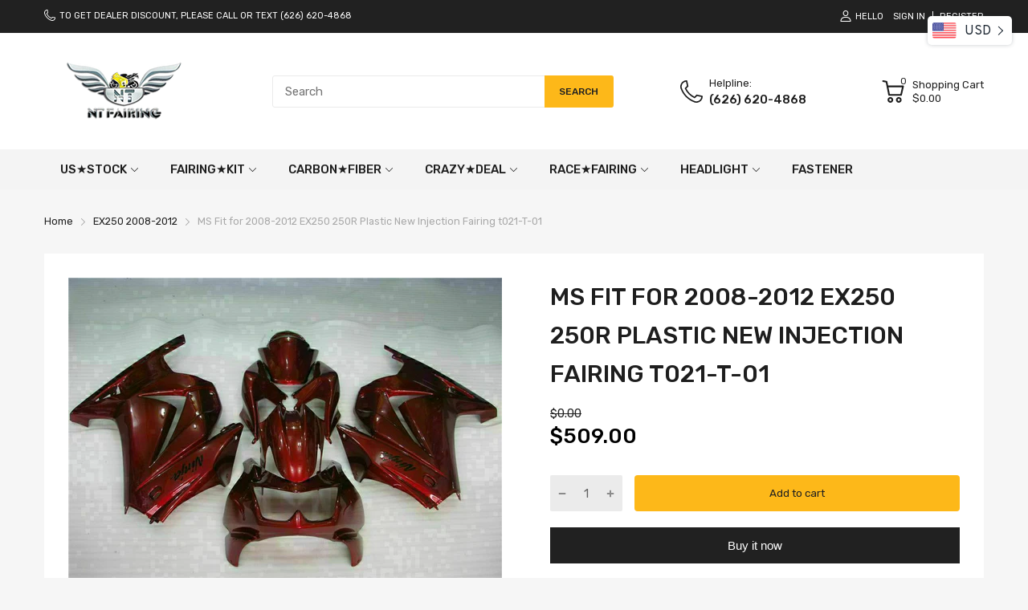

--- FILE ---
content_type: text/html; charset=utf-8
request_url: https://www.nt-fairing.com/products/ms-fit-for-kawasaki-2008-2012-ex250-250r-plastic-new-injection-fairing-t021-t-01
body_size: 46525
content:
<!doctype html>
<html lang="en">
<head>
<script type="text/javascript" src="https://edge.personalizer.io/storefront/2.0.0/js/shopify/storefront.min.js?key=bwtta-rr8dc0d7fxe8hnc5xl-g1bun&shop=ntfairings.myshopify.com"></script>
<script>
window.LimeSpot = window.LimeSpot === undefined ? {} : LimeSpot;
LimeSpot.PageInfo = { Type: "Product", Template: "product", ReferenceIdentifier: "4421442043981" };

LimeSpot.StoreInfo = { Theme: "NT FAIRING - 2025-12-17" };


LimeSpot.CartItems = [];
</script>





  <link rel="preconnect dns-prefetch" href="https://cdn.shopify.com">
  <link rel="preconnect dns-prefetch" href="https://www.nt-fairing.com">
  <link rel="preconnect dns-prefetch" href="https://fonts.googleapis.com" crossorigin>
  <link rel="shortcut icon" type="image/x-icon" href="//www.nt-fairing.com/cdn/shop/t/11/assets/favicon.png?v=1685183532162850071765941099">
  <link rel="canonical" href="https://www.nt-fairing.com/products/ms-fit-for-kawasaki-2008-2012-ex250-250r-plastic-new-injection-fairing-t021-t-01"><link href="//www.nt-fairing.com/cdn/shop/t/11/assets/main_style.min.css?v=88564063252192424441765941099" rel="preload" as="style">
<link href="//www.nt-fairing.com/cdn/shop/t/11/assets/header-content.min.css?v=2672746426095695271765941099" rel="preload" as="style">
<link href="//www.nt-fairing.com/cdn/shop/t/11/assets/footer-content.min.css?v=172569630744999223961765941099" rel="preload" as="style"><link href="//www.nt-fairing.com/cdn/shop/t/11/assets/product-page.min.css?v=52427977018806413761765941099" rel="preload" as="style"><meta charset="utf-8">
  <meta name="viewport" content="viewport-fit=cover, width=device-width,initial-scale=1, user-scalable=0"/>
  <meta name="google" content="notranslate">
  <meta name='HandheldFriendly' content='True'>
  <meta name='MobileOptimized' content='360'>
  <meta http-equiv="cleartype" content="on">
  <meta name="theme-color" content="#fdb819">
  <title>MS Fit for 2008-2012 EX250 250R Plastic New Injection Fairing t021-T-0 &ndash; NTFairings</title>

  
<meta name="description" content="Aftermarket Injection Plastic Fairing Kit For 2008-2012 EX250 250R Strong and durable super ABS plastics injection molded. Custom painted as shown in the pictures. 3-5 layers of clear coats applied. (Please note the color of item may not 100% match with your original / OEM part. As we don&#39;t mix the paint according to p">


<meta name="author" content="NTFairings">
<meta property="og:url" content="https://www.nt-fairing.com/products/ms-fit-for-kawasaki-2008-2012-ex250-250r-plastic-new-injection-fairing-t021-t-01">
<meta property="og:site_name" content="NTFairings">


  <meta property="og:type" content="product">
  <meta property="og:title" content="MS Fit for  2008-2012 EX250 250R Plastic New Injection Fairing t021-T-01">
  
    <meta property="og:image" content="http://www.nt-fairing.com/cdn/shop/products/10_78706323-f9e9-453a-ab90-2ac0075178fd_600x.jpg?v=1576654854">
    <meta property="og:image:secure_url" content="https://www.nt-fairing.com/cdn/shop/products/10_78706323-f9e9-453a-ab90-2ac0075178fd_600x.jpg?v=1576654854">
    
  
    <meta property="og:image" content="http://www.nt-fairing.com/cdn/shop/products/10_4360cced-648f-4c16-ab4c-58a7496e2688_600x.jpg?v=1576654857">
    <meta property="og:image:secure_url" content="https://www.nt-fairing.com/cdn/shop/products/10_4360cced-648f-4c16-ab4c-58a7496e2688_600x.jpg?v=1576654857">
    
  
    <meta property="og:image" content="http://www.nt-fairing.com/cdn/shop/products/10_ab3c430d-7f93-4325-955f-c871a92764e3_600x.jpg?v=1576654859">
    <meta property="og:image:secure_url" content="https://www.nt-fairing.com/cdn/shop/products/10_ab3c430d-7f93-4325-955f-c871a92764e3_600x.jpg?v=1576654859">
    
  
  <meta property="og:price:amount" content="509.00">
  <meta property="og:price:currency" content="USD">


  <meta property="og:description" content="Aftermarket Injection Plastic Fairing Kit For 2008-2012 EX250 250R Strong and durable super ABS plastics injection molded. Custom painted as shown in the pictures. 3-5 layers of clear coats applied. (Please note the color of item may not 100% match with your original / OEM part. As we don&#39;t mix the paint according to p">




<meta name="twitter:card" content="summary">

  <meta name="twitter:title" content="MS Fit for  2008-2012 EX250 250R Plastic New Injection Fairing t021-T-01">
  <meta name="twitter:description" content="
Aftermarket Injection Plastic Fairing Kit For 2008-2012 EX250 250R


Strong and durable super ABS plastics injection molded.


Custom painted as shown in the pictures. 3-5 layers of clear coats applied.


(Please note the color of item may not 100% match with your original / OEM part. As we don&#39;t mix the paint according to paint codes or color names)


Each piece is packed individually with poly foam, and each set of fairing is packed in 7-Layers extra strong carton.


Correct tabs and pre-drilled holes to ensure easy and quick installation; Only compatible with original motorcycle. We highly recommend professional installation.


Free Gifts included: Windscreen, Heat shield


If you want any other color scheme, we can paint fairings according to your pictures. We can also produce individual parts if you need.
">
  <meta name="twitter:image" content="https://www.nt-fairing.com/cdn/shop/products/10_78706323-f9e9-453a-ab90-2ac0075178fd_240x.jpg?v=1576654854">
  <meta name="twitter:image:width" content="240">
  <meta name="twitter:image:height" content="240">


<!--===== Theme Font Family ===== --><script type="text/javascript">
		WebFontConfig = {
			google: {
				api: 'https://fonts.googleapis.com/css2',
				families: ["Rubik:wght@300;400;500;600;700;800;900&display=swap"] }
		};
	</script><script>
  /*
 * Copyright 2016 Small Batch, Inc.
 *
 * Licensed under the Apache License, Version 2.0 (the "License"); you may not
 * use this file except in compliance with the License. You may obtain a copy of
 * the License at
 *
 * http://www.apache.org/licenses/LICENSE-2.0
 *
 * Unless required by applicable law or agreed to in writing, software
 * distributed under the License is distributed on an "AS IS" BASIS, WITHOUT
 * WARRANTIES OR CONDITIONS OF ANY KIND, either express or implied. See the
 * License for the specific language governing permissions and limitations under
 * the License.
 */
/* Web Font Loader v1.6.26 - (c) Adobe Systems, Google. License: Apache 2.0 */(function(){function aa(a,b,c){return a.call.apply(a.bind,arguments)}function ba(a,b,c){if(!a)throw Error();if(2<arguments.length){var d=Array.prototype.slice.call(arguments,2);return function(){var c=Array.prototype.slice.call(arguments);Array.prototype.unshift.apply(c,d);return a.apply(b,c)}}return function(){return a.apply(b,arguments)}}function p(a,b,c){p=Function.prototype.bind&&-1!=Function.prototype.bind.toString().indexOf("native code")?aa:ba;return p.apply(null,arguments)}var q=Date.now||function(){return+new Date};function ca(a,b){this.a=a;this.m=b||a;this.c=this.m.document}var da=!!window.FontFace;function t(a,b,c,d){b=a.c.createElement(b);if(c)for(var e in c)c.hasOwnProperty(e)&&("style"==e?b.style.cssText=c[e]:b.setAttribute(e,c[e]));d&&b.appendChild(a.c.createTextNode(d));return b}function u(a,b,c){a=a.c.getElementsByTagName(b)[0];a||(a=document.documentElement);a.insertBefore(c,a.lastChild)}function v(a){a.parentNode&&a.parentNode.removeChild(a)}
function w(a,b,c){b=b||[];c=c||[];for(var d=a.className.split(/\s+/),e=0;e<b.length;e+=1){for(var f=!1,g=0;g<d.length;g+=1)if(b[e]===d[g]){f=!0;break}f||d.push(b[e])}b=[];for(e=0;e<d.length;e+=1){f=!1;for(g=0;g<c.length;g+=1)if(d[e]===c[g]){f=!0;break}f||b.push(d[e])}a.className=b.join(" ").replace(/\s+/g," ").replace(/^\s+|\s+$/,"")}function y(a,b){for(var c=a.className.split(/\s+/),d=0,e=c.length;d<e;d++)if(c[d]==b)return!0;return!1}
function z(a){if("string"===typeof a.f)return a.f;var b=a.m.location.protocol;"about:"==b&&(b=a.a.location.protocol);return"https:"==b?"https:":"http:"}function ea(a){return a.m.location.hostname||a.a.location.hostname}
function A(a,b,c){function d(){k&&e&&f&&(k(g),k=null)}b=t(a,"link",{rel:"stylesheet",href:b,media:"all"});var e=!1,f=!0,g=null,k=c||null;da?(b.onload=function(){e=!0;d()},b.onerror=function(){e=!0;g=Error("Stylesheet failed to load");d()}):setTimeout(function(){e=!0;d()},0);u(a,"head",b)}
function B(a,b,c,d){var e=a.c.getElementsByTagName("head")[0];if(e){var f=t(a,"script",{src:b}),g=!1;f.onload=f.onreadystatechange=function(){g||this.readyState&&"loaded"!=this.readyState&&"complete"!=this.readyState||(g=!0,c&&c(null),f.onload=f.onreadystatechange=null,"HEAD"==f.parentNode.tagName&&e.removeChild(f))};e.appendChild(f);setTimeout(function(){g||(g=!0,c&&c(Error("Script load timeout")))},d||5E3);return f}return null};function C(){this.a=0;this.c=null}function D(a){a.a++;return function(){a.a--;E(a)}}function F(a,b){a.c=b;E(a)}function E(a){0==a.a&&a.c&&(a.c(),a.c=null)};function G(a){this.a=a||"-"}G.prototype.c=function(a){for(var b=[],c=0;c<arguments.length;c++)b.push(arguments[c].replace(/[\W_]+/g,"").toLowerCase());return b.join(this.a)};function H(a,b){this.c=a;this.f=4;this.a="n";var c=(b||"n4").match(/^([nio])([1-9])$/i);c&&(this.a=c[1],this.f=parseInt(c[2],10))}function fa(a){return I(a)+" "+(a.f+"00")+" 300px "+J(a.c)}function J(a){var b=[];a=a.split(/,\s*/);for(var c=0;c<a.length;c++){var d=a[c].replace(/['"]/g,"");-1!=d.indexOf(" ")||/^\d/.test(d)?b.push("'"+d+"'"):b.push(d)}return b.join(",")}function K(a){return a.a+a.f}function I(a){var b="normal";"o"===a.a?b="oblique":"i"===a.a&&(b="italic");return b}
function ga(a){var b=4,c="n",d=null;a&&((d=a.match(/(normal|oblique|italic)/i))&&d[1]&&(c=d[1].substr(0,1).toLowerCase()),(d=a.match(/([1-9]00|normal|bold)/i))&&d[1]&&(/bold/i.test(d[1])?b=7:/[1-9]00/.test(d[1])&&(b=parseInt(d[1].substr(0,1),10))));return c+b};function ha(a,b){this.c=a;this.f=a.m.document.documentElement;this.h=b;this.a=new G("-");this.j=!1!==b.events;this.g=!1!==b.classes}function ia(a){a.g&&w(a.f,[a.a.c("wf","loading")]);L(a,"loading")}function M(a){if(a.g){var b=y(a.f,a.a.c("wf","active")),c=[],d=[a.a.c("wf","loading")];b||c.push(a.a.c("wf","inactive"));w(a.f,c,d)}L(a,"inactive")}function L(a,b,c){if(a.j&&a.h[b])if(c)a.h[b](c.c,K(c));else a.h[b]()};function ja(){this.c={}}function ka(a,b,c){var d=[],e;for(e in b)if(b.hasOwnProperty(e)){var f=a.c[e];f&&d.push(f(b[e],c))}return d};function N(a,b){this.c=a;this.f=b;this.a=t(this.c,"span",{"aria-hidden":"true"},this.f)}function O(a){u(a.c,"body",a.a)}function P(a){return"display:block;position:absolute;top:-9999px;left:-9999px;font-size:300px;width:auto;height:auto;line-height:normal;margin:0;padding:0;font-variant:normal;white-space:nowrap;font-family:"+J(a.c)+";"+("font-style:"+I(a)+";font-weight:"+(a.f+"00")+";")};function Q(a,b,c,d,e,f){this.g=a;this.j=b;this.a=d;this.c=c;this.f=e||3E3;this.h=f||void 0}Q.prototype.start=function(){var a=this.c.m.document,b=this,c=q(),d=new Promise(function(d,e){function k(){q()-c>=b.f?e():a.fonts.load(fa(b.a),b.h).then(function(a){1<=a.length?d():setTimeout(k,25)},function(){e()})}k()}),e=new Promise(function(a,d){setTimeout(d,b.f)});Promise.race([e,d]).then(function(){b.g(b.a)},function(){b.j(b.a)})};function R(a,b,c,d,e,f,g){this.v=a;this.B=b;this.c=c;this.a=d;this.s=g||"BESbswy";this.f={};this.w=e||3E3;this.u=f||null;this.o=this.j=this.h=this.g=null;this.g=new N(this.c,this.s);this.h=new N(this.c,this.s);this.j=new N(this.c,this.s);this.o=new N(this.c,this.s);a=new H(this.a.c+",serif",K(this.a));a=P(a);this.g.a.style.cssText=a;a=new H(this.a.c+",sans-serif",K(this.a));a=P(a);this.h.a.style.cssText=a;a=new H("serif",K(this.a));a=P(a);this.j.a.style.cssText=a;a=new H("sans-serif",K(this.a));a=
P(a);this.o.a.style.cssText=a;O(this.g);O(this.h);O(this.j);O(this.o)}var S={D:"serif",C:"sans-serif"},T=null;function U(){if(null===T){var a=/AppleWebKit\/([0-9]+)(?:\.([0-9]+))/.exec(window.navigator.userAgent);T=!!a&&(536>parseInt(a[1],10)||536===parseInt(a[1],10)&&11>=parseInt(a[2],10))}return T}R.prototype.start=function(){this.f.serif=this.j.a.offsetWidth;this.f["sans-serif"]=this.o.a.offsetWidth;this.A=q();la(this)};
function ma(a,b,c){for(var d in S)if(S.hasOwnProperty(d)&&b===a.f[S[d]]&&c===a.f[S[d]])return!0;return!1}function la(a){var b=a.g.a.offsetWidth,c=a.h.a.offsetWidth,d;(d=b===a.f.serif&&c===a.f["sans-serif"])||(d=U()&&ma(a,b,c));d?q()-a.A>=a.w?U()&&ma(a,b,c)&&(null===a.u||a.u.hasOwnProperty(a.a.c))?V(a,a.v):V(a,a.B):na(a):V(a,a.v)}function na(a){setTimeout(p(function(){la(this)},a),50)}function V(a,b){setTimeout(p(function(){v(this.g.a);v(this.h.a);v(this.j.a);v(this.o.a);b(this.a)},a),0)};function W(a,b,c){this.c=a;this.a=b;this.f=0;this.o=this.j=!1;this.s=c}var X=null;W.prototype.g=function(a){var b=this.a;b.g&&w(b.f,[b.a.c("wf",a.c,K(a).toString(),"active")],[b.a.c("wf",a.c,K(a).toString(),"loading"),b.a.c("wf",a.c,K(a).toString(),"inactive")]);L(b,"fontactive",a);this.o=!0;oa(this)};
W.prototype.h=function(a){var b=this.a;if(b.g){var c=y(b.f,b.a.c("wf",a.c,K(a).toString(),"active")),d=[],e=[b.a.c("wf",a.c,K(a).toString(),"loading")];c||d.push(b.a.c("wf",a.c,K(a).toString(),"inactive"));w(b.f,d,e)}L(b,"fontinactive",a);oa(this)};function oa(a){0==--a.f&&a.j&&(a.o?(a=a.a,a.g&&w(a.f,[a.a.c("wf","active")],[a.a.c("wf","loading"),a.a.c("wf","inactive")]),L(a,"active")):M(a.a))};function pa(a){this.j=a;this.a=new ja;this.h=0;this.f=this.g=!0}pa.prototype.load=function(a){this.c=new ca(this.j,a.context||this.j);this.g=!1!==a.events;this.f=!1!==a.classes;qa(this,new ha(this.c,a),a)};
function ra(a,b,c,d,e){var f=0==--a.h;(a.f||a.g)&&setTimeout(function(){var a=e||null,k=d||null||{};if(0===c.length&&f)M(b.a);else{b.f+=c.length;f&&(b.j=f);var h,m=[];for(h=0;h<c.length;h++){var l=c[h],n=k[l.c],r=b.a,x=l;r.g&&w(r.f,[r.a.c("wf",x.c,K(x).toString(),"loading")]);L(r,"fontloading",x);r=null;null===X&&(X=window.FontFace?(x=/Gecko.*Firefox\/(\d+)/.exec(window.navigator.userAgent))?42<parseInt(x[1],10):!0:!1);X?r=new Q(p(b.g,b),p(b.h,b),b.c,l,b.s,n):r=new R(p(b.g,b),p(b.h,b),b.c,l,b.s,a,
n);m.push(r)}for(h=0;h<m.length;h++)m[h].start()}},0)}function qa(a,b,c){var d=[],e=c.timeout;ia(b);var d=ka(a.a,c,a.c),f=new W(a.c,b,e);a.h=d.length;b=0;for(c=d.length;b<c;b++)d[b].load(function(b,d,c){ra(a,f,b,d,c)})};function sa(a,b){this.c=a;this.a=b}function ta(a,b,c){var d=z(a.c);a=(a.a.api||"fast.fonts.net/jsapi").replace(/^.*http(s?):(\/\/)?/,"");return d+"//"+a+"/"+b+".js"+(c?"?v="+c:"")}
sa.prototype.load=function(a){function b(){if(f["__mti_fntLst"+d]){var c=f["__mti_fntLst"+d](),e=[],h;if(c)for(var m=0;m<c.length;m++){var l=c[m].fontfamily;void 0!=c[m].fontStyle&&void 0!=c[m].fontWeight?(h=c[m].fontStyle+c[m].fontWeight,e.push(new H(l,h))):e.push(new H(l))}a(e)}else setTimeout(function(){b()},50)}var c=this,d=c.a.projectId,e=c.a.version;if(d){var f=c.c.m;B(this.c,ta(c,d,e),function(e){e?a([]):(f["__MonotypeConfiguration__"+d]=function(){return c.a},b())}).id="__MonotypeAPIScript__"+
d}else a([])};function ua(a,b){this.c=a;this.a=b}ua.prototype.load=function(a){var b,c,d=this.a.urls||[],e=this.a.families||[],f=this.a.testStrings||{},g=new C;b=0;for(c=d.length;b<c;b++)A(this.c,d[b],D(g));var k=[];b=0;for(c=e.length;b<c;b++)if(d=e[b].split(":"),d[1])for(var h=d[1].split(","),m=0;m<h.length;m+=1)k.push(new H(d[0],h[m]));else k.push(new H(d[0]));F(g,function(){a(k,f)})};function va(a,b,c){a?this.c=a:this.c=b+wa;this.a=[];this.f=[];this.g=c||""}var wa="//fonts.googleapis.com/css";function xa(a,b){for(var c=b.length,d=0;d<c;d++){var e=b[d].split(":");3==e.length&&a.f.push(e.pop());var f="";2==e.length&&""!=e[1]&&(f=":");a.a.push(e.join(f))}}
function ya(a){if(0==a.a.length)throw Error("No fonts to load!");if(-1!=a.c.indexOf("kit="))return a.c;for(var b=a.a.length,c=[],d=0;d<b;d++)c.push(a.a[d].replace(/ /g,"+"));b=a.c+"?family="+c.join("%7C");0<a.f.length&&(b+="&subset="+a.f.join(","));0<a.g.length&&(b+="&text="+encodeURIComponent(a.g));return b};function za(a){this.f=a;this.a=[];this.c={}}
var Aa={latin:"BESbswy","latin-ext":"\u00e7\u00f6\u00fc\u011f\u015f",cyrillic:"\u0439\u044f\u0416",greek:"\u03b1\u03b2\u03a3",khmer:"\u1780\u1781\u1782",Hanuman:"\u1780\u1781\u1782"},Ba={thin:"1",extralight:"2","extra-light":"2",ultralight:"2","ultra-light":"2",light:"3",regular:"4",book:"4",medium:"5","semi-bold":"6",semibold:"6","demi-bold":"6",demibold:"6",bold:"7","extra-bold":"8",extrabold:"8","ultra-bold":"8",ultrabold:"8",black:"9",heavy:"9",l:"3",r:"4",b:"7"},Ca={i:"i",italic:"i",n:"n",normal:"n"},
Da=/^(thin|(?:(?:extra|ultra)-?)?light|regular|book|medium|(?:(?:semi|demi|extra|ultra)-?)?bold|black|heavy|l|r|b|[1-9]00)?(n|i|normal|italic)?$/;
function Ea(a){for(var b=a.f.length,c=0;c<b;c++){var d=a.f[c].split(":"),e=d[0].replace(/\+/g," "),f=["n4"];if(2<=d.length){var g;var k=d[1];g=[];if(k)for(var k=k.split(","),h=k.length,m=0;m<h;m++){var l;l=k[m];if(l.match(/^[\w-]+$/)){var n=Da.exec(l.toLowerCase());if(null==n)l="";else{l=n[2];l=null==l||""==l?"n":Ca[l];n=n[1];if(null==n||""==n)n="4";else var r=Ba[n],n=r?r:isNaN(n)?"4":n.substr(0,1);l=[l,n].join("")}}else l="";l&&g.push(l)}0<g.length&&(f=g);3==d.length&&(d=d[2],g=[],d=d?d.split(","):
g,0<d.length&&(d=Aa[d[0]])&&(a.c[e]=d))}a.c[e]||(d=Aa[e])&&(a.c[e]=d);for(d=0;d<f.length;d+=1)a.a.push(new H(e,f[d]))}};function Fa(a,b){this.c=a;this.a=b}var Ga={Arimo:!0,Cousine:!0,Tinos:!0};Fa.prototype.load=function(a){var b=new C,c=this.c,d=new va(this.a.api,z(c),this.a.text),e=this.a.families;xa(d,e);var f=new za(e);Ea(f);A(c,ya(d),D(b));F(b,function(){a(f.a,f.c,Ga)})};function Ha(a,b){this.c=a;this.a=b}Ha.prototype.load=function(a){var b=this.a.id,c=this.c.m;b?B(this.c,(this.a.api||"https://use.typekit.net")+"/"+b+".js",function(b){if(b)a([]);else if(c.Typekit&&c.Typekit.config&&c.Typekit.config.fn){b=c.Typekit.config.fn;for(var e=[],f=0;f<b.length;f+=2)for(var g=b[f],k=b[f+1],h=0;h<k.length;h++)e.push(new H(g,k[h]));try{c.Typekit.load({events:!1,classes:!1,async:!0})}catch(m){}a(e)}},2E3):a([])};function Ia(a,b){this.c=a;this.f=b;this.a=[]}Ia.prototype.load=function(a){var b=this.f.id,c=this.c.m,d=this;b?(c.__webfontfontdeckmodule__||(c.__webfontfontdeckmodule__={}),c.__webfontfontdeckmodule__[b]=function(b,c){for(var g=0,k=c.fonts.length;g<k;++g){var h=c.fonts[g];d.a.push(new H(h.name,ga("font-weight:"+h.weight+";font-style:"+h.style)))}a(d.a)},B(this.c,z(this.c)+(this.f.api||"//f.fontdeck.com/s/css/js/")+ea(this.c)+"/"+b+".js",function(b){b&&a([])})):a([])};var Y=new pa(window);Y.a.c.custom=function(a,b){return new ua(b,a)};Y.a.c.fontdeck=function(a,b){return new Ia(b,a)};Y.a.c.monotype=function(a,b){return new sa(b,a)};Y.a.c.typekit=function(a,b){return new Ha(b,a)};Y.a.c.google=function(a,b){return new Fa(b,a)};var Z={load:p(Y.load,Y)};"function"===typeof define&&define.amd?define(function(){return Z}):"undefined"!==typeof module&&module.exports?module.exports=Z:(window.WebFont=Z,window.WebFontConfig&&Y.load(window.WebFontConfig));}());
</script>
<style>:root {
    --rtl-layout: false;
    --body-font-family: Rubik,sans-serif, open-sans-serif;
    --font-heading: Rubik,sans-serif, open-sans-serif;

    --heading-size-h1: 36px;
    --heading-size-h2: 30px;
    --heading-size-h3: 25px;
    --heading-size-h4: 18px;
    --heading-size-h5: 16px;
    --heading-size-h6: 14px;
    --heading-1-weight: 500;
    --heading-2-weight: 400;
    --heading-3-weight: 400;
    --heading-4-weight: 400;
    --heading-5-weight: 400;
    --heading-6-weight: 400;

    --header-bg-desk: ;
    --header-text-color-desk: ;
    --bg-cart-number: ;
    --icon-number-color: ;
    --header-bg-mobile: ;
    --header-text-color-mobile: ;

    --body-font-size: 15px;
    --body-font-weight: 400;
    --main-color: #fdb819;
    --main-text-color: #ffffff;
    --main-color-rgba: 253, 184, 25;
    --body-border-color: #ebebeb;
    --text-miscellaneous: #FFFFFF;
    --miscellaneous-color: #ffffff;
    --body-bg-color: #f6f6f6;
    --body-color: #1e1e1e;
    --body-second-color: #a9a9a9;
    --body-link: #000000;
    --border-radius-default: 42px;

    --sale-lb-cl: #ffffff;
    --sale-lb-bgcl: #ff9923;
    --hot-lb-cl: #ffffff;
    --hot-lb-bgcl: #f00000;
    --new-lb-cl: #ffffff;
    --new-lb-bgcl: #12a05c;

    --section-heading-cl: #1e1e1e;
    --section-heading-fw: 300;
    --section-heading-align: center;
    --section-subheading-cl: #a9a9a9;
    --section-subheading-fw: 400;

    --btn1-fw: 400;
    --btn1-cl: #212121;
    --btn1-bg-cl: #fdb819;
    --btn1-hover-cl: #ffffff;
    --btn1-hover-bg-cl: #ff9923;
    --btn1-border-width: 1;
    --btn1-border-cl: #fdb819;
    --btn1-hover-border-cl: #ff9923;

    --btn2-fw: 400;
    --btn2-cl: #ffffff;
    --btn2-bg-cl: #212121;
    --btn2-hover-cl: #ffffff;
    --btn2-hover-bg-cl: #ffa800;
    --btn2-border-width: 1;
    --btn2-border-cl: #212121;
    --btn2-hover-border-cl: #ffa800;

    --btn3-fw: 500;
    --btn3-cl: #ffffff;
    --btn3-bg-cl: #12a05c;
    --btn3-hover-cl: #ffffff;
    --btn3-hover-bg-cl: #12a05c;
    --btn3-border-width: 1;
    --btn3-border-cl: #12a05c;
    --btn3-hover-border-cl: #12a05c;

    --price-color: #000000;
    --price-compare-color: #a9a9a9;
    --price-sale-color: #ff9923;
    --rating-star-color: #ff9923;
    --rating-star-empty-color: #a9a9a9;

    --footer-bg: ;
    --footer-text-cl: ;

    --color-second: #626262;

    --product-item-name: 17px;
    --product-item-price: 20px;

    --body-14: 14px;

    --breadcrumb-color-1: #212121;
    --breadcrumb-color-2: #a9a9a9;

    --bg-white: #ffffff;
    --gutter-xlg: 40px;
    --gutter-lg: 30px;
    --gutter-md: 25px;
    --gutter-sm: 20px;
    --gutter-xs: 15px;
    --gutter-xxs: 10px;
  }
</style>



<link href="//www.nt-fairing.com/cdn/shop/t/11/assets/main_style.min.css?v=88564063252192424441765941099" rel="stylesheet" as="style">
<link href="//www.nt-fairing.com/cdn/shop/t/11/assets/header-content.min.css?v=2672746426095695271765941099" rel="stylesheet" as="style">
<link href="//www.nt-fairing.com/cdn/shop/t/11/assets/footer-content.min.css?v=172569630744999223961765941099" rel="stylesheet" as="style"><link href="//www.nt-fairing.com/cdn/shop/t/11/assets/product-page.min.css?v=52427977018806413761765941099" rel="stylesheet" as="style"><style data-shopify>.sb-left-column .widget-menu .menu-item .dropdown-menu{transition: height 0.2s;}
  .slider-container:not(.slider-initialized) {
    overflow: hidden;
    white-space: nowrap;
  }
  .slider-container:not(.slider-initialized) .slider-item {
    display: inline-block;
    vertical-align: top;
    white-space: normal;
  }
  .slider-item:not(.no-lazy).lazyload {
    display: none !important;
  }
  .slider-item:not(.no-lazy).lazyloaded {
    display: inline-block !important;
  }
  .slider-item:not(.no-lazy) .lazyload {
    display: none !important;
  }
  .slider-item:not(.no-lazy) .lazyloaded {
    display: inline-block !important;
  }
  .slider-item:not(.no-lazy).tns-slide-active .lazyload {
    display: inline-block !important;
  }
  .slider-item:not(.no-lazy).tns-slide-active {
    display: inline-block !important;
  }
  .visibility-hidden {
    visibility: hidden;
  }
  .position-relative {position: relative !important;}
  .position-absolute {position: absolute !important;}
  .cursor-pointer{cursor: pointer}
  .p-0{ padding: 0!important;}

  .share-links.social-sharing svg{
    width: 24px;
  }.product-status .in-stock,.product-status .out-stock{display: none;}
    .product-status[data-status='1'] .in-stock{display: block;}
    .product-status[data-status='0'] .out-stock{display: block;}.section_title-wrapper {margin:0 0 30px 0;}.section_title-text-1 {font-size:26px;line-height:60px;}@media screen and (max-width: 991px){ .section_title-text-1 {font-size:24px;} }@media screen and (max-width: 767px){ .section_title-text-1 {font-size:20px;line-height:25px;}}.section_title-text-2 {font-size:24px;line-height:35px;}.custom-color[data-custom-color="white"],.custom-color[data-custom-color="white"] a{
          color: #fff;
        }.custom-color[data-custom-color="black"],.custom-color[data-custom-color="black"] a{
          color: #000;
        }.custom-color[data-custom-color="red"],.custom-color[data-custom-color="red"] a{
          color: #FF0000;
        }.custom-color[data-custom-color="yellow"],.custom-color[data-custom-color="yellow"] a{
          color: #ffff00;
        }.custom-color[data-custom-color="pink"],.custom-color[data-custom-color="pink"] a{
          color: #FFC0CB;
        }.custom-color[data-custom-color="purple"],.custom-color[data-custom-color="purple"] a{
          color: #800080;
        }.custom-color[data-custom-color="green"],.custom-color[data-custom-color="green"] a{
          color: #00ff00;
        }.custom-color[data-custom-color="blue"],.custom-color[data-custom-color="blue"] a{
          color: #0000FF;
        }.custom-color[data-custom-color="gold"],.custom-color[data-custom-color="gold"] a{
          color: #FFD700;
        }.custom-color[data-custom-color="grey"],.custom-color[data-custom-color="grey"] a{
          color: #808080;
        }.custom-color[data-custom-color="orange"],.custom-color[data-custom-color="orange"] a{
          color: #FFA500;
        }.mega-menu-item .product-card_action{
    display: none;
  }

  </style>

<script type="application/javascript">
  EventTarget.prototype.addEvent = EventTarget.prototype.addEventListener;
  EventTarget.prototype.removeEvent = EventTarget.prototype.removeEventListener;
  window.lazySizesConfig = window.lazySizesConfig || {};
  lazySizesConfig.loadMode = 1;
  lazySizesConfig.loadHidden = false;

  [
    "//www.nt-fairing.com/cdn/shop/t/11/assets/lazysizes.min.js?v=25304090940066857651765941099",
    "//www.nt-fairing.com/cdn/shop/t/11/assets/tiny-slider.min.js?v=83794718933834253901765941099",
    "//www.nt-fairing.com/cdn/shop/t/11/assets/common.min.js?v=63273798262675109401765941099","//www.nt-fairing.com/cdn/shop/t/11/assets/photoswipe.min.js?v=42722518446150578531765941099","//www.nt-fairing.com/cdn/shop/t/11/assets/product-page.min.js?v=98226324634472247311765941099",].forEach(url => {
    let link = document.createElement('link');
    link.href = url;
    link.rel = "preload";
    link.as = "script";
    document.head.prepend(link);
  })
</script>  <script>window.BOOMR = {version:1}</script>

<script type="application/javascript">
  window.theme = Object.assign( window.theme || {}, {product: {"id":4421442043981,"title":"MS Fit for  2008-2012 EX250 250R Plastic New Injection Fairing t021-T-01","handle":"ms-fit-for-kawasaki-2008-2012-ex250-250r-plastic-new-injection-fairing-t021-t-01","description":"\u003cul\u003e\n\u003cli\u003eAftermarket Injection Plastic Fairing Kit For 2008-2012 EX250 250R\u003c\/li\u003e\n\u003c\/ul\u003e\n\u003cul\u003e\n\u003cli\u003eStrong and durable super ABS plastics injection molded.\u003c\/li\u003e\n\u003c\/ul\u003e\n\u003cul\u003e\n\u003cli\u003eCustom painted as shown in the pictures. 3-5 layers of clear coats applied.\u003c\/li\u003e\n\u003c\/ul\u003e\n\u003cul\u003e\n\u003cli\u003e(Please note the color of item may not 100% match with your original \/ OEM part. As we don't mix the paint according to paint codes or color names)\u003c\/li\u003e\n\u003c\/ul\u003e\n\u003cul\u003e\n\u003cli\u003eEach piece is packed individually with poly foam, and each set of fairing is packed in 7-Layers extra strong carton.\u003c\/li\u003e\n\u003c\/ul\u003e\n\u003cul\u003e\n\u003cli\u003eCorrect tabs and pre-drilled holes to ensure easy and quick installation; Only compatible with original motorcycle. We highly recommend professional installation.\u003c\/li\u003e\n\u003c\/ul\u003e\n\u003cul\u003e\n\u003cli\u003eFree Gifts included: Windscreen, Heat shield\u003c\/li\u003e\n\u003c\/ul\u003e\n\u003cul\u003e\n\u003cli\u003eIf you want any other color scheme, we can paint fairings according to your pictures. We can also produce individual parts if you need.\u003c\/li\u003e\n\u003c\/ul\u003e","published_at":"2021-04-22T02:29:22-07:00","created_at":"2019-12-17T23:40:51-08:00","vendor":"NTFairings","type":"","tags":["2008","2009","2010","2011","2012","EX250","Plastic"],"price":50900,"price_min":50900,"price_max":50900,"available":true,"price_varies":false,"compare_at_price":0,"compare_at_price_min":0,"compare_at_price_max":0,"compare_at_price_varies":false,"variants":[{"id":31647912263757,"title":"Default Title","option1":"Default Title","option2":null,"option3":null,"sku":"MS-KWA08EX250-021-T-01","requires_shipping":true,"taxable":false,"featured_image":null,"available":true,"name":"MS Fit for  2008-2012 EX250 250R Plastic New Injection Fairing t021-T-01","public_title":null,"options":["Default Title"],"price":50900,"weight":10000,"compare_at_price":0,"inventory_management":"shopify","barcode":null,"requires_selling_plan":false,"selling_plan_allocations":[]}],"images":["\/\/www.nt-fairing.com\/cdn\/shop\/products\/10_78706323-f9e9-453a-ab90-2ac0075178fd.jpg?v=1576654854","\/\/www.nt-fairing.com\/cdn\/shop\/products\/10_4360cced-648f-4c16-ab4c-58a7496e2688.jpg?v=1576654857","\/\/www.nt-fairing.com\/cdn\/shop\/products\/10_ab3c430d-7f93-4325-955f-c871a92764e3.jpg?v=1576654859","\/\/www.nt-fairing.com\/cdn\/shop\/products\/10_3b5e8610-e0b6-4866-b79b-3aad9bb61885.jpg?v=1576654863","\/\/www.nt-fairing.com\/cdn\/shop\/products\/10_2a7a4a14-8d7d-4979-a0a9-bcb06e73d330.jpg?v=1576654865","\/\/www.nt-fairing.com\/cdn\/shop\/products\/10_927a44bf-804f-46f0-be7b-881da5e30360.jpg?v=1576654868","\/\/www.nt-fairing.com\/cdn\/shop\/products\/10_1efad587-8cc9-40ae-b71f-abbfcd115a24.jpg?v=1576654871","\/\/www.nt-fairing.com\/cdn\/shop\/products\/10_48132a8f-f276-4b1a-8212-57b4f26db31a.jpg?v=1576654873","\/\/www.nt-fairing.com\/cdn\/shop\/products\/poweredbypushauction_ffda651b-347e-4023-9eaf-ac37f5340624.png?v=1576654885"],"featured_image":"\/\/www.nt-fairing.com\/cdn\/shop\/products\/10_78706323-f9e9-453a-ab90-2ac0075178fd.jpg?v=1576654854","options":["Title"],"media":[{"alt":null,"id":6025764634701,"position":1,"preview_image":{"aspect_ratio":1.333,"height":600,"width":800,"src":"\/\/www.nt-fairing.com\/cdn\/shop\/products\/10_78706323-f9e9-453a-ab90-2ac0075178fd.jpg?v=1576654854"},"aspect_ratio":1.333,"height":600,"media_type":"image","src":"\/\/www.nt-fairing.com\/cdn\/shop\/products\/10_78706323-f9e9-453a-ab90-2ac0075178fd.jpg?v=1576654854","width":800},{"alt":null,"id":6025764864077,"position":2,"preview_image":{"aspect_ratio":1.333,"height":600,"width":800,"src":"\/\/www.nt-fairing.com\/cdn\/shop\/products\/10_4360cced-648f-4c16-ab4c-58a7496e2688.jpg?v=1576654857"},"aspect_ratio":1.333,"height":600,"media_type":"image","src":"\/\/www.nt-fairing.com\/cdn\/shop\/products\/10_4360cced-648f-4c16-ab4c-58a7496e2688.jpg?v=1576654857","width":800},{"alt":null,"id":6025765355597,"position":3,"preview_image":{"aspect_ratio":1.333,"height":600,"width":800,"src":"\/\/www.nt-fairing.com\/cdn\/shop\/products\/10_ab3c430d-7f93-4325-955f-c871a92764e3.jpg?v=1576654859"},"aspect_ratio":1.333,"height":600,"media_type":"image","src":"\/\/www.nt-fairing.com\/cdn\/shop\/products\/10_ab3c430d-7f93-4325-955f-c871a92764e3.jpg?v=1576654859","width":800},{"alt":null,"id":6025765617741,"position":4,"preview_image":{"aspect_ratio":1.333,"height":600,"width":800,"src":"\/\/www.nt-fairing.com\/cdn\/shop\/products\/10_3b5e8610-e0b6-4866-b79b-3aad9bb61885.jpg?v=1576654863"},"aspect_ratio":1.333,"height":600,"media_type":"image","src":"\/\/www.nt-fairing.com\/cdn\/shop\/products\/10_3b5e8610-e0b6-4866-b79b-3aad9bb61885.jpg?v=1576654863","width":800},{"alt":null,"id":6025765847117,"position":5,"preview_image":{"aspect_ratio":1.333,"height":600,"width":800,"src":"\/\/www.nt-fairing.com\/cdn\/shop\/products\/10_2a7a4a14-8d7d-4979-a0a9-bcb06e73d330.jpg?v=1576654865"},"aspect_ratio":1.333,"height":600,"media_type":"image","src":"\/\/www.nt-fairing.com\/cdn\/shop\/products\/10_2a7a4a14-8d7d-4979-a0a9-bcb06e73d330.jpg?v=1576654865","width":800},{"alt":null,"id":6025766436941,"position":6,"preview_image":{"aspect_ratio":1.333,"height":600,"width":800,"src":"\/\/www.nt-fairing.com\/cdn\/shop\/products\/10_927a44bf-804f-46f0-be7b-881da5e30360.jpg?v=1576654868"},"aspect_ratio":1.333,"height":600,"media_type":"image","src":"\/\/www.nt-fairing.com\/cdn\/shop\/products\/10_927a44bf-804f-46f0-be7b-881da5e30360.jpg?v=1576654868","width":800},{"alt":null,"id":6025766830157,"position":7,"preview_image":{"aspect_ratio":1.333,"height":600,"width":800,"src":"\/\/www.nt-fairing.com\/cdn\/shop\/products\/10_1efad587-8cc9-40ae-b71f-abbfcd115a24.jpg?v=1576654871"},"aspect_ratio":1.333,"height":600,"media_type":"image","src":"\/\/www.nt-fairing.com\/cdn\/shop\/products\/10_1efad587-8cc9-40ae-b71f-abbfcd115a24.jpg?v=1576654871","width":800},{"alt":null,"id":6025767223373,"position":8,"preview_image":{"aspect_ratio":1.333,"height":600,"width":800,"src":"\/\/www.nt-fairing.com\/cdn\/shop\/products\/10_48132a8f-f276-4b1a-8212-57b4f26db31a.jpg?v=1576654873"},"aspect_ratio":1.333,"height":600,"media_type":"image","src":"\/\/www.nt-fairing.com\/cdn\/shop\/products\/10_48132a8f-f276-4b1a-8212-57b4f26db31a.jpg?v=1576654873","width":800},{"alt":null,"id":6025769680973,"position":9,"preview_image":{"aspect_ratio":2.667,"height":33,"width":88,"src":"\/\/www.nt-fairing.com\/cdn\/shop\/products\/poweredbypushauction_ffda651b-347e-4023-9eaf-ac37f5340624.png?v=1576654885"},"aspect_ratio":2.667,"height":33,"media_type":"image","src":"\/\/www.nt-fairing.com\/cdn\/shop\/products\/poweredbypushauction_ffda651b-347e-4023-9eaf-ac37f5340624.png?v=1576654885","width":88}],"requires_selling_plan":false,"selling_plan_groups":[],"content":"\u003cul\u003e\n\u003cli\u003eAftermarket Injection Plastic Fairing Kit For 2008-2012 EX250 250R\u003c\/li\u003e\n\u003c\/ul\u003e\n\u003cul\u003e\n\u003cli\u003eStrong and durable super ABS plastics injection molded.\u003c\/li\u003e\n\u003c\/ul\u003e\n\u003cul\u003e\n\u003cli\u003eCustom painted as shown in the pictures. 3-5 layers of clear coats applied.\u003c\/li\u003e\n\u003c\/ul\u003e\n\u003cul\u003e\n\u003cli\u003e(Please note the color of item may not 100% match with your original \/ OEM part. As we don't mix the paint according to paint codes or color names)\u003c\/li\u003e\n\u003c\/ul\u003e\n\u003cul\u003e\n\u003cli\u003eEach piece is packed individually with poly foam, and each set of fairing is packed in 7-Layers extra strong carton.\u003c\/li\u003e\n\u003c\/ul\u003e\n\u003cul\u003e\n\u003cli\u003eCorrect tabs and pre-drilled holes to ensure easy and quick installation; Only compatible with original motorcycle. We highly recommend professional installation.\u003c\/li\u003e\n\u003c\/ul\u003e\n\u003cul\u003e\n\u003cli\u003eFree Gifts included: Windscreen, Heat shield\u003c\/li\u003e\n\u003c\/ul\u003e\n\u003cul\u003e\n\u003cli\u003eIf you want any other color scheme, we can paint fairings according to your pictures. We can also produce individual parts if you need.\u003c\/li\u003e\n\u003c\/ul\u003e"},routes: {
      rootUrl: "/",
      searchUrl: "/search",
      collectionAllUrl: "/collections/all",
      collectionsUrl: "/collections",
      cartAdd: "/cart/add.js",
      cartGet: "/cart.js",
      cartChange: "/cart/change.js",
      cartUpdate: "/cart/update.js",
      cartClear: "/cart/clear.js"
    },
    settings: {
      currencies:{
        enable: true
      },
      language: {
        enable: true
      },
      shop: {
        reviewApp: "shopify"
      },
      header: {
        sticky: true,
        style: 1,
        enableMainMegaMenu: true,
      },
      cart: {
        type: "drawer",
      },
      search: {
        useApp: "glogo",
        disable: false,
        limit: 10,
        type: "product,page,article,collection",
        urlParams: "&resources[type]=product,page,article,collection&resources[limit]=10&resources[options][unavailable_products]=show&resources[options][fields]=title,author,body,product_type,tag,variants.sku,variants.title,vendor"
      },
      collection: {
        scrollTopWhenFilter: true
      }
    },
    template: "product",
    strings: {
      klaviyoSuccess: "We just sent you an email to confirm your subscription. To finish signing up, please click the confirmation link in the email.",
      soldOut: "Sold out",
      item: "Item",
      items: "Items",
      tags: "Tagged &quot;{{tags}}&quot;",
      page: "Page {{page}}",
      shopName: "NTFairings",
      cartNumber: "There are {{count}} item in your cart.",
      cartNumbers: "There are {{count}} items in your cart.",
      cart: {
        drawer: {
          quantity: "Qty"
        },
        lineItemMax: "You can&#39;t add more this item to the cart.",
      },
      shipping: {
        oneResult: "There is one shipping rate available for {{address}}",
        manyResults: "There are {{results_total}} shipping rates available for {{address}}, starting at {{rate_first}}.",
        notResult: "We do not ship to this destination.",
        resultItem: "{{name}} at {{price}}",
        missingCountry: "Please select a country",
        missingZip: "Please enter Zip/Postal Code",
      },
      message: {
        newsletterSuccess: "Thank you for subscribing!"
      }
    },
    currency: {
      type: "shopify",
      current: "USD",
      pattern: "money_format",
      symbol: "$",
      format: "\u003cspan class=\"money conversion-bear-money\"\u003e${{amount}}\u003c\/span\u003e",
    },
    search: {
      "config" : {
        "resources[type]": "product,page,article,collection",
        "resources[limit]": "10",
        "resources[options][unavailable_products]": "show"
      },
      strings : {
        product: "Product",
        article: "Translation missing: en.general.search.article",
        collection: "Translation missing: en.general.search.collection",
        page: "Translation missing: en.general.search.page",
      }
    },
    assets: {
      cartNotify: "//www.nt-fairing.com/cdn/shop/t/11/assets/cart-notify.min.js?v=117173670993032854741765941099",
      search: "//www.nt-fairing.com/cdn/shop/t/11/assets/search.min.js?v=92666862508071919721765941099",
      collectionFilter: "//www.nt-fairing.com/cdn/shop/t/11/assets/filter.min.js?v=147544435040688016021765942042",
      currenciesUrl: "//www.nt-fairing.com/cdn/shop/t/11/assets/currencies.min.js?v=60223240567724181451765941099",
      currenciesRateUrl: "https://www.nt-fairing.com/services/javascripts/currencies.js",
      defaultImage: "//www.nt-fairing.com/cdn/shop/t/11/assets/default-image.jpg?v=43200675857319925701765941099",
    }
  });

  (() => {
    let arr = [
      "//www.nt-fairing.com/cdn/shop/t/11/assets/lazysizes.min.js?v=25304090940066857651765941099",
      "//www.nt-fairing.com/cdn/shop/t/11/assets/tiny-slider.min.js?v=83794718933834253901765941099",
      "//www.nt-fairing.com/cdn/shop/t/11/assets/common.min.js?v=63273798262675109401765941099","//www.nt-fairing.com/cdn/shop/t/11/assets/photoswipe.min.js?v=42722518446150578531765941099","//www.nt-fairing.com/cdn/shop/t/11/assets/product-page.min.js?v=98226324634472247311765941099",];
    document.addEvent('DOMContentLoaded',async () => {

      for (const url of arr) {
        await new Promise((reslove, rejcet) => {
          let script = document.createElement("script");
          script.src = url;
          script.defer = true;
          script.onload = () => {reslove(1);};
          document.body.append(script);
        })
      }
    }, {once: true});
    window.addEvent('load', () => {
      [
        "//www.nt-fairing.com/cdn/shop/t/11/assets/cart-notify.min.js?v=117173670993032854741765941099","//www.nt-fairing.com/cdn/shop/t/11/assets/search.min.js?v=92666862508071919721765941099","//www.nt-fairing.com/cdn/shop/t/11/assets/currencies.min.js?v=60223240567724181451765941099",
          "https://www.nt-fairing.com/services/javascripts/currencies.js",].forEach( url => {
        let link = document.createElement("link");
        link.as = "script";
        link.href = url;
        link.rel = "preload";
        document.head.append(link);
      });
    })
  })();
</script>




<script>window.performance && window.performance.mark && window.performance.mark('shopify.content_for_header.start');</script><meta name="google-site-verification" content="koIavI2Qeum-1_dIxhPOsX4zjaH-j1dS_Lfg2H0L1yo">
<meta id="shopify-digital-wallet" name="shopify-digital-wallet" content="/23129882701/digital_wallets/dialog">
<meta name="shopify-checkout-api-token" content="06f58116930400f01fd90d71896949ba">
<meta id="in-context-paypal-metadata" data-shop-id="23129882701" data-venmo-supported="false" data-environment="production" data-locale="en_US" data-paypal-v4="true" data-currency="USD">
<link rel="alternate" type="application/json+oembed" href="https://www.nt-fairing.com/products/ms-fit-for-kawasaki-2008-2012-ex250-250r-plastic-new-injection-fairing-t021-t-01.oembed">
<script async="async" src="/checkouts/internal/preloads.js?locale=en-US"></script>
<script id="shopify-features" type="application/json">{"accessToken":"06f58116930400f01fd90d71896949ba","betas":["rich-media-storefront-analytics"],"domain":"www.nt-fairing.com","predictiveSearch":true,"shopId":23129882701,"locale":"en"}</script>
<script>var Shopify = Shopify || {};
Shopify.shop = "ntfairings.myshopify.com";
Shopify.locale = "en";
Shopify.currency = {"active":"USD","rate":"1.0"};
Shopify.country = "US";
Shopify.theme = {"name":"NT FAIRING - 2025-12-17","id":157521805531,"schema_name":"Chromium Theme","schema_version":"4.0","theme_store_id":null,"role":"main"};
Shopify.theme.handle = "null";
Shopify.theme.style = {"id":null,"handle":null};
Shopify.cdnHost = "www.nt-fairing.com/cdn";
Shopify.routes = Shopify.routes || {};
Shopify.routes.root = "/";</script>
<script type="module">!function(o){(o.Shopify=o.Shopify||{}).modules=!0}(window);</script>
<script>!function(o){function n(){var o=[];function n(){o.push(Array.prototype.slice.apply(arguments))}return n.q=o,n}var t=o.Shopify=o.Shopify||{};t.loadFeatures=n(),t.autoloadFeatures=n()}(window);</script>
<script id="shop-js-analytics" type="application/json">{"pageType":"product"}</script>
<script defer="defer" async type="module" src="//www.nt-fairing.com/cdn/shopifycloud/shop-js/modules/v2/client.init-shop-cart-sync_IZsNAliE.en.esm.js"></script>
<script defer="defer" async type="module" src="//www.nt-fairing.com/cdn/shopifycloud/shop-js/modules/v2/chunk.common_0OUaOowp.esm.js"></script>
<script type="module">
  await import("//www.nt-fairing.com/cdn/shopifycloud/shop-js/modules/v2/client.init-shop-cart-sync_IZsNAliE.en.esm.js");
await import("//www.nt-fairing.com/cdn/shopifycloud/shop-js/modules/v2/chunk.common_0OUaOowp.esm.js");

  window.Shopify.SignInWithShop?.initShopCartSync?.({"fedCMEnabled":true,"windoidEnabled":true});

</script>
<script>(function() {
  var isLoaded = false;
  function asyncLoad() {
    if (isLoaded) return;
    isLoaded = true;
    var urls = ["https:\/\/currency.conversionbear.com\/script?app=currency\u0026shop=ntfairings.myshopify.com","https:\/\/call.chatra.io\/shopify?chatraId=GfaYNmHvkjGKPEqC5\u0026shop=ntfairings.myshopify.com","https:\/\/edge.personalizer.io\/storefront\/2.0.0\/js\/shopify\/storefront.min.js?key=bwtta-rr8dc0d7fxe8hnc5xl-g1bun\u0026shop=ntfairings.myshopify.com"];
    for (var i = 0; i < urls.length; i++) {
      var s = document.createElement('script');
      s.type = 'text/javascript';
      s.async = true;
      s.src = urls[i];
      var x = document.getElementsByTagName('script')[0];
      x.parentNode.insertBefore(s, x);
    }
  };
  if(window.attachEvent) {
    window.attachEvent('onload', asyncLoad);
  } else {
    window.addEventListener('load', asyncLoad, false);
  }
})();</script>
<script id="__st">var __st={"a":23129882701,"offset":-28800,"reqid":"0967d130-686c-4db1-a9aa-8ff5d8dbee56-1768356880","pageurl":"www.nt-fairing.com\/products\/ms-fit-for-kawasaki-2008-2012-ex250-250r-plastic-new-injection-fairing-t021-t-01","u":"1263275d39c5","p":"product","rtyp":"product","rid":4421442043981};</script>
<script>window.ShopifyPaypalV4VisibilityTracking = true;</script>
<script id="captcha-bootstrap">!function(){'use strict';const t='contact',e='account',n='new_comment',o=[[t,t],['blogs',n],['comments',n],[t,'customer']],c=[[e,'customer_login'],[e,'guest_login'],[e,'recover_customer_password'],[e,'create_customer']],r=t=>t.map((([t,e])=>`form[action*='/${t}']:not([data-nocaptcha='true']) input[name='form_type'][value='${e}']`)).join(','),a=t=>()=>t?[...document.querySelectorAll(t)].map((t=>t.form)):[];function s(){const t=[...o],e=r(t);return a(e)}const i='password',u='form_key',d=['recaptcha-v3-token','g-recaptcha-response','h-captcha-response',i],f=()=>{try{return window.sessionStorage}catch{return}},m='__shopify_v',_=t=>t.elements[u];function p(t,e,n=!1){try{const o=window.sessionStorage,c=JSON.parse(o.getItem(e)),{data:r}=function(t){const{data:e,action:n}=t;return t[m]||n?{data:e,action:n}:{data:t,action:n}}(c);for(const[e,n]of Object.entries(r))t.elements[e]&&(t.elements[e].value=n);n&&o.removeItem(e)}catch(o){console.error('form repopulation failed',{error:o})}}const l='form_type',E='cptcha';function T(t){t.dataset[E]=!0}const w=window,h=w.document,L='Shopify',v='ce_forms',y='captcha';let A=!1;((t,e)=>{const n=(g='f06e6c50-85a8-45c8-87d0-21a2b65856fe',I='https://cdn.shopify.com/shopifycloud/storefront-forms-hcaptcha/ce_storefront_forms_captcha_hcaptcha.v1.5.2.iife.js',D={infoText:'Protected by hCaptcha',privacyText:'Privacy',termsText:'Terms'},(t,e,n)=>{const o=w[L][v],c=o.bindForm;if(c)return c(t,g,e,D).then(n);var r;o.q.push([[t,g,e,D],n]),r=I,A||(h.body.append(Object.assign(h.createElement('script'),{id:'captcha-provider',async:!0,src:r})),A=!0)});var g,I,D;w[L]=w[L]||{},w[L][v]=w[L][v]||{},w[L][v].q=[],w[L][y]=w[L][y]||{},w[L][y].protect=function(t,e){n(t,void 0,e),T(t)},Object.freeze(w[L][y]),function(t,e,n,w,h,L){const[v,y,A,g]=function(t,e,n){const i=e?o:[],u=t?c:[],d=[...i,...u],f=r(d),m=r(i),_=r(d.filter((([t,e])=>n.includes(e))));return[a(f),a(m),a(_),s()]}(w,h,L),I=t=>{const e=t.target;return e instanceof HTMLFormElement?e:e&&e.form},D=t=>v().includes(t);t.addEventListener('submit',(t=>{const e=I(t);if(!e)return;const n=D(e)&&!e.dataset.hcaptchaBound&&!e.dataset.recaptchaBound,o=_(e),c=g().includes(e)&&(!o||!o.value);(n||c)&&t.preventDefault(),c&&!n&&(function(t){try{if(!f())return;!function(t){const e=f();if(!e)return;const n=_(t);if(!n)return;const o=n.value;o&&e.removeItem(o)}(t);const e=Array.from(Array(32),(()=>Math.random().toString(36)[2])).join('');!function(t,e){_(t)||t.append(Object.assign(document.createElement('input'),{type:'hidden',name:u})),t.elements[u].value=e}(t,e),function(t,e){const n=f();if(!n)return;const o=[...t.querySelectorAll(`input[type='${i}']`)].map((({name:t})=>t)),c=[...d,...o],r={};for(const[a,s]of new FormData(t).entries())c.includes(a)||(r[a]=s);n.setItem(e,JSON.stringify({[m]:1,action:t.action,data:r}))}(t,e)}catch(e){console.error('failed to persist form',e)}}(e),e.submit())}));const S=(t,e)=>{t&&!t.dataset[E]&&(n(t,e.some((e=>e===t))),T(t))};for(const o of['focusin','change'])t.addEventListener(o,(t=>{const e=I(t);D(e)&&S(e,y())}));const B=e.get('form_key'),M=e.get(l),P=B&&M;t.addEventListener('DOMContentLoaded',(()=>{const t=y();if(P)for(const e of t)e.elements[l].value===M&&p(e,B);[...new Set([...A(),...v().filter((t=>'true'===t.dataset.shopifyCaptcha))])].forEach((e=>S(e,t)))}))}(h,new URLSearchParams(w.location.search),n,t,e,['guest_login'])})(!0,!0)}();</script>
<script integrity="sha256-4kQ18oKyAcykRKYeNunJcIwy7WH5gtpwJnB7kiuLZ1E=" data-source-attribution="shopify.loadfeatures" defer="defer" src="//www.nt-fairing.com/cdn/shopifycloud/storefront/assets/storefront/load_feature-a0a9edcb.js" crossorigin="anonymous"></script>
<script data-source-attribution="shopify.dynamic_checkout.dynamic.init">var Shopify=Shopify||{};Shopify.PaymentButton=Shopify.PaymentButton||{isStorefrontPortableWallets:!0,init:function(){window.Shopify.PaymentButton.init=function(){};var t=document.createElement("script");t.src="https://www.nt-fairing.com/cdn/shopifycloud/portable-wallets/latest/portable-wallets.en.js",t.type="module",document.head.appendChild(t)}};
</script>
<script data-source-attribution="shopify.dynamic_checkout.buyer_consent">
  function portableWalletsHideBuyerConsent(e){var t=document.getElementById("shopify-buyer-consent"),n=document.getElementById("shopify-subscription-policy-button");t&&n&&(t.classList.add("hidden"),t.setAttribute("aria-hidden","true"),n.removeEventListener("click",e))}function portableWalletsShowBuyerConsent(e){var t=document.getElementById("shopify-buyer-consent"),n=document.getElementById("shopify-subscription-policy-button");t&&n&&(t.classList.remove("hidden"),t.removeAttribute("aria-hidden"),n.addEventListener("click",e))}window.Shopify?.PaymentButton&&(window.Shopify.PaymentButton.hideBuyerConsent=portableWalletsHideBuyerConsent,window.Shopify.PaymentButton.showBuyerConsent=portableWalletsShowBuyerConsent);
</script>
<script>
  function portableWalletsCleanup(e){e&&e.src&&console.error("Failed to load portable wallets script "+e.src);var t=document.querySelectorAll("shopify-accelerated-checkout .shopify-payment-button__skeleton, shopify-accelerated-checkout-cart .wallet-cart-button__skeleton"),e=document.getElementById("shopify-buyer-consent");for(let e=0;e<t.length;e++)t[e].remove();e&&e.remove()}function portableWalletsNotLoadedAsModule(e){e instanceof ErrorEvent&&"string"==typeof e.message&&e.message.includes("import.meta")&&"string"==typeof e.filename&&e.filename.includes("portable-wallets")&&(window.removeEventListener("error",portableWalletsNotLoadedAsModule),window.Shopify.PaymentButton.failedToLoad=e,"loading"===document.readyState?document.addEventListener("DOMContentLoaded",window.Shopify.PaymentButton.init):window.Shopify.PaymentButton.init())}window.addEventListener("error",portableWalletsNotLoadedAsModule);
</script>

<script type="module" src="https://www.nt-fairing.com/cdn/shopifycloud/portable-wallets/latest/portable-wallets.en.js" onError="portableWalletsCleanup(this)" crossorigin="anonymous"></script>
<script nomodule>
  document.addEventListener("DOMContentLoaded", portableWalletsCleanup);
</script>

<link id="shopify-accelerated-checkout-styles" rel="stylesheet" media="screen" href="https://www.nt-fairing.com/cdn/shopifycloud/portable-wallets/latest/accelerated-checkout-backwards-compat.css" crossorigin="anonymous">
<style id="shopify-accelerated-checkout-cart">
        #shopify-buyer-consent {
  margin-top: 1em;
  display: inline-block;
  width: 100%;
}

#shopify-buyer-consent.hidden {
  display: none;
}

#shopify-subscription-policy-button {
  background: none;
  border: none;
  padding: 0;
  text-decoration: underline;
  font-size: inherit;
  cursor: pointer;
}

#shopify-subscription-policy-button::before {
  box-shadow: none;
}

      </style>

<script>window.performance && window.performance.mark && window.performance.mark('shopify.content_for_header.end');</script>


<!-- BEGIN app block: shopify://apps/hulk-form-builder/blocks/app-embed/b6b8dd14-356b-4725-a4ed-77232212b3c3 --><!-- BEGIN app snippet: hulkapps-formbuilder-theme-ext --><script type="text/javascript">
  
  if (typeof window.formbuilder_customer != "object") {
        window.formbuilder_customer = {}
  }

  window.hulkFormBuilder = {
    form_data: {"form_mZPZOAhAddHqYQca8yEW-g":{"uuid":"mZPZOAhAddHqYQca8yEW-g","form_name":"Customize Fairings","form_data":{"div_back_gradient_1":"#fff","div_back_gradient_2":"#fff","back_color":"#fff","form_title":"\u003ch3\u003eCustomize My Fairings\u003c\/h3\u003e\n","form_submit":"Submit","after_submit":"hideAndmessage","after_submit_msg":"","captcha_enable":"no","label_style":"blockLabels","input_border_radius":"2","back_type":"transparent","input_back_color":"#fff","input_back_color_hover":"#fff","back_shadow":"none","label_font_clr":"#333333","input_font_clr":"#333333","button_align":"fullBtn","button_clr":"#fff","button_back_clr":"#333333","button_border_radius":"2","form_width":"600px","form_border_size":"2","form_border_clr":"#c7c7c7","form_border_radius":"1","label_font_size":"14","input_font_size":"12","button_font_size":"16","form_padding":"35","input_border_color":"#ccc","input_border_color_hover":"#ccc","btn_border_clr":"#333333","btn_border_size":"1","form_name":"Customize Fairings","":"kefu@youtiaolu.net","form_access_message":"\u003cp\u003ePlease login to access the form\u003cbr\u003eDo not have an account? Create account\u003c\/p\u003e","form_description":"","formElements":[{"type":"text","position":0,"label":"First Name","customClass":"","halfwidth":"yes","Conditions":{},"page_number":1},{"type":"text","position":1,"label":"Last Name","halfwidth":"yes","Conditions":{},"page_number":1},{"Conditions":{},"type":"phone","position":2,"label":"Phone Number","page_number":1,"required":"yes"},{"type":"email","position":3,"label":"Email","required":"yes","email_confirm":"yes","Conditions":{},"page_number":1},{"type":"textarea","position":4,"label":"Message","required":"yes","Conditions":{},"page_number":1},{"Conditions":{},"type":"image","position":5,"label":"Choose an Image","page_number":1}]},"is_spam_form":false,"shop_uuid":"4YBOCxMyJn2fMUBUw4AjLQ","shop_timezone":"America\/Los_Angeles","shop_id":157377,"shop_is_after_submit_enabled":false,"shop_shopify_plan":"Advanced","shop_shopify_domain":"ntfairings.myshopify.com"}},
    shop_data: {"shop_4YBOCxMyJn2fMUBUw4AjLQ":{"shop_uuid":"4YBOCxMyJn2fMUBUw4AjLQ","shop_timezone":"America\/Los_Angeles","shop_id":157377,"shop_is_after_submit_enabled":false,"shop_shopify_plan":"Advanced","shop_shopify_domain":"ntfairings.myshopify.com","shop_created_at":"2025-12-09T21:23:08.895-06:00","is_skip_metafield":false,"shop_deleted":false,"shop_disabled":false}},
    settings_data: {"shop_settings":{"shop_customise_msgs":[],"default_customise_msgs":{"is_required":"is required","thank_you":"Thank you! The form was submitted successfully.","processing":"Processing...","valid_data":"Please provide valid data","valid_email":"Provide valid email format","valid_tags":"HTML Tags are not allowed","valid_phone":"Provide valid phone number","valid_captcha":"Please provide valid captcha response","valid_url":"Provide valid URL","only_number_alloud":"Provide valid number in","number_less":"must be less than","number_more":"must be more than","image_must_less":"Image must be less than 20MB","image_number":"Images allowed","image_extension":"Invalid extension! Please provide image file","error_image_upload":"Error in image upload. Please try again.","error_file_upload":"Error in file upload. Please try again.","your_response":"Your response","error_form_submit":"Error occur.Please try again after sometime.","email_submitted":"Form with this email is already submitted","invalid_email_by_zerobounce":"The email address you entered appears to be invalid. Please check it and try again.","download_file":"Download file","card_details_invalid":"Your card details are invalid","card_details":"Card details","please_enter_card_details":"Please enter card details","card_number":"Card number","exp_mm":"Exp MM","exp_yy":"Exp YY","crd_cvc":"CVV","payment_value":"Payment amount","please_enter_payment_amount":"Please enter payment amount","address1":"Address line 1","address2":"Address line 2","city":"City","province":"Province","zipcode":"Zip code","country":"Country","blocked_domain":"This form does not accept addresses from","file_must_less":"File must be less than 20MB","file_extension":"Invalid extension! Please provide file","only_file_number_alloud":"files allowed","previous":"Previous","next":"Next","must_have_a_input":"Please enter at least one field.","please_enter_required_data":"Please enter required data","atleast_one_special_char":"Include at least one special character","atleast_one_lowercase_char":"Include at least one lowercase character","atleast_one_uppercase_char":"Include at least one uppercase character","atleast_one_number":"Include at least one number","must_have_8_chars":"Must have 8 characters long","be_between_8_and_12_chars":"Be between 8 and 12 characters long","please_select":"Please Select","phone_submitted":"Form with this phone number is already submitted","user_res_parse_error":"Error while submitting the form","valid_same_values":"values must be same","product_choice_clear_selection":"Clear Selection","picture_choice_clear_selection":"Clear Selection","remove_all_for_file_image_upload":"Remove All","invalid_file_type_for_image_upload":"You can't upload files of this type.","invalid_file_type_for_signature_upload":"You can't upload files of this type.","max_files_exceeded_for_file_upload":"You can not upload any more files.","max_files_exceeded_for_image_upload":"You can not upload any more files.","file_already_exist":"File already uploaded","max_limit_exceed":"You have added the maximum number of text fields.","cancel_upload_for_file_upload":"Cancel upload","cancel_upload_for_image_upload":"Cancel upload","cancel_upload_for_signature_upload":"Cancel upload"},"shop_blocked_domains":[]}},
    features_data: {"shop_plan_features":{"shop_plan_features":["unlimited-forms","full-design-customization","export-form-submissions","multiple-recipients-for-form-submissions","multiple-admin-notifications","enable-captcha","unlimited-file-uploads","save-submitted-form-data","set-auto-response-message","conditional-logic","form-banner","save-as-draft-facility","include-user-response-in-admin-email","disable-form-submission","file-upload"]}},
    shop: null,
    shop_id: null,
    plan_features: null,
    validateDoubleQuotes: false,
    assets: {
      extraFunctions: "https://cdn.shopify.com/extensions/019bb5ee-ec40-7527-955d-c1b8751eb060/form-builder-by-hulkapps-50/assets/extra-functions.js",
      extraStyles: "https://cdn.shopify.com/extensions/019bb5ee-ec40-7527-955d-c1b8751eb060/form-builder-by-hulkapps-50/assets/extra-styles.css",
      bootstrapStyles: "https://cdn.shopify.com/extensions/019bb5ee-ec40-7527-955d-c1b8751eb060/form-builder-by-hulkapps-50/assets/theme-app-extension-bootstrap.css"
    },
    translations: {
      htmlTagNotAllowed: "HTML Tags are not allowed",
      sqlQueryNotAllowed: "SQL Queries are not allowed",
      doubleQuoteNotAllowed: "Double quotes are not allowed",
      vorwerkHttpWwwNotAllowed: "The words \u0026#39;http\u0026#39; and \u0026#39;www\u0026#39; are not allowed. Please remove them and try again.",
      maxTextFieldsReached: "You have added the maximum number of text fields.",
      avoidNegativeWords: "Avoid negative words: Don\u0026#39;t use negative words in your contact message.",
      customDesignOnly: "This form is for custom designs requests. For general inquiries please contact our team at info@stagheaddesigns.com",
      zerobounceApiErrorMsg: "We couldn\u0026#39;t verify your email due to a technical issue. Please try again later.",
    }

  }

  

  window.FbThemeAppExtSettingsHash = {}
  
</script><!-- END app snippet --><!-- END app block --><script src="https://cdn.shopify.com/extensions/019bb5ee-ec40-7527-955d-c1b8751eb060/form-builder-by-hulkapps-50/assets/form-builder-script.js" type="text/javascript" defer="defer"></script>
<link href="https://monorail-edge.shopifysvc.com" rel="dns-prefetch">
<script>(function(){if ("sendBeacon" in navigator && "performance" in window) {try {var session_token_from_headers = performance.getEntriesByType('navigation')[0].serverTiming.find(x => x.name == '_s').description;} catch {var session_token_from_headers = undefined;}var session_cookie_matches = document.cookie.match(/_shopify_s=([^;]*)/);var session_token_from_cookie = session_cookie_matches && session_cookie_matches.length === 2 ? session_cookie_matches[1] : "";var session_token = session_token_from_headers || session_token_from_cookie || "";function handle_abandonment_event(e) {var entries = performance.getEntries().filter(function(entry) {return /monorail-edge.shopifysvc.com/.test(entry.name);});if (!window.abandonment_tracked && entries.length === 0) {window.abandonment_tracked = true;var currentMs = Date.now();var navigation_start = performance.timing.navigationStart;var payload = {shop_id: 23129882701,url: window.location.href,navigation_start,duration: currentMs - navigation_start,session_token,page_type: "product"};window.navigator.sendBeacon("https://monorail-edge.shopifysvc.com/v1/produce", JSON.stringify({schema_id: "online_store_buyer_site_abandonment/1.1",payload: payload,metadata: {event_created_at_ms: currentMs,event_sent_at_ms: currentMs}}));}}window.addEventListener('pagehide', handle_abandonment_event);}}());</script>
<script id="web-pixels-manager-setup">(function e(e,d,r,n,o){if(void 0===o&&(o={}),!Boolean(null===(a=null===(i=window.Shopify)||void 0===i?void 0:i.analytics)||void 0===a?void 0:a.replayQueue)){var i,a;window.Shopify=window.Shopify||{};var t=window.Shopify;t.analytics=t.analytics||{};var s=t.analytics;s.replayQueue=[],s.publish=function(e,d,r){return s.replayQueue.push([e,d,r]),!0};try{self.performance.mark("wpm:start")}catch(e){}var l=function(){var e={modern:/Edge?\/(1{2}[4-9]|1[2-9]\d|[2-9]\d{2}|\d{4,})\.\d+(\.\d+|)|Firefox\/(1{2}[4-9]|1[2-9]\d|[2-9]\d{2}|\d{4,})\.\d+(\.\d+|)|Chrom(ium|e)\/(9{2}|\d{3,})\.\d+(\.\d+|)|(Maci|X1{2}).+ Version\/(15\.\d+|(1[6-9]|[2-9]\d|\d{3,})\.\d+)([,.]\d+|)( \(\w+\)|)( Mobile\/\w+|) Safari\/|Chrome.+OPR\/(9{2}|\d{3,})\.\d+\.\d+|(CPU[ +]OS|iPhone[ +]OS|CPU[ +]iPhone|CPU IPhone OS|CPU iPad OS)[ +]+(15[._]\d+|(1[6-9]|[2-9]\d|\d{3,})[._]\d+)([._]\d+|)|Android:?[ /-](13[3-9]|1[4-9]\d|[2-9]\d{2}|\d{4,})(\.\d+|)(\.\d+|)|Android.+Firefox\/(13[5-9]|1[4-9]\d|[2-9]\d{2}|\d{4,})\.\d+(\.\d+|)|Android.+Chrom(ium|e)\/(13[3-9]|1[4-9]\d|[2-9]\d{2}|\d{4,})\.\d+(\.\d+|)|SamsungBrowser\/([2-9]\d|\d{3,})\.\d+/,legacy:/Edge?\/(1[6-9]|[2-9]\d|\d{3,})\.\d+(\.\d+|)|Firefox\/(5[4-9]|[6-9]\d|\d{3,})\.\d+(\.\d+|)|Chrom(ium|e)\/(5[1-9]|[6-9]\d|\d{3,})\.\d+(\.\d+|)([\d.]+$|.*Safari\/(?![\d.]+ Edge\/[\d.]+$))|(Maci|X1{2}).+ Version\/(10\.\d+|(1[1-9]|[2-9]\d|\d{3,})\.\d+)([,.]\d+|)( \(\w+\)|)( Mobile\/\w+|) Safari\/|Chrome.+OPR\/(3[89]|[4-9]\d|\d{3,})\.\d+\.\d+|(CPU[ +]OS|iPhone[ +]OS|CPU[ +]iPhone|CPU IPhone OS|CPU iPad OS)[ +]+(10[._]\d+|(1[1-9]|[2-9]\d|\d{3,})[._]\d+)([._]\d+|)|Android:?[ /-](13[3-9]|1[4-9]\d|[2-9]\d{2}|\d{4,})(\.\d+|)(\.\d+|)|Mobile Safari.+OPR\/([89]\d|\d{3,})\.\d+\.\d+|Android.+Firefox\/(13[5-9]|1[4-9]\d|[2-9]\d{2}|\d{4,})\.\d+(\.\d+|)|Android.+Chrom(ium|e)\/(13[3-9]|1[4-9]\d|[2-9]\d{2}|\d{4,})\.\d+(\.\d+|)|Android.+(UC? ?Browser|UCWEB|U3)[ /]?(15\.([5-9]|\d{2,})|(1[6-9]|[2-9]\d|\d{3,})\.\d+)\.\d+|SamsungBrowser\/(5\.\d+|([6-9]|\d{2,})\.\d+)|Android.+MQ{2}Browser\/(14(\.(9|\d{2,})|)|(1[5-9]|[2-9]\d|\d{3,})(\.\d+|))(\.\d+|)|K[Aa][Ii]OS\/(3\.\d+|([4-9]|\d{2,})\.\d+)(\.\d+|)/},d=e.modern,r=e.legacy,n=navigator.userAgent;return n.match(d)?"modern":n.match(r)?"legacy":"unknown"}(),u="modern"===l?"modern":"legacy",c=(null!=n?n:{modern:"",legacy:""})[u],f=function(e){return[e.baseUrl,"/wpm","/b",e.hashVersion,"modern"===e.buildTarget?"m":"l",".js"].join("")}({baseUrl:d,hashVersion:r,buildTarget:u}),m=function(e){var d=e.version,r=e.bundleTarget,n=e.surface,o=e.pageUrl,i=e.monorailEndpoint;return{emit:function(e){var a=e.status,t=e.errorMsg,s=(new Date).getTime(),l=JSON.stringify({metadata:{event_sent_at_ms:s},events:[{schema_id:"web_pixels_manager_load/3.1",payload:{version:d,bundle_target:r,page_url:o,status:a,surface:n,error_msg:t},metadata:{event_created_at_ms:s}}]});if(!i)return console&&console.warn&&console.warn("[Web Pixels Manager] No Monorail endpoint provided, skipping logging."),!1;try{return self.navigator.sendBeacon.bind(self.navigator)(i,l)}catch(e){}var u=new XMLHttpRequest;try{return u.open("POST",i,!0),u.setRequestHeader("Content-Type","text/plain"),u.send(l),!0}catch(e){return console&&console.warn&&console.warn("[Web Pixels Manager] Got an unhandled error while logging to Monorail."),!1}}}}({version:r,bundleTarget:l,surface:e.surface,pageUrl:self.location.href,monorailEndpoint:e.monorailEndpoint});try{o.browserTarget=l,function(e){var d=e.src,r=e.async,n=void 0===r||r,o=e.onload,i=e.onerror,a=e.sri,t=e.scriptDataAttributes,s=void 0===t?{}:t,l=document.createElement("script"),u=document.querySelector("head"),c=document.querySelector("body");if(l.async=n,l.src=d,a&&(l.integrity=a,l.crossOrigin="anonymous"),s)for(var f in s)if(Object.prototype.hasOwnProperty.call(s,f))try{l.dataset[f]=s[f]}catch(e){}if(o&&l.addEventListener("load",o),i&&l.addEventListener("error",i),u)u.appendChild(l);else{if(!c)throw new Error("Did not find a head or body element to append the script");c.appendChild(l)}}({src:f,async:!0,onload:function(){if(!function(){var e,d;return Boolean(null===(d=null===(e=window.Shopify)||void 0===e?void 0:e.analytics)||void 0===d?void 0:d.initialized)}()){var d=window.webPixelsManager.init(e)||void 0;if(d){var r=window.Shopify.analytics;r.replayQueue.forEach((function(e){var r=e[0],n=e[1],o=e[2];d.publishCustomEvent(r,n,o)})),r.replayQueue=[],r.publish=d.publishCustomEvent,r.visitor=d.visitor,r.initialized=!0}}},onerror:function(){return m.emit({status:"failed",errorMsg:"".concat(f," has failed to load")})},sri:function(e){var d=/^sha384-[A-Za-z0-9+/=]+$/;return"string"==typeof e&&d.test(e)}(c)?c:"",scriptDataAttributes:o}),m.emit({status:"loading"})}catch(e){m.emit({status:"failed",errorMsg:(null==e?void 0:e.message)||"Unknown error"})}}})({shopId: 23129882701,storefrontBaseUrl: "https://www.nt-fairing.com",extensionsBaseUrl: "https://extensions.shopifycdn.com/cdn/shopifycloud/web-pixels-manager",monorailEndpoint: "https://monorail-edge.shopifysvc.com/unstable/produce_batch",surface: "storefront-renderer",enabledBetaFlags: ["2dca8a86","a0d5f9d2"],webPixelsConfigList: [{"id":"1081049307","configuration":"{\"subscriberKey\":\"3trhr-ehq8ea0s7lrr8bov5ma-eqpot\"}","eventPayloadVersion":"v1","runtimeContext":"STRICT","scriptVersion":"7f2756b79c173d049d70f9666ae55467","type":"APP","apiClientId":155369,"privacyPurposes":["ANALYTICS","PREFERENCES"],"dataSharingAdjustments":{"protectedCustomerApprovalScopes":["read_customer_address","read_customer_email","read_customer_name","read_customer_personal_data","read_customer_phone"]}},{"id":"545325275","configuration":"{\"config\":\"{\\\"pixel_id\\\":\\\"GT-K4C2WLT\\\",\\\"target_country\\\":\\\"US\\\",\\\"gtag_events\\\":[{\\\"type\\\":\\\"purchase\\\",\\\"action_label\\\":\\\"MC-5VEBSQN39W\\\"},{\\\"type\\\":\\\"page_view\\\",\\\"action_label\\\":\\\"MC-5VEBSQN39W\\\"},{\\\"type\\\":\\\"view_item\\\",\\\"action_label\\\":\\\"MC-5VEBSQN39W\\\"}],\\\"enable_monitoring_mode\\\":false}\"}","eventPayloadVersion":"v1","runtimeContext":"OPEN","scriptVersion":"b2a88bafab3e21179ed38636efcd8a93","type":"APP","apiClientId":1780363,"privacyPurposes":[],"dataSharingAdjustments":{"protectedCustomerApprovalScopes":["read_customer_address","read_customer_email","read_customer_name","read_customer_personal_data","read_customer_phone"]}},{"id":"11895003","eventPayloadVersion":"1","runtimeContext":"LAX","scriptVersion":"2","type":"CUSTOM","privacyPurposes":["ANALYTICS","MARKETING","SALE_OF_DATA"],"name":"Facebook Pixel"},{"id":"61866203","eventPayloadVersion":"v1","runtimeContext":"LAX","scriptVersion":"1","type":"CUSTOM","privacyPurposes":["MARKETING"],"name":"Meta pixel (migrated)"},{"id":"71565531","eventPayloadVersion":"v1","runtimeContext":"LAX","scriptVersion":"1","type":"CUSTOM","privacyPurposes":["ANALYTICS"],"name":"Google Analytics tag (migrated)"},{"id":"shopify-app-pixel","configuration":"{}","eventPayloadVersion":"v1","runtimeContext":"STRICT","scriptVersion":"0450","apiClientId":"shopify-pixel","type":"APP","privacyPurposes":["ANALYTICS","MARKETING"]},{"id":"shopify-custom-pixel","eventPayloadVersion":"v1","runtimeContext":"LAX","scriptVersion":"0450","apiClientId":"shopify-pixel","type":"CUSTOM","privacyPurposes":["ANALYTICS","MARKETING"]}],isMerchantRequest: false,initData: {"shop":{"name":"NTFairings","paymentSettings":{"currencyCode":"USD"},"myshopifyDomain":"ntfairings.myshopify.com","countryCode":"CN","storefrontUrl":"https:\/\/www.nt-fairing.com"},"customer":null,"cart":null,"checkout":null,"productVariants":[{"price":{"amount":509.0,"currencyCode":"USD"},"product":{"title":"MS Fit for  2008-2012 EX250 250R Plastic New Injection Fairing t021-T-01","vendor":"NTFairings","id":"4421442043981","untranslatedTitle":"MS Fit for  2008-2012 EX250 250R Plastic New Injection Fairing t021-T-01","url":"\/products\/ms-fit-for-kawasaki-2008-2012-ex250-250r-plastic-new-injection-fairing-t021-t-01","type":""},"id":"31647912263757","image":{"src":"\/\/www.nt-fairing.com\/cdn\/shop\/products\/10_78706323-f9e9-453a-ab90-2ac0075178fd.jpg?v=1576654854"},"sku":"MS-KWA08EX250-021-T-01","title":"Default Title","untranslatedTitle":"Default Title"}],"purchasingCompany":null},},"https://www.nt-fairing.com/cdn","7cecd0b6w90c54c6cpe92089d5m57a67346",{"modern":"","legacy":""},{"shopId":"23129882701","storefrontBaseUrl":"https:\/\/www.nt-fairing.com","extensionBaseUrl":"https:\/\/extensions.shopifycdn.com\/cdn\/shopifycloud\/web-pixels-manager","surface":"storefront-renderer","enabledBetaFlags":"[\"2dca8a86\", \"a0d5f9d2\"]","isMerchantRequest":"false","hashVersion":"7cecd0b6w90c54c6cpe92089d5m57a67346","publish":"custom","events":"[[\"page_viewed\",{}],[\"product_viewed\",{\"productVariant\":{\"price\":{\"amount\":509.0,\"currencyCode\":\"USD\"},\"product\":{\"title\":\"MS Fit for  2008-2012 EX250 250R Plastic New Injection Fairing t021-T-01\",\"vendor\":\"NTFairings\",\"id\":\"4421442043981\",\"untranslatedTitle\":\"MS Fit for  2008-2012 EX250 250R Plastic New Injection Fairing t021-T-01\",\"url\":\"\/products\/ms-fit-for-kawasaki-2008-2012-ex250-250r-plastic-new-injection-fairing-t021-t-01\",\"type\":\"\"},\"id\":\"31647912263757\",\"image\":{\"src\":\"\/\/www.nt-fairing.com\/cdn\/shop\/products\/10_78706323-f9e9-453a-ab90-2ac0075178fd.jpg?v=1576654854\"},\"sku\":\"MS-KWA08EX250-021-T-01\",\"title\":\"Default Title\",\"untranslatedTitle\":\"Default Title\"}}]]"});</script><script>
  window.ShopifyAnalytics = window.ShopifyAnalytics || {};
  window.ShopifyAnalytics.meta = window.ShopifyAnalytics.meta || {};
  window.ShopifyAnalytics.meta.currency = 'USD';
  var meta = {"product":{"id":4421442043981,"gid":"gid:\/\/shopify\/Product\/4421442043981","vendor":"NTFairings","type":"","handle":"ms-fit-for-kawasaki-2008-2012-ex250-250r-plastic-new-injection-fairing-t021-t-01","variants":[{"id":31647912263757,"price":50900,"name":"MS Fit for  2008-2012 EX250 250R Plastic New Injection Fairing t021-T-01","public_title":null,"sku":"MS-KWA08EX250-021-T-01"}],"remote":false},"page":{"pageType":"product","resourceType":"product","resourceId":4421442043981,"requestId":"0967d130-686c-4db1-a9aa-8ff5d8dbee56-1768356880"}};
  for (var attr in meta) {
    window.ShopifyAnalytics.meta[attr] = meta[attr];
  }
</script>
<script class="analytics">
  (function () {
    var customDocumentWrite = function(content) {
      var jquery = null;

      if (window.jQuery) {
        jquery = window.jQuery;
      } else if (window.Checkout && window.Checkout.$) {
        jquery = window.Checkout.$;
      }

      if (jquery) {
        jquery('body').append(content);
      }
    };

    var hasLoggedConversion = function(token) {
      if (token) {
        return document.cookie.indexOf('loggedConversion=' + token) !== -1;
      }
      return false;
    }

    var setCookieIfConversion = function(token) {
      if (token) {
        var twoMonthsFromNow = new Date(Date.now());
        twoMonthsFromNow.setMonth(twoMonthsFromNow.getMonth() + 2);

        document.cookie = 'loggedConversion=' + token + '; expires=' + twoMonthsFromNow;
      }
    }

    var trekkie = window.ShopifyAnalytics.lib = window.trekkie = window.trekkie || [];
    if (trekkie.integrations) {
      return;
    }
    trekkie.methods = [
      'identify',
      'page',
      'ready',
      'track',
      'trackForm',
      'trackLink'
    ];
    trekkie.factory = function(method) {
      return function() {
        var args = Array.prototype.slice.call(arguments);
        args.unshift(method);
        trekkie.push(args);
        return trekkie;
      };
    };
    for (var i = 0; i < trekkie.methods.length; i++) {
      var key = trekkie.methods[i];
      trekkie[key] = trekkie.factory(key);
    }
    trekkie.load = function(config) {
      trekkie.config = config || {};
      trekkie.config.initialDocumentCookie = document.cookie;
      var first = document.getElementsByTagName('script')[0];
      var script = document.createElement('script');
      script.type = 'text/javascript';
      script.onerror = function(e) {
        var scriptFallback = document.createElement('script');
        scriptFallback.type = 'text/javascript';
        scriptFallback.onerror = function(error) {
                var Monorail = {
      produce: function produce(monorailDomain, schemaId, payload) {
        var currentMs = new Date().getTime();
        var event = {
          schema_id: schemaId,
          payload: payload,
          metadata: {
            event_created_at_ms: currentMs,
            event_sent_at_ms: currentMs
          }
        };
        return Monorail.sendRequest("https://" + monorailDomain + "/v1/produce", JSON.stringify(event));
      },
      sendRequest: function sendRequest(endpointUrl, payload) {
        // Try the sendBeacon API
        if (window && window.navigator && typeof window.navigator.sendBeacon === 'function' && typeof window.Blob === 'function' && !Monorail.isIos12()) {
          var blobData = new window.Blob([payload], {
            type: 'text/plain'
          });

          if (window.navigator.sendBeacon(endpointUrl, blobData)) {
            return true;
          } // sendBeacon was not successful

        } // XHR beacon

        var xhr = new XMLHttpRequest();

        try {
          xhr.open('POST', endpointUrl);
          xhr.setRequestHeader('Content-Type', 'text/plain');
          xhr.send(payload);
        } catch (e) {
          console.log(e);
        }

        return false;
      },
      isIos12: function isIos12() {
        return window.navigator.userAgent.lastIndexOf('iPhone; CPU iPhone OS 12_') !== -1 || window.navigator.userAgent.lastIndexOf('iPad; CPU OS 12_') !== -1;
      }
    };
    Monorail.produce('monorail-edge.shopifysvc.com',
      'trekkie_storefront_load_errors/1.1',
      {shop_id: 23129882701,
      theme_id: 157521805531,
      app_name: "storefront",
      context_url: window.location.href,
      source_url: "//www.nt-fairing.com/cdn/s/trekkie.storefront.55c6279c31a6628627b2ba1c5ff367020da294e2.min.js"});

        };
        scriptFallback.async = true;
        scriptFallback.src = '//www.nt-fairing.com/cdn/s/trekkie.storefront.55c6279c31a6628627b2ba1c5ff367020da294e2.min.js';
        first.parentNode.insertBefore(scriptFallback, first);
      };
      script.async = true;
      script.src = '//www.nt-fairing.com/cdn/s/trekkie.storefront.55c6279c31a6628627b2ba1c5ff367020da294e2.min.js';
      first.parentNode.insertBefore(script, first);
    };
    trekkie.load(
      {"Trekkie":{"appName":"storefront","development":false,"defaultAttributes":{"shopId":23129882701,"isMerchantRequest":null,"themeId":157521805531,"themeCityHash":"12447692573493798666","contentLanguage":"en","currency":"USD","eventMetadataId":"567ece95-d0ef-47d5-86dd-04967eb0cdaa"},"isServerSideCookieWritingEnabled":true,"monorailRegion":"shop_domain","enabledBetaFlags":["65f19447"]},"Session Attribution":{},"S2S":{"facebookCapiEnabled":false,"source":"trekkie-storefront-renderer","apiClientId":580111}}
    );

    var loaded = false;
    trekkie.ready(function() {
      if (loaded) return;
      loaded = true;

      window.ShopifyAnalytics.lib = window.trekkie;

      var originalDocumentWrite = document.write;
      document.write = customDocumentWrite;
      try { window.ShopifyAnalytics.merchantGoogleAnalytics.call(this); } catch(error) {};
      document.write = originalDocumentWrite;

      window.ShopifyAnalytics.lib.page(null,{"pageType":"product","resourceType":"product","resourceId":4421442043981,"requestId":"0967d130-686c-4db1-a9aa-8ff5d8dbee56-1768356880","shopifyEmitted":true});

      var match = window.location.pathname.match(/checkouts\/(.+)\/(thank_you|post_purchase)/)
      var token = match? match[1]: undefined;
      if (!hasLoggedConversion(token)) {
        setCookieIfConversion(token);
        window.ShopifyAnalytics.lib.track("Viewed Product",{"currency":"USD","variantId":31647912263757,"productId":4421442043981,"productGid":"gid:\/\/shopify\/Product\/4421442043981","name":"MS Fit for  2008-2012 EX250 250R Plastic New Injection Fairing t021-T-01","price":"509.00","sku":"MS-KWA08EX250-021-T-01","brand":"NTFairings","variant":null,"category":"","nonInteraction":true,"remote":false},undefined,undefined,{"shopifyEmitted":true});
      window.ShopifyAnalytics.lib.track("monorail:\/\/trekkie_storefront_viewed_product\/1.1",{"currency":"USD","variantId":31647912263757,"productId":4421442043981,"productGid":"gid:\/\/shopify\/Product\/4421442043981","name":"MS Fit for  2008-2012 EX250 250R Plastic New Injection Fairing t021-T-01","price":"509.00","sku":"MS-KWA08EX250-021-T-01","brand":"NTFairings","variant":null,"category":"","nonInteraction":true,"remote":false,"referer":"https:\/\/www.nt-fairing.com\/products\/ms-fit-for-kawasaki-2008-2012-ex250-250r-plastic-new-injection-fairing-t021-t-01"});
      }
    });


        var eventsListenerScript = document.createElement('script');
        eventsListenerScript.async = true;
        eventsListenerScript.src = "//www.nt-fairing.com/cdn/shopifycloud/storefront/assets/shop_events_listener-3da45d37.js";
        document.getElementsByTagName('head')[0].appendChild(eventsListenerScript);

})();</script>
  <script>
  if (!window.ga || (window.ga && typeof window.ga !== 'function')) {
    window.ga = function ga() {
      (window.ga.q = window.ga.q || []).push(arguments);
      if (window.Shopify && window.Shopify.analytics && typeof window.Shopify.analytics.publish === 'function') {
        window.Shopify.analytics.publish("ga_stub_called", {}, {sendTo: "google_osp_migration"});
      }
      console.error("Shopify's Google Analytics stub called with:", Array.from(arguments), "\nSee https://help.shopify.com/manual/promoting-marketing/pixels/pixel-migration#google for more information.");
    };
    if (window.Shopify && window.Shopify.analytics && typeof window.Shopify.analytics.publish === 'function') {
      window.Shopify.analytics.publish("ga_stub_initialized", {}, {sendTo: "google_osp_migration"});
    }
  }
</script>
<script
  defer
  src="https://www.nt-fairing.com/cdn/shopifycloud/perf-kit/shopify-perf-kit-3.0.3.min.js"
  data-application="storefront-renderer"
  data-shop-id="23129882701"
  data-render-region="gcp-us-central1"
  data-page-type="product"
  data-theme-instance-id="157521805531"
  data-theme-name="Chromium Theme"
  data-theme-version="4.0"
  data-monorail-region="shop_domain"
  data-resource-timing-sampling-rate="10"
  data-shs="true"
  data-shs-beacon="true"
  data-shs-export-with-fetch="true"
  data-shs-logs-sample-rate="1"
  data-shs-beacon-endpoint="https://www.nt-fairing.com/api/collect"
></script>
</head><body class=" template-product-default page-layout-boxed" data-template="product" data-suffix=""><svg xmlnsxlink="http://www.w3.org/2000/svg" style="display:none;">
  <symbol id="svg-setting">
    <path fill="currentColor" d="M487.4 315.7l-42.6-24.6c4.3-23.2 4.3-47 0-70.2l42.6-24.6c4.9-2.8 7.1-8.6 5.5-14-11.1-35.6-30-67.8-54.7-94.6-3.8-4.1-10-5.1-14.8-2.3L380.8 110c-17.9-15.4-38.5-27.3-60.8-35.1V25.8c0-5.6-3.9-10.5-9.4-11.7-36.7-8.2-74.3-7.8-109.2 0-5.5 1.2-9.4 6.1-9.4 11.7V75c-22.2 7.9-42.8 19.8-60.8 35.1L88.7 85.5c-4.9-2.8-11-1.9-14.8 2.3-24.7 26.7-43.6 58.9-54.7 94.6-1.7 5.4.6 11.2 5.5 14L67.3 221c-4.3 23.2-4.3 47 0 70.2l-42.6 24.6c-4.9 2.8-7.1 8.6-5.5 14 11.1 35.6 30 67.8 54.7 94.6 3.8 4.1 10 5.1 14.8 2.3l42.6-24.6c17.9 15.4 38.5 27.3 60.8 35.1v49.2c0 5.6 3.9 10.5 9.4 11.7 36.7 8.2 74.3 7.8 109.2 0 5.5-1.2 9.4-6.1 9.4-11.7v-49.2c22.2-7.9 42.8-19.8 60.8-35.1l42.6 24.6c4.9 2.8 11 1.9 14.8-2.3 24.7-26.7 43.6-58.9 54.7-94.6 1.5-5.5-.7-11.3-5.6-14.1zM256 336c-44.1 0-80-35.9-80-80s35.9-80 80-80 80 35.9 80 80-35.9 80-80 80z"></path>
  </symbol>
  <symbol id="svg-loading">
    <circle cx="84" cy="50" r="10" fill="#000000"><animate attributeName="r" repeatCount="indefinite" dur="0.25s" calcMode="spline" keyTimes="0;1" values="10;0" keySplines="0 0.5 0.5 1" begin="0s"></animate><animate attributeName="fill" repeatCount="indefinite" dur="1s" calcMode="discrete" keyTimes="0;0.25;0.5;0.75;1" values="#000000;#000000;#000000;#000000;#000000" begin="0s"></animate></circle><circle cx="16" cy="50" r="10" fill="#000000"><animate attributeName="r" repeatCount="indefinite" dur="1s" calcMode="spline" keyTimes="0;0.25;0.5;0.75;1" values="0;0;10;10;10" keySplines="0 0.5 0.5 1;0 0.5 0.5 1;0 0.5 0.5 1;0 0.5 0.5 1" begin="0s"></animate><animate attributeName="cx" repeatCount="indefinite" dur="1s" calcMode="spline" keyTimes="0;0.25;0.5;0.75;1" values="16;16;16;50;84" keySplines="0 0.5 0.5 1;0 0.5 0.5 1;0 0.5 0.5 1;0 0.5 0.5 1" begin="0s"></animate></circle><circle cx="50" cy="50" r="10" fill="#000000"><animate attributeName="r" repeatCount="indefinite" dur="1s" calcMode="spline" keyTimes="0;0.25;0.5;0.75;1" values="0;0;10;10;10" keySplines="0 0.5 0.5 1;0 0.5 0.5 1;0 0.5 0.5 1;0 0.5 0.5 1" begin="-0.25s"></animate><animate attributeName="cx" repeatCount="indefinite" dur="1s" calcMode="spline" keyTimes="0;0.25;0.5;0.75;1" values="16;16;16;50;84" keySplines="0 0.5 0.5 1;0 0.5 0.5 1;0 0.5 0.5 1;0 0.5 0.5 1" begin="-0.25s"></animate></circle><circle cx="84" cy="50" r="10" fill="#000000"><animate attributeName="r" repeatCount="indefinite" dur="1s" calcMode="spline" keyTimes="0;0.25;0.5;0.75;1" values="0;0;10;10;10" keySplines="0 0.5 0.5 1;0 0.5 0.5 1;0 0.5 0.5 1;0 0.5 0.5 1" begin="-0.5s"></animate><animate attributeName="cx" repeatCount="indefinite" dur="1s" calcMode="spline" keyTimes="0;0.25;0.5;0.75;1" values="16;16;16;50;84" keySplines="0 0.5 0.5 1;0 0.5 0.5 1;0 0.5 0.5 1;0 0.5 0.5 1" begin="-0.5s"></animate></circle><circle cx="16" cy="50" r="10" fill="#000000"><animate attributeName="r" repeatCount="indefinite" dur="1s" calcMode="spline" keyTimes="0;0.25;0.5;0.75;1" values="0;0;10;10;10" keySplines="0 0.5 0.5 1;0 0.5 0.5 1;0 0.5 0.5 1;0 0.5 0.5 1" begin="-0.75s"></animate><animate attributeName="cx" repeatCount="indefinite" dur="1s" calcMode="spline" keyTimes="0;0.25;0.5;0.75;1" values="16;16;16;50;84" keySplines="0 0.5 0.5 1;0 0.5 0.5 1;0 0.5 0.5 1;0 0.5 0.5 1" begin="-0.75s"></animate></circle>
  </symbol>
  <symbol id="svg-angle-down">
    <path fill="currentColor" d="M505.755,123.592c-8.341-8.341-21.824-8.341-30.165,0L256.005,343.176L36.421,123.592c-8.341-8.341-21.824-8.341-30.165,0s-8.341,21.824,0,30.165l234.667,234.667c4.16,4.16,9.621,6.251,15.083,6.251c5.462,0,10.923-2.091,15.083-6.251l234.667-234.667C514.096,145.416,514.096,131.933,505.755,123.592z"/>
  </symbol>
  <symbol id="svg-cart">
    <path fill="currentColor" d="M194.59,382.711c-35.646,0-64.646,29-64.646,64.646s29,64.646,64.646,64.646c35.646,0,64.646-29,64.646-64.646S230.235,382.711,194.59,382.711z M194.59,473.215c-14.261,0-25.858-11.597-25.858-25.858c0-14.261,11.597-25.858,25.858-25.858c14.254,0,25.858,11.597,25.858,25.858C220.448,461.617,208.851,473.215,194.59,473.215z"/><path fill="currentColor" d="M385.941,382.711c-35.646,0-64.646,29-64.646,64.646s29,64.646,64.646,64.646c35.646,0,64.646-29,64.646-64.646S421.587,382.711,385.941,382.711z M385.941,473.215c-14.261,0-25.858-11.597-25.858-25.858c0-14.261,11.597-25.858,25.858-25.858c14.261,0,25.858,11.597,25.858,25.858C411.799,461.617,400.202,473.215,385.941,473.215z"/><path fill="currentColor" d="M498.088,126.274c-3.685-4.629-9.27-7.324-15.179-7.324H143.326l-17.629-89.095c-1.545-7.803-7.699-13.873-15.528-15.308L32.594,0.325C22.038-1.621,11.953,5.368,10.02,15.905s5.042,20.641,15.58,22.574l64.607,11.843l56.914,287.667c1.797,9.083,9.768,15.631,19.025,15.631h271.512c9.031,0,16.86-6.225,18.896-15.037l45.252-195.876C503.137,136.947,501.767,130.896,498.088,126.274z M422.233,314.833H182.074l-31.075-157.089h307.519L422.233,314.833z"/>
  </symbol>
  <symbol id="svg-angle-right">
    <path fill="currentColor" d="M183.189,111.816L74.892,3.555c-4.752-4.74-12.451-4.74-17.215,0c-4.752,4.74-4.752,12.439,0,17.179l99.707,99.671l-99.695,99.671c-4.752,4.74-4.752,12.439,0,17.191c4.752,4.74,12.463,4.74,17.215,0l108.297-108.261C187.881,124.315,187.881,116.495,183.189,111.816z"/>
  </symbol>
</svg>
<header class="header" id="header" data-section-id="header-container" data-section-type="header-container"><section id="shopify-section-announcement-bar" class="shopify-section"><div class="announcement-bar d-block d-md-block d-lg-block " id="section-announcement-bar" data-section-type="announcement-bar" data-section-id="announcement-bar">
    <div class="container"><div class="wrapper d-grid"><div class="annoubar-column block-1602581264007 d-flex d-md-flex d-lg-flex " ><div class="annoubar-item" >
                    <div><svg class="svg-phone"  width="24" height="24" viewBox="0 0 512.021 512.021" xmlns="http://www.w3.org/2000/svg"> <path fill="currentColor" d="m367.988 512.021c-16.528 0-32.916-2.922-48.941-8.744-70.598-25.646-136.128-67.416-189.508-120.795s-95.15-118.91-120.795-189.508c-8.241-22.688-10.673-46.108-7.226-69.612 3.229-22.016 11.757-43.389 24.663-61.809 12.963-18.501 30.245-33.889 49.977-44.5 21.042-11.315 44.009-17.053 68.265-17.053 7.544 0 14.064 5.271 15.645 12.647l25.114 117.199c1.137 5.307-.494 10.829-4.331 14.667l-42.913 42.912c40.482 80.486 106.17 146.174 186.656 186.656l42.912-42.913c3.838-3.837 9.361-5.466 14.667-4.331l117.199 25.114c7.377 1.581 12.647 8.101 12.647 15.645 0 24.256-5.738 47.224-17.054 68.266-10.611 19.732-25.999 37.014-44.5 49.977-18.419 12.906-39.792 21.434-61.809 24.663-6.899 1.013-13.797 1.518-20.668 1.519zm-236.349-479.321c-31.995 3.532-60.393 20.302-79.251 47.217-21.206 30.265-26.151 67.49-13.567 102.132 49.304 135.726 155.425 241.847 291.151 291.151 34.641 12.584 71.866 7.64 102.132-13.567 26.915-18.858 43.685-47.256 47.217-79.251l-95.341-20.43-44.816 44.816c-4.769 4.769-12.015 6.036-18.117 3.168-95.19-44.72-172.242-121.772-216.962-216.962-2.867-6.103-1.601-13.349 3.168-18.117l44.816-44.816z"/></svg></div>
                      <div style="margin-left: 5px;">
                        <p>To get dealer discount, please call or text (626) 620-4868</p>
                      </div>
                    
                  </div></div><div class="annoubar-column block-5b203971-6946-4d89-be48-d7d9b15e6878 d-flex d-md-flex d-lg-flex " ><div class="annoubar-item" >
                    <div class="account"><a href="#" onclick="return false">
                              <svg class="svg-user"  width="24" height="24" xmlns="http://www.w3.org/2000/svg" xmlns:xlink="http://www.w3.org/1999/xlink" viewBox="0 0 512 512" xml:space="preserve"> <path fill="currentColor" d="M256,288.389c-153.837,0-238.56,72.776-238.56,204.925c0,10.321,8.365,18.686,18.686,18.686h439.747c10.321,0,18.686-8.365,18.686-18.686C494.56,361.172,409.837,288.389,256,288.389z M55.492,474.628c7.35-98.806,74.713-148.866,200.508-148.866s193.159,50.06,200.515,148.866H55.492z"/> <path fill="currentColor" d="M256,0c-70.665,0-123.951,54.358-123.951,126.437c0,74.19,55.604,134.54,123.951,134.54s123.951-60.35,123.951-134.534C379.951,54.358,326.665,0,256,0z M256,223.611c-47.743,0-86.579-43.589-86.579-97.168c0-51.611,36.413-89.071,86.579-89.071c49.363,0,86.579,38.288,86.579,89.071C342.579,180.022,303.743,223.611,256,223.611z"/></svg>
                              <span>Hello</span>
                            </a>
                            <div class="account-action">
                              <a href="/account/login">Sign in</a>
                              <a href="/account/register">Register</a>
                            </div></div>
                  </div></div></div>

    </div></div><style>@media(min-width: 768px) and (max-width: 991px){#section-announcement-bar .block-1602581264007{justify-content:center;}}@media(min-width: 992px){#section-announcement-bar .block-1602581264007{justify-content:flex-start;}}@media(max-width: 767px){#section-announcement-bar .block-1602581264007{justify-content:center;}}@media(min-width: 768px) and (max-width: 991px){#section-announcement-bar .block-5b203971-6946-4d89-be48-d7d9b15e6878{justify-content:center;}}@media(min-width: 992px){#section-announcement-bar .block-5b203971-6946-4d89-be48-d7d9b15e6878{justify-content:flex-end;}}@media(max-width: 767px){#section-announcement-bar .block-5b203971-6946-4d89-be48-d7d9b15e6878{justify-content:center;}}.announcement-bar a{color: currentColor;}.announcement-bar{background-color: #212121;}.announcement-bar {color: #ffffff;}.announcement-bar svg {color: #ffffff!important;}.announcement-bar svg use {color: currentColor;}#section-announcement-bar{border-bottom: 1px solid #f5f5f5;}@media screen and (min-width: 992.1px){.announcement-bar .wrapper {grid-template-columns: repeat(2, 1fr)}}#section-announcement-bar .wrapper{grid-gap:15px;}#section-announcement-bar  .annoubar-column{gap:15px;}</style></section><section id="shopify-section-header-colors" class="shopify-section"><style data-shopify>#header.header .header-desktop{background-color: #ffffff; color: #1e1e1e; --icon-color: #1e1e1e;}
        #header.header .header-desktop svg:not(.svg-logo) path {fill: currentColor;}
        #header.header .header-desktop svg:not(.svg-logo) {color: var(--icon-color);}#header.header-sticky .header-content_top{background-color: #ffffff;}
        #header.header .header-desktop input[name="q"]{color: #1e1e1e}

        #header.header .header-desktop .number{
          background-color: rgba(0,0,0,0);
          color: #212121;
        }
        #header.header .header-desktop .header-content_bottom{
          background-color: #f4f4f4;
          color: #1e1e1e;
          --icon-color: #1e1e1e;
        }

        #header.header .header-desktop .horizontal-nav > ul > li:hover,#header.header .header-desktop .horizontal-nav > ul > li.link-active,#header.header .header-desktop .horizontal-nav > ul > li.active{
          background-color: #1e1e1e;
          color: #fdb819;
          --icon-color: #fdb819;
        }
        #header.header .header-desktop .header-content_bottom .vertical-nav .wrapper svg{color: inherit;}

        #header.header .header-desktop .header-content_bottom .vertical-nav .dropdown-menu{
          background-color: #ffffff;
          color: #1e1e1e;
          --icon-color: #1e1e1e;
        }
        #header.header .header-desktop .header-content_bottom .vertical-nav .dropdown-menu a{color: inherit;}

        #header.header .header-desktop .horizontal-nav .dropdown-menu .menu-item:hover >a, #header.header .header-desktop .dropdown-menu .mul-product_wrapper:hover .title a {color: #ff9923;}#header.header .header-desktop .vertical-nav .wrapper{
          background-color: #fdb819;
          color: #1e1e1e;
        }
        #header.header .header-desktop .vertical-nav:hover .wrapper{
          background-color: #1e1e1e;
          color: #ffffff;
        }


      #header.header .header-mobile{background-color: #f5f5f5;--icon-color: #1e1e1e;}#header.header .header-mobile svg:not(.svg-logo) path{fill: curentColor;}
        #header.header .header-mobile .menu-item > a{color: inherit;}
        #header.header .header-mobile .header-content_top svg , #header.header .header-mobile .header-content_top svg {color: var(--icon-color);}#header.header .header-mobile li.title{background-color: #fdb819;color: #ffffff;}#header.header .header-mobile .header-mobile_drawer .header-mobile__item .menu-list{
            background-color: #fcfcfc;
            color: #212121;
          }#header.header .header-mobile .header-content_drawer svg{color: #212121;}</style></section><section id="shopify-section-header-style-1" class="shopify-section"><div class="header-container uppercase" data-section-type="header" data-section-id="header-style-1">
  <div class="header-style-1">
    <div class="header-content"><div class="header-mobile d-lg-none" id="header-mobile-container">
			<div class="header-content_top">
				<div class="container d-flex justify-content-between align-items-center"><a href="#" onclick="return false" class="header-hamburger js-main-drawer-open-button"><svg width="28" height="32" aria-hidden="true" focusable="false" data-prefix="fas" data-icon="bars" class="svg-hamburger" role="img" xmlns="http://www.w3.org/2000/svg" viewBox="0 0 448 512"><path fill="currentColor" d="M16 132h416c8.837 0 16-7.163 16-16V76c0-8.837-7.163-16-16-16H16C7.163 60 0 67.163 0 76v40c0 8.837 7.163 16 16 16zm0 160h416c8.837 0 16-7.163 16-16v-40c0-8.837-7.163-16-16-16H16c-8.837 0-16 7.163-16 16v40c0 8.837 7.163 16 16 16zm0 160h416c8.837 0 16-7.163 16-16v-40c0-8.837-7.163-16-16-16H16c-8.837 0-16 7.163-16 16v40c0 8.837 7.163 16 16 16z"></path></svg></a><div class="header-logo"><a href="/" class="d-block">
				<span class="image__style" style="display: block;position: relative;padding-top: 37.09677419354839%">
								<img
									src="//www.nt-fairing.com/cdn/shop/files/NT-01_f0d7f744-829b-4a73-a351-05d8d530de6b_small.png?v=1614354601"
									class="lazyload w-100 h-100 overlay-ui"
									width="310"
									height="115"
									data-srcset="//www.nt-fairing.com/cdn/shop/files/NT-01_f0d7f744-829b-4a73-a351-05d8d530de6b_200x.png?v=1614354601 1x,//www.nt-fairing.com/cdn/shop/files/NT-01_f0d7f744-829b-4a73-a351-05d8d530de6b_400x.png?v=1614354601 2x"
									alt="NTFairings Logo">
							</span>
			</a>
		</div>
	
<div class="header-cart"><a href="#" onclick="document.dispatchEvent(new CustomEvent('open-cart-drawer'));return false" class=" cart-icon">
								<svg class="svg-cart" width="32" height="32" version="1.1" id="Capa_1" xmlns="http://www.w3.org/2000/svg" xmlns:xlink="http://www.w3.org/1999/xlink" x="0px" y="0px" viewBox="0 0 512.002 512.002" style="enable-background:new 0 0 512.002 512.002;" xml:space="preserve">
			<use xlink:href="#svg-cart">
		</svg>
								<span class="number js-cart-items-count">0</span>
							</a></div>
				</div>
			</div><div class="header-mobile_drawer">
				<div class="drawer drawer-left header-mobile__item header-mobile__horizontal" id="mobile-drawer-main">
					<template id="main-mobile-drawer-lazy">
						<ul class="menu-list">
							<li class="menu-item title">
								<a href="#" onclick="return false"> Menu</a>
								<span class="js-btn-close btn-close svg_element-ui"><svg class="svg-close" width="24" height="24" version="1.1" id="Capa_1" xmlns="http://www.w3.org/2000/svg" xmlns:xlink="http://www.w3.org/1999/xlink" x="0px" y="0px"viewBox="0 0 409.806 409.806" style="enable-background:new 0 0 409.806 409.806;" xml:space="preserve"><path d="M228.929,205.01L404.596,29.343c6.78-6.548,6.968-17.352,0.42-24.132c-6.548-6.78-17.352-6.968-24.132-0.42c-0.142,0.137-0.282,0.277-0.42,0.42L204.796,180.878L29.129,5.21c-6.78-6.548-17.584-6.36-24.132,0.42c-6.388,6.614-6.388,17.099,0,23.713L180.664,205.01L4.997,380.677c-6.663,6.664-6.663,17.468,0,24.132c6.664,6.662,17.468,6.662,24.132,0l175.667-175.667l175.667,175.667c6.78,6.548,17.584,6.36,24.132-0.42c6.387-6.614,6.387-17.099,0-23.712L228.929,205.01z"/></svg></span>
							</li><li class="menu-item dropdown-submenu" data-nav="US★Stock">
									<a href="/collections/on-sale-items/Available-in-USA" class="menu-item_title">
										<span class="title">US★Stock</span>
</a>
									<span class="js-toggle-menu svg_element-ui" data-role="next" data-target="main-menu-child-aada60af76db6570b0c958c0d77fc66e"><svg class="svg-anlge-right" width="18" height="18" version="1.1" id="Capa_1" xmlns="http://www.w3.org/2000/svg" xmlns:xlink="http://www.w3.org/1999/xlink" x="0px" y="0px"viewBox="0 0 240.823 240.823" style="enable-background:new 0 0 240.823 240.823;" xml:space="preserve">
			<use xlink:href="#svg-angle-right">
		</svg></span>
									<div class="dropdown-menu child-menu js-mobi-menu-lazy"
										data-target-id="aada60af76db6570b0c958c0d77fc66e"
										data-lazy-resource="menu-sublinks"
										
										id="main-menu-child-aada60af76db6570b0c958c0d77fc66e"><svg class="svg-loading" xmlns="http://www.w3.org/2000/svg" xmlns:xlink="http://www.w3.org/1999/xlink" style="margin: auto; background: none; shape-rendering: auto;" width="32px" height="32px" viewBox="0 0 100 100" preserveAspectRatio="xMidYMid">
			<use xlink:href="#svg-loading">
		</svg></div>
								</li><li class="menu-item dropdown-submenu" data-nav="Fairing★Kit">
									<a href="/collections/on-sale-items" class="menu-item_title">
										<span class="title">Fairing★Kit</span>
</a>
									<span class="js-toggle-menu svg_element-ui" data-role="next" data-target="main-menu-child-8e2727526f517e4ec4a5a3c7e5a5708d"><svg class="svg-anlge-right" width="18" height="18" version="1.1" id="Capa_1" xmlns="http://www.w3.org/2000/svg" xmlns:xlink="http://www.w3.org/1999/xlink" x="0px" y="0px"viewBox="0 0 240.823 240.823" style="enable-background:new 0 0 240.823 240.823;" xml:space="preserve">
			<use xlink:href="#svg-angle-right">
		</svg></span>
									<div class="dropdown-menu child-menu js-mobi-menu-lazy"
										data-target-id="8e2727526f517e4ec4a5a3c7e5a5708d"
										data-lazy-resource="menu-sublinks"
										
										id="main-menu-child-8e2727526f517e4ec4a5a3c7e5a5708d"><svg class="svg-loading" xmlns="http://www.w3.org/2000/svg" xmlns:xlink="http://www.w3.org/1999/xlink" style="margin: auto; background: none; shape-rendering: auto;" width="32px" height="32px" viewBox="0 0 100 100" preserveAspectRatio="xMidYMid">
			<use xlink:href="#svg-loading">
		</svg></div>
								</li><li class="menu-item dropdown-submenu" data-nav="Carbon★Fiber">
									<a href="/collections/carbon-fiber-parts" class="menu-item_title">
										<span class="title">Carbon★Fiber</span>
</a>
									<span class="js-toggle-menu svg_element-ui" data-role="next" data-target="main-menu-child-ac3b9874fdf306f5a591441b69746cd2"><svg class="svg-anlge-right" width="18" height="18" version="1.1" id="Capa_1" xmlns="http://www.w3.org/2000/svg" xmlns:xlink="http://www.w3.org/1999/xlink" x="0px" y="0px"viewBox="0 0 240.823 240.823" style="enable-background:new 0 0 240.823 240.823;" xml:space="preserve">
			<use xlink:href="#svg-angle-right">
		</svg></span>
									<div class="dropdown-menu child-menu js-mobi-menu-lazy"
										data-target-id="ac3b9874fdf306f5a591441b69746cd2"
										data-lazy-resource="menu-sublinks"
										
										id="main-menu-child-ac3b9874fdf306f5a591441b69746cd2"><svg class="svg-loading" xmlns="http://www.w3.org/2000/svg" xmlns:xlink="http://www.w3.org/1999/xlink" style="margin: auto; background: none; shape-rendering: auto;" width="32px" height="32px" viewBox="0 0 100 100" preserveAspectRatio="xMidYMid">
			<use xlink:href="#svg-loading">
		</svg></div>
								</li><li class="menu-item dropdown-submenu" data-nav="Crazy★Deal">
									<a href="/collections/on-sale-items" class="menu-item_title">
										<span class="title">Crazy★Deal</span>
</a>
									<span class="js-toggle-menu svg_element-ui" data-role="next" data-target="main-menu-child-a3f6dc89ed8e32651d279a1114221c7e"><svg class="svg-anlge-right" width="18" height="18" version="1.1" id="Capa_1" xmlns="http://www.w3.org/2000/svg" xmlns:xlink="http://www.w3.org/1999/xlink" x="0px" y="0px"viewBox="0 0 240.823 240.823" style="enable-background:new 0 0 240.823 240.823;" xml:space="preserve">
			<use xlink:href="#svg-angle-right">
		</svg></span>
									<div class="dropdown-menu child-menu js-mobi-menu-lazy"
										data-target-id="a3f6dc89ed8e32651d279a1114221c7e"
										data-lazy-resource="menu-sublinks"
										
										id="main-menu-child-a3f6dc89ed8e32651d279a1114221c7e"><svg class="svg-loading" xmlns="http://www.w3.org/2000/svg" xmlns:xlink="http://www.w3.org/1999/xlink" style="margin: auto; background: none; shape-rendering: auto;" width="32px" height="32px" viewBox="0 0 100 100" preserveAspectRatio="xMidYMid">
			<use xlink:href="#svg-loading">
		</svg></div>
								</li><li class="menu-item dropdown-submenu" data-nav="Race★Fairing">
									<a href="/collections/race-fairing" class="menu-item_title">
										<span class="title">Race★Fairing</span>
</a>
									<span class="js-toggle-menu svg_element-ui" data-role="next" data-target="main-menu-child-9374f7442a0d210ef76badfdac6d368b"><svg class="svg-anlge-right" width="18" height="18" version="1.1" id="Capa_1" xmlns="http://www.w3.org/2000/svg" xmlns:xlink="http://www.w3.org/1999/xlink" x="0px" y="0px"viewBox="0 0 240.823 240.823" style="enable-background:new 0 0 240.823 240.823;" xml:space="preserve">
			<use xlink:href="#svg-angle-right">
		</svg></span>
									<div class="dropdown-menu child-menu js-mobi-menu-lazy"
										data-target-id="9374f7442a0d210ef76badfdac6d368b"
										data-lazy-resource="menu-sublinks"
										
										id="main-menu-child-9374f7442a0d210ef76badfdac6d368b"><svg class="svg-loading" xmlns="http://www.w3.org/2000/svg" xmlns:xlink="http://www.w3.org/1999/xlink" style="margin: auto; background: none; shape-rendering: auto;" width="32px" height="32px" viewBox="0 0 100 100" preserveAspectRatio="xMidYMid">
			<use xlink:href="#svg-loading">
		</svg></div>
								</li><li class="menu-item dropdown-submenu" data-nav="Headlight">
									<a href="/collections/headlight-available-in-usa-warehouse" class="menu-item_title">
										<span class="title">Headlight</span>
</a>
									<span class="js-toggle-menu svg_element-ui" data-role="next" data-target="main-menu-child-a5fad5618d425abde2861578cea656c6"><svg class="svg-anlge-right" width="18" height="18" version="1.1" id="Capa_1" xmlns="http://www.w3.org/2000/svg" xmlns:xlink="http://www.w3.org/1999/xlink" x="0px" y="0px"viewBox="0 0 240.823 240.823" style="enable-background:new 0 0 240.823 240.823;" xml:space="preserve">
			<use xlink:href="#svg-angle-right">
		</svg></span>
									<div class="dropdown-menu child-menu js-mobi-menu-lazy"
										data-target-id="a5fad5618d425abde2861578cea656c6"
										data-lazy-resource="menu-sublinks"
										
										id="main-menu-child-a5fad5618d425abde2861578cea656c6"><svg class="svg-loading" xmlns="http://www.w3.org/2000/svg" xmlns:xlink="http://www.w3.org/1999/xlink" style="margin: auto; background: none; shape-rendering: auto;" width="32px" height="32px" viewBox="0 0 100 100" preserveAspectRatio="xMidYMid">
			<use xlink:href="#svg-loading">
		</svg></div>
								</li><li class="menu-item " data-nav="Fastener">
									<a href="/collections/fairing-bolt-kits" class="menu-item_title">
										<span class="title">Fastener</span>
</a>
									<span class="js-toggle-menu svg_element-ui" data-role="next" data-target="main-menu-child-5ab0193b743659b086d1a70b55aae111"><svg class="svg-anlge-right" width="18" height="18" version="1.1" id="Capa_1" xmlns="http://www.w3.org/2000/svg" xmlns:xlink="http://www.w3.org/1999/xlink" x="0px" y="0px"viewBox="0 0 240.823 240.823" style="enable-background:new 0 0 240.823 240.823;" xml:space="preserve">
			<use xlink:href="#svg-angle-right">
		</svg></span>
									<div class="dropdown-menu child-menu js-mobi-menu-lazy"
										data-target-id="5ab0193b743659b086d1a70b55aae111"
										data-lazy-resource="menu-sublinks"
										
										id="main-menu-child-5ab0193b743659b086d1a70b55aae111"><svg class="svg-loading" xmlns="http://www.w3.org/2000/svg" xmlns:xlink="http://www.w3.org/1999/xlink" style="margin: auto; background: none; shape-rendering: auto;" width="32px" height="32px" viewBox="0 0 100 100" preserveAspectRatio="xMidYMid">
			<use xlink:href="#svg-loading">
		</svg></div>
								</li></ul>
					</template>
				</div></div>

		</div>
	
<template id="header-desktop-template"><div class="header-desktop d-none d-lg-block">
			<div class="header-content_top"><div class="container"><div class="wrapper"><div class="header-logo"><a href="/" class="d-block">
				<span class="image__style" style="display: block;position: relative;padding-top: 37.09677419354839%">
								<img
									src="//www.nt-fairing.com/cdn/shop/files/NT-01_f0d7f744-829b-4a73-a351-05d8d530de6b_small.png?v=1614354601"
									class="lazyload w-100 h-100 overlay-ui"
									width="310"
									height="115"
									data-srcset="//www.nt-fairing.com/cdn/shop/files/NT-01_f0d7f744-829b-4a73-a351-05d8d530de6b_200x.png?v=1614354601 1x,//www.nt-fairing.com/cdn/shop/files/NT-01_f0d7f744-829b-4a73-a351-05d8d530de6b_400x.png?v=1614354601 2x"
									alt="NTFairings Logo">
							</span>
			</a>
		</div>
	
<div class="header-search js-header-search">
			<form action="/search" class="form-search">
				<input type="hidden" value="product,page,article,collection" name="type">
				<input type="hidden" value="show" name="options[unavailable_products]">
				<input type="hidden" value="last" name="options[prefix]">
				<input type="text" name="q" placeholder="Search" autocomplete="off">
				<button type="submit" class="btn btn-1" test="">
					<span>Search</span><svg class="svg-loading" xmlns="http://www.w3.org/2000/svg" xmlns:xlink="http://www.w3.org/1999/xlink" style="margin: auto; background: none; shape-rendering: auto;" width="32px" height="32px" viewBox="0 0 100 100" preserveAspectRatio="xMidYMid">
			<use xlink:href="#svg-loading">
		</svg></button>
			</form>
			<div class="search-results">
				<div class="search-results_wrapper">
					<div class="results">
						<a href="#" onclick="return false" class="btn-view-all">View All <span class="js-results-count"></span></a>
					</div>
					<div class="no-result">No result found for your search.</div>
				</div>
			</div>

		</div>
	
<div class="header-helpline d-flex">
			<div class="helpline-icon">
				<svg class="svg-phone"  width="24" height="24" viewBox="0 0 512.021 512.021" xmlns="http://www.w3.org/2000/svg"> <path fill="currentColor" d="m367.988 512.021c-16.528 0-32.916-2.922-48.941-8.744-70.598-25.646-136.128-67.416-189.508-120.795s-95.15-118.91-120.795-189.508c-8.241-22.688-10.673-46.108-7.226-69.612 3.229-22.016 11.757-43.389 24.663-61.809 12.963-18.501 30.245-33.889 49.977-44.5 21.042-11.315 44.009-17.053 68.265-17.053 7.544 0 14.064 5.271 15.645 12.647l25.114 117.199c1.137 5.307-.494 10.829-4.331 14.667l-42.913 42.912c40.482 80.486 106.17 146.174 186.656 186.656l42.912-42.913c3.838-3.837 9.361-5.466 14.667-4.331l117.199 25.114c7.377 1.581 12.647 8.101 12.647 15.645 0 24.256-5.738 47.224-17.054 68.266-10.611 19.732-25.999 37.014-44.5 49.977-18.419 12.906-39.792 21.434-61.809 24.663-6.899 1.013-13.797 1.518-20.668 1.519zm-236.349-479.321c-31.995 3.532-60.393 20.302-79.251 47.217-21.206 30.265-26.151 67.49-13.567 102.132 49.304 135.726 155.425 241.847 291.151 291.151 34.641 12.584 71.866 7.64 102.132-13.567 26.915-18.858 43.685-47.256 47.217-79.251l-95.341-20.43-44.816 44.816c-4.769 4.769-12.015 6.036-18.117 3.168-95.19-44.72-172.242-121.772-216.962-216.962-2.867-6.103-1.601-13.349 3.168-18.117l44.816-44.816z"/></svg>
			</div>
			<div class="helpline-info"><span>Helpline:</span><a href="tel: (626) 620-4868" style="color: inherit;">(626) 620-4868</a>
			</div>
		</div>
	
<div class="header-icons"><div class="header-cart style-1 js-cart-icon-container" data-items="0"><a href="#" onclick="document.dispatchEvent(new CustomEvent('open-cart-drawer'));return false" class="cart-icon">
						<svg class="svg-cart" width="32" height="32" version="1.1" id="Capa_1" xmlns="http://www.w3.org/2000/svg" xmlns:xlink="http://www.w3.org/1999/xlink" x="0px" y="0px" viewBox="0 0 512.002 512.002" style="enable-background:new 0 0 512.002 512.002;" xml:space="preserve">
			<use xlink:href="#svg-cart">
		</svg>
						<span class="number js-cart-items-count">0</span>
					</a>
					<div class="cart-label">
						<span>Shopping Cart</span>
						<span class="js-money js-cart-icon-total-money"><span class="money conversion-bear-money">$0.00</span></span>
					</div>
				
</div>
	
</div>
	
</div></div></div>

			<div class="header-content_bottom"><div class="container"><div class="header-nav"><div class="horizontal-nav">
			<ul class="menu-list main-menu" id="header_main_menu"><li class="menu-item desk-lazy-menu dropdown-submenu
" data-nav="US★Stock">
						<a href="/collections/on-sale-items/Available-in-USA">
							<span class="title">US★Stock</span>
</a>
						<span class="svg_element-ui"><svg class="svg-angle-down" width="20" height="20" version="1.1" id="Layer_1" xmlns="http://www.w3.org/2000/svg" xmlns:xlink="http://www.w3.org/1999/xlink" x="0px" y="0px"viewBox="0 0 512.011 512.011" style="enable-background:new 0 0 512.011 512.011;" xml:space="preserve">
			<use xlink:href="#svg-angle-down">
		</svg></span>

						<div class="dropdown-menu child-menu js-lazy-menu"
							data-lazy-resource="menu-sublinks"
							data-target-id="71fa9cb9bd951d0b91b8a5a495e513c6"><svg class="svg-loading" xmlns="http://www.w3.org/2000/svg" xmlns:xlink="http://www.w3.org/1999/xlink" style="margin: auto; background: none; shape-rendering: auto;" width="32px" height="32px" viewBox="0 0 100 100" preserveAspectRatio="xMidYMid">
			<use xlink:href="#svg-loading">
		</svg></div>
					</li><li class="menu-item desk-lazy-menu dropdown-submenu
" data-nav="Fairing★Kit">
						<a href="/collections/on-sale-items">
							<span class="title">Fairing★Kit</span>
</a>
						<span class="svg_element-ui"><svg class="svg-angle-down" width="20" height="20" version="1.1" id="Layer_1" xmlns="http://www.w3.org/2000/svg" xmlns:xlink="http://www.w3.org/1999/xlink" x="0px" y="0px"viewBox="0 0 512.011 512.011" style="enable-background:new 0 0 512.011 512.011;" xml:space="preserve">
			<use xlink:href="#svg-angle-down">
		</svg></span>

						<div class="dropdown-menu child-menu js-lazy-menu"
							data-lazy-resource="menu-sublinks"
							data-target-id="798128f54c9934f71a8f7d5355db562b"><svg class="svg-loading" xmlns="http://www.w3.org/2000/svg" xmlns:xlink="http://www.w3.org/1999/xlink" style="margin: auto; background: none; shape-rendering: auto;" width="32px" height="32px" viewBox="0 0 100 100" preserveAspectRatio="xMidYMid">
			<use xlink:href="#svg-loading">
		</svg></div>
					</li><li class="menu-item desk-lazy-menu dropdown-submenu
" data-nav="Carbon★Fiber">
						<a href="/collections/carbon-fiber-parts">
							<span class="title">Carbon★Fiber</span>
</a>
						<span class="svg_element-ui"><svg class="svg-angle-down" width="20" height="20" version="1.1" id="Layer_1" xmlns="http://www.w3.org/2000/svg" xmlns:xlink="http://www.w3.org/1999/xlink" x="0px" y="0px"viewBox="0 0 512.011 512.011" style="enable-background:new 0 0 512.011 512.011;" xml:space="preserve">
			<use xlink:href="#svg-angle-down">
		</svg></span>

						<div class="dropdown-menu child-menu js-lazy-menu"
							data-lazy-resource="menu-sublinks"
							data-target-id="e660bf8c2506e4e997f55c060ac3cfb5"><svg class="svg-loading" xmlns="http://www.w3.org/2000/svg" xmlns:xlink="http://www.w3.org/1999/xlink" style="margin: auto; background: none; shape-rendering: auto;" width="32px" height="32px" viewBox="0 0 100 100" preserveAspectRatio="xMidYMid">
			<use xlink:href="#svg-loading">
		</svg></div>
					</li><li class="menu-item desk-lazy-menu dropdown-submenu
" data-nav="Crazy★Deal">
						<a href="/collections/on-sale-items">
							<span class="title">Crazy★Deal</span>
</a>
						<span class="svg_element-ui"><svg class="svg-angle-down" width="20" height="20" version="1.1" id="Layer_1" xmlns="http://www.w3.org/2000/svg" xmlns:xlink="http://www.w3.org/1999/xlink" x="0px" y="0px"viewBox="0 0 512.011 512.011" style="enable-background:new 0 0 512.011 512.011;" xml:space="preserve">
			<use xlink:href="#svg-angle-down">
		</svg></span>

						<div class="dropdown-menu child-menu js-lazy-menu"
							data-lazy-resource="menu-sublinks"
							data-target-id="7d15181555e4fc65a888b84c25f4f522"><svg class="svg-loading" xmlns="http://www.w3.org/2000/svg" xmlns:xlink="http://www.w3.org/1999/xlink" style="margin: auto; background: none; shape-rendering: auto;" width="32px" height="32px" viewBox="0 0 100 100" preserveAspectRatio="xMidYMid">
			<use xlink:href="#svg-loading">
		</svg></div>
					</li><li class="menu-item desk-lazy-menu dropdown-submenu
" data-nav="Race★Fairing">
						<a href="/collections/race-fairing">
							<span class="title">Race★Fairing</span>
</a>
						<span class="svg_element-ui"><svg class="svg-angle-down" width="20" height="20" version="1.1" id="Layer_1" xmlns="http://www.w3.org/2000/svg" xmlns:xlink="http://www.w3.org/1999/xlink" x="0px" y="0px"viewBox="0 0 512.011 512.011" style="enable-background:new 0 0 512.011 512.011;" xml:space="preserve">
			<use xlink:href="#svg-angle-down">
		</svg></span>

						<div class="dropdown-menu child-menu js-lazy-menu"
							data-lazy-resource="menu-sublinks"
							data-target-id="18fc1b35eaf3efd927fea75d7b1755f1"><svg class="svg-loading" xmlns="http://www.w3.org/2000/svg" xmlns:xlink="http://www.w3.org/1999/xlink" style="margin: auto; background: none; shape-rendering: auto;" width="32px" height="32px" viewBox="0 0 100 100" preserveAspectRatio="xMidYMid">
			<use xlink:href="#svg-loading">
		</svg></div>
					</li><li class="menu-item desk-lazy-menu dropdown-submenu
" data-nav="Headlight">
						<a href="/collections/headlight-available-in-usa-warehouse">
							<span class="title">Headlight</span>
</a>
						<span class="svg_element-ui"><svg class="svg-angle-down" width="20" height="20" version="1.1" id="Layer_1" xmlns="http://www.w3.org/2000/svg" xmlns:xlink="http://www.w3.org/1999/xlink" x="0px" y="0px"viewBox="0 0 512.011 512.011" style="enable-background:new 0 0 512.011 512.011;" xml:space="preserve">
			<use xlink:href="#svg-angle-down">
		</svg></span>

						<div class="dropdown-menu child-menu js-lazy-menu"
							data-lazy-resource="menu-sublinks"
							data-target-id="039824a20e7e39fd2cfc9a7dd1dc49f3"><svg class="svg-loading" xmlns="http://www.w3.org/2000/svg" xmlns:xlink="http://www.w3.org/1999/xlink" style="margin: auto; background: none; shape-rendering: auto;" width="32px" height="32px" viewBox="0 0 100 100" preserveAspectRatio="xMidYMid">
			<use xlink:href="#svg-loading">
		</svg></div>
					</li><li class="menu-item 
" data-nav="Fastener">
						<a href="/collections/fairing-bolt-kits">
							<span class="title">Fastener</span>
</a>
						<span class="svg_element-ui"><svg class="svg-angle-down" width="20" height="20" version="1.1" id="Layer_1" xmlns="http://www.w3.org/2000/svg" xmlns:xlink="http://www.w3.org/1999/xlink" x="0px" y="0px"viewBox="0 0 512.011 512.011" style="enable-background:new 0 0 512.011 512.011;" xml:space="preserve">
			<use xlink:href="#svg-angle-down">
		</svg></span>

						<div class="dropdown-menu child-menu js-lazy-menu"
							data-lazy-resource="menu-sublinks"
							data-target-id="7ee436e3dcbc1b0207c01b0eaaf4499f"><svg class="svg-loading" xmlns="http://www.w3.org/2000/svg" xmlns:xlink="http://www.w3.org/1999/xlink" style="margin: auto; background: none; shape-rendering: auto;" width="32px" height="32px" viewBox="0 0 100 100" preserveAspectRatio="xMidYMid">
			<use xlink:href="#svg-loading">
		</svg></div>
					</li></ul>
		</div>
	
</div></div></div>
		</div>
	
</template>
      
    </div><template id="header-menu-sublinks">
			<div id="desktop"><div data-id="71fa9cb9bd951d0b91b8a5a495e513c6">
						<ul class="menu-list"><li class="menu-item dropdown-submenu">
									<a href="/collections/honda/Available-in-USA">
										<span class="title">Fit For Honda</span>
</a><span class="svg_element-ui"><svg class="svg-anlge-right" width="18" height="18" version="1.1" id="Capa_1" xmlns="http://www.w3.org/2000/svg" xmlns:xlink="http://www.w3.org/1999/xlink" x="0px" y="0px"viewBox="0 0 240.823 240.823" style="enable-background:new 0 0 240.823 240.823;" xml:space="preserve">
			<use xlink:href="#svg-angle-right">
		</svg></span>
										<div class="dropdown-menu grandchild-menu">
											<ul class="menu-list"><li class="menu-item">
														<a href="/collections/ready-stock-cbr600rr-2003-2004">
															<span class="title">CBR600RR 2003-2004</span>
</a>
													</li><li class="menu-item">
														<a href="/collections/ready-stock-cbr600rr-2005-2006">
															<span class="title">CBR600RR 2005-2006</span>
</a>
													</li><li class="menu-item">
														<a href="/collections/ready-stock-cbr600rr-2007-2008">
															<span class="title">CBR600RR 2007-2008</span>
</a>
													</li><li class="menu-item">
														<a href="/collections/ready-stock-cbr600rr-2009-2012">
															<span class="title">CBR600RR 2009-2012</span>
</a>
													</li><li class="menu-item">
														<a href="/collections/ready-stock-cbr600rr-2013-2021">
															<span class="title">CBR600RR 2013-2025</span>
</a>
													</li><li class="menu-item">
														<a href="/collections/ready-stock-cbr1000rr-2004-2005">
															<span class="title">CBR1000RR 2004-2005</span>
</a>
													</li><li class="menu-item">
														<a href="/collections/ready-stock-cbr1000rr-2006-2007">
															<span class="title">CBR1000RR 2006-2007</span>
</a>
													</li><li class="menu-item">
														<a href="/collections/ready-stock-cbr1000rr-2008-2011">
															<span class="title">CBR1000RR 2008-2011</span>
</a>
													</li><li class="menu-item">
														<a href="/collections/ready-stock-cbr1000rr-2012-2016">
															<span class="title">CBR1000RR 2012-2016</span>
</a>
													</li><li class="menu-item">
														<a href="/collections/ready-stock-cbr1000rr-2017">
															<span class="title">CBR1000RR 2017-2023</span>
</a>
													</li><li class="menu-item">
														<a href="/collections/ready-stock-cbr600-f4-1999-2000">
															<span class="title">CBR600 F4 1999-2000</span>
</a>
													</li><li class="menu-item">
														<a href="/collections/ready-stock-cbr600-f4i-2001-2003">
															<span class="title">CBR600 F4i 2001-2003</span>
</a>
													</li><li class="menu-item">
														<a href="/collections/ready-stock-cbr600-f4i-2004-2007">
															<span class="title">CBR600 F4i 2004-2007</span>
</a>
													</li><li class="menu-item">
														<a href="/collections/ready-stock-cbr1100xx-1996-2007">
															<span class="title">CBR1100XX 1996-2007</span>
</a>
													</li><li class="menu-item">
														<a href="/collections/ready-stock-cbr929rr-2000-2001">
															<span class="title">CBR900RR 929RR 2000-2001</span>
</a>
													</li><li class="menu-item">
														<a href="/collections/ready-stock-cbr954rr-2002-2003">
															<span class="title">CBR900RR 954RR 2002-2003</span>
</a>
													</li><li class="menu-item">
														<a href="/collections/ready-stock-cbr500r-2013-2015">
															<span class="title">CBR500R 2013-2015</span>
</a>
													</li><li class="menu-item">
														<a href="/collections/ready-stock-cbr500r-2016-2018">
															<span class="title">CBR500R 2016-2018</span>
</a>
													</li><li class="menu-item">
														<a href="/collections/ready-stock-for-cbr500r-2019-2021">
															<span class="title">CBR500R 2019-2021</span>
</a>
													</li><li class="menu-item">
														<a href="/collections/ready-stock-for-cbr500r-2022-2023">
															<span class="title">CBR500R 2022-2023</span>
</a>
													</li><li class="menu-item">
														<a href="/collections/ready-stock-cbr650f-2014-2016">
															<span class="title">CBR650F 2014-2016</span>
</a>
													</li><li class="menu-item">
														<a href="/collections/ready-stock-cbr650f-2017-2018">
															<span class="title">CBR650F 2017-2018</span>
</a>
													</li><li class="menu-item">
														<a href="/collections/ready-stock-cbr250r-2011-2013">
															<span class="title">CBR250R 2011-2014</span>
</a>
													</li><li class="menu-item">
														<a href="/collections/ready-stock-vfr800-1998-2001">
															<span class="title">VFR800 1998-2001</span>
</a>
													</li><li class="menu-item">
														<a href="/collections/ready-stock-vfr800-2002-2012">
															<span class="title">VFR800 2002-2012</span>
</a>
													</li></ul>
										</div></li><li class="menu-item dropdown-submenu">
									<a href="/collections/suzuki/Available-in-USA">
										<span class="title">Fit For SZK</span>
</a><span class="svg_element-ui"><svg class="svg-anlge-right" width="18" height="18" version="1.1" id="Capa_1" xmlns="http://www.w3.org/2000/svg" xmlns:xlink="http://www.w3.org/1999/xlink" x="0px" y="0px"viewBox="0 0 240.823 240.823" style="enable-background:new 0 0 240.823 240.823;" xml:space="preserve">
			<use xlink:href="#svg-angle-right">
		</svg></span>
										<div class="dropdown-menu grandchild-menu">
											<ul class="menu-list"><li class="menu-item">
														<a href="/collections/ready-stock-gsxr-600-750-2001-2003">
															<span class="title">GSXR 600/750 2001-2003</span>
</a>
													</li><li class="menu-item">
														<a href="/collections/ready-stock-gsxr-600-750-2004-2005">
															<span class="title">GSXR 600/750 2004-2005</span>
</a>
													</li><li class="menu-item">
														<a href="/collections/ready-stock-gsxr-600-750-2006-2007">
															<span class="title">GSXR 600/750 2006-2007</span>
</a>
													</li><li class="menu-item">
														<a href="/collections/ready-stock-gsxr-600-750-2008-2010">
															<span class="title">GSXR 600/750 2008-2010</span>
</a>
													</li><li class="menu-item">
														<a href="/collections/ready-stock-gsxr-600-750-2011">
															<span class="title">GSXR 600/750 2011+</span>
</a>
													</li><li class="menu-item">
														<a href="/collections/ready-stock-gsxr-600-750-1996-1999">
															<span class="title">GSXR 600/750 1996-1999</span>
</a>
													</li><li class="menu-item">
														<a href="/collections/ready-stock-gsxr-1000-2000-2002">
															<span class="title">GSXR 1000 2000-2002</span>
</a>
													</li><li class="menu-item">
														<a href="/collections/ready-stock-gsxr-1000-2003-2004">
															<span class="title">GSXR 1000 2003-2004</span>
</a>
													</li><li class="menu-item">
														<a href="/collections/ready-stock-gsxr-1000-2005-2006">
															<span class="title">GSXR 1000 2005-2006</span>
</a>
													</li><li class="menu-item">
														<a href="/collections/ready-stock-gsxr-1000-2007-2008">
															<span class="title">GSXR 1000 2007-2008</span>
</a>
													</li><li class="menu-item">
														<a href="/collections/ready-stock-gsxr-1000-2009-2016">
															<span class="title">GSXR 1000 2009-2016</span>
</a>
													</li><li class="menu-item">
														<a href="/collections/ready-stock-gsxr-1000-2017">
															<span class="title">GSXR 1000 2017+</span>
</a>
													</li><li class="menu-item">
														<a href="/collections/ready-stock-gsx8r-2024-2025">
															<span class="title">GSX8R 2024-2025</span>
</a>
													</li><li class="menu-item">
														<a href="/collections/ready-stock-hayabusa-1999-2007">
															<span class="title">Hayabusa 1999-2007</span>
</a>
													</li><li class="menu-item">
														<a href="/collections/ready-stock-hayabusa-2008">
															<span class="title">Hayabusa 2008-2020</span>
</a>
													</li><li class="menu-item">
														<a href="/collections/ready-stock-hayabusa-2021">
															<span class="title">Hayabusa 2021+</span>
</a>
													</li><li class="menu-item">
														<a href="/collections/ready-stock-sv650-2003-2008">
															<span class="title">SV650 2003-2008</span>
</a>
													</li><li class="menu-item">
														<a href="/collections/ready-stock-gsx650f-2008-2013">
															<span class="title">GSX650F 2008-2013</span>
</a>
													</li><li class="menu-item">
														<a href="/collections/ready-stock-tl1000-1998-2003">
															<span class="title">TL1000R 1998-2003</span>
</a>
													</li></ul>
										</div></li><li class="menu-item dropdown-submenu">
									<a href="/collections/yamaha/Available-in-USA">
										<span class="title">Fit For Yamaha</span>
</a><span class="svg_element-ui"><svg class="svg-anlge-right" width="18" height="18" version="1.1" id="Capa_1" xmlns="http://www.w3.org/2000/svg" xmlns:xlink="http://www.w3.org/1999/xlink" x="0px" y="0px"viewBox="0 0 240.823 240.823" style="enable-background:new 0 0 240.823 240.823;" xml:space="preserve">
			<use xlink:href="#svg-angle-right">
		</svg></span>
										<div class="dropdown-menu grandchild-menu">
											<ul class="menu-list"><li class="menu-item">
														<a href="/collections/ready-stock-yzf-r1-1998-1999">
															<span class="title">YZF R1 1998-1999</span>
</a>
													</li><li class="menu-item">
														<a href="/collections/ready-stock-yzf-r1-2000-2001">
															<span class="title">YZF R1 2000-2001</span>
</a>
													</li><li class="menu-item">
														<a href="/collections/ready-stock-yzf-r1-2002-2003">
															<span class="title">YZF R1 2002-2003</span>
</a>
													</li><li class="menu-item">
														<a href="/collections/ready-stock-yzf-r1-2004-2006">
															<span class="title">YZF R1 2004-2006</span>
</a>
													</li><li class="menu-item">
														<a href="/collections/ready-stock-yzf-r1-2007-2008">
															<span class="title">YZF R1 2007-2008</span>
</a>
													</li><li class="menu-item">
														<a href="/collections/ready-stock-yzf-r1-2009-2011">
															<span class="title">YZF R1 2009-2011</span>
</a>
													</li><li class="menu-item">
														<a href="/collections/ready-stock-yzf-r1-2012-2014">
															<span class="title">YZF R1 2012-2014</span>
</a>
													</li><li class="menu-item">
														<a href="/collections/ready-stock-yzf-r1-2015-2019">
															<span class="title">YZF R1 2015-2019</span>
</a>
													</li><li class="menu-item">
														<a href="/collections/ready-stock-yzf-r1-2020-2025">
															<span class="title">YZF R1 2020-2025</span>
</a>
													</li><li class="menu-item">
														<a href="/collections/ready-stock-yzf-r6-1998-2002">
															<span class="title">YZF R6 1998-2002</span>
</a>
													</li><li class="menu-item">
														<a href="/collections/ready-stock-yzf-r6-2003-2005">
															<span class="title">YZF R6 2003-2005</span>
</a>
													</li><li class="menu-item">
														<a href="/collections/ready-stock-yzf-r6-2003-2005">
															<span class="title">YZF R6S 2006-2009</span>
</a>
													</li><li class="menu-item">
														<a href="/collections/ready-stock-yzf-r6-2006-2007">
															<span class="title">YZF R6 2006-2007</span>
</a>
													</li><li class="menu-item">
														<a href="/collections/ready-stock-yzf-r6-2008-2016">
															<span class="title">YZF R6 2008-2016</span>
</a>
													</li><li class="menu-item">
														<a href="/collections/ready-stock-yzf-r6-2017">
															<span class="title">YZF R6 2017+</span>
</a>
													</li><li class="menu-item">
														<a href="/collections/ready-stock-for-yzf-r3-r25-2014-2018">
															<span class="title">YZF R3 R25 2014-2018</span>
</a>
													</li><li class="menu-item">
														<a href="/collections/ready-stock-yzf-r3-r25-2019-2021">
															<span class="title">YZF R3 R25 2019-2021</span>
</a>
													</li><li class="menu-item">
														<a href="/collections/ready-stock-yzf-r3-r25-2022-2024">
															<span class="title">YZF R3 R25 2022-2024</span>
</a>
													</li><li class="menu-item">
														<a href="/collections/ready-stock-yzf-r7-2022">
															<span class="title">YZF R7 2022-2025</span>
</a>
													</li><li class="menu-item">
														<a href="/collections/ready-stock-fz6r-2009-2015">
															<span class="title">FZ6R 2009-2015</span>
</a>
													</li></ul>
										</div></li><li class="menu-item dropdown-submenu">
									<a href="/collections/kawasaki/Available-in-USA">
										<span class="title">Fit For Kawa</span>
</a><span class="svg_element-ui"><svg class="svg-anlge-right" width="18" height="18" version="1.1" id="Capa_1" xmlns="http://www.w3.org/2000/svg" xmlns:xlink="http://www.w3.org/1999/xlink" x="0px" y="0px"viewBox="0 0 240.823 240.823" style="enable-background:new 0 0 240.823 240.823;" xml:space="preserve">
			<use xlink:href="#svg-angle-right">
		</svg></span>
										<div class="dropdown-menu grandchild-menu">
											<ul class="menu-list"><li class="menu-item">
														<a href="/collections/ready-stock-zx6r-2000-2002">
															<span class="title">ZX6R 2000-2002</span>
</a>
													</li><li class="menu-item">
														<a href="/collections/ready-stock-zx6r-2003-2004">
															<span class="title">ZX6R 2003-2004</span>
</a>
													</li><li class="menu-item">
														<a href="/collections/ready-stock-zx6r-2005-2006">
															<span class="title">ZX6R 2005-2006</span>
</a>
													</li><li class="menu-item">
														<a href="/collections/ready-stock-zx6r-2007-2008">
															<span class="title">ZX6R 2007-2008</span>
</a>
													</li><li class="menu-item">
														<a href="/collections/ready-stock-zx6r-2009-2012">
															<span class="title">ZX6R 2009-2012</span>
</a>
													</li><li class="menu-item">
														<a href="/collections/ready-stock-zx6r-2013-2018">
															<span class="title">ZX6R 2013-2018</span>
</a>
													</li><li class="menu-item">
														<a href="/collections/ready-stock-zx6r-2019-2023">
															<span class="title">ZX6R 2019-2023</span>
</a>
													</li><li class="menu-item">
														<a href="/collections/ready-stock-zx6r-2024">
															<span class="title">ZX6R 2024+</span>
</a>
													</li><li class="menu-item">
														<a href="/collections/ready-stock-zx10r-2004-2005">
															<span class="title">ZX10R 2004-2005</span>
</a>
													</li><li class="menu-item">
														<a href="/collections/ready-stock-zx10r-2006-2007">
															<span class="title">ZX10R 2006-2007</span>
</a>
													</li><li class="menu-item">
														<a href="/collections/ready-stock-zx10r-2008-2010">
															<span class="title">ZX10R 2008-2010</span>
</a>
													</li><li class="menu-item">
														<a href="/collections/ready-stock-zx10r-2011-2015">
															<span class="title">ZX10R 2011-2015</span>
</a>
													</li><li class="menu-item">
														<a href="/collections/ready-stock-zx10r-2016-2020">
															<span class="title">ZX10R 2016-2020</span>
</a>
													</li><li class="menu-item">
														<a href="/collections/ready-stock-for-zx10r-2021-2025">
															<span class="title">ZX10R 2021-2025</span>
</a>
													</li><li class="menu-item">
														<a href="/collections/ready-stock-for-ninja-h2-2015-2022">
															<span class="title">NINJA H2 2015-2022</span>
</a>
													</li><li class="menu-item">
														<a href="/collections/ready-stock-zx14r-2006-2011">
															<span class="title">ZX14R 2006-2011</span>
</a>
													</li><li class="menu-item">
														<a href="/collections/ready-stock-zx14r-2012">
															<span class="title">ZX14R 2012+</span>
</a>
													</li><li class="menu-item">
														<a href="/collections/ready-stock-ex250r-2008-2012">
															<span class="title">EX250 2008-2012</span>
</a>
													</li><li class="menu-item">
														<a href="/collections/ready-stock-ex300r-2013-2017">
															<span class="title">EX300 2013-2017</span>
</a>
													</li><li class="menu-item">
														<a href="/collections/ready-stock-for-ex400-2018-2023">
															<span class="title">EX400 2018-2023</span>
</a>
													</li><li class="menu-item">
														<a href="/collections/ready-stock-ex500-2024">
															<span class="title">EX500 2024+</span>
</a>
													</li><li class="menu-item">
														<a href="/collections/ready-stock-zx4r-2023-2025">
															<span class="title">ZX4R 2023-2025</span>
</a>
													</li><li class="menu-item">
														<a href="/collections/ready-stock-ex650r-2006-2008">
															<span class="title">EX650 2006-2008</span>
</a>
													</li><li class="menu-item">
														<a href="/collections/ready-stock-ex650r-2009-2011">
															<span class="title">EX650 2009-2011</span>
</a>
													</li><li class="menu-item">
														<a href="/collections/ready-stock-ex650r-2012-2016">
															<span class="title">EX650 2012-2016</span>
</a>
													</li><li class="menu-item">
														<a href="/collections/ready-stock-ex650r-2017-2019">
															<span class="title">EX650 2017-2019</span>
</a>
													</li><li class="menu-item">
														<a href="/collections/ready-stock-ex650r-2020-2025">
															<span class="title">EX650R 2020-2025</span>
</a>
													</li><li class="menu-item">
														<a href="/collections/ready-stock-zx9r-1998-1999">
															<span class="title">ZX9R 1998-1999</span>
</a>
													</li><li class="menu-item">
														<a href="/collections/ready-stock-zx9r-2000-2001">
															<span class="title">ZX9R 2000-2001</span>
</a>
													</li><li class="menu-item">
														<a href="/collections/ready-stock-zx9r-2002-2003">
															<span class="title">ZX9R 2002-2003</span>
</a>
													</li><li class="menu-item">
														<a href="/collections/ready-stock-for-zx12r-2000-2001">
															<span class="title">ZX12R 2000-2001</span>
</a>
													</li><li class="menu-item">
														<a href="/collections/ready-stock-for-zx12r-2002-2006">
															<span class="title">ZX12R 2002-2006</span>
</a>
													</li><li class="menu-item">
														<a href="/collections/ready-stock-zx7r-1996-2003">
															<span class="title">ZX7R 1996-2003</span>
</a>
													</li></ul>
										</div></li></ul>
					</div><div data-id="798128f54c9934f71a8f7d5355db562b">
						<ul class="menu-list"><li class="menu-item dropdown-submenu">
									<a href="/collections/honda">
										<span class="title">Fit For Honda</span>
</a><span class="svg_element-ui"><svg class="svg-anlge-right" width="18" height="18" version="1.1" id="Capa_1" xmlns="http://www.w3.org/2000/svg" xmlns:xlink="http://www.w3.org/1999/xlink" x="0px" y="0px"viewBox="0 0 240.823 240.823" style="enable-background:new 0 0 240.823 240.823;" xml:space="preserve">
			<use xlink:href="#svg-angle-right">
		</svg></span>
										<div class="dropdown-menu grandchild-menu">
											<ul class="menu-list"><li class="menu-item">
														<a href="/collections/cbr600rr-2003-2004">
															<span class="title">CBR600RR 2003-2004</span>
</a>
													</li><li class="menu-item">
														<a href="/collections/cbr600rr-2005-2006">
															<span class="title">CBR600RR 2005-2006</span>
</a>
													</li><li class="menu-item">
														<a href="/collections/cbr600rr-2007-2008">
															<span class="title">CBR600RR 2007-2008</span>
</a>
													</li><li class="menu-item">
														<a href="/collections/cbr600rr-2009-2012">
															<span class="title">CBR600RR 2009-2012</span>
</a>
													</li><li class="menu-item">
														<a href="/collections/cbr600rr-2013-2021">
															<span class="title">CBR600RR 2013-2025</span>
</a>
													</li><li class="menu-item">
														<a href="/collections/cbr600f4i-2001-2003">
															<span class="title">CBR600F4i 2001-2003</span>
</a>
													</li><li class="menu-item">
														<a href="/collections/cbr600f4i-2004-2007">
															<span class="title">CBR600F4i 2004-2007</span>
</a>
													</li><li class="menu-item">
														<a href="/collections/cbr600-f4-1999-2000">
															<span class="title">CBR600 F4 1999-2000</span>
</a>
													</li><li class="menu-item">
														<a href="/collections/cbr1000rr-2004-2005">
															<span class="title">CBR1000RR 2004-2005</span>
</a>
													</li><li class="menu-item">
														<a href="/collections/cbr1000rr-2006-2007">
															<span class="title">CBR1000RR 2006-2007</span>
</a>
													</li><li class="menu-item">
														<a href="/collections/cbr1000rr-2008-2011">
															<span class="title">CBR1000RR 2008-2011</span>
</a>
													</li><li class="menu-item">
														<a href="/collections/cbr1000rr-2012-2016">
															<span class="title">CBR1000RR 2012-2016</span>
</a>
													</li><li class="menu-item">
														<a href="/collections/cbr1000rr-2017-2019">
															<span class="title">CBR1000RR 2017-2023</span>
</a>
													</li><li class="menu-item">
														<a href="/collections/cbr1100xx-1996-2007">
															<span class="title">CBR1100XX 1996-2007</span>
</a>
													</li><li class="menu-item">
														<a href="/collections/cbr954rr-2002-2003">
															<span class="title">CBR954RR 2002-2003</span>
</a>
													</li><li class="menu-item">
														<a href="/collections/cbr929rr-2000-2001">
															<span class="title">CBR929RR 2000-2001</span>
</a>
													</li><li class="menu-item">
														<a href="/collections/cbr600-f3-1995-1996">
															<span class="title">CBR600F3 1995-1996</span>
</a>
													</li><li class="menu-item">
														<a href="/collections/cbr-600f3-1997-1998">
															<span class="title">CBR600F3 1997-1998</span>
</a>
													</li><li class="menu-item">
														<a href="/collections/cbr650f-2014-2016">
															<span class="title">CBR650F 2014-2016</span>
</a>
													</li><li class="menu-item">
														<a href="/collections/cbr650f-2017-2018">
															<span class="title">CBR650F 2017-2018</span>
</a>
													</li><li class="menu-item">
														<a href="/collections/cbr500r-2016-2018">
															<span class="title">CBR500R 2016-2018</span>
</a>
													</li><li class="menu-item">
														<a href="/collections/cbr500r-2019-2021">
															<span class="title">CBR500R 2019-2021</span>
</a>
													</li><li class="menu-item">
														<a href="/collections/cbr500r-2022-2023">
															<span class="title">CBR500R 2022-2023</span>
</a>
													</li><li class="menu-item">
														<a href="/collections/cbr650r-2019-2020">
															<span class="title">CBR650R 2019-2020</span>
</a>
													</li><li class="menu-item">
														<a href="/collections/cbr650r-2021-2022">
															<span class="title">CBR650R 2021-2022</span>
</a>
													</li><li class="menu-item">
														<a href="/collections/cbr650r-2024-2025">
															<span class="title">CBR650R 2024-2025</span>
</a>
													</li><li class="menu-item">
														<a href="/collections/cbr250r-2011-2013">
															<span class="title">CBR250R 2011-2014</span>
</a>
													</li><li class="menu-item">
														<a href="/collections/vfr800-1998-2001">
															<span class="title">VFR800 1998-2001</span>
</a>
													</li><li class="menu-item">
														<a href="/collections/vfr800-2002-2012">
															<span class="title">VFR800 2002-2012</span>
</a>
													</li></ul>
										</div></li><li class="menu-item dropdown-submenu">
									<a href="/collections/suzuki">
										<span class="title">Fit For SZK</span>
</a><span class="svg_element-ui"><svg class="svg-anlge-right" width="18" height="18" version="1.1" id="Capa_1" xmlns="http://www.w3.org/2000/svg" xmlns:xlink="http://www.w3.org/1999/xlink" x="0px" y="0px"viewBox="0 0 240.823 240.823" style="enable-background:new 0 0 240.823 240.823;" xml:space="preserve">
			<use xlink:href="#svg-angle-right">
		</svg></span>
										<div class="dropdown-menu grandchild-menu">
											<ul class="menu-list"><li class="menu-item">
														<a href="/collections/gsxr-600-750-2001-2003">
															<span class="title">GSXR 600/750 2001-2003</span>
</a>
													</li><li class="menu-item">
														<a href="/collections/gsxr-600-750-2004-2005">
															<span class="title">GSXR 600/750 2004-2005</span>
</a>
													</li><li class="menu-item">
														<a href="/collections/gsxr-600-750-2006-2007">
															<span class="title">GSXR 600/750 2006-2007</span>
</a>
													</li><li class="menu-item">
														<a href="/collections/gsxr-600-750-2008-2010">
															<span class="title">GSXR 600/750 2008-2010</span>
</a>
													</li><li class="menu-item">
														<a href="/collections/gsxr-600-750-2011">
															<span class="title">GSXR 600/750 2011+</span>
</a>
													</li><li class="menu-item">
														<a href="/collections/gsxr-600-750-1996-1999">
															<span class="title">GSXR 600/750 1996-1999</span>
</a>
													</li><li class="menu-item">
														<a href="/collections/gsxr-1000-2000-2002">
															<span class="title">GSXR 1000 2001-2002</span>
</a>
													</li><li class="menu-item">
														<a href="/collections/gsxr-1000-2003-2004">
															<span class="title">GSXR 1000 2003-2004</span>
</a>
													</li><li class="menu-item">
														<a href="/collections/gsxr-1000-2005-2006">
															<span class="title">GSXR 1000 2005-2006</span>
</a>
													</li><li class="menu-item">
														<a href="/collections/gsxr-1000-2007-2008">
															<span class="title">GSXR 1000 2007-2008</span>
</a>
													</li><li class="menu-item">
														<a href="/collections/gsxr-1000-2009-2016">
															<span class="title">GSXR 1000 2009-2016</span>
</a>
													</li><li class="menu-item">
														<a href="/collections/gsxr-1000-2017">
															<span class="title">GSXR 1000 2017+</span>
</a>
													</li><li class="menu-item">
														<a href="/collections/hayabusa-1997-2007">
															<span class="title">HAYABUSA 1997-2007</span>
</a>
													</li><li class="menu-item">
														<a href="/collections/hayabusa-2008-2016">
															<span class="title">HAYABUSA 2008-2016</span>
</a>
													</li><li class="menu-item">
														<a href="/collections/hayabusa-2021">
															<span class="title">HAYABUSA 2021-2023</span>
</a>
													</li><li class="menu-item">
														<a href="/collections/gsx8r-2024-2025">
															<span class="title">GSX8R 2024-2025</span>
</a>
													</li><li class="menu-item">
														<a href="/collections/sv650-2003-2008">
															<span class="title">SV650 2003-2008</span>
</a>
													</li><li class="menu-item">
														<a href="/collections/gsx650f-2008-2013">
															<span class="title">GSX650F 2008-2013</span>
</a>
													</li><li class="menu-item">
														<a href="/collections/tl1000r-1998-2003">
															<span class="title">TL1000R 1998-2003</span>
</a>
													</li></ul>
										</div></li><li class="menu-item dropdown-submenu">
									<a href="/collections/yamaha">
										<span class="title">Fit For Yamaha</span>
</a><span class="svg_element-ui"><svg class="svg-anlge-right" width="18" height="18" version="1.1" id="Capa_1" xmlns="http://www.w3.org/2000/svg" xmlns:xlink="http://www.w3.org/1999/xlink" x="0px" y="0px"viewBox="0 0 240.823 240.823" style="enable-background:new 0 0 240.823 240.823;" xml:space="preserve">
			<use xlink:href="#svg-angle-right">
		</svg></span>
										<div class="dropdown-menu grandchild-menu">
											<ul class="menu-list"><li class="menu-item">
														<a href="/collections/yzf-r1-1998-1999">
															<span class="title">YZF R1 1998-1999</span>
</a>
													</li><li class="menu-item">
														<a href="/collections/yzf-r1-2000-2001">
															<span class="title">YZF R1 2000-2001</span>
</a>
													</li><li class="menu-item">
														<a href="/collections/yzf-r1-2002-2003">
															<span class="title">YZF R1 2002-2003</span>
</a>
													</li><li class="menu-item">
														<a href="/collections/yzf-r1-2004-2006">
															<span class="title">YZF R1 2004-2006</span>
</a>
													</li><li class="menu-item">
														<a href="/collections/yzf-r1-2007-2008">
															<span class="title">YZF R1 2007-2008</span>
</a>
													</li><li class="menu-item">
														<a href="/collections/yzf-r1-2009-2011">
															<span class="title">YZF R1 2009-2011</span>
</a>
													</li><li class="menu-item">
														<a href="/collections/yzf-r1-2012-2014">
															<span class="title">YZF R1 2012-2014</span>
</a>
													</li><li class="menu-item">
														<a href="/collections/yzf-r1-2015-2019">
															<span class="title">YZF R1 2015-2019</span>
</a>
													</li><li class="menu-item">
														<a href="/collections/yzf-r1-2020-2025">
															<span class="title">YZF R1 2020-2023</span>
</a>
													</li><li class="menu-item">
														<a href="/collections/yzf-r6-1998-2002">
															<span class="title">YZF R6 1998-2002</span>
</a>
													</li><li class="menu-item">
														<a href="/collections/yzf-r6-2003-2005">
															<span class="title">YZF R6 2003-2005</span>
</a>
													</li><li class="menu-item">
														<a href="/collections/yzf-r6-2003-2005">
															<span class="title">YZF R6S 2006-2009</span>
</a>
													</li><li class="menu-item">
														<a href="/collections/yzf-r6-2006-2007">
															<span class="title">YZF R6 2006-2007</span>
</a>
													</li><li class="menu-item">
														<a href="/collections/yzf-r6-2008-2016">
															<span class="title">YZF R6 2008-2016</span>
</a>
													</li><li class="menu-item">
														<a href="/collections/yzf-r6-2017">
															<span class="title">YZF R6 2017+</span>
</a>
													</li><li class="menu-item">
														<a href="/collections/yzf-r3-r25-2014-2018">
															<span class="title">YZF R3 R25 2014-2018</span>
</a>
													</li><li class="menu-item">
														<a href="/collections/yzf-r3-r25-2019-2021">
															<span class="title">YZF R3 R25 2019-2021</span>
</a>
													</li><li class="menu-item">
														<a href="/collections/yzf-r3-r25-2022-2024">
															<span class="title">YZF R3 R25 2022-2024</span>
</a>
													</li><li class="menu-item">
														<a href="/collections/yzf-r7-2022">
															<span class="title">YZF R7 2022+</span>
</a>
													</li><li class="menu-item">
														<a href="/collections/fz6r-2009-2015">
															<span class="title">FZ6R 2009-2015</span>
</a>
													</li></ul>
										</div></li><li class="menu-item dropdown-submenu">
									<a href="/collections/kawasaki">
										<span class="title">Fit For Kawa</span>
</a><span class="svg_element-ui"><svg class="svg-anlge-right" width="18" height="18" version="1.1" id="Capa_1" xmlns="http://www.w3.org/2000/svg" xmlns:xlink="http://www.w3.org/1999/xlink" x="0px" y="0px"viewBox="0 0 240.823 240.823" style="enable-background:new 0 0 240.823 240.823;" xml:space="preserve">
			<use xlink:href="#svg-angle-right">
		</svg></span>
										<div class="dropdown-menu grandchild-menu">
											<ul class="menu-list"><li class="menu-item">
														<a href="/collections/zx6r-2000-2002">
															<span class="title">ZX6R 2000-2002</span>
</a>
													</li><li class="menu-item">
														<a href="/collections/zx6r-2003-2004">
															<span class="title">ZX6R 2003-2004</span>
</a>
													</li><li class="menu-item">
														<a href="/collections/zx6r-2005-2006">
															<span class="title">ZX6R 2005-2006</span>
</a>
													</li><li class="menu-item">
														<a href="/collections/zx6r-2007-2008">
															<span class="title">ZX6R 2007-2008</span>
</a>
													</li><li class="menu-item">
														<a href="/collections/zx6r-2009-2012">
															<span class="title">ZX6R 2009-2012</span>
</a>
													</li><li class="menu-item">
														<a href="/collections/zx6r-2013-2016">
															<span class="title">ZX6R 2013-2018</span>
</a>
													</li><li class="menu-item">
														<a href="/collections/zx6r-2019-2023">
															<span class="title">ZX6R 2019-2023</span>
</a>
													</li><li class="menu-item">
														<a href="/collections/zx6r-2024">
															<span class="title">ZX6R 2024+</span>
</a>
													</li><li class="menu-item">
														<a href="/collections/zx10r-2004-2005">
															<span class="title">ZX10R 2004-2005</span>
</a>
													</li><li class="menu-item">
														<a href="/collections/zx10r-2006-2007">
															<span class="title">ZX10R 2006-2007</span>
</a>
													</li><li class="menu-item">
														<a href="/collections/zx10r-2008-2010">
															<span class="title">ZX10R 2008-2010</span>
</a>
													</li><li class="menu-item">
														<a href="/collections/zx10r-2011-2015">
															<span class="title">ZX10R 2011-2015</span>
</a>
													</li><li class="menu-item">
														<a href="/collections/zx10r-2016-2020">
															<span class="title">ZX10R 2016-2020</span>
</a>
													</li><li class="menu-item">
														<a href="/collections/zx10r-2021-2025">
															<span class="title">ZX10R 2021-2024</span>
</a>
													</li><li class="menu-item">
														<a href="/collections/zx14r-2006-2011">
															<span class="title">ZX14R 2006-2011</span>
</a>
													</li><li class="menu-item">
														<a href="/collections/zx14r-2012-2017">
															<span class="title">ZX14R 2012+</span>
</a>
													</li><li class="menu-item">
														<a href="/collections/ex250-2008-2012">
															<span class="title">EX250 2008-2012</span>
</a>
													</li><li class="menu-item">
														<a href="/collections/ex300-2013-2017">
															<span class="title">EX300 2013-2016</span>
</a>
													</li><li class="menu-item">
														<a href="/collections/ex400-2018-2023">
															<span class="title">EX400 2018-2023</span>
</a>
													</li><li class="menu-item">
														<a href="/collections/ex500-2024">
															<span class="title">EX500 2024+</span>
</a>
													</li><li class="menu-item">
														<a href="/collections/zx4r-2023-2025">
															<span class="title">ZX4R 2023-2025</span>
</a>
													</li><li class="menu-item">
														<a href="/collections/ex650r-2006-2008">
															<span class="title">EX650R 2006-2008</span>
</a>
													</li><li class="menu-item">
														<a href="/collections/ex650r-2009-2011">
															<span class="title">EX650R 2009-2011</span>
</a>
													</li><li class="menu-item">
														<a href="/collections/ex650r-2012-2016">
															<span class="title">EX650R 2012-2016</span>
</a>
													</li><li class="menu-item">
														<a href="/collections/ex650r-2017-2019">
															<span class="title">EX650R 2017-2019</span>
</a>
													</li><li class="menu-item">
														<a href="/collections/ex650r-2020-2025">
															<span class="title">EX650R 2020-2025</span>
</a>
													</li><li class="menu-item">
														<a href="/collections/ninja-h2-2015-2022">
															<span class="title">Ninja H2 2015-2022</span>
</a>
													</li><li class="menu-item">
														<a href="/collections/z800-2013-2016">
															<span class="title">Z800 2013-2016</span>
</a>
													</li><li class="menu-item">
														<a href="/collections/zx12r-2000-2001">
															<span class="title">ZX12R 2000-2001</span>
</a>
													</li><li class="menu-item">
														<a href="/collections/zx12r-2002-2006">
															<span class="title">ZX12R 2002-2006</span>
</a>
													</li><li class="menu-item">
														<a href="/collections/zx7r-1996-2003">
															<span class="title">ZX7R 1996-2003</span>
</a>
													</li></ul>
										</div></li></ul>
					</div><div data-id="e660bf8c2506e4e997f55c060ac3cfb5">
						<ul class="menu-list"><li class="menu-item dropdown-submenu">
									<a href="/collections/carbon-fiber-for-bmw">
										<span class="title">Fit for BMW</span>
</a><span class="svg_element-ui"><svg class="svg-anlge-right" width="18" height="18" version="1.1" id="Capa_1" xmlns="http://www.w3.org/2000/svg" xmlns:xlink="http://www.w3.org/1999/xlink" x="0px" y="0px"viewBox="0 0 240.823 240.823" style="enable-background:new 0 0 240.823 240.823;" xml:space="preserve">
			<use xlink:href="#svg-angle-right">
		</svg></span>
										<div class="dropdown-menu grandchild-menu">
											<ul class="menu-list"><li class="menu-item">
														<a href="/collections/2009-2014-s1000rr">
															<span class="title">2009-2014 S1000RR</span>
</a>
													</li><li class="menu-item">
														<a href="/collections/2012-2015-s1000rr">
															<span class="title">2015-2018 S1000RR</span>
</a>
													</li><li class="menu-item">
														<a href="/collections/2019-2022-s1000rr">
															<span class="title">2019-2022 S1000RR</span>
</a>
													</li><li class="menu-item">
														<a href="/collections/2023-2024-s1000rr">
															<span class="title">2023-2024 S1000RR</span>
</a>
													</li><li class="menu-item">
														<a href="/collections/2015-2019-s1000xr">
															<span class="title">2015-2019 S1000XR</span>
</a>
													</li><li class="menu-item">
														<a href="/collections/k1200-r-k1200s">
															<span class="title">K1200 R K1200S</span>
</a>
													</li><li class="menu-item">
														<a href="/collections/k1300-r-k1300s">
															<span class="title">K1300 R K1300S</span>
</a>
													</li><li class="menu-item">
														<a href="/collections/r9t-r-ninet">
															<span class="title">R9T R nineT</span>
</a>
													</li></ul>
										</div></li><li class="menu-item dropdown-submenu">
									<a href="/collections/carbon-fiber-for-ducati">
										<span class="title">Fit for DUCATI</span>
</a><span class="svg_element-ui"><svg class="svg-anlge-right" width="18" height="18" version="1.1" id="Capa_1" xmlns="http://www.w3.org/2000/svg" xmlns:xlink="http://www.w3.org/1999/xlink" x="0px" y="0px"viewBox="0 0 240.823 240.823" style="enable-background:new 0 0 240.823 240.823;" xml:space="preserve">
			<use xlink:href="#svg-angle-right">
		</svg></span>
										<div class="dropdown-menu grandchild-menu">
											<ul class="menu-list"><li class="menu-item">
														<a href="/collections/ducati-748-916-996-998">
															<span class="title">Ducati 748 916 996 998</span>
</a>
													</li><li class="menu-item">
														<a href="/collections/ducati-848-1098-1198">
															<span class="title">Ducati 848 1098 1198</span>
</a>
													</li><li class="menu-item">
														<a href="/collections/ducati-899-959-1199-1299-panigale">
															<span class="title">Ducati 899 959 1199 1299 Panigale</span>
</a>
													</li><li class="menu-item">
														<a href="/collections/ducati-panigale-streetfighter-v2-v4-v4s-v4r">
															<span class="title">Ducati Panigale Streetfighter V2, V4,V4S,V4R</span>
</a>
													</li><li class="menu-item">
														<a href="/collections/ducati-monster-696">
															<span class="title">Ducati Monster 696</span>
</a>
													</li><li class="menu-item">
														<a href="/collections/ducati-hypermotard">
															<span class="title">Ducati Hypermotard</span>
</a>
													</li></ul>
										</div></li><li class="menu-item dropdown-submenu">
									<a href="/collections/carbon-fiber-for-honda">
										<span class="title">Fit for HONDA</span>
</a><span class="svg_element-ui"><svg class="svg-anlge-right" width="18" height="18" version="1.1" id="Capa_1" xmlns="http://www.w3.org/2000/svg" xmlns:xlink="http://www.w3.org/1999/xlink" x="0px" y="0px"viewBox="0 0 240.823 240.823" style="enable-background:new 0 0 240.823 240.823;" xml:space="preserve">
			<use xlink:href="#svg-angle-right">
		</svg></span>
										<div class="dropdown-menu grandchild-menu">
											<ul class="menu-list"><li class="menu-item">
														<a href="/collections/honda-2003-2006-cbr600rr">
															<span class="title">2003 2004 CBR600RR</span>
</a>
													</li><li class="menu-item">
														<a href="/collections/honda-2005-2006-cbr600rr">
															<span class="title">2005 2006 CBR600RR</span>
</a>
													</li><li class="menu-item">
														<a href="/collections/honda-2007-2012-cbr600rr">
															<span class="title">2007-2012 CBR600RR</span>
</a>
													</li><li class="menu-item">
														<a href="/collections/honda-2013-2024-cbr600rr">
															<span class="title">2013-2026 CBR600RR</span>
</a>
													</li><li class="menu-item">
														<a href="/collections/honda-2004-2005-cbr1000rr">
															<span class="title">2004 2005 CBR1000RR</span>
</a>
													</li><li class="menu-item">
														<a href="/collections/honda-2006-2007-cbr1000rr">
															<span class="title">2006 2007 CBR1000RR</span>
</a>
													</li><li class="menu-item">
														<a href="/collections/honda-2008-2011-cbr1000rr">
															<span class="title">2008-2011 CBR1000RR</span>
</a>
													</li><li class="menu-item">
														<a href="/collections/honda-2012-2016-cbr1000rr">
															<span class="title">2012-2016 CBR1000RR</span>
</a>
													</li><li class="menu-item">
														<a href="/collections/honda-2017-2024-cbr1000rr">
															<span class="title">2017-2026 CBR1000RR</span>
</a>
													</li><li class="menu-item">
														<a href="/collections/grom-2017-2020-msx125">
															<span class="title">Grom 2017-2020 MSX125</span>
</a>
													</li></ul>
										</div></li><li class="menu-item dropdown-submenu">
									<a href="/collections/carbon-fiber-for-kwa">
										<span class="title">Fit for KAWA</span>
</a><span class="svg_element-ui"><svg class="svg-anlge-right" width="18" height="18" version="1.1" id="Capa_1" xmlns="http://www.w3.org/2000/svg" xmlns:xlink="http://www.w3.org/1999/xlink" x="0px" y="0px"viewBox="0 0 240.823 240.823" style="enable-background:new 0 0 240.823 240.823;" xml:space="preserve">
			<use xlink:href="#svg-angle-right">
		</svg></span>
										<div class="dropdown-menu grandchild-menu">
											<ul class="menu-list"><li class="menu-item">
														<a href="/collections/2005-2006-zx6r-636">
															<span class="title">2005 2006 ZX6R 636</span>
</a>
													</li><li class="menu-item">
														<a href="/collections/2007-2008-zx6r-636">
															<span class="title">2007 2008 ZX6R 636</span>
</a>
													</li><li class="menu-item">
														<a href="/collections/2009-2012-zx6r-636">
															<span class="title">2009-2012 ZX6R 636</span>
</a>
													</li><li class="menu-item">
														<a href="/collections/2013-2018-zx6r-636">
															<span class="title">2013-2018 ZX6R 636</span>
</a>
													</li><li class="menu-item">
														<a href="/collections/2019-2023-zx6r-636">
															<span class="title">2019-2023 ZX6R 636</span>
</a>
													</li><li class="menu-item">
														<a href="/collections/2004-2005-zx10r">
															<span class="title">2004 2005 ZX10R</span>
</a>
													</li><li class="menu-item">
														<a href="/collections/2006-2007-zx10r">
															<span class="title">2006 2007 ZX10R</span>
</a>
													</li><li class="menu-item">
														<a href="/collections/2011-2015-zx10r">
															<span class="title">2011-2015 ZX10R</span>
</a>
													</li><li class="menu-item">
														<a href="/collections/2016-2020-zx10r">
															<span class="title">2016-2020 ZX10R</span>
</a>
													</li><li class="menu-item">
														<a href="/collections/2013-2017-ex300">
															<span class="title">2013-2017 EX300 300R</span>
</a>
													</li><li class="menu-item">
														<a href="/collections/2018-2023-ex400-400r">
															<span class="title">2018-2023 EX400 400R</span>
</a>
													</li><li class="menu-item">
														<a href="/collections/2024-ex500-500r">
															<span class="title">2024+ EX500 500R</span>
</a>
													</li><li class="menu-item">
														<a href="/collections/2006-2011-zx14r">
															<span class="title">2006-2011 ZX14R</span>
</a>
													</li><li class="menu-item">
														<a href="/collections/2021-2022-zh2">
															<span class="title">2021-2022 Z H2</span>
</a>
													</li></ul>
										</div></li><li class="menu-item dropdown-submenu">
									<a href="/collections/carbon-fiber-for-szk">
										<span class="title">Fit for Suzuki</span>
</a><span class="svg_element-ui"><svg class="svg-anlge-right" width="18" height="18" version="1.1" id="Capa_1" xmlns="http://www.w3.org/2000/svg" xmlns:xlink="http://www.w3.org/1999/xlink" x="0px" y="0px"viewBox="0 0 240.823 240.823" style="enable-background:new 0 0 240.823 240.823;" xml:space="preserve">
			<use xlink:href="#svg-angle-right">
		</svg></span>
										<div class="dropdown-menu grandchild-menu">
											<ul class="menu-list"><li class="menu-item">
														<a href="/collections/suzuki-2006-2007-gsxr-600-750">
															<span class="title">2006 2007 GSXR 600/750</span>
</a>
													</li><li class="menu-item">
														<a href="/collections/2008-2010-gsxr-600-750">
															<span class="title">2008-2010 GSXR 600/750</span>
</a>
													</li><li class="menu-item">
														<a href="/collections/suzuki-2011-2025-gsxr-600-750">
															<span class="title">2011+ GSXR 600/750</span>
</a>
													</li><li class="menu-item">
														<a href="/collections/2005-2008-gsxr-1000">
															<span class="title">2005 2006 GSXR 1000</span>
</a>
													</li><li class="menu-item">
														<a href="/collections/2007-2008-gsxr-1000">
															<span class="title">2007 2008 GSXR 1000</span>
</a>
													</li><li class="menu-item">
														<a href="/collections/2009-2016-gsxr-1000">
															<span class="title">2009-2016 GSXR 1000</span>
</a>
													</li><li class="menu-item">
														<a href="/collections/suzuki-2017-gsxr-1000">
															<span class="title">2017-2026 GSXR 1000</span>
</a>
													</li><li class="menu-item">
														<a href="/collections/suzuki-gen2-hayabusa">
															<span class="title">Gen2 Hayabusa</span>
</a>
													</li><li class="menu-item">
														<a href="/collections/suzuki-gen3-hayabusa">
															<span class="title">Gen3 Hayabusa</span>
</a>
													</li></ul>
										</div></li><li class="menu-item dropdown-submenu">
									<a href="/collections/carbon-fiber-for-yamaha">
										<span class="title">Fit for YAMAHA</span>
</a><span class="svg_element-ui"><svg class="svg-anlge-right" width="18" height="18" version="1.1" id="Capa_1" xmlns="http://www.w3.org/2000/svg" xmlns:xlink="http://www.w3.org/1999/xlink" x="0px" y="0px"viewBox="0 0 240.823 240.823" style="enable-background:new 0 0 240.823 240.823;" xml:space="preserve">
			<use xlink:href="#svg-angle-right">
		</svg></span>
										<div class="dropdown-menu grandchild-menu">
											<ul class="menu-list"><li class="menu-item">
														<a href="/collections/yamaha-2003-2005-yzf-r6">
															<span class="title">2003-2005 YZF R6</span>
</a>
													</li><li class="menu-item">
														<a href="/collections/yamaha-2006-2007-yzf-r6">
															<span class="title">2006 2007 YZF R6</span>
</a>
													</li><li class="menu-item">
														<a href="/collections/yamaha-2008-2016-yzf-r6">
															<span class="title">2008-2016 YZF R6</span>
</a>
													</li><li class="menu-item">
														<a href="/collections/yamaha-2017-r6">
															<span class="title">2017+ YZF R6</span>
</a>
													</li><li class="menu-item">
														<a href="/collections/2004-2006-yzf-r1">
															<span class="title">2004-2006 YZF R1</span>
</a>
													</li><li class="menu-item">
														<a href="/collections/2007-2008-yzf-r1">
															<span class="title">2007 2008 YZF R1</span>
</a>
													</li><li class="menu-item">
														<a href="/collections/yamaha-2009-2014-yzf-r1">
															<span class="title">2009-2014 YZF R1</span>
</a>
													</li><li class="menu-item">
														<a href="/collections/yamaha-2015-2024-r1-r1m-r1s">
															<span class="title">2015-2019 YZF R1</span>
</a>
													</li><li class="menu-item">
														<a href="/collections/yamaha-2020-r1">
															<span class="title">2020-2026 YZF R1</span>
</a>
													</li><li class="menu-item">
														<a href="/collections/yamaha-2022-2024-yzf-r7">
															<span class="title">2022-2025 YZF R7</span>
</a>
													</li><li class="menu-item">
														<a href="/collections/2022-2024-yzf-r3-r25">
															<span class="title">2022-2024 YZF R3 R25</span>
</a>
													</li><li class="menu-item">
														<a href="/collections/2014-2017-fz-09-mt-09-fj-09">
															<span class="title">2014-2017 FZ-09 MT-09 FJ-09</span>
</a>
													</li></ul>
										</div></li></ul>
					</div><div data-id="7d15181555e4fc65a888b84c25f4f522">
						<ul class="menu-list"><li class="menu-item ">
									<a href="/collections/149-99">
										<span class="title">CRAZY $149.99</span>
</a></li><li class="menu-item ">
									<a href="/collections/199">
										<span class="title">CRAZY $199</span>
</a></li><li class="menu-item ">
									<a href="/collections/299">
										<span class="title">CRAZY $299</span>
</a></li><li class="menu-item ">
									<a href="/collections/399">
										<span class="title">CRAZY $399</span>
</a></li><li class="menu-item ">
									<a href="/collections/carbon-fiber-crazy-deals">
										<span class="title">Real Carbon Fiber CRAZY</span>
</a></li></ul>
					</div><div data-id="18fc1b35eaf3efd927fea75d7b1755f1">
						<ul class="menu-list"><li class="menu-item ">
									<a href="/collections/race-fairing-fit-for-bmw">
										<span class="title">Race Fairing for BMW</span>
</a></li><li class="menu-item ">
									<a href="/collections/race-fairing-fit-for-honda">
										<span class="title">Race Fairing for Honda</span>
</a></li><li class="menu-item ">
									<a href="/collections/race-fairing-fit-for-szk">
										<span class="title">Race Fairing for SZK</span>
</a></li><li class="menu-item ">
									<a href="/collections/race-fairing-fit-for-yamaha">
										<span class="title">Race Fairing for YAMAHA</span>
</a></li><li class="menu-item ">
									<a href="/collections/race-fairing-fit-for-kwa">
										<span class="title">Race Fairing for KWA</span>
</a></li></ul>
					</div><div data-id="039824a20e7e39fd2cfc9a7dd1dc49f3">
						<ul class="menu-list"><li class="menu-item ">
									<a href="/collections/headlight-for-honda">
										<span class="title">Headlight fit for HONDA</span>
</a></li><li class="menu-item ">
									<a href="/collections/headlight-for-suzuki">
										<span class="title">Headlight fit for SZK</span>
</a></li><li class="menu-item ">
									<a href="/collections/headlight-for-yamaha">
										<span class="title">Headlight fit for YAMAHA</span>
</a></li><li class="menu-item ">
									<a href="/collections/headlight-for-kawasaki">
										<span class="title">Headlight fit for KAWA</span>
</a></li></ul>
					</div></div>

			<div id="mobile"><div data-id="aada60af76db6570b0c958c0d77fc66e">
							<ul class="menu-list">
								<li class="menu-item title">
									<span class="js-toggle-menu svg_element-ui btn-back" data-role="previous" data-target="main-menu-child-aada60af76db6570b0c958c0d77fc66e"><svg class="svg-anlge-left" width="18" height="18" version="1.1" id="Capa_1" xmlns="http://www.w3.org/2000/svg" xmlns:xlink="http://www.w3.org/1999/xlink" x="0px" y="0px"viewBox="0 0 240.823 240.823" style="enable-background:new 0 0 240.823 240.823;" xml:space="preserve"><path id="Chevron_Right" d="M57.633,129.007L165.93,237.268c4.752,4.74,12.451,4.74,17.215,0c4.752-4.74,4.752-12.439,0-17.179l-99.707-99.671l99.695-99.671c4.752-4.74,4.752-12.439,0-17.191c-4.752-4.74-12.463-4.74-17.215,0L57.621,111.816C52.942,116.507,52.942,124.327,57.633,129.007z"/></svg></span>
									<a href="#" onclick="return false"> US★Stockmain</a>
									<span class="js-btn-close btn-close svg_element-ui"><svg class="svg-close" width="24" height="24" version="1.1" id="Capa_1" xmlns="http://www.w3.org/2000/svg" xmlns:xlink="http://www.w3.org/1999/xlink" x="0px" y="0px"viewBox="0 0 409.806 409.806" style="enable-background:new 0 0 409.806 409.806;" xml:space="preserve"><path d="M228.929,205.01L404.596,29.343c6.78-6.548,6.968-17.352,0.42-24.132c-6.548-6.78-17.352-6.968-24.132-0.42c-0.142,0.137-0.282,0.277-0.42,0.42L204.796,180.878L29.129,5.21c-6.78-6.548-17.584-6.36-24.132,0.42c-6.388,6.614-6.388,17.099,0,23.713L180.664,205.01L4.997,380.677c-6.663,6.664-6.663,17.468,0,24.132c6.664,6.662,17.468,6.662,24.132,0l175.667-175.667l175.667,175.667c6.78,6.548,17.584,6.36,24.132-0.42c6.387-6.614,6.387-17.099,0-23.712L228.929,205.01z"/></svg></span>
								</li><li class="menu-item dropdown-submenu">
										<a href="/collections/honda/Available-in-USA" class="menu-item_title">
											<span class="title">Fit For Honda</span>
</a><span class="js-toggle-menu svg_element-ui" data-role="next" data-target="main-menu-grandchild-bdd9142bd687bcec6089f4399f75bc08"><svg class="svg-anlge-right" width="18" height="18" version="1.1" id="Capa_1" xmlns="http://www.w3.org/2000/svg" xmlns:xlink="http://www.w3.org/1999/xlink" x="0px" y="0px"viewBox="0 0 240.823 240.823" style="enable-background:new 0 0 240.823 240.823;" xml:space="preserve">
			<use xlink:href="#svg-angle-right">
		</svg></span>
											<div class="dropdown-menu grandchild-menu" id="main-menu-grandchild-bdd9142bd687bcec6089f4399f75bc08">
												<ul class="menu-list">
													<li class="menu-item title">
														<span class="js-toggle-menu svg_element-ui btn-back" data-role="previous" data-target="main-menu-grandchild-bdd9142bd687bcec6089f4399f75bc08"><svg class="svg-anlge-left" width="18" height="18" version="1.1" id="Capa_1" xmlns="http://www.w3.org/2000/svg" xmlns:xlink="http://www.w3.org/1999/xlink" x="0px" y="0px"viewBox="0 0 240.823 240.823" style="enable-background:new 0 0 240.823 240.823;" xml:space="preserve"><path id="Chevron_Right" d="M57.633,129.007L165.93,237.268c4.752,4.74,12.451,4.74,17.215,0c4.752-4.74,4.752-12.439,0-17.179l-99.707-99.671l99.695-99.671c4.752-4.74,4.752-12.439,0-17.191c-4.752-4.74-12.463-4.74-17.215,0L57.621,111.816C52.942,116.507,52.942,124.327,57.633,129.007z"/></svg></span>
														<a href="#" onclick="return false"> Fit For Honda</a>
														<span class="js-btn-close btn-close svg_element-ui"><svg class="svg-close" width="24" height="24" version="1.1" id="Capa_1" xmlns="http://www.w3.org/2000/svg" xmlns:xlink="http://www.w3.org/1999/xlink" x="0px" y="0px"viewBox="0 0 409.806 409.806" style="enable-background:new 0 0 409.806 409.806;" xml:space="preserve"><path d="M228.929,205.01L404.596,29.343c6.78-6.548,6.968-17.352,0.42-24.132c-6.548-6.78-17.352-6.968-24.132-0.42c-0.142,0.137-0.282,0.277-0.42,0.42L204.796,180.878L29.129,5.21c-6.78-6.548-17.584-6.36-24.132,0.42c-6.388,6.614-6.388,17.099,0,23.713L180.664,205.01L4.997,380.677c-6.663,6.664-6.663,17.468,0,24.132c6.664,6.662,17.468,6.662,24.132,0l175.667-175.667l175.667,175.667c6.78,6.548,17.584,6.36,24.132-0.42c6.387-6.614,6.387-17.099,0-23.712L228.929,205.01z"/></svg></span>
													</li><li class="menu-item">
															<a href="/collections/ready-stock-cbr600rr-2003-2004" class="menu-item_title">
																<span class="title">CBR600RR 2003-2004</span>
</a>
														</li><li class="menu-item">
															<a href="/collections/ready-stock-cbr600rr-2005-2006" class="menu-item_title">
																<span class="title">CBR600RR 2005-2006</span>
</a>
														</li><li class="menu-item">
															<a href="/collections/ready-stock-cbr600rr-2007-2008" class="menu-item_title">
																<span class="title">CBR600RR 2007-2008</span>
</a>
														</li><li class="menu-item">
															<a href="/collections/ready-stock-cbr600rr-2009-2012" class="menu-item_title">
																<span class="title">CBR600RR 2009-2012</span>
</a>
														</li><li class="menu-item">
															<a href="/collections/ready-stock-cbr600rr-2013-2021" class="menu-item_title">
																<span class="title">CBR600RR 2013-2025</span>
</a>
														</li><li class="menu-item">
															<a href="/collections/ready-stock-cbr1000rr-2004-2005" class="menu-item_title">
																<span class="title">CBR1000RR 2004-2005</span>
</a>
														</li><li class="menu-item">
															<a href="/collections/ready-stock-cbr1000rr-2006-2007" class="menu-item_title">
																<span class="title">CBR1000RR 2006-2007</span>
</a>
														</li><li class="menu-item">
															<a href="/collections/ready-stock-cbr1000rr-2008-2011" class="menu-item_title">
																<span class="title">CBR1000RR 2008-2011</span>
</a>
														</li><li class="menu-item">
															<a href="/collections/ready-stock-cbr1000rr-2012-2016" class="menu-item_title">
																<span class="title">CBR1000RR 2012-2016</span>
</a>
														</li><li class="menu-item">
															<a href="/collections/ready-stock-cbr1000rr-2017" class="menu-item_title">
																<span class="title">CBR1000RR 2017-2023</span>
</a>
														</li><li class="menu-item">
															<a href="/collections/ready-stock-cbr600-f4-1999-2000" class="menu-item_title">
																<span class="title">CBR600 F4 1999-2000</span>
</a>
														</li><li class="menu-item">
															<a href="/collections/ready-stock-cbr600-f4i-2001-2003" class="menu-item_title">
																<span class="title">CBR600 F4i 2001-2003</span>
</a>
														</li><li class="menu-item">
															<a href="/collections/ready-stock-cbr600-f4i-2004-2007" class="menu-item_title">
																<span class="title">CBR600 F4i 2004-2007</span>
</a>
														</li><li class="menu-item">
															<a href="/collections/ready-stock-cbr1100xx-1996-2007" class="menu-item_title">
																<span class="title">CBR1100XX 1996-2007</span>
</a>
														</li><li class="menu-item">
															<a href="/collections/ready-stock-cbr929rr-2000-2001" class="menu-item_title">
																<span class="title">CBR900RR 929RR 2000-2001</span>
</a>
														</li><li class="menu-item">
															<a href="/collections/ready-stock-cbr954rr-2002-2003" class="menu-item_title">
																<span class="title">CBR900RR 954RR 2002-2003</span>
</a>
														</li><li class="menu-item">
															<a href="/collections/ready-stock-cbr500r-2013-2015" class="menu-item_title">
																<span class="title">CBR500R 2013-2015</span>
</a>
														</li><li class="menu-item">
															<a href="/collections/ready-stock-cbr500r-2016-2018" class="menu-item_title">
																<span class="title">CBR500R 2016-2018</span>
</a>
														</li><li class="menu-item">
															<a href="/collections/ready-stock-for-cbr500r-2019-2021" class="menu-item_title">
																<span class="title">CBR500R 2019-2021</span>
</a>
														</li><li class="menu-item">
															<a href="/collections/ready-stock-for-cbr500r-2022-2023" class="menu-item_title">
																<span class="title">CBR500R 2022-2023</span>
</a>
														</li><li class="menu-item">
															<a href="/collections/ready-stock-cbr650f-2014-2016" class="menu-item_title">
																<span class="title">CBR650F 2014-2016</span>
</a>
														</li><li class="menu-item">
															<a href="/collections/ready-stock-cbr650f-2017-2018" class="menu-item_title">
																<span class="title">CBR650F 2017-2018</span>
</a>
														</li><li class="menu-item">
															<a href="/collections/ready-stock-cbr250r-2011-2013" class="menu-item_title">
																<span class="title">CBR250R 2011-2014</span>
</a>
														</li><li class="menu-item">
															<a href="/collections/ready-stock-vfr800-1998-2001" class="menu-item_title">
																<span class="title">VFR800 1998-2001</span>
</a>
														</li><li class="menu-item">
															<a href="/collections/ready-stock-vfr800-2002-2012" class="menu-item_title">
																<span class="title">VFR800 2002-2012</span>
</a>
														</li></ul>
											</div></li><li class="menu-item dropdown-submenu">
										<a href="/collections/suzuki/Available-in-USA" class="menu-item_title">
											<span class="title">Fit For SZK</span>
</a><span class="js-toggle-menu svg_element-ui" data-role="next" data-target="main-menu-grandchild-974f54a11659f09499e5451316bfee2e"><svg class="svg-anlge-right" width="18" height="18" version="1.1" id="Capa_1" xmlns="http://www.w3.org/2000/svg" xmlns:xlink="http://www.w3.org/1999/xlink" x="0px" y="0px"viewBox="0 0 240.823 240.823" style="enable-background:new 0 0 240.823 240.823;" xml:space="preserve">
			<use xlink:href="#svg-angle-right">
		</svg></span>
											<div class="dropdown-menu grandchild-menu" id="main-menu-grandchild-974f54a11659f09499e5451316bfee2e">
												<ul class="menu-list">
													<li class="menu-item title">
														<span class="js-toggle-menu svg_element-ui btn-back" data-role="previous" data-target="main-menu-grandchild-974f54a11659f09499e5451316bfee2e"><svg class="svg-anlge-left" width="18" height="18" version="1.1" id="Capa_1" xmlns="http://www.w3.org/2000/svg" xmlns:xlink="http://www.w3.org/1999/xlink" x="0px" y="0px"viewBox="0 0 240.823 240.823" style="enable-background:new 0 0 240.823 240.823;" xml:space="preserve"><path id="Chevron_Right" d="M57.633,129.007L165.93,237.268c4.752,4.74,12.451,4.74,17.215,0c4.752-4.74,4.752-12.439,0-17.179l-99.707-99.671l99.695-99.671c4.752-4.74,4.752-12.439,0-17.191c-4.752-4.74-12.463-4.74-17.215,0L57.621,111.816C52.942,116.507,52.942,124.327,57.633,129.007z"/></svg></span>
														<a href="#" onclick="return false"> Fit For SZK</a>
														<span class="js-btn-close btn-close svg_element-ui"><svg class="svg-close" width="24" height="24" version="1.1" id="Capa_1" xmlns="http://www.w3.org/2000/svg" xmlns:xlink="http://www.w3.org/1999/xlink" x="0px" y="0px"viewBox="0 0 409.806 409.806" style="enable-background:new 0 0 409.806 409.806;" xml:space="preserve"><path d="M228.929,205.01L404.596,29.343c6.78-6.548,6.968-17.352,0.42-24.132c-6.548-6.78-17.352-6.968-24.132-0.42c-0.142,0.137-0.282,0.277-0.42,0.42L204.796,180.878L29.129,5.21c-6.78-6.548-17.584-6.36-24.132,0.42c-6.388,6.614-6.388,17.099,0,23.713L180.664,205.01L4.997,380.677c-6.663,6.664-6.663,17.468,0,24.132c6.664,6.662,17.468,6.662,24.132,0l175.667-175.667l175.667,175.667c6.78,6.548,17.584,6.36,24.132-0.42c6.387-6.614,6.387-17.099,0-23.712L228.929,205.01z"/></svg></span>
													</li><li class="menu-item">
															<a href="/collections/ready-stock-gsxr-600-750-2001-2003" class="menu-item_title">
																<span class="title">GSXR 600/750 2001-2003</span>
</a>
														</li><li class="menu-item">
															<a href="/collections/ready-stock-gsxr-600-750-2004-2005" class="menu-item_title">
																<span class="title">GSXR 600/750 2004-2005</span>
</a>
														</li><li class="menu-item">
															<a href="/collections/ready-stock-gsxr-600-750-2006-2007" class="menu-item_title">
																<span class="title">GSXR 600/750 2006-2007</span>
</a>
														</li><li class="menu-item">
															<a href="/collections/ready-stock-gsxr-600-750-2008-2010" class="menu-item_title">
																<span class="title">GSXR 600/750 2008-2010</span>
</a>
														</li><li class="menu-item">
															<a href="/collections/ready-stock-gsxr-600-750-2011" class="menu-item_title">
																<span class="title">GSXR 600/750 2011+</span>
</a>
														</li><li class="menu-item">
															<a href="/collections/ready-stock-gsxr-600-750-1996-1999" class="menu-item_title">
																<span class="title">GSXR 600/750 1996-1999</span>
</a>
														</li><li class="menu-item">
															<a href="/collections/ready-stock-gsxr-1000-2000-2002" class="menu-item_title">
																<span class="title">GSXR 1000 2000-2002</span>
</a>
														</li><li class="menu-item">
															<a href="/collections/ready-stock-gsxr-1000-2003-2004" class="menu-item_title">
																<span class="title">GSXR 1000 2003-2004</span>
</a>
														</li><li class="menu-item">
															<a href="/collections/ready-stock-gsxr-1000-2005-2006" class="menu-item_title">
																<span class="title">GSXR 1000 2005-2006</span>
</a>
														</li><li class="menu-item">
															<a href="/collections/ready-stock-gsxr-1000-2007-2008" class="menu-item_title">
																<span class="title">GSXR 1000 2007-2008</span>
</a>
														</li><li class="menu-item">
															<a href="/collections/ready-stock-gsxr-1000-2009-2016" class="menu-item_title">
																<span class="title">GSXR 1000 2009-2016</span>
</a>
														</li><li class="menu-item">
															<a href="/collections/ready-stock-gsxr-1000-2017" class="menu-item_title">
																<span class="title">GSXR 1000 2017+</span>
</a>
														</li><li class="menu-item">
															<a href="/collections/ready-stock-gsx8r-2024-2025" class="menu-item_title">
																<span class="title">GSX8R 2024-2025</span>
</a>
														</li><li class="menu-item">
															<a href="/collections/ready-stock-hayabusa-1999-2007" class="menu-item_title">
																<span class="title">Hayabusa 1999-2007</span>
</a>
														</li><li class="menu-item">
															<a href="/collections/ready-stock-hayabusa-2008" class="menu-item_title">
																<span class="title">Hayabusa 2008-2020</span>
</a>
														</li><li class="menu-item">
															<a href="/collections/ready-stock-hayabusa-2021" class="menu-item_title">
																<span class="title">Hayabusa 2021+</span>
</a>
														</li><li class="menu-item">
															<a href="/collections/ready-stock-sv650-2003-2008" class="menu-item_title">
																<span class="title">SV650 2003-2008</span>
</a>
														</li><li class="menu-item">
															<a href="/collections/ready-stock-gsx650f-2008-2013" class="menu-item_title">
																<span class="title">GSX650F 2008-2013</span>
</a>
														</li><li class="menu-item">
															<a href="/collections/ready-stock-tl1000-1998-2003" class="menu-item_title">
																<span class="title">TL1000R 1998-2003</span>
</a>
														</li></ul>
											</div></li><li class="menu-item dropdown-submenu">
										<a href="/collections/yamaha/Available-in-USA" class="menu-item_title">
											<span class="title">Fit For Yamaha</span>
</a><span class="js-toggle-menu svg_element-ui" data-role="next" data-target="main-menu-grandchild-9301ddfbf486c5ef87d0c64699c1341d"><svg class="svg-anlge-right" width="18" height="18" version="1.1" id="Capa_1" xmlns="http://www.w3.org/2000/svg" xmlns:xlink="http://www.w3.org/1999/xlink" x="0px" y="0px"viewBox="0 0 240.823 240.823" style="enable-background:new 0 0 240.823 240.823;" xml:space="preserve">
			<use xlink:href="#svg-angle-right">
		</svg></span>
											<div class="dropdown-menu grandchild-menu" id="main-menu-grandchild-9301ddfbf486c5ef87d0c64699c1341d">
												<ul class="menu-list">
													<li class="menu-item title">
														<span class="js-toggle-menu svg_element-ui btn-back" data-role="previous" data-target="main-menu-grandchild-9301ddfbf486c5ef87d0c64699c1341d"><svg class="svg-anlge-left" width="18" height="18" version="1.1" id="Capa_1" xmlns="http://www.w3.org/2000/svg" xmlns:xlink="http://www.w3.org/1999/xlink" x="0px" y="0px"viewBox="0 0 240.823 240.823" style="enable-background:new 0 0 240.823 240.823;" xml:space="preserve"><path id="Chevron_Right" d="M57.633,129.007L165.93,237.268c4.752,4.74,12.451,4.74,17.215,0c4.752-4.74,4.752-12.439,0-17.179l-99.707-99.671l99.695-99.671c4.752-4.74,4.752-12.439,0-17.191c-4.752-4.74-12.463-4.74-17.215,0L57.621,111.816C52.942,116.507,52.942,124.327,57.633,129.007z"/></svg></span>
														<a href="#" onclick="return false"> Fit For Yamaha</a>
														<span class="js-btn-close btn-close svg_element-ui"><svg class="svg-close" width="24" height="24" version="1.1" id="Capa_1" xmlns="http://www.w3.org/2000/svg" xmlns:xlink="http://www.w3.org/1999/xlink" x="0px" y="0px"viewBox="0 0 409.806 409.806" style="enable-background:new 0 0 409.806 409.806;" xml:space="preserve"><path d="M228.929,205.01L404.596,29.343c6.78-6.548,6.968-17.352,0.42-24.132c-6.548-6.78-17.352-6.968-24.132-0.42c-0.142,0.137-0.282,0.277-0.42,0.42L204.796,180.878L29.129,5.21c-6.78-6.548-17.584-6.36-24.132,0.42c-6.388,6.614-6.388,17.099,0,23.713L180.664,205.01L4.997,380.677c-6.663,6.664-6.663,17.468,0,24.132c6.664,6.662,17.468,6.662,24.132,0l175.667-175.667l175.667,175.667c6.78,6.548,17.584,6.36,24.132-0.42c6.387-6.614,6.387-17.099,0-23.712L228.929,205.01z"/></svg></span>
													</li><li class="menu-item">
															<a href="/collections/ready-stock-yzf-r1-1998-1999" class="menu-item_title">
																<span class="title">YZF R1 1998-1999</span>
</a>
														</li><li class="menu-item">
															<a href="/collections/ready-stock-yzf-r1-2000-2001" class="menu-item_title">
																<span class="title">YZF R1 2000-2001</span>
</a>
														</li><li class="menu-item">
															<a href="/collections/ready-stock-yzf-r1-2002-2003" class="menu-item_title">
																<span class="title">YZF R1 2002-2003</span>
</a>
														</li><li class="menu-item">
															<a href="/collections/ready-stock-yzf-r1-2004-2006" class="menu-item_title">
																<span class="title">YZF R1 2004-2006</span>
</a>
														</li><li class="menu-item">
															<a href="/collections/ready-stock-yzf-r1-2007-2008" class="menu-item_title">
																<span class="title">YZF R1 2007-2008</span>
</a>
														</li><li class="menu-item">
															<a href="/collections/ready-stock-yzf-r1-2009-2011" class="menu-item_title">
																<span class="title">YZF R1 2009-2011</span>
</a>
														</li><li class="menu-item">
															<a href="/collections/ready-stock-yzf-r1-2012-2014" class="menu-item_title">
																<span class="title">YZF R1 2012-2014</span>
</a>
														</li><li class="menu-item">
															<a href="/collections/ready-stock-yzf-r1-2015-2019" class="menu-item_title">
																<span class="title">YZF R1 2015-2019</span>
</a>
														</li><li class="menu-item">
															<a href="/collections/ready-stock-yzf-r1-2020-2025" class="menu-item_title">
																<span class="title">YZF R1 2020-2025</span>
</a>
														</li><li class="menu-item">
															<a href="/collections/ready-stock-yzf-r6-1998-2002" class="menu-item_title">
																<span class="title">YZF R6 1998-2002</span>
</a>
														</li><li class="menu-item">
															<a href="/collections/ready-stock-yzf-r6-2003-2005" class="menu-item_title">
																<span class="title">YZF R6 2003-2005</span>
</a>
														</li><li class="menu-item">
															<a href="/collections/ready-stock-yzf-r6-2003-2005" class="menu-item_title">
																<span class="title">YZF R6S 2006-2009</span>
</a>
														</li><li class="menu-item">
															<a href="/collections/ready-stock-yzf-r6-2006-2007" class="menu-item_title">
																<span class="title">YZF R6 2006-2007</span>
</a>
														</li><li class="menu-item">
															<a href="/collections/ready-stock-yzf-r6-2008-2016" class="menu-item_title">
																<span class="title">YZF R6 2008-2016</span>
</a>
														</li><li class="menu-item">
															<a href="/collections/ready-stock-yzf-r6-2017" class="menu-item_title">
																<span class="title">YZF R6 2017+</span>
</a>
														</li><li class="menu-item">
															<a href="/collections/ready-stock-for-yzf-r3-r25-2014-2018" class="menu-item_title">
																<span class="title">YZF R3 R25 2014-2018</span>
</a>
														</li><li class="menu-item">
															<a href="/collections/ready-stock-yzf-r3-r25-2019-2021" class="menu-item_title">
																<span class="title">YZF R3 R25 2019-2021</span>
</a>
														</li><li class="menu-item">
															<a href="/collections/ready-stock-yzf-r3-r25-2022-2024" class="menu-item_title">
																<span class="title">YZF R3 R25 2022-2024</span>
</a>
														</li><li class="menu-item">
															<a href="/collections/ready-stock-yzf-r7-2022" class="menu-item_title">
																<span class="title">YZF R7 2022-2025</span>
</a>
														</li><li class="menu-item">
															<a href="/collections/ready-stock-fz6r-2009-2015" class="menu-item_title">
																<span class="title">FZ6R 2009-2015</span>
</a>
														</li></ul>
											</div></li><li class="menu-item dropdown-submenu">
										<a href="/collections/kawasaki/Available-in-USA" class="menu-item_title">
											<span class="title">Fit For Kawa</span>
</a><span class="js-toggle-menu svg_element-ui" data-role="next" data-target="main-menu-grandchild-b10633be9a33ae711e86f68c857726c0"><svg class="svg-anlge-right" width="18" height="18" version="1.1" id="Capa_1" xmlns="http://www.w3.org/2000/svg" xmlns:xlink="http://www.w3.org/1999/xlink" x="0px" y="0px"viewBox="0 0 240.823 240.823" style="enable-background:new 0 0 240.823 240.823;" xml:space="preserve">
			<use xlink:href="#svg-angle-right">
		</svg></span>
											<div class="dropdown-menu grandchild-menu" id="main-menu-grandchild-b10633be9a33ae711e86f68c857726c0">
												<ul class="menu-list">
													<li class="menu-item title">
														<span class="js-toggle-menu svg_element-ui btn-back" data-role="previous" data-target="main-menu-grandchild-b10633be9a33ae711e86f68c857726c0"><svg class="svg-anlge-left" width="18" height="18" version="1.1" id="Capa_1" xmlns="http://www.w3.org/2000/svg" xmlns:xlink="http://www.w3.org/1999/xlink" x="0px" y="0px"viewBox="0 0 240.823 240.823" style="enable-background:new 0 0 240.823 240.823;" xml:space="preserve"><path id="Chevron_Right" d="M57.633,129.007L165.93,237.268c4.752,4.74,12.451,4.74,17.215,0c4.752-4.74,4.752-12.439,0-17.179l-99.707-99.671l99.695-99.671c4.752-4.74,4.752-12.439,0-17.191c-4.752-4.74-12.463-4.74-17.215,0L57.621,111.816C52.942,116.507,52.942,124.327,57.633,129.007z"/></svg></span>
														<a href="#" onclick="return false"> Fit For Kawa</a>
														<span class="js-btn-close btn-close svg_element-ui"><svg class="svg-close" width="24" height="24" version="1.1" id="Capa_1" xmlns="http://www.w3.org/2000/svg" xmlns:xlink="http://www.w3.org/1999/xlink" x="0px" y="0px"viewBox="0 0 409.806 409.806" style="enable-background:new 0 0 409.806 409.806;" xml:space="preserve"><path d="M228.929,205.01L404.596,29.343c6.78-6.548,6.968-17.352,0.42-24.132c-6.548-6.78-17.352-6.968-24.132-0.42c-0.142,0.137-0.282,0.277-0.42,0.42L204.796,180.878L29.129,5.21c-6.78-6.548-17.584-6.36-24.132,0.42c-6.388,6.614-6.388,17.099,0,23.713L180.664,205.01L4.997,380.677c-6.663,6.664-6.663,17.468,0,24.132c6.664,6.662,17.468,6.662,24.132,0l175.667-175.667l175.667,175.667c6.78,6.548,17.584,6.36,24.132-0.42c6.387-6.614,6.387-17.099,0-23.712L228.929,205.01z"/></svg></span>
													</li><li class="menu-item">
															<a href="/collections/ready-stock-zx6r-2000-2002" class="menu-item_title">
																<span class="title">ZX6R 2000-2002</span>
</a>
														</li><li class="menu-item">
															<a href="/collections/ready-stock-zx6r-2003-2004" class="menu-item_title">
																<span class="title">ZX6R 2003-2004</span>
</a>
														</li><li class="menu-item">
															<a href="/collections/ready-stock-zx6r-2005-2006" class="menu-item_title">
																<span class="title">ZX6R 2005-2006</span>
</a>
														</li><li class="menu-item">
															<a href="/collections/ready-stock-zx6r-2007-2008" class="menu-item_title">
																<span class="title">ZX6R 2007-2008</span>
</a>
														</li><li class="menu-item">
															<a href="/collections/ready-stock-zx6r-2009-2012" class="menu-item_title">
																<span class="title">ZX6R 2009-2012</span>
</a>
														</li><li class="menu-item">
															<a href="/collections/ready-stock-zx6r-2013-2018" class="menu-item_title">
																<span class="title">ZX6R 2013-2018</span>
</a>
														</li><li class="menu-item">
															<a href="/collections/ready-stock-zx6r-2019-2023" class="menu-item_title">
																<span class="title">ZX6R 2019-2023</span>
</a>
														</li><li class="menu-item">
															<a href="/collections/ready-stock-zx6r-2024" class="menu-item_title">
																<span class="title">ZX6R 2024+</span>
</a>
														</li><li class="menu-item">
															<a href="/collections/ready-stock-zx10r-2004-2005" class="menu-item_title">
																<span class="title">ZX10R 2004-2005</span>
</a>
														</li><li class="menu-item">
															<a href="/collections/ready-stock-zx10r-2006-2007" class="menu-item_title">
																<span class="title">ZX10R 2006-2007</span>
</a>
														</li><li class="menu-item">
															<a href="/collections/ready-stock-zx10r-2008-2010" class="menu-item_title">
																<span class="title">ZX10R 2008-2010</span>
</a>
														</li><li class="menu-item">
															<a href="/collections/ready-stock-zx10r-2011-2015" class="menu-item_title">
																<span class="title">ZX10R 2011-2015</span>
</a>
														</li><li class="menu-item">
															<a href="/collections/ready-stock-zx10r-2016-2020" class="menu-item_title">
																<span class="title">ZX10R 2016-2020</span>
</a>
														</li><li class="menu-item">
															<a href="/collections/ready-stock-for-zx10r-2021-2025" class="menu-item_title">
																<span class="title">ZX10R 2021-2025</span>
</a>
														</li><li class="menu-item">
															<a href="/collections/ready-stock-for-ninja-h2-2015-2022" class="menu-item_title">
																<span class="title">NINJA H2 2015-2022</span>
</a>
														</li><li class="menu-item">
															<a href="/collections/ready-stock-zx14r-2006-2011" class="menu-item_title">
																<span class="title">ZX14R 2006-2011</span>
</a>
														</li><li class="menu-item">
															<a href="/collections/ready-stock-zx14r-2012" class="menu-item_title">
																<span class="title">ZX14R 2012+</span>
</a>
														</li><li class="menu-item">
															<a href="/collections/ready-stock-ex250r-2008-2012" class="menu-item_title">
																<span class="title">EX250 2008-2012</span>
</a>
														</li><li class="menu-item">
															<a href="/collections/ready-stock-ex300r-2013-2017" class="menu-item_title">
																<span class="title">EX300 2013-2017</span>
</a>
														</li><li class="menu-item">
															<a href="/collections/ready-stock-for-ex400-2018-2023" class="menu-item_title">
																<span class="title">EX400 2018-2023</span>
</a>
														</li><li class="menu-item">
															<a href="/collections/ready-stock-ex500-2024" class="menu-item_title">
																<span class="title">EX500 2024+</span>
</a>
														</li><li class="menu-item">
															<a href="/collections/ready-stock-zx4r-2023-2025" class="menu-item_title">
																<span class="title">ZX4R 2023-2025</span>
</a>
														</li><li class="menu-item">
															<a href="/collections/ready-stock-ex650r-2006-2008" class="menu-item_title">
																<span class="title">EX650 2006-2008</span>
</a>
														</li><li class="menu-item">
															<a href="/collections/ready-stock-ex650r-2009-2011" class="menu-item_title">
																<span class="title">EX650 2009-2011</span>
</a>
														</li><li class="menu-item">
															<a href="/collections/ready-stock-ex650r-2012-2016" class="menu-item_title">
																<span class="title">EX650 2012-2016</span>
</a>
														</li><li class="menu-item">
															<a href="/collections/ready-stock-ex650r-2017-2019" class="menu-item_title">
																<span class="title">EX650 2017-2019</span>
</a>
														</li><li class="menu-item">
															<a href="/collections/ready-stock-ex650r-2020-2025" class="menu-item_title">
																<span class="title">EX650R 2020-2025</span>
</a>
														</li><li class="menu-item">
															<a href="/collections/ready-stock-zx9r-1998-1999" class="menu-item_title">
																<span class="title">ZX9R 1998-1999</span>
</a>
														</li><li class="menu-item">
															<a href="/collections/ready-stock-zx9r-2000-2001" class="menu-item_title">
																<span class="title">ZX9R 2000-2001</span>
</a>
														</li><li class="menu-item">
															<a href="/collections/ready-stock-zx9r-2002-2003" class="menu-item_title">
																<span class="title">ZX9R 2002-2003</span>
</a>
														</li><li class="menu-item">
															<a href="/collections/ready-stock-for-zx12r-2000-2001" class="menu-item_title">
																<span class="title">ZX12R 2000-2001</span>
</a>
														</li><li class="menu-item">
															<a href="/collections/ready-stock-for-zx12r-2002-2006" class="menu-item_title">
																<span class="title">ZX12R 2002-2006</span>
</a>
														</li><li class="menu-item">
															<a href="/collections/ready-stock-zx7r-1996-2003" class="menu-item_title">
																<span class="title">ZX7R 1996-2003</span>
</a>
														</li></ul>
											</div></li></ul>
						</div><div data-id="8e2727526f517e4ec4a5a3c7e5a5708d">
							<ul class="menu-list">
								<li class="menu-item title">
									<span class="js-toggle-menu svg_element-ui btn-back" data-role="previous" data-target="main-menu-child-8e2727526f517e4ec4a5a3c7e5a5708d"><svg class="svg-anlge-left" width="18" height="18" version="1.1" id="Capa_1" xmlns="http://www.w3.org/2000/svg" xmlns:xlink="http://www.w3.org/1999/xlink" x="0px" y="0px"viewBox="0 0 240.823 240.823" style="enable-background:new 0 0 240.823 240.823;" xml:space="preserve"><path id="Chevron_Right" d="M57.633,129.007L165.93,237.268c4.752,4.74,12.451,4.74,17.215,0c4.752-4.74,4.752-12.439,0-17.179l-99.707-99.671l99.695-99.671c4.752-4.74,4.752-12.439,0-17.191c-4.752-4.74-12.463-4.74-17.215,0L57.621,111.816C52.942,116.507,52.942,124.327,57.633,129.007z"/></svg></span>
									<a href="#" onclick="return false"> Fairing★Kitmain</a>
									<span class="js-btn-close btn-close svg_element-ui"><svg class="svg-close" width="24" height="24" version="1.1" id="Capa_1" xmlns="http://www.w3.org/2000/svg" xmlns:xlink="http://www.w3.org/1999/xlink" x="0px" y="0px"viewBox="0 0 409.806 409.806" style="enable-background:new 0 0 409.806 409.806;" xml:space="preserve"><path d="M228.929,205.01L404.596,29.343c6.78-6.548,6.968-17.352,0.42-24.132c-6.548-6.78-17.352-6.968-24.132-0.42c-0.142,0.137-0.282,0.277-0.42,0.42L204.796,180.878L29.129,5.21c-6.78-6.548-17.584-6.36-24.132,0.42c-6.388,6.614-6.388,17.099,0,23.713L180.664,205.01L4.997,380.677c-6.663,6.664-6.663,17.468,0,24.132c6.664,6.662,17.468,6.662,24.132,0l175.667-175.667l175.667,175.667c6.78,6.548,17.584,6.36,24.132-0.42c6.387-6.614,6.387-17.099,0-23.712L228.929,205.01z"/></svg></span>
								</li><li class="menu-item dropdown-submenu">
										<a href="/collections/honda" class="menu-item_title">
											<span class="title">Fit For Honda</span>
</a><span class="js-toggle-menu svg_element-ui" data-role="next" data-target="main-menu-grandchild-bdd9142bd687bcec6089f4399f75bc08"><svg class="svg-anlge-right" width="18" height="18" version="1.1" id="Capa_1" xmlns="http://www.w3.org/2000/svg" xmlns:xlink="http://www.w3.org/1999/xlink" x="0px" y="0px"viewBox="0 0 240.823 240.823" style="enable-background:new 0 0 240.823 240.823;" xml:space="preserve">
			<use xlink:href="#svg-angle-right">
		</svg></span>
											<div class="dropdown-menu grandchild-menu" id="main-menu-grandchild-bdd9142bd687bcec6089f4399f75bc08">
												<ul class="menu-list">
													<li class="menu-item title">
														<span class="js-toggle-menu svg_element-ui btn-back" data-role="previous" data-target="main-menu-grandchild-bdd9142bd687bcec6089f4399f75bc08"><svg class="svg-anlge-left" width="18" height="18" version="1.1" id="Capa_1" xmlns="http://www.w3.org/2000/svg" xmlns:xlink="http://www.w3.org/1999/xlink" x="0px" y="0px"viewBox="0 0 240.823 240.823" style="enable-background:new 0 0 240.823 240.823;" xml:space="preserve"><path id="Chevron_Right" d="M57.633,129.007L165.93,237.268c4.752,4.74,12.451,4.74,17.215,0c4.752-4.74,4.752-12.439,0-17.179l-99.707-99.671l99.695-99.671c4.752-4.74,4.752-12.439,0-17.191c-4.752-4.74-12.463-4.74-17.215,0L57.621,111.816C52.942,116.507,52.942,124.327,57.633,129.007z"/></svg></span>
														<a href="#" onclick="return false"> Fit For Honda</a>
														<span class="js-btn-close btn-close svg_element-ui"><svg class="svg-close" width="24" height="24" version="1.1" id="Capa_1" xmlns="http://www.w3.org/2000/svg" xmlns:xlink="http://www.w3.org/1999/xlink" x="0px" y="0px"viewBox="0 0 409.806 409.806" style="enable-background:new 0 0 409.806 409.806;" xml:space="preserve"><path d="M228.929,205.01L404.596,29.343c6.78-6.548,6.968-17.352,0.42-24.132c-6.548-6.78-17.352-6.968-24.132-0.42c-0.142,0.137-0.282,0.277-0.42,0.42L204.796,180.878L29.129,5.21c-6.78-6.548-17.584-6.36-24.132,0.42c-6.388,6.614-6.388,17.099,0,23.713L180.664,205.01L4.997,380.677c-6.663,6.664-6.663,17.468,0,24.132c6.664,6.662,17.468,6.662,24.132,0l175.667-175.667l175.667,175.667c6.78,6.548,17.584,6.36,24.132-0.42c6.387-6.614,6.387-17.099,0-23.712L228.929,205.01z"/></svg></span>
													</li><li class="menu-item">
															<a href="/collections/cbr600rr-2003-2004" class="menu-item_title">
																<span class="title">CBR600RR 2003-2004</span>
</a>
														</li><li class="menu-item">
															<a href="/collections/cbr600rr-2005-2006" class="menu-item_title">
																<span class="title">CBR600RR 2005-2006</span>
</a>
														</li><li class="menu-item">
															<a href="/collections/cbr600rr-2007-2008" class="menu-item_title">
																<span class="title">CBR600RR 2007-2008</span>
</a>
														</li><li class="menu-item">
															<a href="/collections/cbr600rr-2009-2012" class="menu-item_title">
																<span class="title">CBR600RR 2009-2012</span>
</a>
														</li><li class="menu-item">
															<a href="/collections/cbr600rr-2013-2021" class="menu-item_title">
																<span class="title">CBR600RR 2013-2025</span>
</a>
														</li><li class="menu-item">
															<a href="/collections/cbr600f4i-2001-2003" class="menu-item_title">
																<span class="title">CBR600F4i 2001-2003</span>
</a>
														</li><li class="menu-item">
															<a href="/collections/cbr600f4i-2004-2007" class="menu-item_title">
																<span class="title">CBR600F4i 2004-2007</span>
</a>
														</li><li class="menu-item">
															<a href="/collections/cbr600-f4-1999-2000" class="menu-item_title">
																<span class="title">CBR600 F4 1999-2000</span>
</a>
														</li><li class="menu-item">
															<a href="/collections/cbr1000rr-2004-2005" class="menu-item_title">
																<span class="title">CBR1000RR 2004-2005</span>
</a>
														</li><li class="menu-item">
															<a href="/collections/cbr1000rr-2006-2007" class="menu-item_title">
																<span class="title">CBR1000RR 2006-2007</span>
</a>
														</li><li class="menu-item">
															<a href="/collections/cbr1000rr-2008-2011" class="menu-item_title">
																<span class="title">CBR1000RR 2008-2011</span>
</a>
														</li><li class="menu-item">
															<a href="/collections/cbr1000rr-2012-2016" class="menu-item_title">
																<span class="title">CBR1000RR 2012-2016</span>
</a>
														</li><li class="menu-item">
															<a href="/collections/cbr1000rr-2017-2019" class="menu-item_title">
																<span class="title">CBR1000RR 2017-2023</span>
</a>
														</li><li class="menu-item">
															<a href="/collections/cbr1100xx-1996-2007" class="menu-item_title">
																<span class="title">CBR1100XX 1996-2007</span>
</a>
														</li><li class="menu-item">
															<a href="/collections/cbr954rr-2002-2003" class="menu-item_title">
																<span class="title">CBR954RR 2002-2003</span>
</a>
														</li><li class="menu-item">
															<a href="/collections/cbr929rr-2000-2001" class="menu-item_title">
																<span class="title">CBR929RR 2000-2001</span>
</a>
														</li><li class="menu-item">
															<a href="/collections/cbr600-f3-1995-1996" class="menu-item_title">
																<span class="title">CBR600F3 1995-1996</span>
</a>
														</li><li class="menu-item">
															<a href="/collections/cbr-600f3-1997-1998" class="menu-item_title">
																<span class="title">CBR600F3 1997-1998</span>
</a>
														</li><li class="menu-item">
															<a href="/collections/cbr650f-2014-2016" class="menu-item_title">
																<span class="title">CBR650F 2014-2016</span>
</a>
														</li><li class="menu-item">
															<a href="/collections/cbr650f-2017-2018" class="menu-item_title">
																<span class="title">CBR650F 2017-2018</span>
</a>
														</li><li class="menu-item">
															<a href="/collections/cbr500r-2016-2018" class="menu-item_title">
																<span class="title">CBR500R 2016-2018</span>
</a>
														</li><li class="menu-item">
															<a href="/collections/cbr500r-2019-2021" class="menu-item_title">
																<span class="title">CBR500R 2019-2021</span>
</a>
														</li><li class="menu-item">
															<a href="/collections/cbr500r-2022-2023" class="menu-item_title">
																<span class="title">CBR500R 2022-2023</span>
</a>
														</li><li class="menu-item">
															<a href="/collections/cbr650r-2019-2020" class="menu-item_title">
																<span class="title">CBR650R 2019-2020</span>
</a>
														</li><li class="menu-item">
															<a href="/collections/cbr650r-2021-2022" class="menu-item_title">
																<span class="title">CBR650R 2021-2022</span>
</a>
														</li><li class="menu-item">
															<a href="/collections/cbr650r-2024-2025" class="menu-item_title">
																<span class="title">CBR650R 2024-2025</span>
</a>
														</li><li class="menu-item">
															<a href="/collections/cbr250r-2011-2013" class="menu-item_title">
																<span class="title">CBR250R 2011-2014</span>
</a>
														</li><li class="menu-item">
															<a href="/collections/vfr800-1998-2001" class="menu-item_title">
																<span class="title">VFR800 1998-2001</span>
</a>
														</li><li class="menu-item">
															<a href="/collections/vfr800-2002-2012" class="menu-item_title">
																<span class="title">VFR800 2002-2012</span>
</a>
														</li></ul>
											</div></li><li class="menu-item dropdown-submenu">
										<a href="/collections/suzuki" class="menu-item_title">
											<span class="title">Fit For SZK</span>
</a><span class="js-toggle-menu svg_element-ui" data-role="next" data-target="main-menu-grandchild-974f54a11659f09499e5451316bfee2e"><svg class="svg-anlge-right" width="18" height="18" version="1.1" id="Capa_1" xmlns="http://www.w3.org/2000/svg" xmlns:xlink="http://www.w3.org/1999/xlink" x="0px" y="0px"viewBox="0 0 240.823 240.823" style="enable-background:new 0 0 240.823 240.823;" xml:space="preserve">
			<use xlink:href="#svg-angle-right">
		</svg></span>
											<div class="dropdown-menu grandchild-menu" id="main-menu-grandchild-974f54a11659f09499e5451316bfee2e">
												<ul class="menu-list">
													<li class="menu-item title">
														<span class="js-toggle-menu svg_element-ui btn-back" data-role="previous" data-target="main-menu-grandchild-974f54a11659f09499e5451316bfee2e"><svg class="svg-anlge-left" width="18" height="18" version="1.1" id="Capa_1" xmlns="http://www.w3.org/2000/svg" xmlns:xlink="http://www.w3.org/1999/xlink" x="0px" y="0px"viewBox="0 0 240.823 240.823" style="enable-background:new 0 0 240.823 240.823;" xml:space="preserve"><path id="Chevron_Right" d="M57.633,129.007L165.93,237.268c4.752,4.74,12.451,4.74,17.215,0c4.752-4.74,4.752-12.439,0-17.179l-99.707-99.671l99.695-99.671c4.752-4.74,4.752-12.439,0-17.191c-4.752-4.74-12.463-4.74-17.215,0L57.621,111.816C52.942,116.507,52.942,124.327,57.633,129.007z"/></svg></span>
														<a href="#" onclick="return false"> Fit For SZK</a>
														<span class="js-btn-close btn-close svg_element-ui"><svg class="svg-close" width="24" height="24" version="1.1" id="Capa_1" xmlns="http://www.w3.org/2000/svg" xmlns:xlink="http://www.w3.org/1999/xlink" x="0px" y="0px"viewBox="0 0 409.806 409.806" style="enable-background:new 0 0 409.806 409.806;" xml:space="preserve"><path d="M228.929,205.01L404.596,29.343c6.78-6.548,6.968-17.352,0.42-24.132c-6.548-6.78-17.352-6.968-24.132-0.42c-0.142,0.137-0.282,0.277-0.42,0.42L204.796,180.878L29.129,5.21c-6.78-6.548-17.584-6.36-24.132,0.42c-6.388,6.614-6.388,17.099,0,23.713L180.664,205.01L4.997,380.677c-6.663,6.664-6.663,17.468,0,24.132c6.664,6.662,17.468,6.662,24.132,0l175.667-175.667l175.667,175.667c6.78,6.548,17.584,6.36,24.132-0.42c6.387-6.614,6.387-17.099,0-23.712L228.929,205.01z"/></svg></span>
													</li><li class="menu-item">
															<a href="/collections/gsxr-600-750-2001-2003" class="menu-item_title">
																<span class="title">GSXR 600/750 2001-2003</span>
</a>
														</li><li class="menu-item">
															<a href="/collections/gsxr-600-750-2004-2005" class="menu-item_title">
																<span class="title">GSXR 600/750 2004-2005</span>
</a>
														</li><li class="menu-item">
															<a href="/collections/gsxr-600-750-2006-2007" class="menu-item_title">
																<span class="title">GSXR 600/750 2006-2007</span>
</a>
														</li><li class="menu-item">
															<a href="/collections/gsxr-600-750-2008-2010" class="menu-item_title">
																<span class="title">GSXR 600/750 2008-2010</span>
</a>
														</li><li class="menu-item">
															<a href="/collections/gsxr-600-750-2011" class="menu-item_title">
																<span class="title">GSXR 600/750 2011+</span>
</a>
														</li><li class="menu-item">
															<a href="/collections/gsxr-600-750-1996-1999" class="menu-item_title">
																<span class="title">GSXR 600/750 1996-1999</span>
</a>
														</li><li class="menu-item">
															<a href="/collections/gsxr-1000-2000-2002" class="menu-item_title">
																<span class="title">GSXR 1000 2001-2002</span>
</a>
														</li><li class="menu-item">
															<a href="/collections/gsxr-1000-2003-2004" class="menu-item_title">
																<span class="title">GSXR 1000 2003-2004</span>
</a>
														</li><li class="menu-item">
															<a href="/collections/gsxr-1000-2005-2006" class="menu-item_title">
																<span class="title">GSXR 1000 2005-2006</span>
</a>
														</li><li class="menu-item">
															<a href="/collections/gsxr-1000-2007-2008" class="menu-item_title">
																<span class="title">GSXR 1000 2007-2008</span>
</a>
														</li><li class="menu-item">
															<a href="/collections/gsxr-1000-2009-2016" class="menu-item_title">
																<span class="title">GSXR 1000 2009-2016</span>
</a>
														</li><li class="menu-item">
															<a href="/collections/gsxr-1000-2017" class="menu-item_title">
																<span class="title">GSXR 1000 2017+</span>
</a>
														</li><li class="menu-item">
															<a href="/collections/hayabusa-1997-2007" class="menu-item_title">
																<span class="title">HAYABUSA 1997-2007</span>
</a>
														</li><li class="menu-item">
															<a href="/collections/hayabusa-2008-2016" class="menu-item_title">
																<span class="title">HAYABUSA 2008-2016</span>
</a>
														</li><li class="menu-item">
															<a href="/collections/hayabusa-2021" class="menu-item_title">
																<span class="title">HAYABUSA 2021-2023</span>
</a>
														</li><li class="menu-item">
															<a href="/collections/gsx8r-2024-2025" class="menu-item_title">
																<span class="title">GSX8R 2024-2025</span>
</a>
														</li><li class="menu-item">
															<a href="/collections/sv650-2003-2008" class="menu-item_title">
																<span class="title">SV650 2003-2008</span>
</a>
														</li><li class="menu-item">
															<a href="/collections/gsx650f-2008-2013" class="menu-item_title">
																<span class="title">GSX650F 2008-2013</span>
</a>
														</li><li class="menu-item">
															<a href="/collections/tl1000r-1998-2003" class="menu-item_title">
																<span class="title">TL1000R 1998-2003</span>
</a>
														</li></ul>
											</div></li><li class="menu-item dropdown-submenu">
										<a href="/collections/yamaha" class="menu-item_title">
											<span class="title">Fit For Yamaha</span>
</a><span class="js-toggle-menu svg_element-ui" data-role="next" data-target="main-menu-grandchild-9301ddfbf486c5ef87d0c64699c1341d"><svg class="svg-anlge-right" width="18" height="18" version="1.1" id="Capa_1" xmlns="http://www.w3.org/2000/svg" xmlns:xlink="http://www.w3.org/1999/xlink" x="0px" y="0px"viewBox="0 0 240.823 240.823" style="enable-background:new 0 0 240.823 240.823;" xml:space="preserve">
			<use xlink:href="#svg-angle-right">
		</svg></span>
											<div class="dropdown-menu grandchild-menu" id="main-menu-grandchild-9301ddfbf486c5ef87d0c64699c1341d">
												<ul class="menu-list">
													<li class="menu-item title">
														<span class="js-toggle-menu svg_element-ui btn-back" data-role="previous" data-target="main-menu-grandchild-9301ddfbf486c5ef87d0c64699c1341d"><svg class="svg-anlge-left" width="18" height="18" version="1.1" id="Capa_1" xmlns="http://www.w3.org/2000/svg" xmlns:xlink="http://www.w3.org/1999/xlink" x="0px" y="0px"viewBox="0 0 240.823 240.823" style="enable-background:new 0 0 240.823 240.823;" xml:space="preserve"><path id="Chevron_Right" d="M57.633,129.007L165.93,237.268c4.752,4.74,12.451,4.74,17.215,0c4.752-4.74,4.752-12.439,0-17.179l-99.707-99.671l99.695-99.671c4.752-4.74,4.752-12.439,0-17.191c-4.752-4.74-12.463-4.74-17.215,0L57.621,111.816C52.942,116.507,52.942,124.327,57.633,129.007z"/></svg></span>
														<a href="#" onclick="return false"> Fit For Yamaha</a>
														<span class="js-btn-close btn-close svg_element-ui"><svg class="svg-close" width="24" height="24" version="1.1" id="Capa_1" xmlns="http://www.w3.org/2000/svg" xmlns:xlink="http://www.w3.org/1999/xlink" x="0px" y="0px"viewBox="0 0 409.806 409.806" style="enable-background:new 0 0 409.806 409.806;" xml:space="preserve"><path d="M228.929,205.01L404.596,29.343c6.78-6.548,6.968-17.352,0.42-24.132c-6.548-6.78-17.352-6.968-24.132-0.42c-0.142,0.137-0.282,0.277-0.42,0.42L204.796,180.878L29.129,5.21c-6.78-6.548-17.584-6.36-24.132,0.42c-6.388,6.614-6.388,17.099,0,23.713L180.664,205.01L4.997,380.677c-6.663,6.664-6.663,17.468,0,24.132c6.664,6.662,17.468,6.662,24.132,0l175.667-175.667l175.667,175.667c6.78,6.548,17.584,6.36,24.132-0.42c6.387-6.614,6.387-17.099,0-23.712L228.929,205.01z"/></svg></span>
													</li><li class="menu-item">
															<a href="/collections/yzf-r1-1998-1999" class="menu-item_title">
																<span class="title">YZF R1 1998-1999</span>
</a>
														</li><li class="menu-item">
															<a href="/collections/yzf-r1-2000-2001" class="menu-item_title">
																<span class="title">YZF R1 2000-2001</span>
</a>
														</li><li class="menu-item">
															<a href="/collections/yzf-r1-2002-2003" class="menu-item_title">
																<span class="title">YZF R1 2002-2003</span>
</a>
														</li><li class="menu-item">
															<a href="/collections/yzf-r1-2004-2006" class="menu-item_title">
																<span class="title">YZF R1 2004-2006</span>
</a>
														</li><li class="menu-item">
															<a href="/collections/yzf-r1-2007-2008" class="menu-item_title">
																<span class="title">YZF R1 2007-2008</span>
</a>
														</li><li class="menu-item">
															<a href="/collections/yzf-r1-2009-2011" class="menu-item_title">
																<span class="title">YZF R1 2009-2011</span>
</a>
														</li><li class="menu-item">
															<a href="/collections/yzf-r1-2012-2014" class="menu-item_title">
																<span class="title">YZF R1 2012-2014</span>
</a>
														</li><li class="menu-item">
															<a href="/collections/yzf-r1-2015-2019" class="menu-item_title">
																<span class="title">YZF R1 2015-2019</span>
</a>
														</li><li class="menu-item">
															<a href="/collections/yzf-r1-2020-2025" class="menu-item_title">
																<span class="title">YZF R1 2020-2023</span>
</a>
														</li><li class="menu-item">
															<a href="/collections/yzf-r6-1998-2002" class="menu-item_title">
																<span class="title">YZF R6 1998-2002</span>
</a>
														</li><li class="menu-item">
															<a href="/collections/yzf-r6-2003-2005" class="menu-item_title">
																<span class="title">YZF R6 2003-2005</span>
</a>
														</li><li class="menu-item">
															<a href="/collections/yzf-r6-2003-2005" class="menu-item_title">
																<span class="title">YZF R6S 2006-2009</span>
</a>
														</li><li class="menu-item">
															<a href="/collections/yzf-r6-2006-2007" class="menu-item_title">
																<span class="title">YZF R6 2006-2007</span>
</a>
														</li><li class="menu-item">
															<a href="/collections/yzf-r6-2008-2016" class="menu-item_title">
																<span class="title">YZF R6 2008-2016</span>
</a>
														</li><li class="menu-item">
															<a href="/collections/yzf-r6-2017" class="menu-item_title">
																<span class="title">YZF R6 2017+</span>
</a>
														</li><li class="menu-item">
															<a href="/collections/yzf-r3-r25-2014-2018" class="menu-item_title">
																<span class="title">YZF R3 R25 2014-2018</span>
</a>
														</li><li class="menu-item">
															<a href="/collections/yzf-r3-r25-2019-2021" class="menu-item_title">
																<span class="title">YZF R3 R25 2019-2021</span>
</a>
														</li><li class="menu-item">
															<a href="/collections/yzf-r3-r25-2022-2024" class="menu-item_title">
																<span class="title">YZF R3 R25 2022-2024</span>
</a>
														</li><li class="menu-item">
															<a href="/collections/yzf-r7-2022" class="menu-item_title">
																<span class="title">YZF R7 2022+</span>
</a>
														</li><li class="menu-item">
															<a href="/collections/fz6r-2009-2015" class="menu-item_title">
																<span class="title">FZ6R 2009-2015</span>
</a>
														</li></ul>
											</div></li><li class="menu-item dropdown-submenu">
										<a href="/collections/kawasaki" class="menu-item_title">
											<span class="title">Fit For Kawa</span>
</a><span class="js-toggle-menu svg_element-ui" data-role="next" data-target="main-menu-grandchild-b10633be9a33ae711e86f68c857726c0"><svg class="svg-anlge-right" width="18" height="18" version="1.1" id="Capa_1" xmlns="http://www.w3.org/2000/svg" xmlns:xlink="http://www.w3.org/1999/xlink" x="0px" y="0px"viewBox="0 0 240.823 240.823" style="enable-background:new 0 0 240.823 240.823;" xml:space="preserve">
			<use xlink:href="#svg-angle-right">
		</svg></span>
											<div class="dropdown-menu grandchild-menu" id="main-menu-grandchild-b10633be9a33ae711e86f68c857726c0">
												<ul class="menu-list">
													<li class="menu-item title">
														<span class="js-toggle-menu svg_element-ui btn-back" data-role="previous" data-target="main-menu-grandchild-b10633be9a33ae711e86f68c857726c0"><svg class="svg-anlge-left" width="18" height="18" version="1.1" id="Capa_1" xmlns="http://www.w3.org/2000/svg" xmlns:xlink="http://www.w3.org/1999/xlink" x="0px" y="0px"viewBox="0 0 240.823 240.823" style="enable-background:new 0 0 240.823 240.823;" xml:space="preserve"><path id="Chevron_Right" d="M57.633,129.007L165.93,237.268c4.752,4.74,12.451,4.74,17.215,0c4.752-4.74,4.752-12.439,0-17.179l-99.707-99.671l99.695-99.671c4.752-4.74,4.752-12.439,0-17.191c-4.752-4.74-12.463-4.74-17.215,0L57.621,111.816C52.942,116.507,52.942,124.327,57.633,129.007z"/></svg></span>
														<a href="#" onclick="return false"> Fit For Kawa</a>
														<span class="js-btn-close btn-close svg_element-ui"><svg class="svg-close" width="24" height="24" version="1.1" id="Capa_1" xmlns="http://www.w3.org/2000/svg" xmlns:xlink="http://www.w3.org/1999/xlink" x="0px" y="0px"viewBox="0 0 409.806 409.806" style="enable-background:new 0 0 409.806 409.806;" xml:space="preserve"><path d="M228.929,205.01L404.596,29.343c6.78-6.548,6.968-17.352,0.42-24.132c-6.548-6.78-17.352-6.968-24.132-0.42c-0.142,0.137-0.282,0.277-0.42,0.42L204.796,180.878L29.129,5.21c-6.78-6.548-17.584-6.36-24.132,0.42c-6.388,6.614-6.388,17.099,0,23.713L180.664,205.01L4.997,380.677c-6.663,6.664-6.663,17.468,0,24.132c6.664,6.662,17.468,6.662,24.132,0l175.667-175.667l175.667,175.667c6.78,6.548,17.584,6.36,24.132-0.42c6.387-6.614,6.387-17.099,0-23.712L228.929,205.01z"/></svg></span>
													</li><li class="menu-item">
															<a href="/collections/zx6r-2000-2002" class="menu-item_title">
																<span class="title">ZX6R 2000-2002</span>
</a>
														</li><li class="menu-item">
															<a href="/collections/zx6r-2003-2004" class="menu-item_title">
																<span class="title">ZX6R 2003-2004</span>
</a>
														</li><li class="menu-item">
															<a href="/collections/zx6r-2005-2006" class="menu-item_title">
																<span class="title">ZX6R 2005-2006</span>
</a>
														</li><li class="menu-item">
															<a href="/collections/zx6r-2007-2008" class="menu-item_title">
																<span class="title">ZX6R 2007-2008</span>
</a>
														</li><li class="menu-item">
															<a href="/collections/zx6r-2009-2012" class="menu-item_title">
																<span class="title">ZX6R 2009-2012</span>
</a>
														</li><li class="menu-item">
															<a href="/collections/zx6r-2013-2016" class="menu-item_title">
																<span class="title">ZX6R 2013-2018</span>
</a>
														</li><li class="menu-item">
															<a href="/collections/zx6r-2019-2023" class="menu-item_title">
																<span class="title">ZX6R 2019-2023</span>
</a>
														</li><li class="menu-item">
															<a href="/collections/zx6r-2024" class="menu-item_title">
																<span class="title">ZX6R 2024+</span>
</a>
														</li><li class="menu-item">
															<a href="/collections/zx10r-2004-2005" class="menu-item_title">
																<span class="title">ZX10R 2004-2005</span>
</a>
														</li><li class="menu-item">
															<a href="/collections/zx10r-2006-2007" class="menu-item_title">
																<span class="title">ZX10R 2006-2007</span>
</a>
														</li><li class="menu-item">
															<a href="/collections/zx10r-2008-2010" class="menu-item_title">
																<span class="title">ZX10R 2008-2010</span>
</a>
														</li><li class="menu-item">
															<a href="/collections/zx10r-2011-2015" class="menu-item_title">
																<span class="title">ZX10R 2011-2015</span>
</a>
														</li><li class="menu-item">
															<a href="/collections/zx10r-2016-2020" class="menu-item_title">
																<span class="title">ZX10R 2016-2020</span>
</a>
														</li><li class="menu-item">
															<a href="/collections/zx10r-2021-2025" class="menu-item_title">
																<span class="title">ZX10R 2021-2024</span>
</a>
														</li><li class="menu-item">
															<a href="/collections/zx14r-2006-2011" class="menu-item_title">
																<span class="title">ZX14R 2006-2011</span>
</a>
														</li><li class="menu-item">
															<a href="/collections/zx14r-2012-2017" class="menu-item_title">
																<span class="title">ZX14R 2012+</span>
</a>
														</li><li class="menu-item">
															<a href="/collections/ex250-2008-2012" class="menu-item_title">
																<span class="title">EX250 2008-2012</span>
</a>
														</li><li class="menu-item">
															<a href="/collections/ex300-2013-2017" class="menu-item_title">
																<span class="title">EX300 2013-2016</span>
</a>
														</li><li class="menu-item">
															<a href="/collections/ex400-2018-2023" class="menu-item_title">
																<span class="title">EX400 2018-2023</span>
</a>
														</li><li class="menu-item">
															<a href="/collections/ex500-2024" class="menu-item_title">
																<span class="title">EX500 2024+</span>
</a>
														</li><li class="menu-item">
															<a href="/collections/zx4r-2023-2025" class="menu-item_title">
																<span class="title">ZX4R 2023-2025</span>
</a>
														</li><li class="menu-item">
															<a href="/collections/ex650r-2006-2008" class="menu-item_title">
																<span class="title">EX650R 2006-2008</span>
</a>
														</li><li class="menu-item">
															<a href="/collections/ex650r-2009-2011" class="menu-item_title">
																<span class="title">EX650R 2009-2011</span>
</a>
														</li><li class="menu-item">
															<a href="/collections/ex650r-2012-2016" class="menu-item_title">
																<span class="title">EX650R 2012-2016</span>
</a>
														</li><li class="menu-item">
															<a href="/collections/ex650r-2017-2019" class="menu-item_title">
																<span class="title">EX650R 2017-2019</span>
</a>
														</li><li class="menu-item">
															<a href="/collections/ex650r-2020-2025" class="menu-item_title">
																<span class="title">EX650R 2020-2025</span>
</a>
														</li><li class="menu-item">
															<a href="/collections/ninja-h2-2015-2022" class="menu-item_title">
																<span class="title">Ninja H2 2015-2022</span>
</a>
														</li><li class="menu-item">
															<a href="/collections/z800-2013-2016" class="menu-item_title">
																<span class="title">Z800 2013-2016</span>
</a>
														</li><li class="menu-item">
															<a href="/collections/zx12r-2000-2001" class="menu-item_title">
																<span class="title">ZX12R 2000-2001</span>
</a>
														</li><li class="menu-item">
															<a href="/collections/zx12r-2002-2006" class="menu-item_title">
																<span class="title">ZX12R 2002-2006</span>
</a>
														</li><li class="menu-item">
															<a href="/collections/zx7r-1996-2003" class="menu-item_title">
																<span class="title">ZX7R 1996-2003</span>
</a>
														</li></ul>
											</div></li></ul>
						</div><div data-id="ac3b9874fdf306f5a591441b69746cd2">
							<ul class="menu-list">
								<li class="menu-item title">
									<span class="js-toggle-menu svg_element-ui btn-back" data-role="previous" data-target="main-menu-child-ac3b9874fdf306f5a591441b69746cd2"><svg class="svg-anlge-left" width="18" height="18" version="1.1" id="Capa_1" xmlns="http://www.w3.org/2000/svg" xmlns:xlink="http://www.w3.org/1999/xlink" x="0px" y="0px"viewBox="0 0 240.823 240.823" style="enable-background:new 0 0 240.823 240.823;" xml:space="preserve"><path id="Chevron_Right" d="M57.633,129.007L165.93,237.268c4.752,4.74,12.451,4.74,17.215,0c4.752-4.74,4.752-12.439,0-17.179l-99.707-99.671l99.695-99.671c4.752-4.74,4.752-12.439,0-17.191c-4.752-4.74-12.463-4.74-17.215,0L57.621,111.816C52.942,116.507,52.942,124.327,57.633,129.007z"/></svg></span>
									<a href="#" onclick="return false"> Carbon★Fibermain</a>
									<span class="js-btn-close btn-close svg_element-ui"><svg class="svg-close" width="24" height="24" version="1.1" id="Capa_1" xmlns="http://www.w3.org/2000/svg" xmlns:xlink="http://www.w3.org/1999/xlink" x="0px" y="0px"viewBox="0 0 409.806 409.806" style="enable-background:new 0 0 409.806 409.806;" xml:space="preserve"><path d="M228.929,205.01L404.596,29.343c6.78-6.548,6.968-17.352,0.42-24.132c-6.548-6.78-17.352-6.968-24.132-0.42c-0.142,0.137-0.282,0.277-0.42,0.42L204.796,180.878L29.129,5.21c-6.78-6.548-17.584-6.36-24.132,0.42c-6.388,6.614-6.388,17.099,0,23.713L180.664,205.01L4.997,380.677c-6.663,6.664-6.663,17.468,0,24.132c6.664,6.662,17.468,6.662,24.132,0l175.667-175.667l175.667,175.667c6.78,6.548,17.584,6.36,24.132-0.42c6.387-6.614,6.387-17.099,0-23.712L228.929,205.01z"/></svg></span>
								</li><li class="menu-item dropdown-submenu">
										<a href="/collections/carbon-fiber-for-bmw" class="menu-item_title">
											<span class="title">Fit for BMW</span>
</a><span class="js-toggle-menu svg_element-ui" data-role="next" data-target="main-menu-grandchild-4ef97073071a3d3b8ae51a1f59b88fb1"><svg class="svg-anlge-right" width="18" height="18" version="1.1" id="Capa_1" xmlns="http://www.w3.org/2000/svg" xmlns:xlink="http://www.w3.org/1999/xlink" x="0px" y="0px"viewBox="0 0 240.823 240.823" style="enable-background:new 0 0 240.823 240.823;" xml:space="preserve">
			<use xlink:href="#svg-angle-right">
		</svg></span>
											<div class="dropdown-menu grandchild-menu" id="main-menu-grandchild-4ef97073071a3d3b8ae51a1f59b88fb1">
												<ul class="menu-list">
													<li class="menu-item title">
														<span class="js-toggle-menu svg_element-ui btn-back" data-role="previous" data-target="main-menu-grandchild-4ef97073071a3d3b8ae51a1f59b88fb1"><svg class="svg-anlge-left" width="18" height="18" version="1.1" id="Capa_1" xmlns="http://www.w3.org/2000/svg" xmlns:xlink="http://www.w3.org/1999/xlink" x="0px" y="0px"viewBox="0 0 240.823 240.823" style="enable-background:new 0 0 240.823 240.823;" xml:space="preserve"><path id="Chevron_Right" d="M57.633,129.007L165.93,237.268c4.752,4.74,12.451,4.74,17.215,0c4.752-4.74,4.752-12.439,0-17.179l-99.707-99.671l99.695-99.671c4.752-4.74,4.752-12.439,0-17.191c-4.752-4.74-12.463-4.74-17.215,0L57.621,111.816C52.942,116.507,52.942,124.327,57.633,129.007z"/></svg></span>
														<a href="#" onclick="return false"> Fit for BMW</a>
														<span class="js-btn-close btn-close svg_element-ui"><svg class="svg-close" width="24" height="24" version="1.1" id="Capa_1" xmlns="http://www.w3.org/2000/svg" xmlns:xlink="http://www.w3.org/1999/xlink" x="0px" y="0px"viewBox="0 0 409.806 409.806" style="enable-background:new 0 0 409.806 409.806;" xml:space="preserve"><path d="M228.929,205.01L404.596,29.343c6.78-6.548,6.968-17.352,0.42-24.132c-6.548-6.78-17.352-6.968-24.132-0.42c-0.142,0.137-0.282,0.277-0.42,0.42L204.796,180.878L29.129,5.21c-6.78-6.548-17.584-6.36-24.132,0.42c-6.388,6.614-6.388,17.099,0,23.713L180.664,205.01L4.997,380.677c-6.663,6.664-6.663,17.468,0,24.132c6.664,6.662,17.468,6.662,24.132,0l175.667-175.667l175.667,175.667c6.78,6.548,17.584,6.36,24.132-0.42c6.387-6.614,6.387-17.099,0-23.712L228.929,205.01z"/></svg></span>
													</li><li class="menu-item">
															<a href="/collections/2009-2014-s1000rr" class="menu-item_title">
																<span class="title">2009-2014 S1000RR</span>
</a>
														</li><li class="menu-item">
															<a href="/collections/2012-2015-s1000rr" class="menu-item_title">
																<span class="title">2015-2018 S1000RR</span>
</a>
														</li><li class="menu-item">
															<a href="/collections/2019-2022-s1000rr" class="menu-item_title">
																<span class="title">2019-2022 S1000RR</span>
</a>
														</li><li class="menu-item">
															<a href="/collections/2023-2024-s1000rr" class="menu-item_title">
																<span class="title">2023-2024 S1000RR</span>
</a>
														</li><li class="menu-item">
															<a href="/collections/2015-2019-s1000xr" class="menu-item_title">
																<span class="title">2015-2019 S1000XR</span>
</a>
														</li><li class="menu-item">
															<a href="/collections/k1200-r-k1200s" class="menu-item_title">
																<span class="title">K1200 R K1200S</span>
</a>
														</li><li class="menu-item">
															<a href="/collections/k1300-r-k1300s" class="menu-item_title">
																<span class="title">K1300 R K1300S</span>
</a>
														</li><li class="menu-item">
															<a href="/collections/r9t-r-ninet" class="menu-item_title">
																<span class="title">R9T R nineT</span>
</a>
														</li></ul>
											</div></li><li class="menu-item dropdown-submenu">
										<a href="/collections/carbon-fiber-for-ducati" class="menu-item_title">
											<span class="title">Fit for DUCATI</span>
</a><span class="js-toggle-menu svg_element-ui" data-role="next" data-target="main-menu-grandchild-fb94d30ac7229c5ac10472f0b0c55401"><svg class="svg-anlge-right" width="18" height="18" version="1.1" id="Capa_1" xmlns="http://www.w3.org/2000/svg" xmlns:xlink="http://www.w3.org/1999/xlink" x="0px" y="0px"viewBox="0 0 240.823 240.823" style="enable-background:new 0 0 240.823 240.823;" xml:space="preserve">
			<use xlink:href="#svg-angle-right">
		</svg></span>
											<div class="dropdown-menu grandchild-menu" id="main-menu-grandchild-fb94d30ac7229c5ac10472f0b0c55401">
												<ul class="menu-list">
													<li class="menu-item title">
														<span class="js-toggle-menu svg_element-ui btn-back" data-role="previous" data-target="main-menu-grandchild-fb94d30ac7229c5ac10472f0b0c55401"><svg class="svg-anlge-left" width="18" height="18" version="1.1" id="Capa_1" xmlns="http://www.w3.org/2000/svg" xmlns:xlink="http://www.w3.org/1999/xlink" x="0px" y="0px"viewBox="0 0 240.823 240.823" style="enable-background:new 0 0 240.823 240.823;" xml:space="preserve"><path id="Chevron_Right" d="M57.633,129.007L165.93,237.268c4.752,4.74,12.451,4.74,17.215,0c4.752-4.74,4.752-12.439,0-17.179l-99.707-99.671l99.695-99.671c4.752-4.74,4.752-12.439,0-17.191c-4.752-4.74-12.463-4.74-17.215,0L57.621,111.816C52.942,116.507,52.942,124.327,57.633,129.007z"/></svg></span>
														<a href="#" onclick="return false"> Fit for DUCATI</a>
														<span class="js-btn-close btn-close svg_element-ui"><svg class="svg-close" width="24" height="24" version="1.1" id="Capa_1" xmlns="http://www.w3.org/2000/svg" xmlns:xlink="http://www.w3.org/1999/xlink" x="0px" y="0px"viewBox="0 0 409.806 409.806" style="enable-background:new 0 0 409.806 409.806;" xml:space="preserve"><path d="M228.929,205.01L404.596,29.343c6.78-6.548,6.968-17.352,0.42-24.132c-6.548-6.78-17.352-6.968-24.132-0.42c-0.142,0.137-0.282,0.277-0.42,0.42L204.796,180.878L29.129,5.21c-6.78-6.548-17.584-6.36-24.132,0.42c-6.388,6.614-6.388,17.099,0,23.713L180.664,205.01L4.997,380.677c-6.663,6.664-6.663,17.468,0,24.132c6.664,6.662,17.468,6.662,24.132,0l175.667-175.667l175.667,175.667c6.78,6.548,17.584,6.36,24.132-0.42c6.387-6.614,6.387-17.099,0-23.712L228.929,205.01z"/></svg></span>
													</li><li class="menu-item">
															<a href="/collections/ducati-748-916-996-998" class="menu-item_title">
																<span class="title">Ducati 748 916 996 998</span>
</a>
														</li><li class="menu-item">
															<a href="/collections/ducati-848-1098-1198" class="menu-item_title">
																<span class="title">Ducati 848 1098 1198</span>
</a>
														</li><li class="menu-item">
															<a href="/collections/ducati-899-959-1199-1299-panigale" class="menu-item_title">
																<span class="title">Ducati 899 959 1199 1299 Panigale</span>
</a>
														</li><li class="menu-item">
															<a href="/collections/ducati-panigale-streetfighter-v2-v4-v4s-v4r" class="menu-item_title">
																<span class="title">Ducati Panigale Streetfighter V2, V4,V4S,V4R</span>
</a>
														</li><li class="menu-item">
															<a href="/collections/ducati-monster-696" class="menu-item_title">
																<span class="title">Ducati Monster 696</span>
</a>
														</li><li class="menu-item">
															<a href="/collections/ducati-hypermotard" class="menu-item_title">
																<span class="title">Ducati Hypermotard</span>
</a>
														</li></ul>
											</div></li><li class="menu-item dropdown-submenu">
										<a href="/collections/carbon-fiber-for-honda" class="menu-item_title">
											<span class="title">Fit for HONDA</span>
</a><span class="js-toggle-menu svg_element-ui" data-role="next" data-target="main-menu-grandchild-18793ba27abbd2dd336dbbb17c2844e3"><svg class="svg-anlge-right" width="18" height="18" version="1.1" id="Capa_1" xmlns="http://www.w3.org/2000/svg" xmlns:xlink="http://www.w3.org/1999/xlink" x="0px" y="0px"viewBox="0 0 240.823 240.823" style="enable-background:new 0 0 240.823 240.823;" xml:space="preserve">
			<use xlink:href="#svg-angle-right">
		</svg></span>
											<div class="dropdown-menu grandchild-menu" id="main-menu-grandchild-18793ba27abbd2dd336dbbb17c2844e3">
												<ul class="menu-list">
													<li class="menu-item title">
														<span class="js-toggle-menu svg_element-ui btn-back" data-role="previous" data-target="main-menu-grandchild-18793ba27abbd2dd336dbbb17c2844e3"><svg class="svg-anlge-left" width="18" height="18" version="1.1" id="Capa_1" xmlns="http://www.w3.org/2000/svg" xmlns:xlink="http://www.w3.org/1999/xlink" x="0px" y="0px"viewBox="0 0 240.823 240.823" style="enable-background:new 0 0 240.823 240.823;" xml:space="preserve"><path id="Chevron_Right" d="M57.633,129.007L165.93,237.268c4.752,4.74,12.451,4.74,17.215,0c4.752-4.74,4.752-12.439,0-17.179l-99.707-99.671l99.695-99.671c4.752-4.74,4.752-12.439,0-17.191c-4.752-4.74-12.463-4.74-17.215,0L57.621,111.816C52.942,116.507,52.942,124.327,57.633,129.007z"/></svg></span>
														<a href="#" onclick="return false"> Fit for HONDA</a>
														<span class="js-btn-close btn-close svg_element-ui"><svg class="svg-close" width="24" height="24" version="1.1" id="Capa_1" xmlns="http://www.w3.org/2000/svg" xmlns:xlink="http://www.w3.org/1999/xlink" x="0px" y="0px"viewBox="0 0 409.806 409.806" style="enable-background:new 0 0 409.806 409.806;" xml:space="preserve"><path d="M228.929,205.01L404.596,29.343c6.78-6.548,6.968-17.352,0.42-24.132c-6.548-6.78-17.352-6.968-24.132-0.42c-0.142,0.137-0.282,0.277-0.42,0.42L204.796,180.878L29.129,5.21c-6.78-6.548-17.584-6.36-24.132,0.42c-6.388,6.614-6.388,17.099,0,23.713L180.664,205.01L4.997,380.677c-6.663,6.664-6.663,17.468,0,24.132c6.664,6.662,17.468,6.662,24.132,0l175.667-175.667l175.667,175.667c6.78,6.548,17.584,6.36,24.132-0.42c6.387-6.614,6.387-17.099,0-23.712L228.929,205.01z"/></svg></span>
													</li><li class="menu-item">
															<a href="/collections/honda-2003-2006-cbr600rr" class="menu-item_title">
																<span class="title">2003 2004 CBR600RR</span>
</a>
														</li><li class="menu-item">
															<a href="/collections/honda-2005-2006-cbr600rr" class="menu-item_title">
																<span class="title">2005 2006 CBR600RR</span>
</a>
														</li><li class="menu-item">
															<a href="/collections/honda-2007-2012-cbr600rr" class="menu-item_title">
																<span class="title">2007-2012 CBR600RR</span>
</a>
														</li><li class="menu-item">
															<a href="/collections/honda-2013-2024-cbr600rr" class="menu-item_title">
																<span class="title">2013-2026 CBR600RR</span>
</a>
														</li><li class="menu-item">
															<a href="/collections/honda-2004-2005-cbr1000rr" class="menu-item_title">
																<span class="title">2004 2005 CBR1000RR</span>
</a>
														</li><li class="menu-item">
															<a href="/collections/honda-2006-2007-cbr1000rr" class="menu-item_title">
																<span class="title">2006 2007 CBR1000RR</span>
</a>
														</li><li class="menu-item">
															<a href="/collections/honda-2008-2011-cbr1000rr" class="menu-item_title">
																<span class="title">2008-2011 CBR1000RR</span>
</a>
														</li><li class="menu-item">
															<a href="/collections/honda-2012-2016-cbr1000rr" class="menu-item_title">
																<span class="title">2012-2016 CBR1000RR</span>
</a>
														</li><li class="menu-item">
															<a href="/collections/honda-2017-2024-cbr1000rr" class="menu-item_title">
																<span class="title">2017-2026 CBR1000RR</span>
</a>
														</li><li class="menu-item">
															<a href="/collections/grom-2017-2020-msx125" class="menu-item_title">
																<span class="title">Grom 2017-2020 MSX125</span>
</a>
														</li></ul>
											</div></li><li class="menu-item dropdown-submenu">
										<a href="/collections/carbon-fiber-for-kwa" class="menu-item_title">
											<span class="title">Fit for KAWA</span>
</a><span class="js-toggle-menu svg_element-ui" data-role="next" data-target="main-menu-grandchild-d9af55b25a6609c27ce7e15b9cddb519"><svg class="svg-anlge-right" width="18" height="18" version="1.1" id="Capa_1" xmlns="http://www.w3.org/2000/svg" xmlns:xlink="http://www.w3.org/1999/xlink" x="0px" y="0px"viewBox="0 0 240.823 240.823" style="enable-background:new 0 0 240.823 240.823;" xml:space="preserve">
			<use xlink:href="#svg-angle-right">
		</svg></span>
											<div class="dropdown-menu grandchild-menu" id="main-menu-grandchild-d9af55b25a6609c27ce7e15b9cddb519">
												<ul class="menu-list">
													<li class="menu-item title">
														<span class="js-toggle-menu svg_element-ui btn-back" data-role="previous" data-target="main-menu-grandchild-d9af55b25a6609c27ce7e15b9cddb519"><svg class="svg-anlge-left" width="18" height="18" version="1.1" id="Capa_1" xmlns="http://www.w3.org/2000/svg" xmlns:xlink="http://www.w3.org/1999/xlink" x="0px" y="0px"viewBox="0 0 240.823 240.823" style="enable-background:new 0 0 240.823 240.823;" xml:space="preserve"><path id="Chevron_Right" d="M57.633,129.007L165.93,237.268c4.752,4.74,12.451,4.74,17.215,0c4.752-4.74,4.752-12.439,0-17.179l-99.707-99.671l99.695-99.671c4.752-4.74,4.752-12.439,0-17.191c-4.752-4.74-12.463-4.74-17.215,0L57.621,111.816C52.942,116.507,52.942,124.327,57.633,129.007z"/></svg></span>
														<a href="#" onclick="return false"> Fit for KAWA</a>
														<span class="js-btn-close btn-close svg_element-ui"><svg class="svg-close" width="24" height="24" version="1.1" id="Capa_1" xmlns="http://www.w3.org/2000/svg" xmlns:xlink="http://www.w3.org/1999/xlink" x="0px" y="0px"viewBox="0 0 409.806 409.806" style="enable-background:new 0 0 409.806 409.806;" xml:space="preserve"><path d="M228.929,205.01L404.596,29.343c6.78-6.548,6.968-17.352,0.42-24.132c-6.548-6.78-17.352-6.968-24.132-0.42c-0.142,0.137-0.282,0.277-0.42,0.42L204.796,180.878L29.129,5.21c-6.78-6.548-17.584-6.36-24.132,0.42c-6.388,6.614-6.388,17.099,0,23.713L180.664,205.01L4.997,380.677c-6.663,6.664-6.663,17.468,0,24.132c6.664,6.662,17.468,6.662,24.132,0l175.667-175.667l175.667,175.667c6.78,6.548,17.584,6.36,24.132-0.42c6.387-6.614,6.387-17.099,0-23.712L228.929,205.01z"/></svg></span>
													</li><li class="menu-item">
															<a href="/collections/2005-2006-zx6r-636" class="menu-item_title">
																<span class="title">2005 2006 ZX6R 636</span>
</a>
														</li><li class="menu-item">
															<a href="/collections/2007-2008-zx6r-636" class="menu-item_title">
																<span class="title">2007 2008 ZX6R 636</span>
</a>
														</li><li class="menu-item">
															<a href="/collections/2009-2012-zx6r-636" class="menu-item_title">
																<span class="title">2009-2012 ZX6R 636</span>
</a>
														</li><li class="menu-item">
															<a href="/collections/2013-2018-zx6r-636" class="menu-item_title">
																<span class="title">2013-2018 ZX6R 636</span>
</a>
														</li><li class="menu-item">
															<a href="/collections/2019-2023-zx6r-636" class="menu-item_title">
																<span class="title">2019-2023 ZX6R 636</span>
</a>
														</li><li class="menu-item">
															<a href="/collections/2004-2005-zx10r" class="menu-item_title">
																<span class="title">2004 2005 ZX10R</span>
</a>
														</li><li class="menu-item">
															<a href="/collections/2006-2007-zx10r" class="menu-item_title">
																<span class="title">2006 2007 ZX10R</span>
</a>
														</li><li class="menu-item">
															<a href="/collections/2011-2015-zx10r" class="menu-item_title">
																<span class="title">2011-2015 ZX10R</span>
</a>
														</li><li class="menu-item">
															<a href="/collections/2016-2020-zx10r" class="menu-item_title">
																<span class="title">2016-2020 ZX10R</span>
</a>
														</li><li class="menu-item">
															<a href="/collections/2013-2017-ex300" class="menu-item_title">
																<span class="title">2013-2017 EX300 300R</span>
</a>
														</li><li class="menu-item">
															<a href="/collections/2018-2023-ex400-400r" class="menu-item_title">
																<span class="title">2018-2023 EX400 400R</span>
</a>
														</li><li class="menu-item">
															<a href="/collections/2024-ex500-500r" class="menu-item_title">
																<span class="title">2024+ EX500 500R</span>
</a>
														</li><li class="menu-item">
															<a href="/collections/2006-2011-zx14r" class="menu-item_title">
																<span class="title">2006-2011 ZX14R</span>
</a>
														</li><li class="menu-item">
															<a href="/collections/2021-2022-zh2" class="menu-item_title">
																<span class="title">2021-2022 Z H2</span>
</a>
														</li></ul>
											</div></li><li class="menu-item dropdown-submenu">
										<a href="/collections/carbon-fiber-for-szk" class="menu-item_title">
											<span class="title">Fit for Suzuki</span>
</a><span class="js-toggle-menu svg_element-ui" data-role="next" data-target="main-menu-grandchild-f9116d4ea48353de0b82881eab156daf"><svg class="svg-anlge-right" width="18" height="18" version="1.1" id="Capa_1" xmlns="http://www.w3.org/2000/svg" xmlns:xlink="http://www.w3.org/1999/xlink" x="0px" y="0px"viewBox="0 0 240.823 240.823" style="enable-background:new 0 0 240.823 240.823;" xml:space="preserve">
			<use xlink:href="#svg-angle-right">
		</svg></span>
											<div class="dropdown-menu grandchild-menu" id="main-menu-grandchild-f9116d4ea48353de0b82881eab156daf">
												<ul class="menu-list">
													<li class="menu-item title">
														<span class="js-toggle-menu svg_element-ui btn-back" data-role="previous" data-target="main-menu-grandchild-f9116d4ea48353de0b82881eab156daf"><svg class="svg-anlge-left" width="18" height="18" version="1.1" id="Capa_1" xmlns="http://www.w3.org/2000/svg" xmlns:xlink="http://www.w3.org/1999/xlink" x="0px" y="0px"viewBox="0 0 240.823 240.823" style="enable-background:new 0 0 240.823 240.823;" xml:space="preserve"><path id="Chevron_Right" d="M57.633,129.007L165.93,237.268c4.752,4.74,12.451,4.74,17.215,0c4.752-4.74,4.752-12.439,0-17.179l-99.707-99.671l99.695-99.671c4.752-4.74,4.752-12.439,0-17.191c-4.752-4.74-12.463-4.74-17.215,0L57.621,111.816C52.942,116.507,52.942,124.327,57.633,129.007z"/></svg></span>
														<a href="#" onclick="return false"> Fit for Suzuki</a>
														<span class="js-btn-close btn-close svg_element-ui"><svg class="svg-close" width="24" height="24" version="1.1" id="Capa_1" xmlns="http://www.w3.org/2000/svg" xmlns:xlink="http://www.w3.org/1999/xlink" x="0px" y="0px"viewBox="0 0 409.806 409.806" style="enable-background:new 0 0 409.806 409.806;" xml:space="preserve"><path d="M228.929,205.01L404.596,29.343c6.78-6.548,6.968-17.352,0.42-24.132c-6.548-6.78-17.352-6.968-24.132-0.42c-0.142,0.137-0.282,0.277-0.42,0.42L204.796,180.878L29.129,5.21c-6.78-6.548-17.584-6.36-24.132,0.42c-6.388,6.614-6.388,17.099,0,23.713L180.664,205.01L4.997,380.677c-6.663,6.664-6.663,17.468,0,24.132c6.664,6.662,17.468,6.662,24.132,0l175.667-175.667l175.667,175.667c6.78,6.548,17.584,6.36,24.132-0.42c6.387-6.614,6.387-17.099,0-23.712L228.929,205.01z"/></svg></span>
													</li><li class="menu-item">
															<a href="/collections/suzuki-2006-2007-gsxr-600-750" class="menu-item_title">
																<span class="title">2006 2007 GSXR 600/750</span>
</a>
														</li><li class="menu-item">
															<a href="/collections/2008-2010-gsxr-600-750" class="menu-item_title">
																<span class="title">2008-2010 GSXR 600/750</span>
</a>
														</li><li class="menu-item">
															<a href="/collections/suzuki-2011-2025-gsxr-600-750" class="menu-item_title">
																<span class="title">2011+ GSXR 600/750</span>
</a>
														</li><li class="menu-item">
															<a href="/collections/2005-2008-gsxr-1000" class="menu-item_title">
																<span class="title">2005 2006 GSXR 1000</span>
</a>
														</li><li class="menu-item">
															<a href="/collections/2007-2008-gsxr-1000" class="menu-item_title">
																<span class="title">2007 2008 GSXR 1000</span>
</a>
														</li><li class="menu-item">
															<a href="/collections/2009-2016-gsxr-1000" class="menu-item_title">
																<span class="title">2009-2016 GSXR 1000</span>
</a>
														</li><li class="menu-item">
															<a href="/collections/suzuki-2017-gsxr-1000" class="menu-item_title">
																<span class="title">2017-2026 GSXR 1000</span>
</a>
														</li><li class="menu-item">
															<a href="/collections/suzuki-gen2-hayabusa" class="menu-item_title">
																<span class="title">Gen2 Hayabusa</span>
</a>
														</li><li class="menu-item">
															<a href="/collections/suzuki-gen3-hayabusa" class="menu-item_title">
																<span class="title">Gen3 Hayabusa</span>
</a>
														</li></ul>
											</div></li><li class="menu-item dropdown-submenu">
										<a href="/collections/carbon-fiber-for-yamaha" class="menu-item_title">
											<span class="title">Fit for YAMAHA</span>
</a><span class="js-toggle-menu svg_element-ui" data-role="next" data-target="main-menu-grandchild-a96b3b5c40f8ddcc3024004c5a128715"><svg class="svg-anlge-right" width="18" height="18" version="1.1" id="Capa_1" xmlns="http://www.w3.org/2000/svg" xmlns:xlink="http://www.w3.org/1999/xlink" x="0px" y="0px"viewBox="0 0 240.823 240.823" style="enable-background:new 0 0 240.823 240.823;" xml:space="preserve">
			<use xlink:href="#svg-angle-right">
		</svg></span>
											<div class="dropdown-menu grandchild-menu" id="main-menu-grandchild-a96b3b5c40f8ddcc3024004c5a128715">
												<ul class="menu-list">
													<li class="menu-item title">
														<span class="js-toggle-menu svg_element-ui btn-back" data-role="previous" data-target="main-menu-grandchild-a96b3b5c40f8ddcc3024004c5a128715"><svg class="svg-anlge-left" width="18" height="18" version="1.1" id="Capa_1" xmlns="http://www.w3.org/2000/svg" xmlns:xlink="http://www.w3.org/1999/xlink" x="0px" y="0px"viewBox="0 0 240.823 240.823" style="enable-background:new 0 0 240.823 240.823;" xml:space="preserve"><path id="Chevron_Right" d="M57.633,129.007L165.93,237.268c4.752,4.74,12.451,4.74,17.215,0c4.752-4.74,4.752-12.439,0-17.179l-99.707-99.671l99.695-99.671c4.752-4.74,4.752-12.439,0-17.191c-4.752-4.74-12.463-4.74-17.215,0L57.621,111.816C52.942,116.507,52.942,124.327,57.633,129.007z"/></svg></span>
														<a href="#" onclick="return false"> Fit for YAMAHA</a>
														<span class="js-btn-close btn-close svg_element-ui"><svg class="svg-close" width="24" height="24" version="1.1" id="Capa_1" xmlns="http://www.w3.org/2000/svg" xmlns:xlink="http://www.w3.org/1999/xlink" x="0px" y="0px"viewBox="0 0 409.806 409.806" style="enable-background:new 0 0 409.806 409.806;" xml:space="preserve"><path d="M228.929,205.01L404.596,29.343c6.78-6.548,6.968-17.352,0.42-24.132c-6.548-6.78-17.352-6.968-24.132-0.42c-0.142,0.137-0.282,0.277-0.42,0.42L204.796,180.878L29.129,5.21c-6.78-6.548-17.584-6.36-24.132,0.42c-6.388,6.614-6.388,17.099,0,23.713L180.664,205.01L4.997,380.677c-6.663,6.664-6.663,17.468,0,24.132c6.664,6.662,17.468,6.662,24.132,0l175.667-175.667l175.667,175.667c6.78,6.548,17.584,6.36,24.132-0.42c6.387-6.614,6.387-17.099,0-23.712L228.929,205.01z"/></svg></span>
													</li><li class="menu-item">
															<a href="/collections/yamaha-2003-2005-yzf-r6" class="menu-item_title">
																<span class="title">2003-2005 YZF R6</span>
</a>
														</li><li class="menu-item">
															<a href="/collections/yamaha-2006-2007-yzf-r6" class="menu-item_title">
																<span class="title">2006 2007 YZF R6</span>
</a>
														</li><li class="menu-item">
															<a href="/collections/yamaha-2008-2016-yzf-r6" class="menu-item_title">
																<span class="title">2008-2016 YZF R6</span>
</a>
														</li><li class="menu-item">
															<a href="/collections/yamaha-2017-r6" class="menu-item_title">
																<span class="title">2017+ YZF R6</span>
</a>
														</li><li class="menu-item">
															<a href="/collections/2004-2006-yzf-r1" class="menu-item_title">
																<span class="title">2004-2006 YZF R1</span>
</a>
														</li><li class="menu-item">
															<a href="/collections/2007-2008-yzf-r1" class="menu-item_title">
																<span class="title">2007 2008 YZF R1</span>
</a>
														</li><li class="menu-item">
															<a href="/collections/yamaha-2009-2014-yzf-r1" class="menu-item_title">
																<span class="title">2009-2014 YZF R1</span>
</a>
														</li><li class="menu-item">
															<a href="/collections/yamaha-2015-2024-r1-r1m-r1s" class="menu-item_title">
																<span class="title">2015-2019 YZF R1</span>
</a>
														</li><li class="menu-item">
															<a href="/collections/yamaha-2020-r1" class="menu-item_title">
																<span class="title">2020-2026 YZF R1</span>
</a>
														</li><li class="menu-item">
															<a href="/collections/yamaha-2022-2024-yzf-r7" class="menu-item_title">
																<span class="title">2022-2025 YZF R7</span>
</a>
														</li><li class="menu-item">
															<a href="/collections/2022-2024-yzf-r3-r25" class="menu-item_title">
																<span class="title">2022-2024 YZF R3 R25</span>
</a>
														</li><li class="menu-item">
															<a href="/collections/2014-2017-fz-09-mt-09-fj-09" class="menu-item_title">
																<span class="title">2014-2017 FZ-09 MT-09 FJ-09</span>
</a>
														</li></ul>
											</div></li></ul>
						</div><div data-id="a3f6dc89ed8e32651d279a1114221c7e">
							<ul class="menu-list">
								<li class="menu-item title">
									<span class="js-toggle-menu svg_element-ui btn-back" data-role="previous" data-target="main-menu-child-a3f6dc89ed8e32651d279a1114221c7e"><svg class="svg-anlge-left" width="18" height="18" version="1.1" id="Capa_1" xmlns="http://www.w3.org/2000/svg" xmlns:xlink="http://www.w3.org/1999/xlink" x="0px" y="0px"viewBox="0 0 240.823 240.823" style="enable-background:new 0 0 240.823 240.823;" xml:space="preserve"><path id="Chevron_Right" d="M57.633,129.007L165.93,237.268c4.752,4.74,12.451,4.74,17.215,0c4.752-4.74,4.752-12.439,0-17.179l-99.707-99.671l99.695-99.671c4.752-4.74,4.752-12.439,0-17.191c-4.752-4.74-12.463-4.74-17.215,0L57.621,111.816C52.942,116.507,52.942,124.327,57.633,129.007z"/></svg></span>
									<a href="#" onclick="return false"> Crazy★Dealmain</a>
									<span class="js-btn-close btn-close svg_element-ui"><svg class="svg-close" width="24" height="24" version="1.1" id="Capa_1" xmlns="http://www.w3.org/2000/svg" xmlns:xlink="http://www.w3.org/1999/xlink" x="0px" y="0px"viewBox="0 0 409.806 409.806" style="enable-background:new 0 0 409.806 409.806;" xml:space="preserve"><path d="M228.929,205.01L404.596,29.343c6.78-6.548,6.968-17.352,0.42-24.132c-6.548-6.78-17.352-6.968-24.132-0.42c-0.142,0.137-0.282,0.277-0.42,0.42L204.796,180.878L29.129,5.21c-6.78-6.548-17.584-6.36-24.132,0.42c-6.388,6.614-6.388,17.099,0,23.713L180.664,205.01L4.997,380.677c-6.663,6.664-6.663,17.468,0,24.132c6.664,6.662,17.468,6.662,24.132,0l175.667-175.667l175.667,175.667c6.78,6.548,17.584,6.36,24.132-0.42c6.387-6.614,6.387-17.099,0-23.712L228.929,205.01z"/></svg></span>
								</li><li class="menu-item ">
										<a href="/collections/149-99" class="menu-item_title">
											<span class="title">CRAZY $149.99</span>
</a></li><li class="menu-item ">
										<a href="/collections/199" class="menu-item_title">
											<span class="title">CRAZY $199</span>
</a></li><li class="menu-item ">
										<a href="/collections/299" class="menu-item_title">
											<span class="title">CRAZY $299</span>
</a></li><li class="menu-item ">
										<a href="/collections/399" class="menu-item_title">
											<span class="title">CRAZY $399</span>
</a></li><li class="menu-item ">
										<a href="/collections/carbon-fiber-crazy-deals" class="menu-item_title">
											<span class="title">Real Carbon Fiber CRAZY</span>
</a></li></ul>
						</div><div data-id="9374f7442a0d210ef76badfdac6d368b">
							<ul class="menu-list">
								<li class="menu-item title">
									<span class="js-toggle-menu svg_element-ui btn-back" data-role="previous" data-target="main-menu-child-9374f7442a0d210ef76badfdac6d368b"><svg class="svg-anlge-left" width="18" height="18" version="1.1" id="Capa_1" xmlns="http://www.w3.org/2000/svg" xmlns:xlink="http://www.w3.org/1999/xlink" x="0px" y="0px"viewBox="0 0 240.823 240.823" style="enable-background:new 0 0 240.823 240.823;" xml:space="preserve"><path id="Chevron_Right" d="M57.633,129.007L165.93,237.268c4.752,4.74,12.451,4.74,17.215,0c4.752-4.74,4.752-12.439,0-17.179l-99.707-99.671l99.695-99.671c4.752-4.74,4.752-12.439,0-17.191c-4.752-4.74-12.463-4.74-17.215,0L57.621,111.816C52.942,116.507,52.942,124.327,57.633,129.007z"/></svg></span>
									<a href="#" onclick="return false"> Race★Fairingmain</a>
									<span class="js-btn-close btn-close svg_element-ui"><svg class="svg-close" width="24" height="24" version="1.1" id="Capa_1" xmlns="http://www.w3.org/2000/svg" xmlns:xlink="http://www.w3.org/1999/xlink" x="0px" y="0px"viewBox="0 0 409.806 409.806" style="enable-background:new 0 0 409.806 409.806;" xml:space="preserve"><path d="M228.929,205.01L404.596,29.343c6.78-6.548,6.968-17.352,0.42-24.132c-6.548-6.78-17.352-6.968-24.132-0.42c-0.142,0.137-0.282,0.277-0.42,0.42L204.796,180.878L29.129,5.21c-6.78-6.548-17.584-6.36-24.132,0.42c-6.388,6.614-6.388,17.099,0,23.713L180.664,205.01L4.997,380.677c-6.663,6.664-6.663,17.468,0,24.132c6.664,6.662,17.468,6.662,24.132,0l175.667-175.667l175.667,175.667c6.78,6.548,17.584,6.36,24.132-0.42c6.387-6.614,6.387-17.099,0-23.712L228.929,205.01z"/></svg></span>
								</li><li class="menu-item ">
										<a href="/collections/race-fairing-fit-for-bmw" class="menu-item_title">
											<span class="title">Race Fairing for BMW</span>
</a></li><li class="menu-item ">
										<a href="/collections/race-fairing-fit-for-honda" class="menu-item_title">
											<span class="title">Race Fairing for Honda</span>
</a></li><li class="menu-item ">
										<a href="/collections/race-fairing-fit-for-szk" class="menu-item_title">
											<span class="title">Race Fairing for SZK</span>
</a></li><li class="menu-item ">
										<a href="/collections/race-fairing-fit-for-yamaha" class="menu-item_title">
											<span class="title">Race Fairing for YAMAHA</span>
</a></li><li class="menu-item ">
										<a href="/collections/race-fairing-fit-for-kwa" class="menu-item_title">
											<span class="title">Race Fairing for KWA</span>
</a></li></ul>
						</div><div data-id="a5fad5618d425abde2861578cea656c6">
							<ul class="menu-list">
								<li class="menu-item title">
									<span class="js-toggle-menu svg_element-ui btn-back" data-role="previous" data-target="main-menu-child-a5fad5618d425abde2861578cea656c6"><svg class="svg-anlge-left" width="18" height="18" version="1.1" id="Capa_1" xmlns="http://www.w3.org/2000/svg" xmlns:xlink="http://www.w3.org/1999/xlink" x="0px" y="0px"viewBox="0 0 240.823 240.823" style="enable-background:new 0 0 240.823 240.823;" xml:space="preserve"><path id="Chevron_Right" d="M57.633,129.007L165.93,237.268c4.752,4.74,12.451,4.74,17.215,0c4.752-4.74,4.752-12.439,0-17.179l-99.707-99.671l99.695-99.671c4.752-4.74,4.752-12.439,0-17.191c-4.752-4.74-12.463-4.74-17.215,0L57.621,111.816C52.942,116.507,52.942,124.327,57.633,129.007z"/></svg></span>
									<a href="#" onclick="return false"> Headlightmain</a>
									<span class="js-btn-close btn-close svg_element-ui"><svg class="svg-close" width="24" height="24" version="1.1" id="Capa_1" xmlns="http://www.w3.org/2000/svg" xmlns:xlink="http://www.w3.org/1999/xlink" x="0px" y="0px"viewBox="0 0 409.806 409.806" style="enable-background:new 0 0 409.806 409.806;" xml:space="preserve"><path d="M228.929,205.01L404.596,29.343c6.78-6.548,6.968-17.352,0.42-24.132c-6.548-6.78-17.352-6.968-24.132-0.42c-0.142,0.137-0.282,0.277-0.42,0.42L204.796,180.878L29.129,5.21c-6.78-6.548-17.584-6.36-24.132,0.42c-6.388,6.614-6.388,17.099,0,23.713L180.664,205.01L4.997,380.677c-6.663,6.664-6.663,17.468,0,24.132c6.664,6.662,17.468,6.662,24.132,0l175.667-175.667l175.667,175.667c6.78,6.548,17.584,6.36,24.132-0.42c6.387-6.614,6.387-17.099,0-23.712L228.929,205.01z"/></svg></span>
								</li><li class="menu-item ">
										<a href="/collections/headlight-for-honda" class="menu-item_title">
											<span class="title">Headlight fit for HONDA</span>
</a></li><li class="menu-item ">
										<a href="/collections/headlight-for-suzuki" class="menu-item_title">
											<span class="title">Headlight fit for SZK</span>
</a></li><li class="menu-item ">
										<a href="/collections/headlight-for-yamaha" class="menu-item_title">
											<span class="title">Headlight fit for YAMAHA</span>
</a></li><li class="menu-item ">
										<a href="/collections/headlight-for-kawasaki" class="menu-item_title">
											<span class="title">Headlight fit for KAWA</span>
</a></li></ul>
						</div></div>
		</template>
	
</div>
</div>
<style>.header-container  .header-logo {width:200px;}@media screen and (max-width: 991px){.header-container  .header-logo {width:200px;} }@media screen and (max-width: 767px){.header-container  .header-logo {width:200px;}}</style>



</section><section id="shopify-section-main-mega-menu" class="shopify-section"><template id="main-mega-menu">
    <div id="desktop"></div>

  <div id="mobile"></div>
  </template><script>window.theme = Object.assign(window.theme || {}, {mainMegaMenu: [],})</script>


</section><section id="shopify-section-sub-mega-menu" class="shopify-section"><template id="sub-mega-menu"><div id="desktop"></div><div id="mobile"></div></template><script>window.theme = Object.assign(window.theme || {}, {subMegaMenu: [],})</script></section><script type="application/javascript">
    function insertHeader(){
      let templateDesk = document.getElementById("header-desktop-template");
      let templateMobi = document.getElementById("header-mobile-template");
      if(window.innerWidth > 992){
        if(!templateDesk){
          return;
        }
        templateDesk.insertAdjacentElement('beforebegin', templateDesk.content.firstElementChild);
        templateDesk.remove();
        deskMegaMenu();
        document.dispatchEvent(new CustomEvent('desktop-lazyloaded'));
        window.addEvent('resize', function(){
          
          
          mobiMegaMenu();
          document.dispatchEvent(new CustomEvent('mobile-lazyloaded'));
        }, {once: true});
      }else{
        
        mobiMegaMenu();
        document.dispatchEvent(new CustomEvent('mobile-lazyloaded'));
        window.addEvent('resize', function(){
          templateDesk.insertAdjacentElement('beforebegin', templateDesk.content.firstElementChild);
          templateDesk.remove();
          deskMegaMenu();
          document.dispatchEvent(new CustomEvent('desktop-lazyloaded'));
        }, {once: true});
      }

      function deskMegaMenu(){
        let mainNavHeader = document.getElementById('header_main_menu');
        let subNavheader = document.getElementById('header-second-nav');

        [...mainNavHeader.children].forEach((nav) => {
          let lazyElm = nav.querySelector('.js-lazy-menu');
          if(!!theme.mainMegaMenu && theme.mainMegaMenu.includes(nav.dataset.nav)){
            lazyElm.setAttribute('data-lazy-resource', 'mega-menu');
            nav.classList.add('desk-lazy-menu','dropdown-submenu','mega-menu');
          }else if(!nav.classList.contains('dropdown-submenu')){
            lazyElm.remove();
          };
        });

        !!subNavheader && [...subNavheader.querySelectorAll('.desk-lazy-menu')].forEach(nav => {
          let lazyElm = nav.querySelector('.js-lazy-menu');
          if(!!theme.subMegaMenu && theme.subMegaMenu.includes(nav.dataset.nav)){
            lazyElm.setAttribute('data-lazy-resource', 'mega-menu');
            nav.classList.add('dropdown-submenu','mega-menu');
          }else if(!nav.classList.contains('dropdown-submenu')){
            lazyElm.remove();
            nav.classList.remove('desk-lazy-menu');
          }
        })
      }

      function mobiMegaMenu(){

        if(!!theme.mainMegaMenu){
          let mobileDrawerMain = document.getElementById('main-mobile-drawer-lazy');
          let elementsLazy = mobileDrawerMain.content.firstElementChild.querySelectorAll('.menu-item:not(.title)');
          [...elementsLazy].forEach((element) => {
            let lazyElm = element.querySelector('.js-mobi-menu-lazy');
            if(theme.mainMegaMenu.includes(element.dataset.nav)){
              lazyElm.setAttribute('data-lazy-resource', 'mega-menu');
              element.classList.add('dropdown-submenu','mega-menu');
            }else if(!element.classList.contains('dropdown-submenu')){
              lazyElm.remove();
            };
          });
        };

        if(!!theme.subMegaMenu){
          let mobileDrawerSub = document.getElementById('sub-mobile-drawer-lazy');
          if(!!mobileDrawerSub){
            let elementsLazy = mobileDrawerSub.content.firstElementChild.querySelectorAll('.menu-item:not(.title)');
            [...elementsLazy].forEach((element) => {
              let lazyElm = element.querySelector('.js-mobi-menu-lazy');
              if(theme.subMegaMenu.includes(element.dataset.nav)){
                lazyElm.setAttribute('data-lazy-resource', 'mega-menu');
                element.classList.add('dropdown-submenu','mega-menu');
              }else if(!element.classList.contains('dropdown-submenu')){
                lazyElm.remove();
              };
            });
          }
        }
      }
    }

    insertHeader();</script></header><main id="main-content"><div id="breadcrumb" class=""><div class="container"><ul class="breadcrumb-list" itemscope itemtype="https://schema.org/BreadcrumbList">
        <li itemprop="itemListElement" itemscope itemtype="https://schema.org/ListItem">
          <a itemprop="item" href="/">
            <span itemprop="name">Home</span>
            <meta itemprop="position" content="0"/>
          </a>
        </li><li class="svg-element-ui"><svg class="svg-anlge-right" width="18" height="18" version="1.1" id="Capa_1" xmlns="http://www.w3.org/2000/svg" xmlns:xlink="http://www.w3.org/1999/xlink" x="0px" y="0px"viewBox="0 0 240.823 240.823" style="enable-background:new 0 0 240.823 240.823;" xml:space="preserve">
			<use xlink:href="#svg-angle-right">
		</svg></li>
              <li itemprop="itemListElement" itemscope itemtype="https://schema.org/ListItem">
                <a href="/collections/ex250-2008-2012" itemprop="item">
                  <span itemprop="name">EX250 2008-2012</span>
                  <meta itemprop="position" content="1"/>
                </a>
              </li>
              <li class="svg-element-ui"><svg class="svg-anlge-right" width="18" height="18" version="1.1" id="Capa_1" xmlns="http://www.w3.org/2000/svg" xmlns:xlink="http://www.w3.org/1999/xlink" x="0px" y="0px"viewBox="0 0 240.823 240.823" style="enable-background:new 0 0 240.823 240.823;" xml:space="preserve">
			<use xlink:href="#svg-angle-right">
		</svg></li>
              <li itemprop="itemListElement" itemscope itemtype="https://schema.org/ListItem" class="active">
                <a href="#" onclick="return false" itemprop="item">
                  <span itemprop="name">MS Fit for  2008-2012 EX250 250R Plastic New Injection Fairing t021-T-01</span>
                  <meta itemprop="position" content="2"/>
                </a>
              </li>
      </ul></div></div><div class="container"><section id="shopify-section-template--21082970357979__product-template" class="shopify-section"><div class="product-template template-default" data-section-type="product-template" data-section-id="template--21082970357979__product-template" data-test="1" data-test="1">
  <div class="product-template_wrapper">
    <div class="product">

      <div class="product_details">
        <div class="d-grid">
          <div class="left-content">

            <div class="product-media" id="product_media" ><div class="product-media_thumbnails js-slider-thumbnails">
        <div class="slider-wrapper">
          <div class="media-thumbnails" id="slider-product-thumbnails-media"><div class="media-item media-item--image"><span class="image__style " style="display: block;position: relative;padding-top:75.0%;"><img class="overlay-ui w-100 h-100 lazyload "
					src="[data-uri]"
					data-srcset="//www.nt-fairing.com/cdn/shop/products/10_78706323-f9e9-453a-ab90-2ac0075178fd_{width}x.jpg?v=1576654854"
					data-widths="[100,180,360,540,720,800]"
					data-aspectratio="1.3333333333333333"
					width="800"
					height="600"
					data-sizes="auto"
					data-optimumx="1.5"
					data-expand="30"
					data-parent-fit="cover"
					alt="MS Fit for  2008-2012 EX250 250R Plastic New Injection Fairing t021-T-01"/>
				<noscript><img class="overlay-ui w-100 h-100 " src="//www.nt-fairing.com/cdn/shop/products/10_78706323-f9e9-453a-ab90-2ac0075178fd_800x.jpg?v=1576654854"/></noscript></span></div><div class="media-item media-item--image"><span class="image__style " style="display: block;position: relative;padding-top:75.0%;"><img class="overlay-ui w-100 h-100 lazyload "
					src="[data-uri]"
					data-srcset="//www.nt-fairing.com/cdn/shop/products/10_4360cced-648f-4c16-ab4c-58a7496e2688_{width}x.jpg?v=1576654857"
					data-widths="[100,180,360,540,720,800]"
					data-aspectratio="1.3333333333333333"
					width="800"
					height="600"
					data-sizes="auto"
					data-optimumx="1.5"
					data-expand="30"
					data-parent-fit="cover"
					alt="MS Fit for  2008-2012 EX250 250R Plastic New Injection Fairing t021-T-01"/>
				<noscript><img class="overlay-ui w-100 h-100 " src="//www.nt-fairing.com/cdn/shop/products/10_4360cced-648f-4c16-ab4c-58a7496e2688_800x.jpg?v=1576654857"/></noscript></span></div><div class="media-item media-item--image"><span class="image__style " style="display: block;position: relative;padding-top:75.0%;"><img class="overlay-ui w-100 h-100 lazyload "
					src="[data-uri]"
					data-srcset="//www.nt-fairing.com/cdn/shop/products/10_ab3c430d-7f93-4325-955f-c871a92764e3_{width}x.jpg?v=1576654859"
					data-widths="[100,180,360,540,720,800]"
					data-aspectratio="1.3333333333333333"
					width="800"
					height="600"
					data-sizes="auto"
					data-optimumx="1.5"
					data-expand="30"
					data-parent-fit="cover"
					alt="MS Fit for  2008-2012 EX250 250R Plastic New Injection Fairing t021-T-01"/>
				<noscript><img class="overlay-ui w-100 h-100 " src="//www.nt-fairing.com/cdn/shop/products/10_ab3c430d-7f93-4325-955f-c871a92764e3_800x.jpg?v=1576654859"/></noscript></span></div><div class="media-item media-item--image"><span class="image__style " style="display: block;position: relative;padding-top:75.0%;"><img class="overlay-ui w-100 h-100 lazyload "
					src="[data-uri]"
					data-srcset="//www.nt-fairing.com/cdn/shop/products/10_3b5e8610-e0b6-4866-b79b-3aad9bb61885_{width}x.jpg?v=1576654863"
					data-widths="[100,180,360,540,720,800]"
					data-aspectratio="1.3333333333333333"
					width="800"
					height="600"
					data-sizes="auto"
					data-optimumx="1.5"
					data-expand="30"
					data-parent-fit="cover"
					alt="MS Fit for  2008-2012 EX250 250R Plastic New Injection Fairing t021-T-01"/>
				<noscript><img class="overlay-ui w-100 h-100 " src="//www.nt-fairing.com/cdn/shop/products/10_3b5e8610-e0b6-4866-b79b-3aad9bb61885_800x.jpg?v=1576654863"/></noscript></span></div><div class="media-item media-item--image"><span class="image__style " style="display: block;position: relative;padding-top:75.0%;"><img class="overlay-ui w-100 h-100 lazyload "
					src="[data-uri]"
					data-srcset="//www.nt-fairing.com/cdn/shop/products/10_2a7a4a14-8d7d-4979-a0a9-bcb06e73d330_{width}x.jpg?v=1576654865"
					data-widths="[100,180,360,540,720,800]"
					data-aspectratio="1.3333333333333333"
					width="800"
					height="600"
					data-sizes="auto"
					data-optimumx="1.5"
					data-expand="30"
					data-parent-fit="cover"
					alt="MS Fit for  2008-2012 EX250 250R Plastic New Injection Fairing t021-T-01"/>
				<noscript><img class="overlay-ui w-100 h-100 " src="//www.nt-fairing.com/cdn/shop/products/10_2a7a4a14-8d7d-4979-a0a9-bcb06e73d330_800x.jpg?v=1576654865"/></noscript></span></div><div class="media-item media-item--image"><span class="image__style " style="display: block;position: relative;padding-top:75.0%;"><img class="overlay-ui w-100 h-100 lazyload "
					src="[data-uri]"
					data-srcset="//www.nt-fairing.com/cdn/shop/products/10_927a44bf-804f-46f0-be7b-881da5e30360_{width}x.jpg?v=1576654868"
					data-widths="[100,180,360,540,720,800]"
					data-aspectratio="1.3333333333333333"
					width="800"
					height="600"
					data-sizes="auto"
					data-optimumx="1.5"
					data-expand="30"
					data-parent-fit="cover"
					alt="MS Fit for  2008-2012 EX250 250R Plastic New Injection Fairing t021-T-01"/>
				<noscript><img class="overlay-ui w-100 h-100 " src="//www.nt-fairing.com/cdn/shop/products/10_927a44bf-804f-46f0-be7b-881da5e30360_800x.jpg?v=1576654868"/></noscript></span></div><div class="media-item media-item--image"><span class="image__style " style="display: block;position: relative;padding-top:75.0%;"><img class="overlay-ui w-100 h-100 lazyload "
					src="[data-uri]"
					data-srcset="//www.nt-fairing.com/cdn/shop/products/10_1efad587-8cc9-40ae-b71f-abbfcd115a24_{width}x.jpg?v=1576654871"
					data-widths="[100,180,360,540,720,800]"
					data-aspectratio="1.3333333333333333"
					width="800"
					height="600"
					data-sizes="auto"
					data-optimumx="1.5"
					data-expand="30"
					data-parent-fit="cover"
					alt="MS Fit for  2008-2012 EX250 250R Plastic New Injection Fairing t021-T-01"/>
				<noscript><img class="overlay-ui w-100 h-100 " src="//www.nt-fairing.com/cdn/shop/products/10_1efad587-8cc9-40ae-b71f-abbfcd115a24_800x.jpg?v=1576654871"/></noscript></span></div><div class="media-item media-item--image"><span class="image__style " style="display: block;position: relative;padding-top:75.0%;"><img class="overlay-ui w-100 h-100 lazyload "
					src="[data-uri]"
					data-srcset="//www.nt-fairing.com/cdn/shop/products/10_48132a8f-f276-4b1a-8212-57b4f26db31a_{width}x.jpg?v=1576654873"
					data-widths="[100,180,360,540,720,800]"
					data-aspectratio="1.3333333333333333"
					width="800"
					height="600"
					data-sizes="auto"
					data-optimumx="1.5"
					data-expand="30"
					data-parent-fit="cover"
					alt="MS Fit for  2008-2012 EX250 250R Plastic New Injection Fairing t021-T-01"/>
				<noscript><img class="overlay-ui w-100 h-100 " src="//www.nt-fairing.com/cdn/shop/products/10_48132a8f-f276-4b1a-8212-57b4f26db31a_800x.jpg?v=1576654873"/></noscript></span></div><div class="media-item media-item--image"><span class="image__style " style="display: block;position: relative;padding-top:37.5%;"><img class="overlay-ui w-100 h-100 lazyload "
					src="[data-uri]"
					data-srcset="//www.nt-fairing.com/cdn/shop/products/poweredbypushauction_ffda651b-347e-4023-9eaf-ac37f5340624_{width}x.png?v=1576654885"
					data-widths="[88]"
					data-aspectratio="2.6666666666666665"
					width="88"
					height="33"
					data-sizes="auto"
					data-optimumx="1.5"
					data-expand="30"
					data-parent-fit="cover"
					alt="MS Fit for  2008-2012 EX250 250R Plastic New Injection Fairing t021-T-01"/>
				<noscript><img class="overlay-ui w-100 h-100 " src="//www.nt-fairing.com/cdn/shop/products/poweredbypushauction_ffda651b-347e-4023-9eaf-ac37f5340624_88x.png?v=1576654885"/></noscript></span></div></div><div class="js-slider-controls slider-controls" id="cotnrols-product-thumbnails-media">
    <a href="#" onclick="return false" class="js-prev-button slider-prev-button">
      <svg class="svg-anlge-left" width="18" height="18" version="1.1" id="Capa_1" xmlns="http://www.w3.org/2000/svg" xmlns:xlink="http://www.w3.org/1999/xlink" x="0px" y="0px"viewBox="0 0 240.823 240.823" style="enable-background:new 0 0 240.823 240.823;" xml:space="preserve"><path id="Chevron_Right" d="M57.633,129.007L165.93,237.268c4.752,4.74,12.451,4.74,17.215,0c4.752-4.74,4.752-12.439,0-17.179l-99.707-99.671l99.695-99.671c4.752-4.74,4.752-12.439,0-17.191c-4.752-4.74-12.463-4.74-17.215,0L57.621,111.816C52.942,116.507,52.942,124.327,57.633,129.007z"/></svg>
    </a>
    <a href="#" onclick="return false" class="js-next-button slider-next-button">
      <svg class="svg-anlge-right" width="18" height="18" version="1.1" id="Capa_1" xmlns="http://www.w3.org/2000/svg" xmlns:xlink="http://www.w3.org/1999/xlink" x="0px" y="0px"viewBox="0 0 240.823 240.823" style="enable-background:new 0 0 240.823 240.823;" xml:space="preserve">
			<use xlink:href="#svg-angle-right">
		</svg>
    </a>
  </div><script type="application/json" data-tns-config>
  {
    "container": "#slider-product-thumbnails-media",
    "center" : false,
    "autoWidth" : false,
    "controls" : true,"controlsContainer" : "#cotnrols-product-thumbnails-media","autoplay" : false,
    
    "loop" : false,
    "nav" : false,"navAsThumbnails": false,
    "mouseDrag" : true,
    "swipeAnlge" : 50,
    "navPosition": "bottom",
    "autoplayButtonOutput" : false,"responsive" : {
        "0": {
          "items": 4,
          "gutter":10
        },
        "375": {
          "items": 4,
          "gutter":10
        },
        "576": {
          "items": 4,
          "gutter":10
        },
        "768": {
          "items": 5,
          "gutter":10
        },
        "992": {
          "items": 5,
          "gutter":10
        },
        "1200": {
          "items": 5,
          "gutter":10
        }
      },
    
    "slideBy": 1
  }
</script>

</div>
      </div><div class="product-media_main js-slider-main">
      <div class="slider-wrapper">
        <div class="media-main slider-list" id="slider-product-main-media"><div class="media-item media-item--image slider-item no-lazy"
              data-position=""data-img-url="//www.nt-fairing.com/cdn/shop/products/10_78706323-f9e9-453a-ab90-2ac0075178fd.jpg?v=1576654854"><span class="image__style " style="display: block;position: relative;padding-top:75.0%;"><img class="overlay-ui w-100 h-100 lazyload "
					src="[data-uri]"
					data-srcset="//www.nt-fairing.com/cdn/shop/products/10_78706323-f9e9-453a-ab90-2ac0075178fd_{width}x.jpg?v=1576654854"
					data-widths="[100,180,360,540,720,800]"
					data-aspectratio="1.3333333333333333"
					width="800"
					height="600"
					data-sizes="auto"
					data-optimumx="1.5"
					data-expand="30"
					data-parent-fit="cover"
					alt="MS Fit for  2008-2012 EX250 250R Plastic New Injection Fairing t021-T-01"/>
				<noscript><img class="overlay-ui w-100 h-100 " src="//www.nt-fairing.com/cdn/shop/products/10_78706323-f9e9-453a-ab90-2ac0075178fd_800x.jpg?v=1576654854"/></noscript></span></div><div class="media-item media-item--image slider-item "
              data-position=""data-img-url="//www.nt-fairing.com/cdn/shop/products/10_4360cced-648f-4c16-ab4c-58a7496e2688.jpg?v=1576654857"><span class="image__style " style="display: block;position: relative;padding-top:75.0%;"><img class="overlay-ui w-100 h-100 lazyload "
					src="[data-uri]"
					data-srcset="//www.nt-fairing.com/cdn/shop/products/10_4360cced-648f-4c16-ab4c-58a7496e2688_{width}x.jpg?v=1576654857"
					data-widths="[100,180,360,540,720,800]"
					data-aspectratio="1.3333333333333333"
					width="800"
					height="600"
					data-sizes="auto"
					data-optimumx="1.5"
					data-expand="30"
					data-parent-fit="cover"
					alt="MS Fit for  2008-2012 EX250 250R Plastic New Injection Fairing t021-T-01"/>
				<noscript><img class="overlay-ui w-100 h-100 " src="//www.nt-fairing.com/cdn/shop/products/10_4360cced-648f-4c16-ab4c-58a7496e2688_800x.jpg?v=1576654857"/></noscript></span></div><div class="media-item media-item--image slider-item "
              data-position=""data-img-url="//www.nt-fairing.com/cdn/shop/products/10_ab3c430d-7f93-4325-955f-c871a92764e3.jpg?v=1576654859"><span class="image__style " style="display: block;position: relative;padding-top:75.0%;"><img class="overlay-ui w-100 h-100 lazyload "
					src="[data-uri]"
					data-srcset="//www.nt-fairing.com/cdn/shop/products/10_ab3c430d-7f93-4325-955f-c871a92764e3_{width}x.jpg?v=1576654859"
					data-widths="[100,180,360,540,720,800]"
					data-aspectratio="1.3333333333333333"
					width="800"
					height="600"
					data-sizes="auto"
					data-optimumx="1.5"
					data-expand="30"
					data-parent-fit="cover"
					alt="MS Fit for  2008-2012 EX250 250R Plastic New Injection Fairing t021-T-01"/>
				<noscript><img class="overlay-ui w-100 h-100 " src="//www.nt-fairing.com/cdn/shop/products/10_ab3c430d-7f93-4325-955f-c871a92764e3_800x.jpg?v=1576654859"/></noscript></span></div><div class="media-item media-item--image slider-item "
              data-position=""data-img-url="//www.nt-fairing.com/cdn/shop/products/10_3b5e8610-e0b6-4866-b79b-3aad9bb61885.jpg?v=1576654863"><span class="image__style " style="display: block;position: relative;padding-top:75.0%;"><img class="overlay-ui w-100 h-100 lazyload "
					src="[data-uri]"
					data-srcset="//www.nt-fairing.com/cdn/shop/products/10_3b5e8610-e0b6-4866-b79b-3aad9bb61885_{width}x.jpg?v=1576654863"
					data-widths="[100,180,360,540,720,800]"
					data-aspectratio="1.3333333333333333"
					width="800"
					height="600"
					data-sizes="auto"
					data-optimumx="1.5"
					data-expand="30"
					data-parent-fit="cover"
					alt="MS Fit for  2008-2012 EX250 250R Plastic New Injection Fairing t021-T-01"/>
				<noscript><img class="overlay-ui w-100 h-100 " src="//www.nt-fairing.com/cdn/shop/products/10_3b5e8610-e0b6-4866-b79b-3aad9bb61885_800x.jpg?v=1576654863"/></noscript></span></div><div class="media-item media-item--image slider-item "
              data-position=""data-img-url="//www.nt-fairing.com/cdn/shop/products/10_2a7a4a14-8d7d-4979-a0a9-bcb06e73d330.jpg?v=1576654865"><span class="image__style " style="display: block;position: relative;padding-top:75.0%;"><img class="overlay-ui w-100 h-100 lazyload "
					src="[data-uri]"
					data-srcset="//www.nt-fairing.com/cdn/shop/products/10_2a7a4a14-8d7d-4979-a0a9-bcb06e73d330_{width}x.jpg?v=1576654865"
					data-widths="[100,180,360,540,720,800]"
					data-aspectratio="1.3333333333333333"
					width="800"
					height="600"
					data-sizes="auto"
					data-optimumx="1.5"
					data-expand="30"
					data-parent-fit="cover"
					alt="MS Fit for  2008-2012 EX250 250R Plastic New Injection Fairing t021-T-01"/>
				<noscript><img class="overlay-ui w-100 h-100 " src="//www.nt-fairing.com/cdn/shop/products/10_2a7a4a14-8d7d-4979-a0a9-bcb06e73d330_800x.jpg?v=1576654865"/></noscript></span></div><div class="media-item media-item--image slider-item "
              data-position=""data-img-url="//www.nt-fairing.com/cdn/shop/products/10_927a44bf-804f-46f0-be7b-881da5e30360.jpg?v=1576654868"><span class="image__style " style="display: block;position: relative;padding-top:75.0%;"><img class="overlay-ui w-100 h-100 lazyload "
					src="[data-uri]"
					data-srcset="//www.nt-fairing.com/cdn/shop/products/10_927a44bf-804f-46f0-be7b-881da5e30360_{width}x.jpg?v=1576654868"
					data-widths="[100,180,360,540,720,800]"
					data-aspectratio="1.3333333333333333"
					width="800"
					height="600"
					data-sizes="auto"
					data-optimumx="1.5"
					data-expand="30"
					data-parent-fit="cover"
					alt="MS Fit for  2008-2012 EX250 250R Plastic New Injection Fairing t021-T-01"/>
				<noscript><img class="overlay-ui w-100 h-100 " src="//www.nt-fairing.com/cdn/shop/products/10_927a44bf-804f-46f0-be7b-881da5e30360_800x.jpg?v=1576654868"/></noscript></span></div><div class="media-item media-item--image slider-item "
              data-position=""data-img-url="//www.nt-fairing.com/cdn/shop/products/10_1efad587-8cc9-40ae-b71f-abbfcd115a24.jpg?v=1576654871"><span class="image__style " style="display: block;position: relative;padding-top:75.0%;"><img class="overlay-ui w-100 h-100 lazyload "
					src="[data-uri]"
					data-srcset="//www.nt-fairing.com/cdn/shop/products/10_1efad587-8cc9-40ae-b71f-abbfcd115a24_{width}x.jpg?v=1576654871"
					data-widths="[100,180,360,540,720,800]"
					data-aspectratio="1.3333333333333333"
					width="800"
					height="600"
					data-sizes="auto"
					data-optimumx="1.5"
					data-expand="30"
					data-parent-fit="cover"
					alt="MS Fit for  2008-2012 EX250 250R Plastic New Injection Fairing t021-T-01"/>
				<noscript><img class="overlay-ui w-100 h-100 " src="//www.nt-fairing.com/cdn/shop/products/10_1efad587-8cc9-40ae-b71f-abbfcd115a24_800x.jpg?v=1576654871"/></noscript></span></div><div class="media-item media-item--image slider-item "
              data-position=""data-img-url="//www.nt-fairing.com/cdn/shop/products/10_48132a8f-f276-4b1a-8212-57b4f26db31a.jpg?v=1576654873"><span class="image__style " style="display: block;position: relative;padding-top:75.0%;"><img class="overlay-ui w-100 h-100 lazyload "
					src="[data-uri]"
					data-srcset="//www.nt-fairing.com/cdn/shop/products/10_48132a8f-f276-4b1a-8212-57b4f26db31a_{width}x.jpg?v=1576654873"
					data-widths="[100,180,360,540,720,800]"
					data-aspectratio="1.3333333333333333"
					width="800"
					height="600"
					data-sizes="auto"
					data-optimumx="1.5"
					data-expand="30"
					data-parent-fit="cover"
					alt="MS Fit for  2008-2012 EX250 250R Plastic New Injection Fairing t021-T-01"/>
				<noscript><img class="overlay-ui w-100 h-100 " src="//www.nt-fairing.com/cdn/shop/products/10_48132a8f-f276-4b1a-8212-57b4f26db31a_800x.jpg?v=1576654873"/></noscript></span></div><div class="media-item media-item--image slider-item "
              data-position=""data-img-url="//www.nt-fairing.com/cdn/shop/products/poweredbypushauction_ffda651b-347e-4023-9eaf-ac37f5340624.png?v=1576654885"><span class="image__style " style="display: block;position: relative;padding-top:37.5%;"><img class="overlay-ui w-100 h-100 lazyload "
					src="[data-uri]"
					data-srcset="//www.nt-fairing.com/cdn/shop/products/poweredbypushauction_ffda651b-347e-4023-9eaf-ac37f5340624_{width}x.png?v=1576654885"
					data-widths="[88]"
					data-aspectratio="2.6666666666666665"
					width="88"
					height="33"
					data-sizes="auto"
					data-optimumx="1.5"
					data-expand="30"
					data-parent-fit="cover"
					alt="MS Fit for  2008-2012 EX250 250R Plastic New Injection Fairing t021-T-01"/>
				<noscript><img class="overlay-ui w-100 h-100 " src="//www.nt-fairing.com/cdn/shop/products/poweredbypushauction_ffda651b-347e-4023-9eaf-ac37f5340624_88x.png?v=1576654885"/></noscript></span></div></div><script type="application/json" data-tns-config>
  {
    "container": "#slider-product-main-media",
    "center" : false,
    "autoWidth" : false,
    "controls" : false,"navContainer" : "","autoplay" : false,
    
    "loop" : false,
    "nav" : true,"navContainer": "#slider-product-thumbnails-media","navAsThumbnails": true,
    "mouseDrag" : true,
    "swipeAnlge" : 50,
    "navPosition": "bottom",
    "autoplayButtonOutput" : false,"responsive" : {
        "0": {
          "items": 1,
          "gutter":5
        },
        "375": {
          "items": 1,
          "gutter":5
        },
        "576": {
          "items": 1,
          "gutter":5
        },
        "768": {
          "items": 1,
          "gutter":5
        },
        "992": {
          "items": 1,
          "gutter":5
        },
        "1200": {
          "items": 1,
          "gutter":5
        }
      },
    
    "slideBy": 1
  }
</script>

</div>
    </div>
  </div>
            <div class="product-label"><div class="label_ui-group"></div></div>
          </div>
          <div class="right-content">
            <div class="product-wrapper">
              <div class="title"><h1 class="product_name">MS Fit for  2008-2012 EX250 250R Plastic New Injection Fairing t021-T-01</h1><span class="shopify-product-reviews-badge" data-id="4421442043981"></span></div><del class="product_compare-at-price js-compare-at-price js-money"><del><span class="money conversion-bear-money">$0.00</span></del></del>
              <div class="product_price">
                <span class="price js-product-price js-money"><span class="money conversion-bear-money">$509.00</span></span>
                <span class="product-status js-product-status" data-status="1">
                  <span class="out-stock">Sold out</span>
                </span>
              </div>
              <script src="https://www.paypal.com/sdk/js?client-id=AVppntV3p99Xy9HjxntofiZ-ZIpErXYzgSptUYN7dGPSnh7kem9ApTx_z9l_CKzkJkT54HLUSD754p9D&components=messages,buttons&enable-funding=paylater"></script>

<div class="pp-message"></div>
<script>
    paypal.Messages({
        amount: "product_price",
        placement: 'product',
        buyerCountry: 'US',
    })
    .render('.pp-message');
</script>
            
              <div id="ProductPrice"></div>

              <div class="product-form"><form method="post" action="/cart/add" id="product_form_4421442043981" accept-charset="UTF-8" class="js-form-add-to-card" enctype="multipart/form-data" novalidate="novalidate"><input type="hidden" name="form_type" value="product" /><input type="hidden" name="utf8" value="✓" /><div class="product_swatch"></div><div class="form-group"><div class="product-quantity js-input-quantity-container">
      <a href="#" onclick="return false" class="js-qty-minus btn-minus"><svg width="24px" height="24px" aria-hidden="true" focusable="false" data-prefix="fas" data-icon="minus" class="svg-minus" role="img" xmlns="http://www.w3.org/2000/svg" viewBox="0 0 448 512"><path fill="currentColor" d="M416 208H32c-17.67 0-32 14.33-32 32v32c0 17.67 14.33 32 32 32h384c17.67 0 32-14.33 32-32v-32c0-17.67-14.33-32-32-32z"></path></svg></a>
      <input type="number" name="quantity" min="1" value="1" id="product_form_input">
      <a href="#" onclick="return false" class="js-qty-plus btn-plus"><svg width="24px" height="24px" aria-hidden="true" focusable="false" data-prefix="fas" data-icon="plus" class="svg-plus" role="img" xmlns="http://www.w3.org/2000/svg" viewBox="0 0 448 512"><path fill="currentColor" d="M416 208H272V64c0-17.67-14.33-32-32-32h-32c-17.67 0-32 14.33-32 32v144H32c-17.67 0-32 14.33-32 32v32c0 17.67 14.33 32 32 32h144v144c0 17.67 14.33 32 32 32h32c17.67 0 32-14.33 32-32V304h144c17.67 0 32-14.33 32-32v-32c0-17.67-14.33-32-32-32z"></path></svg></a>
    </div>
  <button type="submit" class="btn btn-1 btn-add-to-cart"><span class="btn-label">Add to cart</span><span class="is-loading"><svg class="svg-loading" xmlns="http://www.w3.org/2000/svg" xmlns:xlink="http://www.w3.org/1999/xlink" style="margin: auto; background: none; shape-rendering: auto;" width="32px" height="32px" viewBox="0 0 100 100" preserveAspectRatio="xMidYMid">
			<use xlink:href="#svg-loading">
		</svg></span></button>
        </div><div class="form-group dynamic-checkout">
            <div data-shopify="payment-button" class="shopify-payment-button"> <shopify-accelerated-checkout recommended="{&quot;supports_subs&quot;:false,&quot;supports_def_opts&quot;:false,&quot;name&quot;:&quot;paypal&quot;,&quot;wallet_params&quot;:{&quot;shopId&quot;:23129882701,&quot;countryCode&quot;:&quot;CN&quot;,&quot;merchantName&quot;:&quot;NTFairings&quot;,&quot;phoneRequired&quot;:true,&quot;companyRequired&quot;:false,&quot;shippingType&quot;:&quot;shipping&quot;,&quot;shopifyPaymentsEnabled&quot;:false,&quot;hasManagedSellingPlanState&quot;:null,&quot;requiresBillingAgreement&quot;:false,&quot;merchantId&quot;:&quot;6HMXMZ62LLDZW&quot;,&quot;sdkUrl&quot;:&quot;https://www.paypal.com/sdk/js?components=buttons\u0026commit=false\u0026currency=USD\u0026locale=en_US\u0026client-id=AfUEYT7nO4BwZQERn9Vym5TbHAG08ptiKa9gm8OARBYgoqiAJIjllRjeIMI4g294KAH1JdTnkzubt1fr\u0026merchant-id=6HMXMZ62LLDZW\u0026intent=authorize&quot;}}" fallback="{&quot;supports_subs&quot;:true,&quot;supports_def_opts&quot;:true,&quot;name&quot;:&quot;buy_it_now&quot;,&quot;wallet_params&quot;:{}}" access-token="06f58116930400f01fd90d71896949ba" buyer-country="US" buyer-locale="en" buyer-currency="USD" variant-params="[{&quot;id&quot;:31647912263757,&quot;requiresShipping&quot;:true}]" shop-id="23129882701" enabled-flags="[&quot;ae0f5bf6&quot;]" > <div class="shopify-payment-button__button" role="button" disabled aria-hidden="true" style="background-color: transparent; border: none"> <div class="shopify-payment-button__skeleton">&nbsp;</div> </div> <div class="shopify-payment-button__more-options shopify-payment-button__skeleton" role="button" disabled aria-hidden="true">&nbsp;</div> </shopify-accelerated-checkout> <small id="shopify-buyer-consent" class="hidden" aria-hidden="true" data-consent-type="subscription"> This item is a recurring or deferred purchase. By continuing, I agree to the <span id="shopify-subscription-policy-button">cancellation policy</span> and authorize you to charge my payment method at the prices, frequency and dates listed on this page until my order is fulfilled or I cancel, if permitted. </small> </div>
          </div><select name="id" id="selected_variant" class="d-none no-js"><option value="31647912263757" data-inventory-quantity="10" >Default Title</option></select><input type="hidden" name="product-id" value="4421442043981" /><input type="hidden" name="section-id" value="template--21082970357979__product-template" /></form></div></div>

            <div class="share-links social-sharing">
              <ul class="social-list d-flex">
                <li class="social-item social-title">SHARE</li>
                <li class="social-item">
                  <a target="_blank" rel="noopener" href="//www.facebook.com/sharer.php?u=https://www.nt-fairing.com/collections/ex250-2008-2012/products/ms-fit-for-kawasaki-2008-2012-ex250-250r-plastic-new-injection-fairing-t021-t-01" onclick="window.open('//www.facebook.com/sharer.php?u=https://www.nt-fairing.com/collections/ex250-2008-2012/products/ms-fit-for-kawasaki-2008-2012-ex250-250r-plastic-new-injection-fairing-t021-t-01','name','width=600,height=400')" title="Facebook"><svg viewBox="0 0 512 512" xml:space="preserve" xmlns="http://www.w3.org/2000/svg" xmlns:xlink="http://www.w3.org/1999/xlink"> <g> <path fill="currentColor" d="M308.3,508.5c-2.5,0.1-4.1,0.3-5.7,0.3c-34.2,0-68.3-0.1-102.5,0.1c-4.8,0-6.1-1.3-6.1-6.1c0.1-79.6,0.1-159.3,0.1-238.9 c0-2.1,0-4.2,0-6.9c-18.6,0-36.7,0-55.1,0c0-28.4,0-56.3,0-85c1.9,0,3.7,0,5.4,0c15,0,30-0.1,45,0.1c3.8,0,4.8-1.1,4.8-4.8 c-0.2-22.3-0.2-44.7,0-67c0.1-15.6,2.6-30.8,9.8-44.9c10.3-19.9,26.6-32.8,47.2-40.8c16.8-6.6,34.5-9,52.3-9.3 c29-0.4,58-0.2,87-0.3c2.7,0,4.9-0.1,4.9,3.7c-0.1,27.5-0.1,55-0.1,82.5c0,0.3-0.1,0.6-0.5,1.9c-1.7,0-3.6,0-5.5,0 c-18,0-36-0.1-54,0c-10.4,0-18.8,4.2-24.1,13.3c-1.6,2.7-2.6,6.2-2.6,9.4c-0.3,17,0,34-0.2,51c0,4,1.2,5.1,5.1,5.1 c25-0.2,50-0.1,75-0.1c2,0,3.9,0,7.3,0c-3.5,28.6-6.9,56.6-10.4,84.9c-26,0-51.3,0-77.1,0C308.3,340.8,308.3,424.4,308.3,508.5z"/> </g></svg></a>
                </li>
                <li class="social-item">
                  <a target="_blank" rel="noopener" href="//twitter.com/share?url=https://www.nt-fairing.com/collections/ex250-2008-2012/products/ms-fit-for-kawasaki-2008-2012-ex250-250r-plastic-new-injection-fairing-t021-t-01&amp;text=MS Fit for  2008-2012 EX250 250R Plastic New Injection Fairing t021-T-01" onclick="window.open('//twitter.com/share?url=https://www.nt-fairing.com/collections/ex250-2008-2012/products/ms-fit-for-kawasaki-2008-2012-ex250-250r-plastic-new-injection-fairing-t021-t-01&amp;text=MS Fit for  2008-2012 EX250 250R Plastic New Injection Fairing t021-T-01','name','width=600,height=400')" title="Twitter"><svg viewBox="0 0 512 512" xml:space="preserve" xmlns="http://www.w3.org/2000/svg" xmlns:xlink="http://www.w3.org/1999/xlink"> <path fill="currentColor" d="M4,440.5c55.6,5,105.7-9,151.3-43.2c-47.7-4.2-79.6-28-97.4-72.6c15.6,1.9,30.2,2.4,45.7-1.8 c-51.4-16-78.8-49.6-82.5-103.8c15.4,7.2,29.9,12.4,47,12.6c-30.5-22.9-46.1-52.6-45.5-90c0.3-17.2,4.9-33.4,14-48.7 C93.1,159.1,164,195.7,251.3,201.8c-0.5-3.8-0.8-6.8-1.2-9.9c-7.2-55.4,28.8-105.8,83.8-116.3c34.5-6.6,65,2.5,90.8,26.3 c4,3.6,7.4,4.4,12.4,3.1c20.1-5.1,39.2-12.5,57.7-22.5c-7.1,23.4-21.7,41-41.5,55.8c4.5-0.8,9.1-1.4,13.6-2.3 c4.7-1,9.4-2.1,14.1-3.4c4.5-1.2,8.9-2.6,13.3-4.1c4.5-1.5,9-3.2,14.3-4.1c-2.6,3.6-5.1,7.4-7.9,10.9c-11.6,14.7-25,27.6-39.7,39.1 c-1.5,1.2-2.8,3.8-2.7,5.6c0.8,35.5-4.2,70.1-15.7,103.7c-22.6,66.2-62,119.8-121.1,158.1c-29.2,18.9-61.1,31.3-95.2,38.5 c-33.8,7.1-67.8,8.4-101.9,4.4c-34.2-4-66.7-14.1-97.3-29.9c-8.1-4.1-15.9-8.7-23.8-13.1C3.6,441.3,3.8,440.9,4,440.5z"/></svg></a>
                </li>
                <li class="social-item">
                  <a target="_blank" rel="noopener" href="//pinterest.com/pin/create/link/?url=https://www.nt-fairing.com/collections/ex250-2008-2012/products/ms-fit-for-kawasaki-2008-2012-ex250-250r-plastic-new-injection-fairing-t021-t-01" onclick="window.open('//pinterest.com/pin/create/link/?url=https://www.nt-fairing.com/collections/ex250-2008-2012/products/ms-fit-for-kawasaki-2008-2012-ex250-250r-plastic-new-injection-fairing-t021-t-01','name','width=600,height=400')" title="Pinterest"><svg viewBox="0 0 512 512" xml:space="preserve" xmlns="http://www.w3.org/2000/svg" xmlns:xlink="http://www.w3.org/1999/xlink"> <path fill="currentColor" d="M236.3,335.8c-1.9,7.7-3.6,14.5-5.3,21.3c-1.9,7.8-3.7,15.6-5.5,23.4c-2.2,9.5-3.9,19.1-6.7,28.3c-4,13.1-8,26.2-13.4,38.7 c-5,11.5-11.6,22.4-17.9,33.3c-5.2,8.9-11.1,17.5-16.9,26.1c-0.9,1.3-3.4,2.6-4.5,2.2c-1.4-0.5-3-2.7-3.2-4.3 c-3.8-30.3-5.8-60.8-1.8-91.2c1.6-12.3,4.9-24.3,7.4-36.5c1.6-8,3.2-16.1,4.9-24.2c2.1-9.9,4.3-19.9,6.5-29.8 c3.2-14.6,6.5-29.1,9.8-43.7c2.7-11.7,5.3-23.5,8.2-35.2c1.4-5.6-1.5-10.2-2.8-15.2c-4.3-17.2-7-34.3-3.8-52.2 c2.3-12.9,5.7-25.2,13-36.1c9.5-14.2,22.3-23.5,40.4-22.5c15.5,0.9,26.3,11,30.3,25.3c4.5,15.8,2.5,31.6-1.6,47.2 c-4.4,17-9.1,33.8-13.4,50.8c-2.7,10.6-6.6,21.2-7.2,32c-0.9,16.1,5.4,30.2,19.5,39.3c11.2,7.2,23.1,8.6,36.3,5.4 c17.5-4.3,29.6-15.2,39.8-29c12.1-16.3,18.9-34.8,24.2-54.3c6.5-24.2,9-48.6,8.5-73.5c-0.4-23-6.5-44.3-19.5-63.3 c-9.8-14.2-22.7-24.8-38.7-31.8c-10.2-4.5-20.3-8.4-31.5-8.9c-12.1-0.5-24.3-2.6-36.2-1.4c-35.9,3.9-65.6,19.7-88,48.5 c-8.9,11.5-16,24-20.7,37.5c-7.2,20.8-10.4,42.4-8.3,64.5c1.5,15.5,6,30.4,16.2,42.4c7,8.2,5.7,16.2,3.3,25 c-1.3,4.6-2.5,9.2-3.5,13.9c-1.7,8.4-6.4,12.7-16.1,8c-19.4-9.4-31.7-24.9-40.3-44.1c-12-26.9-14.1-55.3-11.3-83.9 c3.3-32.4,15.8-61.7,35-88c13.9-19,31.2-34.4,51.4-46.5c15.8-9.5,32.6-16.2,50.4-20.8c23.1-6,46.5-7.8,70-5.9 c17.6,1.4,34.6,5.6,51.1,12.4c28.5,11.8,51.8,29.9,70,54.6c10.8,14.7,19.1,30.8,24.5,48.4c3.2,10.4,5.9,20.8,6.2,31.7 c0.4,12.3,1.8,24.6,1.1,36.7c-0.7,12.9-3.3,25.8-5.3,38.6c-3.3,21.2-10.4,41.2-19.9,60.3c-8.2,16.4-18.5,31.3-31.8,44.2 c-13.4,13-28.8,22.7-46.4,29.1c-16.7,6.1-33.8,8.3-51.2,6.2c-20.7-2.6-38.2-11.9-51.3-28.7C239.4,339.1,238,337.7,236.3,335.8z"/></svg></a>
                </li>
              </ul>
            </div>

          </div>
        </div>

      </div><div class="product-description">
        <div class="tab-panel js-tab-panel">
          <div class="product_tab-contorls">
            <ul class="tab-contorls js-tab-controls"><li class="js-tab-control tab-contorls_item active" data-target="#product_description_tab_1">Description</li><li class="js-tab-control tab-controls_item " data-target="#product_description_static_tab_1">Shipping and Refund</li><li class="js-tab-control tab-controls_item " data-target="#product_description_tab_review">Reviews</li>

            </ul>
          </div>
          <div class="product_tab-contents">
            <div class="tab-contents js-tab-contents"><div class="js-tab-content tab-contents_item active" id="product_description_tab_1">
                  <ul>
<li>Aftermarket Injection Plastic Fairing Kit For 2008-2012 EX250 250R</li>
</ul>
<ul>
<li>Strong and durable super ABS plastics injection molded.</li>
</ul>
<ul>
<li>Custom painted as shown in the pictures. 3-5 layers of clear coats applied.</li>
</ul>
<ul>
<li>(Please note the color of item may not 100% match with your original / OEM part. As we don't mix the paint according to paint codes or color names)</li>
</ul>
<ul>
<li>Each piece is packed individually with poly foam, and each set of fairing is packed in 7-Layers extra strong carton.</li>
</ul>
<ul>
<li>Correct tabs and pre-drilled holes to ensure easy and quick installation; Only compatible with original motorcycle. We highly recommend professional installation.</li>
</ul>
<ul>
<li>Free Gifts included: Windscreen, Heat shield</li>
</ul>
<ul>
<li>If you want any other color scheme, we can paint fairings according to your pictures. We can also produce individual parts if you need.</li>
</ul>
                </div><div class="js-tab-content tab-contents_item " id="product_description_static_tab_1">
                  <p class="h5"><strong>How to find what's available in US warehouse?</strong></p>
<div class="rte-setting">
<p>On Home Page, there is a tab of navigation "US★Stock". Choose from there for ready stock fairing kits.</p>
<p>If the item title says "Available in CA, TX, or IL" It means it's available in California, Texas, or Illinois, ready to be shipped to all mainland states.</p>
<p>We'll ship it out within 1 working day, and it usually arrives in <strong>3-6 days</strong>.</p>
<p>If the item title doesn't say "available", we have to make and ship from China. ETA about 5-6 weeks from the date of your order. </p>
<p> </p>
<p><strong>How is the quality of the fairing kits?</strong></p>
<p>Most fairing kits are injection molded with strong and durable ABS plastics. </p>
<p>Will fit 99% like OEM.</p>
<p>Please find professionals to install the fairings. (It could be tricky if you don't know how to.)</p>
<p> </p>
<p><strong>How to pickup from warehouse?</strong> </p>
<p>If you are located near our warehouse, and want to pickup instead of get delivery, please:</p>
<p>1) Contact us, telling us which item you want to pickup, which warehouse you want to pickup from. We'll double check availability for pickup.</p>
<p>2) Place the order online and pay for it, at least one day before the pickup date. (Warehouse opens Monday through Friday 1pm - 4pm)</p>
<p>3) After we receive your order and payment, we'll make appointment with warehouse and get a pickup order number.</p>
<p>4) We'll send you all the information needed, pickup order number, warehouse address, phone number, pickup date and time. You'll need to take your ID with you for pickup.</p>
<p>Note: Our warehouse is third party, any questions, please contact us at (626) 620-4868</p>
<p> </p>
<p><strong>How to return for refund?</strong></p>
<p>If you find the product received is defective or wrong, please take photos showing the problem and contact us as soon as possible.</p>
<p>We'll either provide replacement parts, or return shipping label for free return.</p>
<p><strong>Important: Please make sure you choose correct model and year for your bike. Otherwise, return cost will be on buyer's account.</strong></p>
<p> </p>
<p><strong>How do I place an order? How to make payment?</strong></p>
<p>Choose the item you like and click buy it now.</p>
<p>Input the discount code you have in the order summary.</p>
<p>Fill in all information required (address, phone number, etc.)</p>
<p>Check out with PayPal, or choose to pay as a guest using credit card or debit card (if you don't have PayPal account)</p>
<p>Any questions, please feel free to contact us for help.</p>
</div><div style="margin:0 auto;" class="pxFormGenerator" id="mZPZOAhAddHqYQca8yEW-g"></div>
                </div><div class="js-tab-content tab-contents_item " id="product_description_tab_review"><div id="shopify-product-reviews" data-id="4421442043981"></div></div>
            </div>
          </div>
        </div>
      </div></div>
  </div>

</div><script>
  window.theme = window.theme || {};
  if(!!window.theme.sectionRegister){
    !window.theme.sectionRegister.includes("product-template") && (window.theme.sectionRegister = [...window.theme.sectionRegister, "product-template"]);
  }else{
    window.theme.sectionRegister = ["product-template"];
  }
</script>


<script>
  window.theme = window.theme || {};
  if(!!window.theme.sectionRegister){
    !window.theme.sectionRegister.includes("product-template") && (window.theme.sectionRegister = [...window.theme.sectionRegister, "product-template"]);
  }else{
    window.theme.sectionRegister = ["product-template"];
  }
</script>


</section>
<limespot></limespot></div><div class="pswp" id="modal-image-zoom" tabindex="-1" role="dialog" aria-hidden="true">

  <!-- Background of PhotoSwipe. It's a separate element as animating opacity is faster than rgba(). -->
  <div class="pswp__bg"></div>

  <!-- Slides wrapper with overflow:hidden. -->
  <div class="pswp__scroll-wrap">

    <!-- Container that holds slides. PhotoSwipe keeps only 3 of them in the DOM to save memory. Don't modify these 3 pswp__item elements, data is added later on. -->
    <div class="pswp__container">
      <div class="pswp__item"></div>
      <div class="pswp__item"></div>
      <div class="pswp__item"></div>
    </div>

    <!-- Default (PhotoSwipeUI_Default) interface on top of sliding area. Can be changed. -->
    <div class="pswp__ui pswp__ui--hidden">

        <div class="pswp__top-bar">

          <!--  Controls are self-explanatory. Order can be changed. -->

          <div class="pswp__counter"></div>

          <button class="pswp__button pswp__button--close" title="Close (Esc)"></button>

          <button class="pswp__button pswp__button--share" title="Share"></button>

          <button class="pswp__button pswp__button--fs" title="Toggle fullscreen"></button>

          <button class="pswp__button pswp__button--zoom" title="Zoom in/out"></button>

          <!-- Preloader demo https://codepen.io/dimsemenov/pen/yyBWoR -->
          <!-- element will get class pswp__preloader--active when preloader is running -->
          <div class="pswp__preloader">
            <div class="pswp__preloader__icn">
              <div class="pswp__preloader__cut">
                <div class="pswp__preloader__donut"></div>
              </div>
            </div>
          </div>
        </div>

        <div class="pswp__share-modal pswp__share-modal--hidden pswp__single-tap">
          <div class="pswp__share-tooltip"></div>
        </div>

        <button class="pswp__button pswp__button--arrow--left" title="Previous (arrow left)"></button>

        <button class="pswp__button pswp__button--arrow--right" title="Next (arrow right)"></button>

        <div class="pswp__caption">
          <div class="pswp__caption__center"></div>
        </div>

    </div>

  </div>

</div>



<style>
:root{--default-skin-png: url(//www.nt-fairing.com/cdn/shop/t/11/assets/default-skin.png?v=115405504031309184941765941099);--default-skin-svg: url(//www.nt-fairing.com/cdn/shop/t/11/assets/default-skin.svg?v=118181495713311880261765941099);--preloader-gif: url(//www.nt-fairing.com/cdn/shop/t/11/assets/preloader.gif?v=77008736554601496081765941099);}
/*! PhotoSwipe Default UI CSS by Dmitry Semenov | photoswipe.com | MIT license */ /* Contents: 1. Buttons 2. Share modal and links 3. Index indicator ("1 of X" counter) 4. Caption 5. Loading indicator 6. Additional styles (root element, top bar, idle state, hidden state, etc.) */ /* 1. Buttons */ /* <button> css reset */ .pswp__button{width: 44px; height: 44px; position: relative; background: none; cursor: pointer; overflow: visible; -webkit-appearance: none; display: block; border: 0; padding: 0; margin: 0; float: right; opacity: 0.75; -webkit-transition: opacity 0.2s; transition: opacity 0.2s; -webkit-box-shadow: none; box-shadow: none;}.pswp__button:focus, .pswp__button:hover{opacity: 1;}.pswp__button:active{outline: none; opacity: 0.9;}.pswp__button::-moz-focus-inner{padding: 0; border: 0;}/* pswp__ui--over-close class it added when mouse is over element that should close gallery */ .pswp__ui--over-close .pswp__button--close{opacity: 1;}.pswp__button, .pswp__button--arrow--left:before, .pswp__button--arrow--right:before{background: var(--default-skin-png) 0 0 no-repeat; background-size: 264px 88px; width: 44px; height: 44px;}@media (-webkit-min-device-pixel-ratio: 1.1), (-webkit-min-device-pixel-ratio: 1.09375), (min-resolution: 105dpi), (min-resolution: 1.1dppx){/* Serve SVG sprite if browser supports SVG and resolution is more than 105dpi */ .pswp--svg .pswp__button, .pswp--svg .pswp__button--arrow--left:before, .pswp--svg .pswp__button--arrow--right:before{background-image: var(--default-skin-svg);}.pswp--svg .pswp__button--arrow--left, .pswp--svg .pswp__button--arrow--right{background: none;}}.pswp__button--close{background-position: 0 -44px;}.pswp__button--share{background-position: -44px -44px;}.pswp__button--fs{display: none;}.pswp--supports-fs .pswp__button--fs{display: block;}.pswp--fs .pswp__button--fs{background-position: -44px 0;}.pswp__button--zoom{display: none; background-position: -88px 0;}.pswp--zoom-allowed .pswp__button--zoom{display: block;}.pswp--zoomed-in .pswp__button--zoom{background-position: -132px 0;}/* no arrows on touch screens */ .pswp--touch .pswp__button--arrow--left, .pswp--touch .pswp__button--arrow--right{visibility: hidden;}/* Arrow buttons hit area (icon is added to :before pseudo-element) */ .pswp__button--arrow--left, .pswp__button--arrow--right{background: none; top: 50%; margin-top: -50px; width: 70px; height: 100px; position: absolute;}.pswp__button--arrow--left{left: 0;}.pswp__button--arrow--right{right: 0;}.pswp__button--arrow--left:before, .pswp__button--arrow--right:before{content: ''; top: 35px; background-color: rgba(0, 0, 0, 0.3); height: 30px; width: 32px; position: absolute;}.pswp__button--arrow--left:before{left: 6px; background-position: -138px -44px;}.pswp__button--arrow--right:before{right: 6px; background-position: -94px -44px;}/* 2. Share modal/popup and links */ .pswp__counter, .pswp__share-modal{-webkit-user-select: none; -moz-user-select: none; -ms-user-select: none; user-select: none;}.pswp__share-modal{display: block; background: rgba(0, 0, 0, 0.5); width: 100%; height: 100%; top: 0; left: 0; padding: 10px; position: absolute; z-index: 1600; opacity: 0; -webkit-transition: opacity 0.25s ease-out; transition: opacity 0.25s ease-out; -webkit-backface-visibility: hidden; will-change: opacity;}.pswp__share-modal--hidden{display: none;}.pswp__share-tooltip{z-index: 1620; position: absolute; background: #FFF; top: 56px; border-radius: 2px; display: block; width: auto; right: 44px; -webkit-box-shadow: 0 2px 5px rgba(0, 0, 0, 0.25); box-shadow: 0 2px 5px rgba(0, 0, 0, 0.25); -webkit-transform: translateY(6px); -ms-transform: translateY(6px); transform: translateY(6px); -webkit-transition: -webkit-transform 0.25s; transition: transform 0.25s; -webkit-backface-visibility: hidden; will-change: transform;}.pswp__share-tooltip a{display: block; padding: 8px 12px; color: #000; text-decoration: none; font-size: 14px; line-height: 18px;}.pswp__share-tooltip a:hover{text-decoration: none; color: #000;}.pswp__share-tooltip a:first-child{/* round corners on the first/last list item */ border-radius: 2px 2px 0 0;}.pswp__share-tooltip a:last-child{border-radius: 0 0 2px 2px;}.pswp__share-modal--fade-in{opacity: 1;}.pswp__share-modal--fade-in .pswp__share-tooltip{-webkit-transform: translateY(0); -ms-transform: translateY(0); transform: translateY(0);}/* increase size of share links on touch devices */ .pswp--touch .pswp__share-tooltip a{padding: 16px 12px;}a.pswp__share--facebook:before{content: ''; display: block; width: 0; height: 0; position: absolute; top: -12px; right: 15px; border: 6px solid transparent; border-bottom-color: #FFF; -webkit-pointer-events: none; -moz-pointer-events: none; pointer-events: none;}a.pswp__share--facebook:hover{background: #3E5C9A; color: #FFF;}a.pswp__share--facebook:hover:before{border-bottom-color: #3E5C9A;}a.pswp__share--twitter:hover{background: #55ACEE; color: #FFF;}a.pswp__share--pinterest:hover{background: #CCC; color: #CE272D;}a.pswp__share--download:hover{background: #DDD;}/* 3. Index indicator ("1 of X" counter) */ .pswp__counter{position: absolute; left: 0; top: 0; height: 44px; font-size: 13px; line-height: 44px; color: #FFF; opacity: 0.75; padding: 0 10px;}/* 4. Caption */ .pswp__caption{position: absolute; left: 0; bottom: 0; width: 100%; min-height: 44px;}.pswp__caption small{font-size: 11px; color: #BBB;}.pswp__caption__center{text-align: left; max-width: 420px; margin: 0 auto; font-size: 13px; padding: 10px; line-height: 20px; color: #CCC;}.pswp__caption--empty{display: none;}/* Fake caption element, used to calculate height of next/prev image */ .pswp__caption--fake{visibility: hidden;}/* 5. Loading indicator (preloader) You can play with it here - http://codepen.io/dimsemenov/pen/yyBWoR */ .pswp__preloader{width: 44px; height: 44px; position: absolute; top: 0; left: 50%; margin-left: -22px; opacity: 0; -webkit-transition: opacity 0.25s ease-out; transition: opacity 0.25s ease-out; will-change: opacity; direction: ltr;}.pswp__preloader__icn{width: 20px; height: 20px; margin: 12px;}.pswp__preloader--active{opacity: 1;}.pswp__preloader--active .pswp__preloader__icn{/* We use .gif in browsers that don't support CSS animation */ background: var(--preloader-gif) 0 0 no-repeat;}.pswp--css_animation .pswp__preloader--active{opacity: 1;}.pswp--css_animation .pswp__preloader--active .pswp__preloader__icn{-webkit-animation: clockwise 500ms linear infinite; animation: clockwise 500ms linear infinite;}.pswp--css_animation .pswp__preloader--active .pswp__preloader__donut{-webkit-animation: donut-rotate 1000ms cubic-bezier(0.4, 0, 0.22, 1) infinite; animation: donut-rotate 1000ms cubic-bezier(0.4, 0, 0.22, 1) infinite;}.pswp--css_animation .pswp__preloader__icn{background: none; opacity: 0.75; width: 14px; height: 14px; position: absolute; left: 15px; top: 15px; margin: 0;}.pswp--css_animation .pswp__preloader__cut{/* The idea of animating inner circle is based on Polymer ("material") loading indicator by Keanu Lee https://blog.keanulee.com/2014/10/20/the-tale-of-three-spinners.html */ position: relative; width: 7px; height: 14px; overflow: hidden;}.pswp--css_animation .pswp__preloader__donut{-webkit-box-sizing: border-box; box-sizing: border-box; width: 14px; height: 14px; border: 2px solid #FFF; border-radius: 50%; border-left-color: transparent; border-bottom-color: transparent; position: absolute; top: 0; left: 0; background: none; margin: 0;}@media screen and (max-width: 1024px){.pswp__preloader{position: relative; left: auto; top: auto; margin: 0; float: right;}}@-webkit-keyframes clockwise{0%{-webkit-transform: rotate(0deg); transform: rotate(0deg);}100%{-webkit-transform: rotate(360deg); transform: rotate(360deg);}}@keyframes clockwise{0%{-webkit-transform: rotate(0deg); transform: rotate(0deg);}100%{-webkit-transform: rotate(360deg); transform: rotate(360deg);}}@-webkit-keyframes donut-rotate{0%{-webkit-transform: rotate(0); transform: rotate(0);}50%{-webkit-transform: rotate(-140deg); transform: rotate(-140deg);}100%{-webkit-transform: rotate(0); transform: rotate(0);}}@keyframes donut-rotate{0%{-webkit-transform: rotate(0); transform: rotate(0);}50%{-webkit-transform: rotate(-140deg); transform: rotate(-140deg);}100%{-webkit-transform: rotate(0); transform: rotate(0);}}/* 6. Additional styles */ /* root element of UI */ .pswp__ui{-webkit-font-smoothing: auto; visibility: visible; opacity: 1; z-index: 1550;}/* top black bar with buttons and "1 of X" indicator */ .pswp__top-bar{position: absolute; left: 0; top: 0; height: 44px; width: 100%;}.pswp__caption, .pswp__top-bar, .pswp--has_mouse .pswp__button--arrow--left, .pswp--has_mouse .pswp__button--arrow--right{-webkit-backface-visibility: hidden; will-change: opacity; -webkit-transition: opacity 333ms cubic-bezier(0.4, 0, 0.22, 1); transition: opacity 333ms cubic-bezier(0.4, 0, 0.22, 1);}/* pswp--has_mouse class is added only when two subsequent mousemove events occur */ .pswp--has_mouse .pswp__button--arrow--left, .pswp--has_mouse .pswp__button--arrow--right{visibility: visible;}.pswp__top-bar, .pswp__caption{background-color: rgba(0, 0, 0, 0.5);}/* pswp__ui--fit class is added when main image "fits" between top bar and bottom bar (caption) */ .pswp__ui--fit .pswp__top-bar, .pswp__ui--fit .pswp__caption{background-color: rgba(0, 0, 0, 0.3);}/* pswp__ui--idle class is added when mouse isn't moving for several seconds (JS option timeToIdle) */ .pswp__ui--idle .pswp__top-bar{opacity: 0;}.pswp__ui--idle .pswp__button--arrow--left, .pswp__ui--idle .pswp__button--arrow--right{opacity: 0;}/* pswp__ui--hidden class is added when controls are hidden e.g. when user taps to toggle visibility of controls */ .pswp__ui--hidden .pswp__top-bar, .pswp__ui--hidden .pswp__caption, .pswp__ui--hidden .pswp__button--arrow--left, .pswp__ui--hidden .pswp__button--arrow--right{/* Force paint & create composition layer for controls. */ opacity: 0.001;}/* pswp__ui--one-slide class is added when there is just one item in gallery */ .pswp__ui--one-slide .pswp__button--arrow--left, .pswp__ui--one-slide .pswp__button--arrow--right, .pswp__ui--one-slide .pswp__counter{display: none;}.pswp__element--disabled{display: none !important;}.pswp--minimal--dark .pswp__top-bar{background: none;}/*! PhotoSwipe main CSS by Dmitry Semenov | photoswipe.com | MIT license */ /* Styles for basic PhotoSwipe functionality (sliding area, open/close transitions) */ /* pswp=photoswipe */ .pswp{display: none; position: absolute; width: 100%; height: 100%; left: 0; top: 0; overflow: hidden; -ms-touch-action: none; touch-action: none; z-index: 1500; -webkit-text-size-adjust: 100%; /* create separate layer, to avoid paint on window.onscroll in webkit/blink */ -webkit-backface-visibility: hidden; outline: none;}.pswp *{-webkit-box-sizing: border-box; box-sizing: border-box;}.pswp img{max-width: none;}/* style is added when JS option showHideOpacity is set to true */ .pswp--animate_opacity{/* 0.001, because opacity:0 doesn't trigger Paint action, which causes lag at start of transition */ opacity: 0.001; will-change: opacity; /* for open/close transition */ -webkit-transition: opacity 333ms cubic-bezier(0.4, 0, 0.22, 1); transition: opacity 333ms cubic-bezier(0.4, 0, 0.22, 1);}.pswp--open{display: block;}.pswp--zoom-allowed .pswp__img{/* autoprefixer: off */ cursor: -webkit-zoom-in; cursor: -moz-zoom-in; cursor: zoom-in;}.pswp--zoomed-in .pswp__img{/* autoprefixer: off */ cursor: -webkit-grab; cursor: -moz-grab; cursor: grab;}.pswp--dragging .pswp__img{/* autoprefixer: off */ cursor: -webkit-grabbing; cursor: -moz-grabbing; cursor: grabbing;}/* Background is added as a separate element. As animating opacity is much faster than animating rgba() background-color. */ .pswp__bg{position: absolute; left: 0; top: 0; width: 100%; height: 100%; background: #000; opacity: 0; -webkit-transform: translateZ(0); transform: translateZ(0); -webkit-backface-visibility: hidden; will-change: opacity;}.pswp__scroll-wrap{position: absolute; left: 0; top: 0; width: 100%; height: 100%; overflow: hidden;}.pswp__container, .pswp__zoom-wrap{-ms-touch-action: none; touch-action: none; position: absolute; left: 0; right: 0; top: 0; bottom: 0;}/* Prevent selection and tap highlights */ .pswp__container, .pswp__img{-webkit-user-select: none; -moz-user-select: none; -ms-user-select: none; user-select: none; -webkit-tap-highlight-color: transparent; -webkit-touch-callout: none;}.pswp__zoom-wrap{position: absolute; width: 100%; -webkit-transform-origin: left top; -ms-transform-origin: left top; transform-origin: left top; /* for open/close transition */ -webkit-transition: -webkit-transform 333ms cubic-bezier(0.4, 0, 0.22, 1); transition: transform 333ms cubic-bezier(0.4, 0, 0.22, 1);}.pswp__bg{will-change: opacity; /* for open/close transition */ -webkit-transition: opacity 333ms cubic-bezier(0.4, 0, 0.22, 1); transition: opacity 333ms cubic-bezier(0.4, 0, 0.22, 1);}.pswp--animated-in .pswp__bg, .pswp--animated-in .pswp__zoom-wrap{-webkit-transition: none; transition: none;}.pswp__container, .pswp__zoom-wrap{-webkit-backface-visibility: hidden;}.pswp__item{position: absolute; left: 0; right: 0; top: 0; bottom: 0; overflow: hidden;}.pswp__img{position: absolute; width: auto; height: auto; top: 0; left: 0;}/* stretched thumbnail or div placeholder element (see below) style is added to avoid flickering in webkit/blink when layers overlap */ .pswp__img--placeholder{-webkit-backface-visibility: hidden;}/* div element that matches size of large image large image loads on top of it */ .pswp__img--placeholder--blank{background: #222;}.pswp--ie .pswp__img{width: 100% !important; height: auto !important; left: 0; top: 0;}/* Error message appears when image is not loaded (JS option errorMsg controls markup) */ .pswp__error-msg{position: absolute; left: 0; top: 50%; width: 100%; text-align: center; font-size: 14px; line-height: 16px; margin-top: -8px; color: #CCC;}.pswp__error-msg a{color: #CCC; text-decoration: underline;}</style>

<script>window.theme = Object.assign(window.theme || {}, {productHandle: "ms-fit-for-kawasaki-2008-2012-ex250-250r-plastic-new-injection-fairing-t021-t-01" })</script><script type="application/ld+json">
  {
    "@context": "http://schema.org",
    "@type": "Product",
  "offers": [{
        "@type": "Offer",
        "name": "Default Title",
        "availability":"https://schema.org/InStock",
        "price": 509.0,
        "priceCurrency": "USD",
        "priceValidUntil": "2026-01-23","sku": "MS-KWA08EX250-021-T-01","url": "/products/ms-fit-for-kawasaki-2008-2012-ex250-250r-plastic-new-injection-fairing-t021-t-01?variant=31647912263757"
      }],
  "brand": {
    "name": "NTFairings"
  },
  "name": "MS Fit for  2008-2012 EX250 250R Plastic New Injection Fairing t021-T-01",
  "description": "\nAftermarket Injection Plastic Fairing Kit For 2008-2012 EX250 250R\n\n\nStrong and durable super ABS plastics injection molded.\n\n\nCustom painted as shown in the pictures. 3-5 layers of clear coats applied.\n\n\n(Please note the color of item may not 100% match with your original \/ OEM part. As we don't mix the paint according to paint codes or color names)\n\n\nEach piece is packed individually with poly foam, and each set of fairing is packed in 7-Layers extra strong carton.\n\n\nCorrect tabs and pre-drilled holes to ensure easy and quick installation; Only compatible with original motorcycle. We highly recommend professional installation.\n\n\nFree Gifts included: Windscreen, Heat shield\n\n\nIf you want any other color scheme, we can paint fairings according to your pictures. We can also produce individual parts if you need.\n",
  "category": "",
  "url": "/products/ms-fit-for-kawasaki-2008-2012-ex250-250r-plastic-new-injection-fairing-t021-t-01",
  "sku": "MS-KWA08EX250-021-T-01",
  "image": {
    "@type": "ImageObject",
    "url": "https://www.nt-fairing.com/cdn/shop/products/10_78706323-f9e9-453a-ab90-2ac0075178fd_1024x.jpg?v=1576654854",
    "image": "https://www.nt-fairing.com/cdn/shop/products/10_78706323-f9e9-453a-ab90-2ac0075178fd_1024x.jpg?v=1576654854",
    "name": "MS Fit for  2008-2012 EX250 250R Plastic New Injection Fairing t021-T-01",
    "width": "1024",
    "height": "1024"
  }
  }
</script></main><footer class="footer" data-section-id="251d164643533a527361dbe1a7b9235d" data-section-type="footer" data-url="/?sections=footer-widget,footer"></footer><div class="lazy-mobile-bar d-lg-none lazyload" id="mobile_bar_lazy" data-type="mobile-bar" data-include="/?section_id=mobile-bar"></div><template id="drawer-search-template">
    <div class="drawer drawer-right drawer-search js-search-container" id="drawer_search">
      <div class="drawer_overlay js-drawer-close"></div>

      <div class="drawer-wrapper">
        <div class="drawer__header">
          SEARCH OUR SITE
          <a href="#" onclick="return false" class="btn-close js-drawer-close"><svg class="svg-close" width="24" height="24" version="1.1" id="Capa_1" xmlns="http://www.w3.org/2000/svg" xmlns:xlink="http://www.w3.org/1999/xlink" x="0px" y="0px"viewBox="0 0 409.806 409.806" style="enable-background:new 0 0 409.806 409.806;" xml:space="preserve"><path d="M228.929,205.01L404.596,29.343c6.78-6.548,6.968-17.352,0.42-24.132c-6.548-6.78-17.352-6.968-24.132-0.42c-0.142,0.137-0.282,0.277-0.42,0.42L204.796,180.878L29.129,5.21c-6.78-6.548-17.584-6.36-24.132,0.42c-6.388,6.614-6.388,17.099,0,23.713L180.664,205.01L4.997,380.677c-6.663,6.664-6.663,17.468,0,24.132c6.664,6.662,17.468,6.662,24.132,0l175.667-175.667l175.667,175.667c6.78,6.548,17.584,6.36,24.132-0.42c6.387-6.614,6.387-17.099,0-23.712L228.929,205.01z"/></svg></a>
        </div>
        <form action="/search" class="form-search">
          <input type="hidden" value="product,page,article,collection" name="type">
          <input type="hidden" value="show" name="options[unavailable_products]">
          <input type="hidden" value="last" name="options[prefix]">

          <input type="text" class="js-search-input" name="q" placeholder="Search" autocomplete="off">
          <button type="submit" class="js-search-btn btn btn-1"><svg class="svg-search" width="24" height="24" version="1.1" id="Capa_1" xmlns="http://www.w3.org/2000/svg" xmlns:xlink="http://www.w3.org/1999/xlink" x="0px" y="0px" viewBox="0 0 512.005 512.005" style="enable-background:new 0 0 512.005 512.005;" xml:space="preserve"> <path d="M505.749,475.587l-145.6-145.6c28.203-34.837,45.184-79.104,45.184-127.317c0-111.744-90.923-202.667-202.667-202.667 S0,90.925,0,202.669s90.923,202.667,202.667,202.667c48.213,0,92.48-16.981,127.317-45.184l145.6,145.6 c4.16,4.16,9.621,6.251,15.083,6.251s10.923-2.091,15.083-6.251C514.091,497.411,514.091,483.928,505.749,475.587z M202.667,362.669c-88.235,0-160-71.765-160-160s71.765-160,160-160s160,71.765,160,160S290.901,362.669,202.667,362.669z"/></svg><svg class="svg-loading" xmlns="http://www.w3.org/2000/svg" xmlns:xlink="http://www.w3.org/1999/xlink" style="margin: auto; background: none; shape-rendering: auto;" width="32px" height="32px" viewBox="0 0 100 100" preserveAspectRatio="xMidYMid">
			<use xlink:href="#svg-loading">
		</svg></button>
        </form>
        <div class="search-results">
          <div class="search-results_wrapper">
            <div class="results">
              <a href="#" onclick="return false" class="btn-view-all">View All</a>
            </div>
            <div class="no-result">No result found for your search.</div>
          </div>
        </div>
      </div>

    </div>
  </template>
<div class="drawer drawer-right drawer-cart" id="cart-drawer-container" data-items="0">
  <div class="drawer_overlay js-drawer-close"></div>
  <div class="lazy-drawer-cart"><svg class="svg-loading" xmlns="http://www.w3.org/2000/svg" xmlns:xlink="http://www.w3.org/1999/xlink" style="margin: auto; background: none; shape-rendering: auto;" width="32px" height="32px" viewBox="0 0 100 100" preserveAspectRatio="xMidYMid">
			<use xlink:href="#svg-loading">
		</svg></div>
</div><div id="back-to-top"><a href="#" onclick="return false"class="btn"><span class="svg-element-ui"><svg class="svg-angle-up" width="20" height="20" version="1.1" id="Layer_1" xmlns="http://www.w3.org/2000/svg" xmlns:xlink="http://www.w3.org/1999/xlink" x="0px" y="0px"viewBox="0 0 512.01 512.01" style="enable-background:new 0 0 512.01 512.01;" xml:space="preserve"><path d="M505.755,358.256L271.088,123.589c-8.341-8.341-21.824-8.341-30.165,0L6.256,358.256c-8.341,8.341-8.341,21.824,0,30.165s21.824,8.341,30.165,0l219.584-219.584l219.584,219.584c4.16,4.16,9.621,6.251,15.083,6.251c5.462,0,10.923-2.091,15.083-6.251C514.096,380.08,514.096,366.597,505.755,358.256z"/></svg></span></a></div><template id="template-cart-notify">
  <div class="modal modal-cart-notify" id="modal_cart_notify">
    <div class="modal_wrapper">

      <div class="modal_overlay js-modal-close"></div>

      <div class="modal_box">

        <div class="modal_content">
          <p class="headline"><span class="svg_element-ui"><svg class="svg-check" version="1.1" id="Capa_1" xmlns="http://www.w3.org/2000/svg" xmlns:xlink="http://www.w3.org/1999/xlink" x="0px" y="0px" width="24" height="24" viewBox="0 0 405.272 405.272" style="enable-background:new 0 0 405.272 405.272;" xml:space="preserve"> <path d="M393.401,124.425L179.603,338.208c-15.832,15.835-41.514,15.835-57.361,0L11.878,227.836 c-15.838-15.835-15.838-41.52,0-57.358c15.841-15.841,41.521-15.841,57.355-0.006l81.698,81.699L336.037,67.064 c15.841-15.841,41.523-15.829,57.358,0C409.23,82.902,409.23,108.578,393.401,124.425z"/> </svg></span>Product successfully added to your Shopping Cart</p>

          <div class="modal_product">
            <div class="modal_product_image"><img class="js-image"></div>
            <div class="modal_product_info">
              <div class="js-name modal_product_title"></div>
              <div class="modal_product_qty"><strong>Quantity:</strong><span class="js-qty"></span></div>
              <div class="modal_product_price"><strong>Cart Total:</strong><span class="js-item-total-money money"></span></div>
            </div>
          </div>

          <div class="modal_action">
            <div class="js-cart-number modal_number"></div>
            <div class="modal_subtotal"><strong>Cart Total:</strong><span class="js-cart-total-money money" ></span></div>
            
            <div class="modal_button">
              <div class="modal_continue">
                <a href="#" onclick="return false" class="btn btn-2 js-modal-close">Continue Shopping</a>
              </div>
              <div class="modal_checkout">
                <a class="btn btn-1" href="/cart">Proceed to Checkout</a>
              </div>
            </div>
          </div>
        </div>

        <div class="js-modal-close modal_close" title="Close"><svg class="svg-close" width="24" height="24" version="1.1" id="Capa_1" xmlns="http://www.w3.org/2000/svg" xmlns:xlink="http://www.w3.org/1999/xlink" x="0px" y="0px"viewBox="0 0 409.806 409.806" style="enable-background:new 0 0 409.806 409.806;" xml:space="preserve"><path d="M228.929,205.01L404.596,29.343c6.78-6.548,6.968-17.352,0.42-24.132c-6.548-6.78-17.352-6.968-24.132-0.42c-0.142,0.137-0.282,0.277-0.42,0.42L204.796,180.878L29.129,5.21c-6.78-6.548-17.584-6.36-24.132,0.42c-6.388,6.614-6.388,17.099,0,23.713L180.664,205.01L4.997,380.677c-6.663,6.664-6.663,17.468,0,24.132c6.664,6.662,17.468,6.662,24.132,0l175.667-175.667l175.667,175.667c6.78,6.548,17.584,6.36,24.132-0.42c6.387-6.614,6.387-17.099,0-23.712L228.929,205.01z"/></svg></div>

      </div>

    </div>
  </div>
</template>

<div class="modal modal-currency-vs-language" id="modal-currency-vs-language">
    <div class="modal_wrapper">

      <div class="modal_overlay js-modal-close" onclick="this.closest('.modal').classList.remove('is-open')"></div>

      <div class="modal_box">
        <div class="modal_header">Settings</div>
        <div class="modal_content"><form method="post" action="/cart/update" id="currency_form" accept-charset="UTF-8" class="shopify-currency-form" enctype="multipart/form-data"><input type="hidden" name="form_type" value="currency" /><input type="hidden" name="utf8" value="✓" /><input type="hidden" name="return_to" value="/products/ms-fit-for-kawasaki-2008-2012-ex250-250r-plastic-new-injection-fairing-t021-t-01" /><label for="currency_select">Currencies</label>
              <div class="select-group">
                <select  id="currencies-select" name="currency" onchange="this.closest('form').submit()"><option value="USD"selected>USD</option></select><svg class="svg-angle-down" width="20" height="20" version="1.1" id="Layer_1" xmlns="http://www.w3.org/2000/svg" xmlns:xlink="http://www.w3.org/1999/xlink" x="0px" y="0px"viewBox="0 0 512.011 512.011" style="enable-background:new 0 0 512.011 512.011;" xml:space="preserve">
			<use xlink:href="#svg-angle-down">
		</svg></div></form><label for="language_select">Translate</label>
          <div class="select-group"><select  id="languages-select" name="languages-select" data-origin-url="/products/ms-fit-for-kawasaki-2008-2012-ex250-250r-plastic-new-injection-fairing-t021-t-01"><option value=""selected>English</option></select><svg class="svg-angle-down" width="20" height="20" version="1.1" id="Layer_1" xmlns="http://www.w3.org/2000/svg" xmlns:xlink="http://www.w3.org/1999/xlink" x="0px" y="0px"viewBox="0 0 512.011 512.011" style="enable-background:new 0 0 512.011 512.011;" xml:space="preserve">
			<use xlink:href="#svg-angle-down">
		</svg></div></div>

        <div class="js-modal-close modal_close" onclick="this.closest('.modal').classList.remove('is-open')" title="Close"><svg class="svg-close" width="24" height="24" version="1.1" id="Capa_1" xmlns="http://www.w3.org/2000/svg" xmlns:xlink="http://www.w3.org/1999/xlink" x="0px" y="0px"viewBox="0 0 409.806 409.806" style="enable-background:new 0 0 409.806 409.806;" xml:space="preserve"><path d="M228.929,205.01L404.596,29.343c6.78-6.548,6.968-17.352,0.42-24.132c-6.548-6.78-17.352-6.968-24.132-0.42c-0.142,0.137-0.282,0.277-0.42,0.42L204.796,180.878L29.129,5.21c-6.78-6.548-17.584-6.36-24.132,0.42c-6.388,6.614-6.388,17.099,0,23.713L180.664,205.01L4.997,380.677c-6.663,6.664-6.663,17.468,0,24.132c6.664,6.662,17.468,6.662,24.132,0l175.667-175.667l175.667,175.667c6.78,6.548,17.584,6.36,24.132-0.42c6.387-6.614,6.387-17.099,0-23.712L228.929,205.01z"/></svg></div>

      </div>

    </div>
  </div><div id="lazy-newsletter" data-url="/?section_id=section-newsletter" data-section-id="section-newsletter" data-section-type="newsletter"></div>
<div class="modal modal-message" id="modal-message">
  <div class="modal_overlay js-modal-close"></div>

    <div class="modal_box">

      <div class="modal_content text-center">
        <p class="js-message"></p>
      </div>

      <div class="js-modal-close modal_close"><svg class="svg-close" width="24" height="24" version="1.1" id="Capa_1" xmlns="http://www.w3.org/2000/svg" xmlns:xlink="http://www.w3.org/1999/xlink" x="0px" y="0px"viewBox="0 0 409.806 409.806" style="enable-background:new 0 0 409.806 409.806;" xml:space="preserve"><path d="M228.929,205.01L404.596,29.343c6.78-6.548,6.968-17.352,0.42-24.132c-6.548-6.78-17.352-6.968-24.132-0.42c-0.142,0.137-0.282,0.277-0.42,0.42L204.796,180.878L29.129,5.21c-6.78-6.548-17.584-6.36-24.132,0.42c-6.388,6.614-6.388,17.099,0,23.713L180.664,205.01L4.997,380.677c-6.663,6.664-6.663,17.468,0,24.132c6.664,6.662,17.468,6.662,24.132,0l175.667-175.667l175.667,175.667c6.78,6.548,17.584,6.36,24.132-0.42c6.387-6.614,6.387-17.099,0-23.712L228.929,205.01z"/></svg></div>

    </div>
</div>
<style>.modal-message .modal_box {width: 100%;max-width: 400px;height: auto;}.modal-message .modal_box p {margin: 10px 0;}.modal-message .modal_close {top: 0;}</style>


</body>
</html>

--- FILE ---
content_type: text/javascript
request_url: https://www.nt-fairing.com/cdn/shop/t/11/assets/common.min.js?v=63273798262675109401765941099
body_size: 11168
content:
(()=>{var Bt=Object.create;var oe=Object.defineProperty;var Ht=Object.getOwnPropertyDescriptor;var Pt=Object.getOwnPropertyNames;var Dt=Object.getPrototypeOf,Ot=Object.prototype.hasOwnProperty;var Nt=e=>oe(e,"__esModule",{value:!0});var $t=(e,t)=>()=>(t||e((t={exports:{}}).exports,t),t.exports);var zt=(e,t,n)=>{if(t&&typeof t=="object"||typeof t=="function")for(let i of Pt(t))!Ot.call(e,i)&&i!=="default"&&oe(e,i,{get:()=>t[i],enumerable:!(n=Ht(t,i))||n.enumerable});return e},Ft=e=>zt(Nt(oe(e!=null?Bt(Dt(e)):{},"default",e&&e.__esModule&&"default"in e?{get:()=>e.default,enumerable:!0}:{value:e,enumerable:!0})),e);var Ne=$t((ee,Oe)=>{(function(e,t){typeof ee=="object"&&typeof Oe!="undefined"?t(ee):typeof define=="function"&&define.amd?define(["exports"],t):(e=typeof globalThis!="undefined"?globalThis:e||self,t(e.easytimer={}))})(ee,function(e){"use strict";function t(l){return typeof Symbol=="function"&&typeof Symbol.iterator=="symbol"?t=function(d){return typeof d}:t=function(d){return d&&typeof Symbol=="function"&&d.constructor===Symbol&&d!==Symbol.prototype?"symbol":typeof d},t(l)}function n(l,d,m){return d in l?Object.defineProperty(l,d,{value:m,enumerable:!0,configurable:!0,writable:!0}):l[d]=m,l}function i(l,d){var m=Object.keys(l);if(Object.getOwnPropertySymbols){var g=Object.getOwnPropertySymbols(l);d&&(g=g.filter(function(C){return Object.getOwnPropertyDescriptor(l,C).enumerable})),m.push.apply(m,g)}return m}function o(l){for(var d=1;d<arguments.length;d++){var m=arguments[d]!=null?arguments[d]:{};d%2?i(Object(m),!0).forEach(function(g){n(l,g,m[g])}):Object.getOwnPropertyDescriptors?Object.defineProperties(l,Object.getOwnPropertyDescriptors(m)):i(Object(m)).forEach(function(g){Object.defineProperty(l,g,Object.getOwnPropertyDescriptor(m,g))})}return l}function c(l,d,m){var g,C="";if(l=typeof l=="number"?String(l):l,l.length>d)return l;for(g=0;g<d;g=g+1)C+=String(m);return(C+l).slice(-C.length)}function s(){this.reset()}s.prototype.toString=function(){var l=arguments.length>0&&arguments[0]!==void 0?arguments[0]:["hours","minutes","seconds"],d=arguments.length>1&&arguments[1]!==void 0?arguments[1]:":",m=arguments.length>2&&arguments[2]!==void 0?arguments[2]:2;l=l||["hours","minutes","seconds"],d=d||":",m=m||2;var g=[],C;for(C=0;C<l.length;C=C+1)this[l[C]]!==void 0&&(l[C]==="secondTenths"?g.push(this[l[C]]):g.push(c(this[l[C]],m,"0")));return g.join(d)},s.prototype.reset=function(){this.secondTenths=0,this.seconds=0,this.minutes=0,this.hours=0,this.days=0};function a(){this.events={}}a.prototype.on=function(l,d){var m=this;return Array.isArray(this.events[l])||(this.events[l]=[]),this.events[l].push(d),function(){return m.removeListener(l,d)}},a.prototype.removeListener=function(l,d){if(Array.isArray(this.events[l])){var m=this.events[l].indexOf(d);m>-1&&this.events[l].splice(m,1)}},a.prototype.emit=function(l){for(var d=this,m=arguments.length,g=new Array(m>1?m-1:0),C=1;C<m;C++)g[C-1]=arguments[C];Array.isArray(this.events[l])&&this.events[l].forEach(function($){return $.apply(d,g)})};var p=10,f=60,h=60,w=24,S=0,E=1,_=2,T=3,v=4,q="secondTenths",I="seconds",D="minutes",B="hours",L="days",b=[q,I,D,B,L],k={secondTenths:100,seconds:1e3,minutes:6e4,hours:36e5,days:864e5},O={secondTenths:p,seconds:f,minutes:h,hours:w};function N(l,d){return(l%d+d)%d}function J(){var l=arguments.length>0&&arguments[0]!==void 0?arguments[0]:{},d=new s,m=new s,g,C=new a,$=!1,G=!1,z,W,te,me={},ne,M,A,ie,F,he,j={detail:{timer:this}};we(l);function pt(r,u){var y=O[r];m[r]=u,r===L?d[r]=Math.abs(u):u>=0?d[r]=N(u,y):d[r]=N(y-N(u,y),y)}function ft(r){return R(r,L)}function yt(r){return R(r,B)}function gt(r){return R(r,D)}function vt(r){return R(r,I)}function Ct(r){return R(r,q)}function R(r,u){var y=m[u];return pt(u,U(r,k[u])),m[u]!==y}function pe(){fe(),Et()}function fe(){clearInterval(g),g=void 0,$=!1,G=!1}function ye(r){Le()?(F=ge(),M=re(ne.target)):we(r),wt()}function wt(){var r=k[z];Ce(Q(Date.now()))||(g=setInterval(St,r),$=!0,G=!1)}function ge(){return Q(Date.now())-m.secondTenths*k[q]*W}function St(){var r=Q(Date.now()),u=ve();bt(u),te(j.detail.timer),Ce(r)&&(Ee(),x("targetAchieved",j))}function ve(){var r=arguments.length>0&&arguments[0]!==void 0?arguments[0]:Q(Date.now()),u=W>0?r-F:F-r,y={};return y[q]=Ct(u),y[I]=vt(u),y[D]=gt(u),y[B]=yt(u),y[L]=ft(u),y}function Q(r){return Math.floor(r/k[z])*k[z]}function bt(r){r[q]&&x("secondTenthsUpdated",j),r[I]&&x("secondsUpdated",j),r[D]&&x("minutesUpdated",j),r[B]&&x("hoursUpdated",j),r[L]&&x("daysUpdated",j)}function Ce(r){return M instanceof Array&&r>=he}function Et(){d.reset(),m.reset()}function we(r){r=r||{},z=Tt(r.precision),te=typeof r.callback=="function"?r.callback:function(){},ie=r.countdown===!0,W=ie===!0?-1:1,t(r.startValues)==="object"?qt(r.startValues):A=null,F=ge(),ve(),t(r.target)==="object"?M=re(r.target):ie?(r.target={seconds:0},M=re(r.target)):M=null,me={precision:z,callback:te,countdown:t(r)==="object"&&r.countdown===!0,target:M,startValues:A},ne=r}function Tt(r){if(r=typeof r=="string"?r:I,!jt(r))throw new Error("Error in precision parameter: ".concat(r," is not a valid value"));return r}function jt(r){return b.indexOf(r)>=0}function Se(r){var u;if(t(r)==="object")if(r instanceof Array){if(r.length!==5)throw new Error("Array size not valid");u=r}else{for(var y in r)if(b.indexOf(y)<0)throw new Error("Error in startValues or target parameter: ".concat(y," is not a valid input value"));u=[r.secondTenths||0,r.seconds||0,r.minutes||0,r.hours||0,r.days||0]}var ke=u[S],xe=u[E]+U(ke,p),Me=u[_]+U(xe,f),Ae=u[T]+U(Me,h),It=u[v]+U(Ae,w);return u[S]=ke%p,u[E]=xe%f,u[_]=Me%h,u[T]=Ae%w,u[v]=It,u}function U(r,u){var y=r/u;return y<0?Math.ceil(y):Math.floor(y)}function re(r){if(!!r){M=Se(r);var u=be(M);return he=F+u.secondTenths*k[q]*W,M}}function qt(r){A=Se(r),d.secondTenths=A[S],d.seconds=A[E],d.minutes=A[_],d.hours=A[T],d.days=A[v],m=be(A,m)}function be(r,u){var y=u||{};return y.days=r[v],y.hours=y.days*w+r[T],y.minutes=y.hours*h+r[_],y.seconds=y.minutes*f+r[E],y.secondTenths=y.seconds*p+r[[S]],y}function Ee(){pe(),x("stopped",j)}function Lt(){pe(),ye(ne),x("reset",j)}function kt(){var r=arguments.length>0&&arguments[0]!==void 0?arguments[0]:{};r=o(o({},l),r),!qe()&&(ye(r),x("started",j))}function xt(){fe(),G=!0,x("paused",j)}function Te(r,u){C.on(r,u)}function je(r,u){C.removeListener(r,u)}function x(r,u){C.emit(r,u)}function qe(){return $}function Le(){return G}function Mt(){return d}function At(){return m}function _t(){return me}typeof this!="undefined"&&(this.start=kt,this.pause=xt,this.stop=Ee,this.reset=Lt,this.isRunning=qe,this.isPaused=Le,this.getTimeValues=Mt,this.getTotalTimeValues=At,this.getConfig=_t,this.addEventListener=Te,this.on=Te,this.removeEventListener=je,this.off=je)}e.Timer=J,e.default=J,Object.defineProperty(e,"__esModule",{value:!0})})});Object.assign(NodeList.prototype,{removeClass:function(){for(let e of this)e.classList.remove(...arguments)},addClass:function(){for(let e of this)e.classList.add(...arguments)},addEvents:function(...e){for(let t of this)t.addEvent(...e)},removeEvents:function(...e){for(let t of this)t.removeEvent(...e)}});Object.assign(HTMLCollection.prototype,{removeClass:function(){for(let e of this)e.classList.remove(...arguments)},addClass:function(){for(let e of this)e.classList.add(...arguments)},addEvents:function(...e){for(let t of this)t.addEventListener(...e)},removeEvents:function(...e){for(let t of this)t.removeEventListener(...e)},forEach:Array.prototype.forEach});Object.assign(HTMLElement.prototype,{removeClass:function(...e){this.classList.remove(...e)},addClass:function(...e){this.classList.add(...e)},hasClass:function(e){return this.classList.contains(e)}});Object.assign(Number.prototype,{toCurrency:_e});Object.assign(String.prototype,{toCurrency:_e,convertToSlug:function(){let e=this;return e=e.toLowerCase(),e=e.replace(/à|á|ạ|ả|ã|â|ầ|ấ|ậ|ẩ|ẫ|ă|ằ|ắ|ặ|ẳ|ẵ/g,"a"),e=e.replace(/è|é|ẹ|ẻ|ẽ|ê|ề|ế|ệ|ể|ễ/g,"e"),e=e.replace(/ì|í|ị|ỉ|ĩ/g,"i"),e=e.replace(/ò|ó|ọ|ỏ|õ|ô|ồ|ố|ộ|ổ|ỗ|ơ|ờ|ớ|ợ|ở|ỡ/g,"o"),e=e.replace(/ù|ú|ụ|ủ|ũ|ư|ừ|ứ|ự|ử|ữ/g,"u"),e=e.replace(/ỳ|ý|ỵ|ỷ|ỹ/g,"y"),e=e.replace(/đ/g,"d"),e=e.replace(/\u0300|\u0301|\u0303|\u0309|\u0323/g,""),e=e.replace(/\u02C6|\u0306|\u031B/g,""),e.toLowerCase().replace(/-/g," ").trim().replace(/[\(\)\[\]'"]/g,"").replace(/[^\w]+/g,"-")}});var Rt=theme.currency.format;function _e(e){let t=this;typeof t=="string"&&(t=t.replace(".",""));var n="",i=/\{\{\s*(\w+)\s*\}\}/,o=e||Rt;function c(s,a,p,f){if(p=p||",",f=f||".",isNaN(s)||s===null)return 0;s=(s/100).toFixed(a);var h=s.split("."),w=h[0].replace(/(\d)(?=(\d\d\d)+(?!\d))/g,"$1"+p),S=h[1]?f+h[1]:"";return w+S}switch(o.match(i)[1]){case"amount":n=c(t,2);break;case"amount_no_decimals":n=c(t,0);break;case"amount_with_comma_separator":n=c(t,2,".",",");break;case"amount_no_decimals_with_comma_separator":n=c(t,0,".",",");break;case"amount_no_decimals_with_space_separator":n=c(t,0," ");break;case"amount_with_apostrophe_separator":n=c(t,2,"'");break}return o.replace(i,n)}(function(){let e=window.fetch;window.fetch=function(...t){let n=t[1]?t[1].dataType:"";return e(...t).then(async i=>{if(!i.ok&&i.type==="basic")throw await i.json();switch(n){case"json":return i.json();case"text":return i.text();default:return i}})}})();function Ie(e,t){if(t===null)return e;if(t==="master")return Be(e);let n=e.match(/\.(jpg|jpeg|gif|png|bmp|bitmap|tiff|tif)(\?v=\d+)?$/i);if(n){let i=e.split(n[0]),o=n[0];return Be(`${i[0]}_${t}${o}`)}else return null}function Be(e){return e.replace(/http(s)?:/,"")}var se="data-section-id";function H(e,t){this.container=Ut(e),this.id=e.getAttribute(se),this.extensions=[],Object.assign(this,Vt(t)),this.onLoad()}H.prototype={onLoad:Function.prototype,onUnload:Function.prototype,onSelect:Function.prototype,onDeselect:Function.prototype,onBlockSelect:Function.prototype,onBlockDeselect:Function.prototype,extend:function(t){this.extensions.push(t);var n=Object.assign({},t);delete n.init,Object.assign(this,n),typeof t.init=="function"&&t.init.apply(this)}};function Ut(e){if(!(e instanceof Element))throw new TypeError("Theme Sections: Attempted to load section. The section container provided is not a DOM element.");if(e.getAttribute(se)===null)throw new Error("Theme Sections: The section container provided does not have an id assigned to the "+se+" attribute.");return e}function Vt(e){if(typeof e!="undefined"&&typeof e!="object"||e===null)throw new TypeError("Theme Sections: The properties object provided is not a valid");return e}typeof Object.assign!="function"&&Object.defineProperty(Object,"assign",{value:function(t){"use strict";if(t==null)throw new TypeError("Cannot convert undefined or null to object");for(var n=Object(t),i=1;i<arguments.length;i++){var o=arguments[i];if(o!=null)for(var c in o)Object.prototype.hasOwnProperty.call(o,c)&&(n[c]=o[c])}return n},writable:!0,configurable:!0});var Y="data-section-type",He="data-section-id";window.Shopify=window.Shopify||{};window.Shopify.theme=window.Shopify.theme||{};window.Shopify.theme.sections=window.Shopify.theme.sections||{};var K=window.Shopify.theme.sections.registered=window.Shopify.theme.sections.registered||{},P=window.Shopify.theme.sections.instances=window.Shopify.theme.sections.instances||[];function V(e,t){if(typeof e!="string")throw new TypeError("Theme Sections: The first argument for .register must be a string that specifies the type of the section being registered");if(typeof K[e]!="undefined")throw new Error('Theme Sections: A section of type "'+e+'" has already been registered. You cannot register the same section type twice');function n(i){H.call(this,i,t)}return n.constructor=H,n.prototype=Object.create(H.prototype),n.prototype.type=e,K[e]=n}function X(e,t){e=Pe(e),typeof t=="undefined"&&(t=document.querySelectorAll("["+Y+"]")),t=De(t),e.forEach(function(n){var i=K[n];typeof i!="undefined"&&(t=t.filter(function(o){return Gt(o)||o.getAttribute(Y)===null?!1:o.getAttribute(Y)!==n?!0:(P.push(new i(o)),!1)}))})}function Jt(e){var t=ae(e);t.forEach(function(n){var i=P.map(function(o){return o.id}).indexOf(n.id);P.splice(i,1),n.onUnload()})}function ae(e){var t=[];if(NodeList.prototype.isPrototypeOf(e)||Array.isArray(e))var n=e[0];if(e instanceof Element||n instanceof Element){var i=De(e);i.forEach(function(c){t=t.concat(P.filter(function(s){return s.container===c}))})}else if(typeof e=="string"||typeof n=="string"){var o=Pe(e);o.forEach(function(c){t=t.concat(P.filter(function(s){return s.type===c}))})}return t}function Z(e){for(var t,n=0;n<P.length;n++)if(P[n].id===e){t=P[n];break}return t}function Gt(e){return ae(e).length>0}function Pe(e){return e==="*"?e=Object.keys(K):typeof e=="string"?e=[e]:e.constructor===H?e=[e.prototype.type]:Array.isArray(e)&&e[0].constructor===H&&(e=e.map(function(t){return t.prototype.type})),e=e.map(function(t){return t.toLowerCase()}),e}function De(e){return NodeList.prototype.isPrototypeOf(e)&&e.length>0?e=Array.prototype.slice.call(e):NodeList.prototype.isPrototypeOf(e)&&e.length===0?e=[]:e===null?e=[]:!Array.isArray(e)&&e instanceof Element&&(e=[e]),e}window.Shopify.designMode&&(document.addEventListener("shopify:section:load",function(e){var t=e.detail.sectionId,n=e.target.querySelector("["+He+'="'+t+'"]');n!==null&&X(n.getAttribute(Y),n)}),document.addEventListener("shopify:section:unload",function(e){var t=e.detail.sectionId,n=e.target.querySelector("["+He+'="'+t+'"]'),i=ae(n)[0];typeof i=="object"&&Jt(n)}),document.addEventListener("shopify:section:select",function(e){var t=Z(e.detail.sectionId);typeof t=="object"&&t.onSelect(e)}),document.addEventListener("shopify:section:deselect",function(e){var t=Z(e.detail.sectionId);typeof t=="object"&&t.onDeselect(e)}),document.addEventListener("shopify:block:select",function(e){var t=Z(e.detail.sectionId);typeof t=="object"&&t.onBlockSelect(e)}),document.addEventListener("shopify:block:deselect",function(e){var t=Z(e.detail.sectionId);typeof t=="object"&&t.onBlockDeselect(e)}));var ht=Ft(Ne());var $e=(e,t)=>{let n;return function(...i){let o=()=>{clearTimeout(n),e(...i)};clearTimeout(n),n=setTimeout(o,t)}};var ze=function(){let e=document.getElementById("back-to-top");e.addEvent("click",()=>{AT.scrollTo(0)}),window.pageYOffset>window.innerHeight*1.5&&e.addClass("show"),window.addEvent("scroll",()=>{window.pageYOffset>window.innerHeight*1.5?e.addClass("show"):e.hasClass("show")&&e.removeClass("show")})};function Fe(){document.documentElement.style.paddingRight="",document.documentElement.removeClass("overflow-hidden")}function Re(){let e=window.innerWidth-document.documentElement.offsetWidth+"px";document.documentElement.style.paddingRight=e,document.documentElement.addClass("overflow-hidden")}var Ue=()=>new Promise((e,t)=>{AT.loadScript(theme.assets.cartNotify,()=>{document.dispatchEvent(new CustomEvent("cart-notify-initialized"))}),document.addEvent("cart-notify-initialized",function(){e(1)})});var Ve=(e,t)=>{let n=document.createElement("script");n.src=e,!!t&&(n.onload=t),n.onError=()=>{console.warn("Has an error when loading script:",e)},document.body.append(n)};var Je=e=>{if(!!e)try{let t=e.querySelector(".js-tab-controls"),n=e.querySelector(".js-tab-contents");if(!t||!n)return;[...t.children].forEach(i=>{let o=n.querySelector(i.dataset.target);i.addEvent("click",()=>{i.hasClass("active")||(t.children.removeClass("active"),n.children.removeClass("active"),i.addClass("active"),o.addClass("active"))})})}catch(t){console.warn("Has an error from Tab Panel function:",t),console.log(e)}};var Ge=e=>{if(!e)return;let t=e.querySelector(".js-qty-plus"),n=e.querySelector(".js-qty-minus"),i=e.querySelector("input");t.addEvent("click",()=>{i.dispatchEvent(new CustomEvent("change",{detail:"plus"}))}),n.addEvent("click",()=>{i.dispatchEvent(new CustomEvent("change",{detail:"minus"}))}),i.addEvent("change",function(o){let c=this.min?+this.min:void 0,s=this.max?+this.max:void 0,a=+this.value;switch(o.detail){case"plus":++a,a>s?(this.value=s,o.limitReached=!0):this.value=a;break;case"minus":--a,this.value=c>a?c:a;break}})};var We=e=>{let t=window.pageYOffset,n=e-t>0,i=Math.abs((t-e)/10);requestAnimationFrame(o);function o(){n?t<e&&(window.scrollTo(0,(t+=i)>e?e:t),requestAnimationFrame(o)):t>e&&(window.scrollTo(0,t>=i?t-=i:(t=e-1,e)),requestAnimationFrame(o))}};var Qe=e=>{if(!e)return;let t=e.querySelector(".btn-add-to-cart");e.addEvent("submit",n=>{n.preventDefault(),t.addClass("pending"),Cart.add(e).finally(()=>{t.removeClass("pending")})})};var Ye={get:function(e){var t=document.cookie.match("(^|;) ?"+e+"=([^;]*)(;|$)");return t?JSON.parse(t[2]):null},set:function(e,t,n){var i=new Date;i.setTime(i.getTime()+n*24*60*60*1e3),document.cookie=e+"="+JSON.stringify(t)+";expires="+i.toUTCString()+";path=/"},delete:function(e){var t=this.get(e);this.set(e,t,"-1")}};var Ke=e=>{let t=e.querySelector(".js-countdown-days"),n=e.querySelector(".js-countdown-hours"),i=e.querySelector(".js-countdown-minutes"),o=e.querySelector(".js-countdown-seconds"),c=new Date(e.dataset.countdown).getTime()-new Date().getTime(),s=new Timer;s.start({countdown:!0,startValues:{seconds:c/1e3}}),s.addEventListener("secondsUpdated",function(a){let p=s.getTimeValues().days,f=s.getTimeValues().hours,h=s.getTimeValues().minutes,w=s.getTimeValues().seconds;t.innerHTML=p>9?p:`0${p}`,n.innerHTML=f>9?f:`0${f}`,i.innerHTML=h>9?h:`0${h}`,o.innerHTML=w>9?w:`0${w}`})};var Xe=()=>new Promise((e,t)=>{AT.loadScript(theme.assets.search,()=>{e(1)})});var Ze={loaded:!1,load:function(){let e=document.getElementById("drawer-search-template");return new Promise((t,n)=>{let i=e.content.firstElementChild;e.insertAdjacentElement("beforebegin",i),e.remove(),this.container=i,this.loaded=!0,i.querySelectorAll(".js-drawer-close").addEvents("click",()=>{this.close()}),theme.settings.search.disable||(typeof Search!="undefined"?new Search(this.container):AT.loadSearch().then(()=>new Search(this.container))),t(1)})},open:function(){this.container.addClass("is-open"),AT.disableScroll()},close:function(){this.container.removeClass("is-open"),AT.debounce(()=>{AT.enableScroll()},100)()}};var et=()=>{Shopify.designMode?e():document.addEvent("lazyincluded",e);function e(t){let n=t?t.target:document.getElementById("mobile-bar");if(n.dataset.type==="mobile-bar"){let i=n.querySelector(".show-wishlist"),o=n.querySelector(".js-mobile-bar-open");!!i&&i.addEvent("click",()=>{document.dispatchEvent(new CustomEvent("show-layout"))}),!!o&&o.addEvent("click",()=>{theme.settings.search.disable?document.getElementById("mobile-search").querySelector("input[name='q']").dispatchEvent(new Event(theme.settings.search.useApp=="globo"?"focus":"touchstart")):AT.searchDrawer.loaded?AT.searchDrawer.open():AT.searchDrawer.load().then(AT.debounce(()=>AT.searchDrawer.open(),100))})}}};var tt=()=>new Promise((e,t)=>{AT.loadScript(theme.assets.collectionFilter,()=>e(1))});var nt=()=>new Promise((e,t)=>{AT.loadScript(theme.assets.currenciesRateUrl,()=>{AT.loadScript(theme.assets.currenciesUrl,()=>{e(1)})})});var it=({element:e,rootMargin:t,callback:n,threshold:i=0})=>{new IntersectionObserver((c,s)=>{c.forEach(a=>{a.isIntersecting&&(n(),s.unobserve(e))})},{rootMargin:t}).observe(e)};function rt(e,t=window.location.href){e=e.replace(/[\[\]]/g,"\\$&");var n=new RegExp("[?&]"+e+"(=([^&#]*)|&|#|$)"),i=n.exec(t);return i?i[2]?decodeURIComponent(i[2].replace(/\+/g," ")):"":null}function ot(e,t){var n=t.split("?")[0],i,o=[],c=t.indexOf("?")!==-1?t.split("?")[1]:"";if(c!==""){o=c.split("&");for(var s=o.length-1;s>=0;s-=1)i=o[s].split("=")[0],i===e&&o.splice(s,1);o.length&&(n=n+"?"+o.join("&"))}return n}var le=class{constructor(){this.cartNotifyLoaded=!1,this.dropdownLoaded=!1,this.drawerLoaded=!1,this.elms={cartTotalItemElements:document.getElementsByClassName("js-cart-items-count"),cartIconTotalMoney:document.getElementsByClassName("js-cart-icon-total-money")},this.settings={...theme.settings.cart},this.get().then(()=>{if(theme.template!="cart"){switch(this.settings.type){case"dropdown":{window.innerWidth>992?(this.initEventDropdown(),document.addEvent("mobile-lazyloaded",()=>this.initEventDrawer())):(this.initEventDrawer(),document.addEvent("desktop-lazyloaded",()=>this.initEventDropdown()));break}case"drawer":{this.initEventDrawer();break}}window.innerWidth>992?(document.querySelector(".header-desktop .js-cart-items-count").innerHTML=this.value.item_count,document.addEvent("mobile-lazyloaded",()=>{document.querySelector(".header-mobile .js-cart-items-count").innerHTML=this.value.item_count})):(document.querySelector(".header-mobile .js-cart-items-count").innerHTML=this.value.item_count,document.addEvent("desktop-lazyloaded",()=>{document.querySelector(".header-desktop .js-cart-items-count").innerHTML=this.value.item_count}))}}),theme.template=="cart"&&this.initEventListenerCartPage()}add(t){return fetch(theme.routes.cartAdd,{method:"post",headers:new Headers({"X-Requested-With":"XMLHttpRequest"}),body:new FormData(t),dataType:"json"}).then(n=>{if(window.location.pathname.includes("/cart")){window.location.reload();return}return this.updateLayout("add",n),this.get(),this.cartNotifyLoaded?this.notify.show(n):AT.loadCartNotify().then(()=>{this.notify.show(n),this.cartNotifyLoaded=!0}),document.dispatchEvent(new CustomEvent("product-added",{detail:n})),n}).catch(({status:n,description:i})=>{n==422&&SendMessage.open(i)})}get(){return fetch(theme.routes.cartGet,{dataType:"json"}).then(t=>(this.value=t,t))}clear(){fetch(theme.routes.cartClear,{dataType:"json"}).then(t=>(this.value=t,this.updateLayout(),t))}change(t,n){return fetch(theme.routes.cartChange,{method:"post",body:JSON.stringify({id:t,quantity:n}),headers:{"Content-Type":"application/json"},dataType:"json"}).then(i=>(this.value=i,this.updateLayout(),i))}remove(t){return fetch(theme.routes.cartChange,{method:"post",headers:new Headers({"Content-Type":"application/json"}),dataType:"json",body:JSON.stringify({id:t,quantity:0})}).then(n=>(this.value=n,this.updateLayout("remove",n),n))}updateLayout(t,n){if(theme.template==="cart")return;let{cartTotalItemElements:i,cartIconTotalMoney:o}=this.elms;switch(t){case"add":i.forEach(s=>{s.innerHTML=this.value.items.reduce((a,p)=>p.key!=n.key?a+=p.quantity:a,0)+n.quantity});let c=this.value.items.reduce((s,a)=>a.key!=n.key?s+=a.final_line_price:s,0)+n.final_line_price;typeof Currencies=="undefined"?o.forEach(s=>{s.innerHTML=c.toCurrency()}):o.forEach(s=>s.setAttribute("data-money",c));break;case"remove":{i.forEach(s=>{s.innerHTML=this.value.item_count}),typeof Currencies=="undefined"?o.forEach(s=>{s.innerHTML=this.value.total_price.toCurrency()}):o.forEach(s=>{s.setAttribute("data-money",this.value.total_price)});break}}switch(this.settings.type){case"dropdown":if(this.dropdownLoaded&&this.drawerLoaded){this.updateDropdown(t,n),this.updateDrawer(t,n);return}this.dropdownLoaded?this.updateDropdown(t,n):window.innerWidth>992&&this.updateDropdown(t,n),this.drawerLoaded?this.updateDrawer(t,n):window.innerWidth<=992&&this.updateDrawer(t,n);break;case"drawer":this.updateDrawer(t,n);break}}loadDropdown(){let{cartDropdownContainer:t}=this.elms;return fetch(`${theme.routes.searchUrl}/?view=cart-dropdown`,{dataType:"text"}).then(n=>{let i=t.querySelector(".js-cart-dropdown");i.innerHTML=n,this.dropdownLoaded=!0,typeof Currencies!="undefined"&&i.getElementsByClassName("js-money").forEach(Currencies.registerObserve.bind(Currencies)),Object.assign(this.elms,{cartMoneyTotalElement:t.querySelector(".js-cart-total-money"),cartDropdownElement:i,dropdownCartItemList:t.querySelector(".js-cart-list")}),t.querySelectorAll(".js-cart-item:not(.template)").forEach(this.initEventCartItemDropdown.bind(this))})}updateDropdown(t,n){let{cartMoneyTotalElement:i,dropdownCartItemList:o,cartDropdownContainer:c}=this.elms;if(!this.dropdownLoaded){c.setAttribute("data-items",n.quantity||n.item_count),this.loadDropdown();return}let s;switch(t){case"add":(s=o.querySelector(`.js-cart-item[data-key='${n.key}']`))?s.querySelector(".js-quantity").innerHTML=n.quantity:(s=o.querySelector(".js-cart-item.template").cloneNode(!0),s.querySelector(".js-name").innerHTML=n.product_title,s.querySelectorAll(".js-url").forEach(a=>a.href=n.url),s.querySelector(".js-img").src=AT.getSizedImageUrl((n.featured_image&&n.featured_image.url,theme.assets.defaultImage),"120x"),s.querySelector(".js-quantity").innerHTML=n.quantity,s.setAttribute("data-key",n.key),s.querySelector(".js-price").innerHTML=n.final_price.toCurrency(),typeof Currencies!="undefined"&&Currencies.registerObserve(s.querySelector(".js-price")),this.initEventCartItemDropdown(s),s.removeClass("template","d-none"),o.prepend(s)),this.updatePrice(i,this.value.items.reduce((a,p)=>n.key!=p.key?a+=p.final_line_price:a,0)+n.final_line_price),c.setAttribute("data-items",this.value.items.reduce((a,p)=>n.key!=p.key?a+=p.quantity:a,0)+n.quantity);break;case"remove":c.querySelectorAll(".js-cart-item:not(.template)").forEach(a=>{this.value.items.find(p=>a.dataset.key)||a.remove()}),this.updatePrice(i,this.value.total_price),c.setAttribute("data-items",this.value.item_count)}}initEventCartItemDropdown(t){let n=t.dataset.key,i=t.querySelector(".js-btn-remove");i.addEvent("click",()=>{i.addClass("pending"),this.remove(n).then(()=>{i.removeClass("pending"),t.remove()})})}initEventDropdown(){let t=document.querySelector(".js-cart-icon-container"),n=t.querySelector(".js-cart-items-count");Object.assign(this.elms,{cartDropdownContainer:t}),n.innerHTML=this.value.item_count,t.addEvent("mouseover",()=>{!this.dropdownLoaded&&t.dataset.items!="0"&&this.loadDropdown()},{once:!0})}initEventDrawer(){let t=document.getElementById("cart-drawer-container"),n=t.querySelector(".lazy-drawer-cart");this.drawer={container:t,open:function(){AT.disableScroll(),this.container.addClass("is-open")},load:()=>fetch(`${theme.routes.searchUrl}?view=cart-drawer`,{dataType:"text"}).then(i=>{t.setAttribute("data-items",this.value.item_count),this.drawerLoaded=!0,n.innerHTML=i;let o=n.querySelectorAll(".js-cart-item:not(.template)");t.querySelectorAll(".js-drawer-close").addEvents("click",()=>{t.removeClass("is-open"),AT.debounce(AT.enableScroll,100)()}),typeof Currencies!="undefined"&&n.querySelectorAll(".js-money").forEach(Currencies.registerObserve.bind(Currencies)),Object.assign(this.elms,{cartDrawerContainer:t,cartDrawerItemsContainer:n.querySelector(".js-cart-list"),cartDrawerItemTemplate:n.querySelector(".js-cart-item.template"),cartDrawerTotalMoney:n.querySelector(".js-cart-total-money")}),o.forEach(this.initEventCartItemDrawer.bind(this))})},document.addEvent("open-cart-drawer",()=>{this.drawerLoaded||this.drawer.load(),this.drawer.open()})}updateDrawer(t,n){if(!this.drawerLoaded){this.drawer.load();return}let{cartDrawerItemsContainer:i,cartDrawerItemTemplate:o,cartDrawerContainer:c,cartDrawerTotalMoney:s}=this.elms,a,p;switch(t){case"add":{if(a=i.querySelector(`.js-cart-item[data-key='${n.key}']`))a.querySelector(".js-qty").value=n.quantity;else{a=o.cloneNode(!0);let f=a.querySelector(".js-price");theme.settings.currencies.enable&&f.addClass("js-money"),f.innerHTML=n.final_price.toCurrency(),typeof Currencies!="undefined"&&Currencies.registerObserve(f),a.querySelector(".js-img").src=AT.getSizedImageUrl((n.featured_image&&n.featured_image.url,theme.assets.defaultImage),"200x"),a.querySelectorAll(".js-url").forEach(h=>h.href=n.url),a.querySelector(".js-name").innerHTML=n.product_title,a.querySelector(".js-qty").value=n.quantity,a.querySelector(".js-option").innerHTML=n.options_with_values.map(h=>h.value).join("/"),a.removeClass("d-none","template"),a.setAttribute("data-key",n.key),this.initEventCartItemDrawer(a),o.insertAdjacentElement("afterend",a)}c.setAttribute("data-items",this.value.items.reduce((f,h)=>h.key!==n.key?f+=n.quantity:f,0)+n.quantity),p=this.value.items.reduce((f,h)=>h.key!==n.key?f+=h.final_line_price:f,0)+n.final_line_price;break}case"remove":{c.querySelectorAll(".js-cart-item:not(.template").forEach(f=>{let{key:h}=f.dataset;this.value.items.find(w=>w.key===h)||f.remove()}),c.setAttribute("data-items",this.value.item_count),p=this.value.total_price;break}}typeof Currencies=="undefined"?s.innerHTML=p.toCurrency():s.setAttribute("data-money",p)}initEventCartItemDrawer(t){let n=t.dataset.key,i=t.querySelector(".js-btn-remove");i.addEvent("click",()=>{i.addClass("pending"),this.remove(n).then(()=>{i.removeClass("pending"),t.remove()})})}initEventListenerCartPage(){document.addEvent("cart-change",()=>{this.updateTotalItemsLayout(),this.updateTotalMoneyLayout()})}updatePrice(t,n){typeof Currencies=="undefined"?t.innerHTML=n.toCurrency():t.setAttribute("data-money",n)}updateTotalItemsLayout(){this.elms.cartTotalItemElements.forEach(t=>t.innerHTML=this.value.item_count)}updateTotalMoneyLayout(){let{cartIconTotalMoney:t}=this.elms;t.forEach(n=>{typeof Currencies=="undefined"?n.innerHTML=this.value.total_price.toCurrency():n.setAttribute("data-money",this.value.total_price)})}};var ce=class{constructor(){document.getElementsByClassName("js-product-card").forEach(n=>{try{this.initEvent(n),n.addClass("product-initialized")}catch(i){console.warn("Has an error on Product Card:",i),console.log(n)}})}initEvent(t){let n=t.querySelector("form[action*='/cart/add']"),i=t.querySelector(".js-countdown");AT.initFormAddToCart(n),!!i&&AT.initCountDown(i),typeof Currencies!="undefined"&&t.getElementsByClassName("js-money").forEach(Currencies.registerObserve.bind(Currencies))}};var de=class{constructor(){let t=this.container=document.getElementById("modal-message");this.elms={messageElm:t.querySelector(".js-message")},this.modal=new Popup(t)}open(t){this.elms.messageElm.innerHTML=t,this.modal.open()}};var ue=class{constructor(t){this.container=t,this.container.getElementsByClassName("js-modal-close").addEvents("click",this.close.bind(this))}close(){this.container.removeClass("is-open"),AT.enableScroll()}open(){this.container.addClass("is-open"),AT.disableScroll()}};var st={onLoad:function(){let{container:e}=this;theme.settings.header.sticky&&this.initSticky(),this.elms={mainMegaMenuLazyContainer:document.getElementById("main-mega-menu"),subMegaMenuLazyContainer:document.getElementById("sub-mega-menu"),mainSublinksLazyContainer:document.getElementById("header-menu-sublinks"),searchDrawerOpenButton:e.querySelector(".js-open-search-drawer")},this.initEventDesktop(),this.initEventMobile(),this.initEventButtonSearch()},initEventButtonSearch:function(){let{searchDrawerOpenButton:e}=this.elms;!!e&&!theme.settings.search.disable&&e.addEvent("click",()=>{AT.searchDrawer.loaded?AT.searchDrawer.open():AT.searchDrawer.load().then(AT.debounce(()=>AT.searchDrawer.open(),100))})},initSticky:function(){let e=document.getElementById("header"),t=e.clientHeight;window.addEventListener("scroll",function(){window.pageYOffset>=t?(e.style.height=t+"px",e.classList.add("header-sticky")):(e.style.height="",e.classList.remove("header-sticky"))}),window.pageYOffset>=t&&(e.style.height=t+"px",e.classList.add("header-sticky"))},initEventDesktop:function(){let{mainMegaMenuLazyContainer:e,mainSublinksLazyContainer:t,subMegaMenuLazyContainer:n}=this.elms,i=e?e.content?e.content.firstElementChild:e:"",o=t?t.content?t.content.firstElementChild:t:"",c=n?n.content?n.content.firstElementChild:n:"";window.innerWidth>992?(s(),this.initSearch()):document.addEvent("desktop-lazyloaded",()=>{s(),this.initSearch()});function s(){let a=document.getElementById("header_main_menu").querySelectorAll(".desk-lazy-menu"),p=document.getElementById("header-second-nav");[...a].forEach(h=>{h.addEvent("mouseover",f.bind(h,i,o),{once:!0})}),!!p&&[...p.querySelectorAll(".desk-lazy-menu")].forEach(h=>{h.addEvent("mouseover",f.bind(h,c,o),{once:!0})});function f(h,w){let S=this.querySelector(".js-lazy-menu"),E=S.dataset.targetId;switch(S.dataset.lazyResource){case"mega-menu":{let T=h.querySelector(`[data-id="${E}"]`);S.innerHTML=T.innerHTML;break}case"menu-sublinks":{let T=w.querySelector(`[data-id="${E}"]`);S.innerHTML=T.innerHTML;break}}typeof Currencies!="undefined"&&S.querySelectorAll(".js-money").forEach(Currencies.registerObserve.bind(Currencies))}}},initEventMobile:function(){let{container:e}=this,t=!1,{mainMegaMenuLazyContainer:n,subMegaMenuLazyContainer:i,mainSublinksLazyContainer:o}=this.elms,c=n?n.content?n.content.lastElementChild:n:"",s=i?i.content?i.content.lastElementChild:i:"",a=o?o.content?o.content.lastElementChild:o:"",p=()=>{let f=e.querySelector("#header-mobile-container"),h=f.querySelector(".js-main-drawer-open-button"),w=f.querySelector(".js-sub-drawer-open-button"),S=e.querySelector("#mobile-drawer-main");if(S){let v=S.firstElementChild;!!h&&h.addEvent("click",_.bind(h,S,v,c,a))}let E=e.querySelector("#mobile-drawer-sub");if(E){let v=E.firstElementChild;!!w&&w.addEvent("click",_.bind(w,E,v,s,a))}function _(v,q,I,D){v.hasClass("menu-lazy-loaded")||(v.innerHTML=q.content.firstElementChild.outerHTML,v.addClass("menu-lazy-loaded"),T(v,v),B(v,v),v.querySelectorAll(".js-toggle-menu").forEach(L=>{let b=v.querySelector(`#${L.dataset.target}`);L.addEvent("click",function(){let k=b.dataset.targetId;switch(b.dataset.lazyResource){case"mega-menu":b.innerHTML=I.querySelector(`[data-id='${k}']`).innerHTML;break;case"menu-sublinks":b.innerHTML=D.querySelector(`[data-id='${k}']`).innerHTML;break}typeof Currencies!="undefined"&&b.querySelectorAll(".js-money").forEach(Currencies.registerObserve.bind(Currencies)),T(b,v),B(b,v),b.addEvent("reInit-event",B.bind(null,b,v))},{once:!0})})),v.addClass("is-open"),AT.disableScroll();function B(L,b){L.getElementsByClassName("js-toggle-menu").forEach(O=>{let{role:N,target:J}=O.dataset,l=b.querySelector(`#${J}`);O.addEvent("click",()=>{switch(N){case"next":l.addClass("is-open");break;case"previous":l.removeClass("is-open");break}})})}}function T(v,q){v.getElementsByClassName("js-btn-close").addEvents("click",()=>{q.removeClass("is-open"),AT.enableScroll()})}};window.innerWidth<992?p():document.addEvent("mobile-lazyloaded",p)},initSearch:function(){let e=this.container.querySelector(".js-header-search");!e||theme.settings.search.disable||(typeof Search!="undefined"?new Search(e):AT.loadSearch().then(()=>{new Search(e)}))}};var at={onLoad(){let{container:e}=this;try{Shopify.designMode?this.initEvent():AT.detectVisible({element:e,rootMargin:"1000px 0px 2000px 0px",callback:()=>{let{url:t}=e.dataset;fetch(t,{dataType:"json"}).then(n=>{e.innerHTML=Object.keys(n).map(i=>n[i]).join(""),this.initEvent()})}})}catch(t){console.warn(t),console.log(e)}},initEvent(){this.container.getElementsByClassName("js-btn-collapse").forEach(i=>{let o=document.getElementById(i.dataset.target);i.addEvent("click",function(){this.hasClass("active")?(this.removeClass("active"),o.removeClass("is-open")):(this.addClass("active"),o.addClass("is-open"))})});let e=this.container.querySelector("form.form-subscribe");if(!e)return;let{type:t,ajax:n}=e.dataset;if(t=="shopify"&&this.handleShopify(e),n!="false")switch(t){case"klaviyo":this.handleKlaviyo(e);break;case"mailchimp":this.handleMailChimp(e);break}},handleKlaviyo(e){window.addEvent("load",()=>{AT.loadScript("//www.klaviyo.com/media/js/public/klaviyo_subscribe.js",()=>{KlaviyoSubscribe.attachToForms(e,{custom_success_message:!0,success:()=>{AT.debounce(()=>SendMessage.open(theme.strings.klaviyoSuccess),200)()}})})})},handleMailChimp(e){window.footerMailChimpCallBack=({result:n,msg:i})=>{AT.debounce(()=>SendMessage.open(i),200)()};let t=e.getAttribute("action")+"&c=footerMailChimpCallBack";e.addEvent("submit",n=>{n.preventDefault(),AT.loadScript(t+`&EMAIL=${encodeURIComponent(e.querySelector("input[name=EMAIL]").value)}`)})},handleShopify(e){AT.getParameterByName("customer_posted")&&window.location.hash.includes("footer_form")&&(e.nextElementSibling.removeClass("d-none"),window.history.pushState({},"",location.pathname))}};var mt={onLoad(){this.showed=!1;let{container:e}=this,{url:t}=e.dataset;Shopify.designMode?this.initEvent():this.loadTemplate(t).then(this.initEvent.bind(this))},initEvent(){let e=this.container.querySelector("form"),{type:t,ajax:n}=e.dataset,i=JSON.parse(this.container.querySelector("script[data-settings]").innerHTML);if(t=="shopify"&&this.handleShopify(e),!(AT.cookie.get("arn-newsletter")&&!Shopify.designMode)){if(this.modal=new Popup(this.container.querySelector("#modal_newsletter")),!Shopify.designMode)switch(i.style){case"delay":{AT.debounce(()=>{this.showed||this.showPopup(i)},i.delayTime)();break}case"exit-intent":{document.addEvent("mouseout",o=>{o.toElement==null&&o.relatedTarget==null&&!this.showed&&this.showPopup(i)},{once:!0});break}case"scroll":{window.addEvent("scroll",()=>{window.pageYOffset>i.scrollPosition&&!this.showed&&this.showPopup(i)});break}}if(!(n=="false"||!e))switch(t){case"klaviyo":this.handleKlaviyo(e);break;case"mailchimp":this.handleMailChimp(e);break}}},showPopup(e){this.modal.open(),AT.cookie.set("arn-newsletter","true",e.expires),this.showed=!0},handleKlaviyo(e){window.addEvent("load",()=>{AT.loadScript("//www.klaviyo.com/media/js/public/klaviyo_subscribe.js",()=>{KlaviyoSubscribe.attachToForms(e,{custom_success_message:!0,success:()=>{this.modal.close(),AT.debounce(()=>SendMessage.open(theme.strings.klaviyoSuccess),200)()}})})})},handleMailChimp(e){window.mailChimpCallBack=({result:n,msg:i})=>{this.modal.close(),AT.debounce(()=>SendMessage.open(i),200)()};let t=e.getAttribute("action")+"&c=mailChimpCallBack";e.addEvent("submit",n=>{n.preventDefault(),AT.loadScript(t+`&EMAIL=${encodeURIComponent(e.querySelector("input[name=EMAIL]").value)}`)})},handleShopify(e){AT.getParameterByName("customer_posted")&&window.location.hash.includes("newsletter_form")&&(SendMessage.open(e.dataset.successfulMessage||theme.strings.message.newsletterSuccess),window.history.pushState({},"",location.pathname))},loadTemplate(e){return fetch(e,{dataType:"text"}).then(t=>{this.container.innerHTML=t})},onSelect(){this.modal.open()},onDeselect(){this.modal.close()}};(()=>{window.AT={debounce:$e,backToTop:ze,scrollTo:We,disableScroll:Re,enableScroll:Fe,loadCartNotify:Ue,loadScript:Ve,getSizedImageUrl:Ie,initTabPanel:Je,initInputQuantity:Ge,initFormAddToCart:Qe,cookie:Ye,initCountDown:Ke,reviewBadgeSaved:{},loadSearch:Xe,searchDrawer:Ze,loadCollectionFilter:tt,loadCurrencies:nt,detectVisible:it,getParameterByName:rt,removeParam:ot},window.Popup=ue,V("header-container",st),V("newsletter",mt),V("footer",at),X("*"),window.register=V,window.load=X,window.Cart=new le,window.Timer=ht.Timer,window.ProductCard=new ce,window.SendMessage=new de,et(),document.addEvent("lazyincluded",t=>{switch(t.target.dataset.type){case"footer":t.target.getElementsByClassName("js-btn-collapse").forEach(o=>{let c=document.getElementById(o.dataset.target);o.addEvent("click",function(){this.hasClass("active")?(this.removeClass("active"),c.removeClass("is-open")):(this.addClass("active"),c.addClass("is-open"))})})}}),window.AT.backToTop();let e=document.getElementById("modal-currency-vs-language");if(e&&(document.addEvent("open-modal-currencies-languages",()=>{e.addClass("is-open")}),document.addEvent("open-modal-currencies-languages",()=>{typeof Currencies=="undefined"&&theme.currency.type!="shopify"&&AT.loadCurrencies().then(()=>console.log("Currencies Finished")).catch(t=>{alert("Has an error on process loading Currencies function."),console.log(t)})},{once:!0})),theme.settings.currencies.enable){let t=AT.cookie.get("arn-currency"),n=e.querySelector("#currencies-select");!!t&&[...n.options].some(i=>i.value===t?(n.value=t,!0):!1)?AT.loadCurrencies().then(()=>{Currencies.switchCurrency(t)}):AT.cookie.delete("arn-currency"),n.addEvent("change",function(){Currencies.switchCurrency(this.value),e.removeClass("is-open")})}if(theme.settings.language.enable){let t=e.querySelector("#languages-select"),n=t.dataset.originUrl;t.addEvent("change",function(){window.location.href=location.origin+this.value+n})}console.log("common.js loaded"),document.dispatchEvent(new CustomEvent("common.js loaded"))})();})();
/* === Mobile menu: click anywhere on item to expand submenu (ultra universal) === */
(function () {

  function findLi(el){
    return el.closest("li");
  }

  function findToggle(li){
    return li.querySelector(".js-btn-collapse")
      || li.querySelector(".expand")
      || li.querySelector(".submenu-toggle")
      || li.querySelector(".toggle-submenu")
      || li.querySelector("[data-target]")
      || li.querySelector("[aria-controls]");
  }

  function hasSubmenu(li){
    return li.querySelector("ul")
      || li.querySelector(".dropdown-menu")
      || li.querySelector(".collapse")
      || li.querySelector(".submenu");
  }

  function isToggleClick(target){
    return target.closest(".js-btn-collapse, .expand, .submenu-toggle, .toggle-submenu, [data-target], [aria-controls]");
  }

  function handler(e){
    // 如果点的是箭头按钮本身，就不要重复处理
    if (isToggleClick(e.target)) return;

    var li = findLi(e.target);
    if (!li) return;

    var toggle = findToggle(li);
    if (!toggle) return;

    if (hasSubmenu(li)){
      e.preventDefault();
      e.stopPropagation();
      toggle.click();
    }
  }

  // 用 capture 抢在主题脚本前面执行
  document.addEventListener("click", handler, true);
  document.addEventListener("touchstart", handler, true);

})();